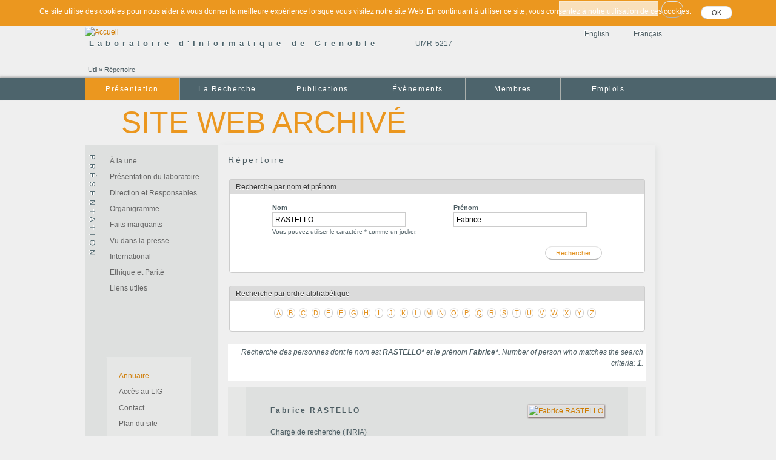

--- FILE ---
content_type: text/html
request_url: https://2007-2020.liglab.fr/fr/util/annuaire4da1.html?%20prenom=Fabrice&nom=RASTELLO
body_size: 6517
content:
<!DOCTYPE html PUBLIC "-//W3C//DTD XHTML+RDFa 1.0//EN"
  "http://www.w3.org/MarkUp/DTD/xhtml-rdfa-1.dtd">
<html xmlns="http://www.w3.org/1999/xhtml" xml:lang="fr" version="XHTML+RDFa 1.0" dir="ltr"
  xmlns:content="http://purl.org/rss/1.0/modules/content/"
  xmlns:dc="http://purl.org/dc/terms/"
  xmlns:foaf="http://xmlns.com/foaf/0.1/"
  xmlns:og="http://ogp.me/ns#"
  xmlns:rdfs="http://www.w3.org/2000/01/rdf-schema#"
  xmlns:sioc="http://rdfs.org/sioc/ns#"
  xmlns:sioct="http://rdfs.org/sioc/types#"
  xmlns:skos="http://www.w3.org/2004/02/skos/core#"
  xmlns:xsd="http://www.w3.org/2001/XMLSchema#">


<!-- Mirrored from lig-publig-old.imag.fr/fr/util/annuaire?%20prenom=Fabrice&nom=RASTELLO by HTTrack Website Copier/3.x [XR&CO'2014], Wed, 17 Feb 2021 09:55:15 GMT -->
<!-- Added by HTTrack --><meta http-equiv="content-type" content="text/html;charset=utf-8" /><!-- /Added by HTTrack -->
<head profile="http://www.w3.org/1999/xhtml/vocab">
  <meta http-equiv="Content-Type" content="text/html; charset=utf-8" />
<link rel="shortcut icon" href="../../sites/www.liglab.fr/files/pictures/icon_lig.ico" type="image/vnd.microsoft.icon" />
<meta name="Generator" content="Drupal 7 (http://drupal.org)" />
  <title>Répertoire | LIG - Laboratoire d&#039;Informatique de Grenoble</title>
  <style type="text/css" media="all">
@import url("../../modules/system/system.base272c.css?qknz6a");
@import url("../../modules/system/system.menus272c.css?qknz6a");
@import url("../../modules/system/system.messages272c.css?qknz6a");
@import url("../../modules/system/system.theme272c.css?qknz6a");
</style>
<style type="text/css" media="all">
@import url("../../sites/all/modules/ldap/ldap_user/ldap_user272c.css?qknz6a");
@import url("../../sites/all/modules/date/date_api/date272c.css?qknz6a");
@import url("../../sites/all/modules/date/date_popup/themes/datepicker.1.7272c.css?qknz6a");
@import url("../../modules/field/theme/field272c.css?qknz6a");
@import url("../../modules/node/node272c.css?qknz6a");
@import url("../../modules/search/search272c.css?qknz6a");
@import url("../../modules/user/user272c.css?qknz6a");
@import url("../../sites/all/modules/views/css/views272c.css?qknz6a");
@import url("../../sites/all/modules/ckeditor/css/ckeditor272c.css?qknz6a");
</style>
<style type="text/css" media="all">
@import url("../../sites/all/modules/ctools/css/ctools272c.css?qknz6a");
@import url("../../sites/all/modules/ldap/ldap_servers/ldap_servers.admin272c.css?qknz6a");
@import url("../../modules/locale/locale272c.css?qknz6a");
@import url("../../sites/all/modules/simple_cookie_compliance/css/simple_cookie_compliance272c.css?qknz6a");
</style>
<style type="text/css" media="all">
@import url("../../themes/bartik/css/layout272c.css?qknz6a");
@import url("../../themes/bartik/css/style272c.css?qknz6a");
@import url("../../themes/bartik/css/colors272c.css?qknz6a");
@import url("../../sites/lig-publig-old.imag.fr/themes/bartikLIG/css/Metro-UI-CSS-master/css/metro-bootstrap272c.css?qknz6a");
@import url("../../sites/lig-publig-old.imag.fr/themes/bartikLIG/css/Metro-UI-CSS-master/css/metro-bootstrap-responsive272c.css?qknz6a");
@import url("../../sites/lig-publig-old.imag.fr/themes/bartikLIG/css/metro-ui272c.css?qknz6a");
@import url("../../sites/lig-publig-old.imag.fr/themes/bartikLIG/js/PromuSlider/pgwslider272c.css?qknz6a");
@import url("../../sites/lig-publig-old.imag.fr/themes/bartikLIG/css/slide272c.css?qknz6a");
@import url("../../sites/lig-publig-old.imag.fr/themes/bartikLIG/css/osc272c.css?qknz6a");
@import url("../../sites/lig-publig-old.imag.fr/themes/bartikLIG/css/calendar272c.css?qknz6a");
@import url("../../sites/lig-publig-old.imag.fr/themes/bartikLIG/css/bartikLIG272c.css?qknz6a");
@import url("../../sites/lig-publig-old.imag.fr/themes/bartikLIG/css/laure272c.css?qknz6a");
</style>
<style type="text/css" media="print">
@import url("../../themes/bartik/css/print272c.css?qknz6a");
</style>

<!--[if lte IE 7]>
<link type="text/css" rel="stylesheet" href="https://lig-publig-old.imag.fr/sites/lig-publig-old.imag.fr/themes/bartikLIG/css/ie.css?qknz6a" media="all" />
<![endif]-->

<!--[if IE 6]>
<link type="text/css" rel="stylesheet" href="https://lig-publig-old.imag.fr/sites/lig-publig-old.imag.fr/themes/bartikLIG/css/ie6.css?qknz6a" media="all" />
<![endif]-->
  <script type="text/javascript" src="../../misc/jquery1cc4.js?v=1.4.4"></script>
<script type="text/javascript" src="../../misc/jquery-extend-3.4.01cc4.js?v=1.4.4"></script>
<script type="text/javascript" src="../../misc/jquery-html-prefilter-3.5.0-backport1cc4.js?v=1.4.4"></script>
<script type="text/javascript" src="../../misc/jquery.once7839.js?v=1.2"></script>
<script type="text/javascript" src="../../misc/drupal272c.js?qknz6a"></script>
<script type="text/javascript" src="../../misc/jquery.cookiec619.js?v=1.0"></script>
<script type="text/javascript" src="../../misc/jquery.form9458.js?v=2.52"></script>
<script type="text/javascript" src="../../misc/form11f9.js?v=7.74"></script>
<script type="text/javascript" src="../../misc/ajax11f9.js?v=7.74"></script>
<script type="text/javascript" src="../../sites/all/modules/simple_cookie_compliance/js/simple_cookie_compliance272c.js?qknz6a"></script>
<script type="text/javascript" src="../../sites/www.liglab.fr/files/languages/fr_BCcGUB9cLWS73qEXLleKpLUi6aKa6u-QsipMlRb9uIY272c.js?qknz6a"></script>
<script type="text/javascript" src="../../sites/all/modules/matomo/matomo272c.js?qknz6a"></script>
<script type="text/javascript">
<!--//--><![CDATA[//><!--
var _paq = _paq || [];(function(){var u=(("https:" == document.location.protocol) ? "https://www.liglab.fr/piwik/" : "http://www.liglab.fr/piwik/");_paq.push(["setSiteId", "1"]);_paq.push(["setTrackerUrl", u+"piwik.php"]);_paq.push(["setDoNotTrack", 1]);_paq.push(["trackPageView"]);_paq.push(["setIgnoreClasses", ["no-tracking","colorbox"]]);_paq.push(["enableLinkTracking"]);var d=document,g=d.createElement("script"),s=d.getElementsByTagName("script")[0];g.type="text/javascript";g.defer=true;g.async=true;g.src=u+"piwik.js";s.parentNode.insertBefore(g,s);})();
//--><!]]>
</script>
<script type="text/javascript" src="../../misc/progress11f9.js?v=7.74"></script>
<script type="text/javascript" src="../../sites/lig-publig-old.imag.fr/themes/bartikLIG/js/PromuSlider/pgwslider272c.js?qknz6a"></script>
<script type="text/javascript" src="../../sites/lig-publig-old.imag.fr/themes/bartikLIG/js/bartikLIG272c.js?qknz6a"></script>
<script type="text/javascript">
<!--//--><![CDATA[//><!--
jQuery.extend(Drupal.settings, {"basePath":"\/","pathPrefix":"fr\/","ajaxPageState":{"theme":"bartikLIG","theme_token":"fvKvK5CC3WXVO860dq5OP7XyYxZFhJwWEYbNn_gTTc0","js":{"misc\/jquery.js":1,"misc\/jquery-extend-3.4.0.js":1,"misc\/jquery-html-prefilter-3.5.0-backport.js":1,"misc\/jquery.once.js":1,"misc\/drupal.js":1,"misc\/jquery.cookie.js":1,"misc\/jquery.form.js":1,"misc\/form.js":1,"misc\/ajax.js":1,"sites\/all\/modules\/simple_cookie_compliance\/js\/simple_cookie_compliance.js":1,"public:\/\/languages\/fr_BCcGUB9cLWS73qEXLleKpLUi6aKa6u-QsipMlRb9uIY.js":1,"sites\/all\/modules\/matomo\/matomo.js":1,"0":1,"misc\/progress.js":1,"sites\/lig-publig-old.imag.fr\/themes\/bartikLIG\/js\/PromuSlider\/pgwslider.js":1,"sites\/lig-publig-old.imag.fr\/themes\/bartikLIG\/js\/bartikLIG.js":1},"css":{"modules\/system\/system.base.css":1,"modules\/system\/system.menus.css":1,"modules\/system\/system.messages.css":1,"modules\/system\/system.theme.css":1,"sites\/all\/modules\/ldap\/ldap_user\/ldap_user.css":1,"sites\/all\/modules\/date\/date_api\/date.css":1,"sites\/all\/modules\/date\/date_popup\/themes\/datepicker.1.7.css":1,"modules\/field\/theme\/field.css":1,"modules\/node\/node.css":1,"modules\/search\/search.css":1,"modules\/user\/user.css":1,"sites\/all\/modules\/views\/css\/views.css":1,"sites\/all\/modules\/ckeditor\/css\/ckeditor.css":1,"sites\/all\/modules\/ctools\/css\/ctools.css":1,"sites\/all\/modules\/ldap\/ldap_servers\/ldap_servers.admin.css":1,"modules\/locale\/locale.css":1,"sites\/all\/modules\/simple_cookie_compliance\/css\/simple_cookie_compliance.css":1,"themes\/bartik\/css\/layout.css":1,"themes\/bartik\/css\/style.css":1,"themes\/bartik\/css\/colors.css":1,"sites\/lig-publig-old.imag.fr\/themes\/bartikLIG\/css\/Metro-UI-CSS-master\/css\/metro-bootstrap.css":1,"sites\/lig-publig-old.imag.fr\/themes\/bartikLIG\/css\/Metro-UI-CSS-master\/css\/metro-bootstrap-responsive.css":1,"sites\/lig-publig-old.imag.fr\/themes\/bartikLIG\/css\/metro-ui.css":1,"sites\/lig-publig-old.imag.fr\/themes\/bartikLIG\/js\/PromuSlider\/pgwslider.css":1,"sites\/lig-publig-old.imag.fr\/themes\/bartikLIG\/css\/slide.css":1,"sites\/lig-publig-old.imag.fr\/themes\/bartikLIG\/css\/osc.css":1,"sites\/lig-publig-old.imag.fr\/themes\/bartikLIG\/css\/calendar.css":1,"sites\/lig-publig-old.imag.fr\/themes\/bartikLIG\/css\/bartikLIG.css":1,"sites\/lig-publig-old.imag.fr\/themes\/bartikLIG\/css\/laure.css":1,"themes\/bartik\/css\/print.css":1,"sites\/lig-publig-old.imag.fr\/themes\/bartikLIG\/css\/ie.css":1,"sites\/lig-publig-old.imag.fr\/themes\/bartikLIG\/css\/ie6.css":1}},"matomo":{"trackMailto":1},"ajax":{"edit-submit--2":{"callback":"simple_cookie_compliance_dismiss_form_submit","progress":{"type":"none"},"wrapper":"cookie-compliance","event":"mousedown","keypress":true,"prevent":"click","url":"\/fr\/system\/ajax","submit":{"_triggering_element_name":"op","_triggering_element_value":"OK"}}},"urlIsAjaxTrusted":{"\/fr\/system\/ajax":true,"\/fr\/util\/annuaire?%20prenom=Fabrice\u0026nom=RASTELLO":true,"\/fr\/util\/annuaire":true}});
//--><!]]>
</script>
</head>
<body class="html not-front not-logged-in one-sidebar sidebar-first page-util page-util-annuaire i18n-fr" >
  <div id="skip-link">
    <a href="#main-content" class="element-invisible element-focusable">Aller au contenu principal</a>
  </div>
    <div class="region region-page-top">
    <div id="cookie-compliance" class="cookie-compliance clearfix">
  <div class="cookie-compliance__inner">
    <div class="cookie-compliance__text">
          <p>Ce site utilise des cookies pour nous aider à vous donner la meilleure expérience lorsque vous visitez notre site Web. En continuant à utiliser ce site, vous consentez à notre utilisation de ces cookies.</p>
        </div>
          <form action="https://lig-publig-old.imag.fr/fr/util/annuaire?%20prenom=Fabrice&amp;nom=RASTELLO" method="post" id="simple-cookie-compliance-dismiss-form" accept-charset="UTF-8"><div><input class="cookie-compliance__button form-submit" type="submit" id="edit-submit--2" name="op" value="OK" /><input type="hidden" name="form_build_id" value="form-ILtRbXnmtXi-8nUIA7JZfLPFdT9pprTY2EI12MP14uM" />
<input type="hidden" name="form_id" value="simple_cookie_compliance_dismiss_form" />
</div></form>      </div>
</div>

<noscript>
  <div class="cookie-compliance clearfix">
    <div class="cookie-compliance__inner">
      <div class="cookie-compliance__text">
              <p>Ce site utilise des cookies pour nous aider à vous donner la meilleure expérience lorsque vous visitez notre site Web. En continuant à utiliser ce site, vous consentez à notre utilisation de ces cookies.</p>
            </div>
              <form action="https://lig-publig-old.imag.fr/fr/util/annuaire?%20prenom=Fabrice&amp;nom=RASTELLO" method="post" id="simple-cookie-compliance-dismiss-form" accept-charset="UTF-8"><div></div></form>          </div>
  </div>
</noscript>
  </div>
  
<div id="page-wrapper"><div id="page">

  <div id="header" class="without-secondary-menu"><div class="section clearfix">

          <a href="../../fr.html" title="Accueil" rel="home" id="logo">
        <img src="../../sites/www.liglab.fr/files/pictures/logo_lig.png" alt="Accueil" />
      </a>
    
          <div id="name-and-slogan">

                              <div id="site-name">
              <strong>
                <a href="../../fr.html" title="Accueil" rel="home"><span>LIG - Laboratoire d'Informatique de Grenoble</span></a>
              </strong>
            </div>
                  
                  <div id="site-slogan">
            Laboratoire d'Informatique de Grenoble  <span>UMR 5217</span>          </div>
        
      </div> <!-- /#name-and-slogan -->
    
      <div class="region region-header">
    <div id="block-search-form" class="block block-search">

    
  <div class="content">
    <form action="https://lig-publig-old.imag.fr/fr/util/annuaire?%20prenom=Fabrice&amp;nom=RASTELLO" method="post" id="search-block-form" accept-charset="UTF-8"><div><div class="container-inline">
      <h2 class="element-invisible">Formulaire de recherche</h2>
    <div class="form-item form-type-textfield form-item-search-block-form">
  <label class="element-invisible" for="edit-search-block-form--2">Rechercher </label>
 <input title="Indiquer les termes à rechercher" type="text" id="edit-search-block-form--2" name="search_block_form" value="" size="15" maxlength="128" class="form-text" />
</div>
<div class="form-actions form-wrapper" id="edit-actions"><input type="submit" id="edit-submit" name="op" value="Rechercher" class="form-submit" /></div><input type="hidden" name="form_build_id" value="form-6i1-73U4_pE8RTJ8m95pgZtcTFLkDaPrkTrrcmCiXBU" />
<input type="hidden" name="form_id" value="search_block_form" />
</div>
</div></form>  </div>
</div>
<div id="block-block-7" class="block block-block">

    <h2 class="element-invisible">Aximag</h2>
  
  <div class="content">
    <div id="aximag">
<!--
  <a id="link_to_aximag" href="https://service.aximag.fr/xwiki/bin/view/imag/LIG-LAB"> Multilingual access through <img src="/files/pictures/aximag_logo.png" alt="Multilingual access to LIG LAB"></a>
-->
</div>  </div>
</div>
<div id="block-locale-language-content" class="block block-locale">

    <h2 class="element-invisible">Langues</h2>
  
  <div class="content">
    <ul class="language-switcher-locale-url"><li class="en first"><a href="../../en/useful/directory.html" class="language-link" xml:lang="en">English</a></li>
<li class="fr last active"><a href="annuaire.html" class="language-link active" xml:lang="fr">Français</a></li>
</ul>  </div>
</div>
  </div>

    <div id="breadcrumb">
        
        <h2 class="element-invisible">Vous êtes ici</h2><div class="breadcrumb">Util » Répertoire</div>        
    </div>
    
    
    

          <div id="main-menu" class="navigation">
        <h2 class="element-invisible">Menu principal</h2><ul id="main-menu-links" class="links clearfix"><li class="menu-4256 active-trail first"><a href="../../fr.html" title="" class="active-trail">Présentation</a></li>
<li class="menu-4650"><a href="../la-recherche/axes-et-equipes-de-recherche.html" title="">La Recherche</a></li>
<li class="menu-658"><a href="../publications.html" title="">Publications</a></li>
<li class="menu-2131"><a href="../evenements/keynote-speeches.html" title="">Évènements</a></li>
<li class="menu-4398"><a href="../membres/chercheurs-et-enseignants-chercheurs.html" title="">Membres</a></li>
<li class="menu-4272 last"><a href="../emplois/offres-d-emploi.html" title="">Emplois</a></li>
</ul>      </div> <!-- /#main-menu -->
    
    
  </div></div> <!-- /.section, /#header -->

  
    
  

  <div id="main-wrapper" class="clearfix"><div id="main" class="clearfix">

    

          <div id="sidebar-first" class="column sidebar"><div class="section">
          <div class="region region-sidebar-first">
    <div id="block-menu-block-1" class="block block-menu-block">

    <h2>Présentation</h2>
  
  <div class="content">
    <div class="menu-block-wrapper menu-block-1 menu-name-main-menu parent-mlid-0 menu-level-2">
  <ul class="menu clearfix"><li class="first leaf menu-mlid-1890"><a href="../../fr.html" title="">À la une</a></li>
<li class="leaf has-children menu-mlid-2142"><a href="../presentation/presentation-du-laboratoire.html">Présentation du laboratoire</a></li>
<li class="leaf menu-mlid-4551"><a href="../presentation/direction-et-responsables.html" title="Direction et Bureau Scientifique, Chefs d&#039;Équipes, Chargés de Mission">Direction et Responsables</a></li>
<li class="leaf menu-mlid-2449"><a href="../presentation/organigramme.html" title="">Organigramme</a></li>
<li class="leaf has-children menu-mlid-2880"><a href="../presentation/faits-marquants.html" title="">Faits marquants</a></li>
<li class="leaf has-children menu-mlid-1893"><a href="../presentation/vu-dans-la-presse.html" title="">Vu dans la presse</a></li>
<li class="leaf menu-mlid-2311"><a href="../presentation/ambassadeurs.html" title="">International</a></li>
<li class="leaf menu-mlid-5218"><a href="../presentation/ethique-et-parite.html">Ethique et Parité</a></li>
<li class="last leaf menu-mlid-2134"><a href="../presentation/liens-utiles.html">Liens utiles</a></li>
</ul></div>
  </div>
</div>
<div id="block-menu-menu-n-cessaire" class="block block-menu">

    
  <div class="content">
    <ul class="menu clearfix"><li class="first leaf active-trail"><a href="annuaire.html" title="" class="active-trail active">Annuaire</a></li>
<li class="leaf"><a href="acces-au-lig.html" title="">Accès au LIG</a></li>
<li class="leaf"><a href="contact.html" title="">Contact</a></li>
<li class="leaf"><a href="plan-du-site.html" title="">Plan du site</a></li>
<li class="leaf"><a href="../node/642.html" title="">Mentions légales</a></li>
<li class="last leaf"><a href="https://intranet.liglab.fr/" title="">Intranet</a></li>
</ul>  </div>
</div>
<div id="block-block-9" class="block block-block">

    
  <div class="content">
    <div style="width: 110px; margin: auto; font-size: smaller">
  <a href="https://twitter.com/LIGLab" target="_blank" alt="Le LIG sur Twitter" title="Le LIG sur Twitter">
    <img src="../../files/twitter-LIGLab.svg" alt="Le LIG sur Twitter" title="Le LIG sur Twitter" style="width: 80px; margin-left: 8px;" /><br />
    Le LIG sur Twitter
  </a>
</div>  </div>
</div>
<div id="block-system-user-menu" class="block block-system block-menu">

    <h2>Éditorial</h2>
  
  <div class="content">
    <ul class="menu clearfix"><li class="first last leaf"><a href="../user/loginc404.html?current=util/annuaire" title="Se connecter pour éditer ou administer ce site web">Se connecter</a></li>
</ul>  </div>
</div>
  </div>
      </div></div> <!-- /.section, /#sidebar-first -->
    
    <div id="content" class="column"><div class="section">
            <a id="main-content"></a>
                    <h1 class="title" id="page-title">
          Répertoire        </h1>
                          <div class="tabs">
                  </div>
                          <div class="region region-content">
    <div id="block-system-main" class="block block-system">

    
  <div class="content">
    <form action="https://lig-publig-old.imag.fr/fr/util/annuaire" method="post" id="lig-ose-annuaire-form" accept-charset="UTF-8"><div><fieldset class="form-wrapper" id="edit-nom-prenom"><legend><span class="fieldset-legend">Recherche par nom et prénom</span></legend><div class="fieldset-wrapper"><div class="form-item form-type-textfield form-item-nom">
  <label for="edit-nom">Nom </label>
 <input type="text" id="edit-nom" name="nom" value="RASTELLO" size="30" maxlength="60" class="form-text" />
<div class="description">Vous pouvez utiliser le caractère * comme un jocker.</div>
</div>
<div class="form-item form-type-textfield form-item-prenom">
  <label for="edit-prenom">Prénom </label>
 <input type="text" id="edit-prenom" name="prenom" value="Fabrice" size="30" maxlength="60" class="form-text" />
</div>
<input type="submit" id="edit-rechercher" name="rechercher" value="Rechercher" class="form-submit" /></div></fieldset>
<fieldset class="form-wrapper" id="edit-order-alphabetique"><legend><span class="fieldset-legend">Recherche par ordre alphabétique</span></legend><div class="fieldset-wrapper"><input type="submit" id="edit-a" name="lettre" value="A" class="form-submit" /><input type="submit" id="edit-b" name="lettre" value="B" class="form-submit" /><input type="submit" id="edit-c" name="lettre" value="C" class="form-submit" /><input type="submit" id="edit-d" name="lettre" value="D" class="form-submit" /><input type="submit" id="edit-e" name="lettre" value="E" class="form-submit" /><input type="submit" id="edit-f" name="lettre" value="F" class="form-submit" /><input type="submit" id="edit-g" name="lettre" value="G" class="form-submit" /><input type="submit" id="edit-h" name="lettre" value="H" class="form-submit" /><input type="submit" id="edit-i" name="lettre" value="I" class="form-submit" /><input type="submit" id="edit-j" name="lettre" value="J" class="form-submit" /><input type="submit" id="edit-k" name="lettre" value="K" class="form-submit" /><input type="submit" id="edit-l" name="lettre" value="L" class="form-submit" /><input type="submit" id="edit-m" name="lettre" value="M" class="form-submit" /><input type="submit" id="edit-n" name="lettre" value="N" class="form-submit" /><input type="submit" id="edit-o" name="lettre" value="O" class="form-submit" /><input type="submit" id="edit-p" name="lettre" value="P" class="form-submit" /><input type="submit" id="edit-q" name="lettre" value="Q" class="form-submit" /><input type="submit" id="edit-r" name="lettre" value="R" class="form-submit" /><input type="submit" id="edit-s" name="lettre" value="S" class="form-submit" /><input type="submit" id="edit-t" name="lettre" value="T" class="form-submit" /><input type="submit" id="edit-u" name="lettre" value="U" class="form-submit" /><input type="submit" id="edit-v" name="lettre" value="V" class="form-submit" /><input type="submit" id="edit-w" name="lettre" value="W" class="form-submit" /><input type="submit" id="edit-x" name="lettre" value="X" class="form-submit" /><input type="submit" id="edit-y" name="lettre" value="Y" class="form-submit" /><input type="submit" id="edit-z" name="lettre" value="Z" class="form-submit" /></div></fieldset>

                <div class='no_result'>
                Recherche des personnes dont 
                le nom est <b>RASTELLO*</b> et le prénom <b>Fabrice*</b>.
            			Number of person who matches the search criteria: <b>1</b>.
                </div>
                
        <div  class='fiche_membre'>
        <table>
            <tr class='civil_membre' >
                <td class='civilite'>
                    <b>Fabrice  RASTELLO</b><br /><br />
                    Chargé de recherche (INRIA)<br />
                    Équipe(s) : 
            <a href="../la-recherche/axes-et-equipes-de-recherche/corse.html">CORSE</a><br /><br />
                
                    Courriel : 
                <a title="Send an email to Fabrice Rastello" alt="Send an email to Fabrice Rastello
                    "href="#" target="_blank"
                    onclick="base64DecodeMailto('RmFicmljZS5SYXN0ZWxsb0BpbnJpYS5mcg==')">
                        <img src="../../files/emails/Fabrice_Rastello_at_inria_fr.png" style="vertical-align:middle" />
                </a>    
                    <br />
                
                    Site Web personnel :
                    <a  href='https://team.inria.fr/corse/team-members/fabrice-rastello/'
                        target='_blank'
                        title='https://team.inria.fr/corse/team-members/fabrice-rastello/'>
                        https://team.inria.fr/corse/team-me...
                    </a><br />
                
                <td class='photo'>
                
                    <a href='https://team.inria.fr/corse/team-members/fabrice-rastello/' target='_blank'>
                    
            <img    src="https://ose.imag.fr/image/images/10420.jpg" 
                    alt="Fabrice RASTELLO"
                    title="Fabrice RASTELLO"
            />
                    </a>
                    
            </td></tr>
        
				<tr>
					<td  colspan='2'>
						<b>Coordonnées</b><br />
						<div class='details'>
			
							Téléphone : 06  43 98 34 57 <br />
						           
							Bureau : C424 - 
            <a href="acces-au-lig/campus-minatec.html">
            Campus Minatec
            </a>
        <br />
						
						</div>
					  </td>
				   </tr>
				   
				<tr>
					<td colspan="2">
						<b>Publications</b>
						<div class="details">
							
        		<p><a href="https://haltools.inria.fr/Public/afficheRequetePubli.php?auteur_exp=Fabrice,RASTELLO&amp;collection_exp=LIG&amp;CB_auteur=oui&amp;CB_titre=oui&amp;CB_article=oui&amp;langue=Francais&amp;tri_exp=annee_publi&amp;tri_exp2=typdoc&amp;tri_exp3=date_publi&amp;ordre_aff=TA&amp;Fen=Rech&amp;lang=fr&amp;Formate" target="_blank">Dans HAL</a> <small>(Archive ouverte pluridisciplinaire)</small></p>
        		
						</div>
					</td>
				</tr>
				
            </table> 
            </div>   
        <input type="hidden" name="form_build_id" value="form-knqvr39aDi12ki_QvUGh-63mo1Reakfp8MT_uExzlyY" />
<input type="hidden" name="form_id" value="lig_ose_annuaire_form" />
</div></form>  </div>
</div>
  </div>
      
    </div></div> <!-- /.section, /#content -->

    
  </div></div> <!-- /#main, /#main-wrapper -->

  
  <div id="footer-wrapper"><div class="section">

    
          <div id="footer" class="clearfix">
          <div class="region region-footer">
    <div id="block-block-2" class="block block-block">

    
  <div class="content">
    <p style="text-align:center;">
UMR 5217 - Laboratoire LIG - Bâtiment IMAG - 700 avenue Centrale - Domaine Universitaire de Saint-Martin-d’Hères <br />
Adresse postale : CS 40700 - 38058 Grenoble cedex 9 - France <br />
Tél. : 04 57 42 14 00<br /><a href="http://www.cnrs.fr/" target="_blank"><img alt="CNRS" src="../../files/pictures/logoCNRS.png" style="margin: 10px;" /></a>
<a href="http://www.grenoble-inp.fr/" target="_blank"><img alt="INP" src="../../files/pictures/logoINP.png" style="margin: 10px; " /></a>
<a href="http://www.inria.fr/" target="_blank"><img alt="INRIA" src="../../files/pictures/logoINRIA.png" style="margin: 10px; " /></a>
<a href="http://www.univ-grenoble-alpes.fr/" target="_blank"><img alt="UGA" src="../../files/pictures/logo-uga.png" style="margin: 10px; " /></a>
<!--
<a href="http://www.ujf-grenoble.fr/" target="_blank"><img alt="UJF" src="/files/pictures/logoUJF.png" style="margin: 10px; "></a>
<a href="http://www.upmf-grenoble.fr/" target="_blank"><img alt="UPMF" src="/files/pictures/logoUPMF.png" style="margin: 10px; "></a>
<a href="http://www.u-grenoble3.fr/" target="_blank"><img alt="Université Stendhal" src="/files/pictures/logoStendhal.png" style="margin: 10px; "></a>
--></p>  </div>
</div>
  </div>
      </div> <!-- /#footer -->
    
  </div></div> <!-- /.section, /#footer-wrapper -->

</div></div> <!-- /#page, /#page-wrapper -->
  </body>

<!-- Mirrored from lig-publig-old.imag.fr/fr/util/annuaire?%20prenom=Fabrice&nom=RASTELLO by HTTrack Website Copier/3.x [XR&CO'2014], Wed, 17 Feb 2021 09:55:15 GMT -->
</html>


--- FILE ---
content_type: text/css
request_url: https://2007-2020.liglab.fr/sites/lig-publig-old.imag.fr/themes/bartikLIG/css/Metro-UI-CSS-master/css/metro-bootstrap272c.css?qknz6a
body_size: 36823
content:
html {
  font-size: 62.5%;
}
body {
  font-size: 1.4rem;
}
html,
body {
  padding: 0;
  margin: 0;
  height: 100%;
}
html,
body,
* {
  -webkit-box-sizing: border-box;
  -moz-box-sizing: border-box;
  -ms-box-sizing: border-box;
  -o-box-sizing: border-box;
  box-sizing: border-box;
}
article,
aside,
details,
figcaption,
figure,
footer,
header,
hgroup,
nav,
section {
  display: block;
}
audio,
canvas,
video {
  display: inline-block;
}
audio:not([controls]) {
  display: none;
}
a:hover,
a:active,
.tile:active {
  outline: 0;
}
sub,
sup {
  position: relative;
  font-size: 75%;
  line-height: 0;
  vertical-align: baseline;
}
sup {
  top: -0.5em;
}
sub {
  bottom: -0.25em;
}
img {
  max-width: 100%;
  height: auto;
  vertical-align: middle;
  border: 0;
  -ms-interpolation-mode: bicubic;
}
#map_canvas img,
.google-maps img {
  max-width: none;
}
button,
input,
select,
textarea {
  margin: 0;
  font-size: 100%;
  vertical-align: middle;
}
button,
input {
  line-height: normal;
}
button::-moz-focus-inner,
input::-moz-focus-inner {
  padding: 0;
  border: 0;
}
button,
html input[type="button"],
input[type="reset"],
input[type="submit"] {
  -webkit-appearance: button;
  cursor: pointer;
}
label,
select,
button,
input[type="button"],
input[type="reset"],
input[type="submit"],
input[type="radio"],
input[type="checkbox"] {
  cursor: pointer;
}
input[type="search"] {
  -webkit-appearance: textfield;
  -webkit-box-sizing: content-box;
  -moz-box-sizing: content-box;
  -ms-box-sizing: content-box;
  -o-box-sizing: content-box;
  box-sizing: content-box;
}
input[type="search"]::-webkit-search-decoration,
input[type="search"]::-webkit-search-cancel-button {
  -webkit-appearance: none;
}
textarea {
  overflow: auto;
  vertical-align: top;
}
input[type=text]::-ms-clear,
input[type=email]::-ms-clear,
input[type=url]::-ms-clear,
input[type=tel]::-ms-clear,
input[type=number]::-ms-clear,
input[type=time]::-ms-clear {
  display: none;
}
input[type=password]::-ms-reveal {
  display: none;
}
* {
  border-collapse: collapse;
}
a {
  text-decoration: none;
}
@media print {
  * {
    text-shadow: none !important;
    color: #000 !important;
    background: transparent !important;
    box-shadow: none !important;
  }
  a,
  a:visited {
    text-decoration: underline;
  }
  a[href]:after {
    content: " (" attr(href) ")";
  }
  abbr[title]:after {
    content: " (" attr(title) ")";
  }
  .ir a:after,
  a[href^="javascript:"]:after,
  a[href^="#"]:after {
    content: "";
  }
  pre,
  blockquote {
    border: 1px solid #999;
    page-break-inside: avoid;
  }
  thead {
    display: table-header-group;
  }
  tr,
  img {
    page-break-inside: avoid;
  }
  img {
    max-width: 100% !important;
  }
  p,
  h2,
  h3 {
    orphans: 3;
    widows: 3;
  }
  h2,
  h3 {
    page-break-after: avoid;
  }
}
.metro .box-sizing-border {
  -webkit-box-sizing: border-box;
  -moz-box-sizing: border-box;
  -ms-box-sizing: border-box;
  -o-box-sizing: border-box;
  box-sizing: border-box;
}
.metro .box-sizing-content {
  -webkit-box-sizing: content-box;
  -moz-box-sizing: content-box;
  -ms-box-sizing: content-box;
  -o-box-sizing: content-box;
  box-sizing: content-box;
}
.metro .text-left {
  text-align: left;
}
.metro .text-right {
  text-align: right;
}
.metro .text-center {
  text-align: center;
}
.metro .text-justify {
  text-align: justify;
}
.metro .text-ellipsis {
  overflow: hidden;
  white-space: nowrap;
  text-overflow: ellipsis;
}
.metro .text-bold {
  font-weight: bold;
}
.metro .text-normal {
  font-weight: normal;
}
.metro .text-italic {
  font-style: italic;
}
.metro .no-border {
  border: 0 !important;
}
.metro .border {
  border: 1px #eaeaea solid;
}
.metro .border-left {
  border-left: 1px #eaeaea solid;
}
.metro .border-right {
  border-right: 1px #eaeaea solid;
}
.metro .border-top {
  border-top: 1px #eaeaea solid;
}
.metro .border-bottom {
  border-bottom: 1px #eaeaea solid;
}
.metro .collapse-separate {
  border-collapse: separate;
}
.metro .collapse-collapse {
  border-collapse: collapse;
}
.metro .pos-abs {
  position: absolute;
}
.metro .pos-rel {
  position: relative;
}
.metro .pos-fix {
  position: fixed;
}
.metro .place-left {
  float: left;
}
.metro .place-right {
  float: right;
}
.metro .place-top-left {
  position: absolute;
  top: 0;
  left: 0;
}
.metro .place-top-right {
  position: absolute;
  top: 0;
  right: 0;
}
.metro .place-bottom-left {
  position: absolute;
  bottom: 0;
  left: 0;
}
.metro .place-bottom-right {
  position: absolute;
  bottom: 0;
  right: 0;
}
.metro .on-left {
  margin-right: 5px;
}
.metro .on-right {
  margin-left: 5px;
}
.metro .on-left-more {
  margin-right: 10px;
}
.metro .on-right-more {
  margin-left: 10px;
}
.metro .padding5 {
  padding: 5px;
}
.metro .padding10 {
  padding: 10px;
}
.metro .padding15 {
  padding: 15px;
}
.metro .padding20 {
  padding: 20px;
}
.metro .margin5 {
  margin: 5px;
}
.metro .margin10 {
  margin: 10px;
}
.metro .margin15 {
  margin: 15px;
}
.metro .margin20 {
  margin: 20px;
}
.metro .nlm {
  margin-left: 0 !important;
}
.metro .nrm {
  margin-right: 0 !important;
}
.metro .ntm {
  margin-top: 0 !important;
}
.metro .nbm {
  margin-bottom: 0 !important;
}
.metro .nlp {
  padding-left: 0 !important;
}
.metro .nrp {
  padding-right: 0 !important;
}
.metro .ntp {
  padding-top: 0 !important;
}
.metro .nbp {
  padding-bottom: 0 !important;
}
.metro .no-margin {
  margin: 0  !important;
}
.metro .no-padding {
  padding: 0  !important;
}
.metro .no-float {
  float: none !important;
}
.metro .block {
  display: block !important;
  float: none !important;
}
.metro .inline-block {
  display: inline-block !important;
}
.metro .hide,
.metro .no-display {
  display: none !important;
}
.metro .no-visible {
  visibility: hidden !important;
}
.metro .visible {
  visibility: visible !important;
}
.metro .scroll-y,
.metro .scroll-vertical {
  overflow-y: scroll;
}
.metro .scroll-x,
.metro .scroll-horizontal {
  overflow-x: scroll;
}
.metro .no-overflow {
  overflow: hidden;
}
.metro .overflow {
  overflow: scroll;
}
.metro .one-column {
  -moz-columns: 1;
  -webkit-columns: 1;
  -o-columns: 1;
  -ms-columns: 1;
  columns: 1;
  -moz-column-gap: 20px;
  -webkit-column-gap: 20px;
  -o-column-gap: 20px;
  -ms-column-gap: 20px;
  column-gap: 20px;
}
.metro .two-columns {
  -moz-columns: 2;
  -webkit-columns: 2;
  -o-columns: 2;
  -ms-columns: 2;
  columns: 2;
  -moz-column-gap: 20px;
  -webkit-column-gap: 20px;
  -o-column-gap: 20px;
  -ms-column-gap: 20px;
  column-gap: 20px;
}
.metro .three-columns {
  -moz-columns: 3;
  -webkit-columns: 3;
  -o-columns: 3;
  -ms-columns: 3;
  columns: 3;
  -moz-column-gap: 20px;
  -webkit-column-gap: 20px;
  -o-column-gap: 20px;
  -ms-column-gap: 20px;
  column-gap: 20px;
}
.metro .four-columns {
  -moz-columns: 4;
  -webkit-columns: 4;
  -o-columns: 4;
  -ms-columns: 4;
  columns: 4;
  -moz-column-gap: 20px;
  -webkit-column-gap: 20px;
  -o-column-gap: 20px;
  -ms-column-gap: 20px;
  column-gap: 20px;
}
.metro .five-columns {
  -moz-columns: 5;
  -webkit-columns: 5;
  -o-columns: 5;
  -ms-columns: 5;
  columns: 5;
  -moz-column-gap: 20px;
  -webkit-column-gap: 20px;
  -o-column-gap: 20px;
  -ms-column-gap: 20px;
  column-gap: 20px;
}
.metro .square5 {
  width: 5px;
  height: 5px;
}
.metro .square10 {
  width: 10px;
  height: 10px;
}
.metro .square15 {
  width: 15px;
  height: 15px;
}
.metro .square20 {
  width: 20px;
  height: 20px;
}
.metro .shadow {
  box-shadow: 0 2px 6px rgba(0, 0, 0, 0.3), 0 3px 8px rgba(0, 0, 0, 0.2);
}
.metro .text-shadow {
  text-shadow: 2px 2px 4px rgba(0, 0, 0, 0.4);
}
.metro .opacity {
  opacity: .9;
}
.metro .half-opacity {
  opacity: .5;
}
.metro .hi-opacity {
  opacity: .2;
}
.metro .clearfix:before,
.metro .clearfix:after {
  display: table;
  content: "";
}
.metro .clearfix:after {
  clear: both;
}
.metro #element .selected {
  border: 4px #4390df solid;
}
.metro #element .selected:after {
  position: absolute;
  display: block;
  border-top: 28px solid #4390df;
  border-left: 28px solid transparent;
  right: 0;
  content: "";
  top: 0;
  z-index: 101;
}
.metro #element .selected:before {
  position: absolute;
  display: block;
  content: "\e003";
  color: #fff;
  right: 0;
  font-family: 'metroSysIcons';
  font-size: 9pt;
  font-weight: normal;
  z-index: 102;
  top: 0;
}
.metro .rotate45 {
  -webkit-transform: rotate(45deg);
  -moz-transform: rotate(45deg);
  -ms-transform: rotate(45deg);
  -o-transform: rotate(45deg);
  transform: rotate(45deg);
}
.metro .rotate90 {
  -webkit-transform: rotate(90deg);
  -moz-transform: rotate(90deg);
  -ms-transform: rotate(90deg);
  -o-transform: rotate(90deg);
  transform: rotate(90deg);
}
.metro .rotate135 {
  -webkit-transform: rotate(135deg);
  -moz-transform: rotate(135deg);
  -ms-transform: rotate(135deg);
  -o-transform: rotate(135deg);
  transform: rotate(135deg);
}
.metro .rotate180 {
  -webkit-transform: rotate(180deg);
  -moz-transform: rotate(180deg);
  -ms-transform: rotate(180deg);
  -o-transform: rotate(180deg);
  transform: rotate(180deg);
}
.metro .rotate225 {
  -webkit-transform: rotate(225deg);
  -moz-transform: rotate(225deg);
  -ms-transform: rotate(225deg);
  -o-transform: rotate(225deg);
  transform: rotate(225deg);
}
.metro .rotate270 {
  -webkit-transform: rotate(270deg);
  -moz-transform: rotate(270deg);
  -ms-transform: rotate(270deg);
  -o-transform: rotate(270deg);
  transform: rotate(270deg);
}
.metro .rotate360 {
  -webkit-transform: rotate(360deg);
  -moz-transform: rotate(360deg);
  -ms-transform: rotate(360deg);
  -o-transform: rotate(360deg);
  transform: rotate(360deg);
}
.metro .rotateX45 {
  -webkit-transform: rotateX(45deg);
  -moz-transform: rotateX(45deg);
  -ms-transform: rotateX(45deg);
  -o-transform: rotateX(45deg);
  transform: rotateX(45deg);
}
.metro .rotateX90 {
  -webkit-transform: rotateX(90deg);
  -moz-transform: rotateX(90deg);
  -ms-transform: rotateX(90deg);
  -o-transform: rotateX(90deg);
  transform: rotateX(90deg);
}
.metro .rotateX135 {
  -webkit-transform: rotateX(135deg);
  -moz-transform: rotateX(135deg);
  -ms-transform: rotateX(135deg);
  -o-transform: rotateX(135deg);
  transform: rotateX(135deg);
}
.metro .rotateX180 {
  -webkit-transform: rotateX(180deg);
  -moz-transform: rotateX(180deg);
  -ms-transform: rotateX(180deg);
  -o-transform: rotateX(180deg);
  transform: rotateX(180deg);
}
.metro .rotateX225 {
  -webkit-transform: rotateX(225deg);
  -moz-transform: rotateX(225deg);
  -ms-transform: rotateX(225deg);
  -o-transform: rotateX(225deg);
  transform: rotateX(225deg);
}
.metro .rotateX270 {
  -webkit-transform: rotateX(270deg);
  -moz-transform: rotateX(270deg);
  -ms-transform: rotateX(270deg);
  -o-transform: rotateX(270deg);
  transform: rotateX(270deg);
}
.metro .rotateX360 {
  -webkit-transform: rotateX(360deg);
  -moz-transform: rotateX(360deg);
  -ms-transform: rotateX(360deg);
  -o-transform: rotateX(360deg);
  transform: rotateX(360deg);
}
.metro .rotateY45 {
  -webkit-transform: rotateY(45deg);
  -moz-transform: rotateY(45deg);
  -ms-transform: rotateY(45deg);
  -o-transform: rotateY(45deg);
  transform: rotateY(45deg);
}
.metro .rotateY90 {
  -webkit-transform: rotateY(90deg);
  -moz-transform: rotateY(90deg);
  -ms-transform: rotateY(90deg);
  -o-transform: rotateY(90deg);
  transform: rotateY(90deg);
}
.metro .rotateY135 {
  -webkit-transform: rotateY(135deg);
  -moz-transform: rotateY(135deg);
  -ms-transform: rotateY(135deg);
  -o-transform: rotateY(135deg);
  transform: rotateY(135deg);
}
.metro .rotateY180 {
  -webkit-transform: rotateY(180deg);
  -moz-transform: rotateY(180deg);
  -ms-transform: rotateY(180deg);
  -o-transform: rotateY(180deg);
  transform: rotateY(180deg);
}
.metro .rotateY225 {
  -webkit-transform: rotateY(225deg);
  -moz-transform: rotateY(225deg);
  -ms-transform: rotateY(225deg);
  -o-transform: rotateY(225deg);
  transform: rotateY(225deg);
}
.metro .rotateY270 {
  -webkit-transform: rotateY(270deg);
  -moz-transform: rotateY(270deg);
  -ms-transform: rotateY(270deg);
  -o-transform: rotateY(270deg);
  transform: rotateY(270deg);
}
.metro .rotateY360 {
  -webkit-transform: rotateY(360deg);
  -moz-transform: rotateY(360deg);
  -ms-transform: rotateY(360deg);
  -o-transform: rotateY(360deg);
  transform: rotateY(360deg);
}
@font-face {
  font-family: "PT Serif Caption";
  font-style: normal;
  font-weight: 400;
  src: local("Cambria"), local("PT Serif Caption"), local("PTSerif-Caption"), url(https://themes.googleusercontent.com/static/fonts/ptserifcaption/v4/7xkFOeTxxO1GMC1suOUYWWhBabBbEjGd1iRmpyoZukE.woff) format('woff');
}
@font-face {
  font-family: "Open Sans Light";
  font-style: normal;
  font-weight: 300;
  src: local("Segoe UI Light"), local("Open Sans Light"), local("OpenSans-Light"), url(https://themes.googleusercontent.com/static/fonts/opensans/v6/DXI1ORHCpsQm3Vp6mXoaTZ1r3JsPcQLi8jytr04NNhU.woff) format('woff');
}
@font-face {
  font-family: "Open Sans";
  font-style: normal;
  font-weight: 400;
  src: local("Segoe UI"), local("Open Sans"), local("OpenSans"), url(https://themes.googleusercontent.com/static/fonts/opensans/v6/K88pR3goAWT7BTt32Z01mz8E0i7KZn-EPnyo3HZu7kw.woff) format('woff');
}
@font-face {
  font-family: "Open Sans Bold";
  font-style: normal;
  font-weight: 700;
  src: local("Segoe UI Bold"), local("Open Sans Bold"), local("OpenSans-Bold"), url(https://themes.googleusercontent.com/static/fonts/opensans/v6/k3k702ZOKiLJc3WVjuplzJ1r3JsPcQLi8jytr04NNhU.woff) format('woff');
}
.metro .text-rest-state {
  color: #000000;
}
.metro .text-rest2-state {
  color: rgba(0, 0, 0, 0.6);
}
.metro .text-hover-state {
  color: rgba(0, 0, 0, 0.8);
}
.metro .text-pressed-state {
  color: rgba(0, 0, 0, 0.4);
}
.metro #font .light {
  font-weight: 300;
}
.metro #font .normal {
  font-weight: normal;
  font-style: normal;
}
.metro #font .bold {
  font-weight: bold;
}
.metro #font .italic {
  font-style: italic;
}
.metro #font .segoe {
  font-family: 'Segoe UI_', 'Open Sans', Verdana, Arial, Helvetica, sans-serif;
}
.metro #font .segoe-bold {
  font-family: 'Segoe UI Semibold_', 'Open Sans Bold', Verdana, Arial, Helvetica, sans-serif;
}
.metro #font .segoe-light {
  font-family: 'Segoe UI Light_', 'Open Sans Light', Verdana, Arial, Helvetica, sans-serif;
}
.metro #font .cambria {
  font-family: 'Cambria_', 'PT Serif Caption', Verdana, Arial, Helvetica, sans-serif;
}
.metro #font .mono {
  font-family: 'Courier New', monospace;
}
.metro #font .serif {
  font-family: Georgia, "Times New Roman", Times, serif;
}
.metro #font .sans {
  font-family: "Helvetica Neue", Helvetica, Arial, sans-serif;
}
.metro .header,
.metro .subheader {
  font-family: 'Segoe UI Light_', 'Open Sans Light', Verdana, Arial, Helvetica, sans-serif;
  font-weight: 300;
  color: #000000;
  letter-spacing: 0.00em;
}
.metro .header {
  font-size: 4.8rem;
  line-height: 4.8rem;
}
.metro .subheader {
  font-size: 2.5rem;
  line-height: 2.5rem;
  letter-spacing: 0.01em;
}
.metro .subheader-secondary {
  font-family: 'Segoe UI Light_', 'Open Sans Light', Verdana, Arial, Helvetica, sans-serif;
  font-weight: 300;
  color: #000000;
  letter-spacing: 0.00em;
  font-size: 2.5rem;
  line-height: 2.5rem;
  letter-spacing: 0.01em;
  color: rgba(0, 0, 0, 0.6);
  font-size: 2.2rem;
  line-height: 2.2rem;
}
.metro .item-title {
  font-family: 'Segoe UI Semibold_', 'Open Sans Bold', Verdana, Arial, Helvetica, sans-serif;
  font-weight: bold;
  color: #000000;
  font-size: 1.6rem;
  line-height: 1.6rem;
  letter-spacing: 0.02em;
}
.metro .item-title-secondary {
  font-family: 'Segoe UI Semibold_', 'Open Sans Bold', Verdana, Arial, Helvetica, sans-serif;
  font-weight: bold;
  color: #000000;
  font-size: 1.6rem;
  line-height: 1.6rem;
  letter-spacing: 0.02em;
  color: rgba(0, 0, 0, 0.6);
  font-size: 1.4rem;
  line-height: 1.4rem;
}
.metro .navigation {
  font-family: 'Segoe UI_', 'Open Sans', Verdana, Arial, Helvetica, sans-serif;
  font-weight: normal;
  font-style: normal;
  color: rgba(0, 0, 0, 0.6);
  font-size: 1.2rem;
  line-height: 1.2rem;
  letter-spacing: 0.02em;
}
.metro .body-text {
  font-family: 'Segoe UI_', 'Open Sans', Verdana, Arial, Helvetica, sans-serif;
  font-weight: normal;
  font-style: normal;
  color: #000000;
  font-size: 11pt;
  line-height: 15pt;
  letter-spacing: 0.02em;
}
.metro .code-text {
  font-family: 'Segoe UI_', 'Open Sans', Verdana, Arial, Helvetica, sans-serif;
  font-weight: normal;
  font-style: normal;
  color: #000000;
  font-size: 11pt;
  line-height: 15pt;
  letter-spacing: 0.02em;
  font-family: 'Courier New', monospace;
}
.metro .tertiary-text {
  font-family: 'Segoe UI_', 'Open Sans', Verdana, Arial, Helvetica, sans-serif;
  color: #000000;
  font-size: 1.3rem;
  line-height: 1.5rem;
  font-weight: normal !important;
}
.metro .tertiary-text-secondary {
  font-family: 'Segoe UI_', 'Open Sans', Verdana, Arial, Helvetica, sans-serif;
  color: #000000;
  font-size: 1.3rem;
  line-height: 1.5rem;
  font-weight: normal !important;
  color: rgba(0, 0, 0, 0.6);
}
.metro .readable-text {
  font-family: 'Cambria_', 'PT Serif Caption', Verdana, Arial, Helvetica, sans-serif;
  font-weight: normal;
  font-style: normal;
  font-size: 1.8rem;
  line-height: 2rem;
}
.metro .menu-title {
  font-family: 'Segoe UI Light_', 'Open Sans Light', Verdana, Arial, Helvetica, sans-serif;
  font-weight: 300;
  color: #000000;
  letter-spacing: 0.00em;
  font-size: 2.5rem;
  line-height: 2.5rem;
  letter-spacing: 0.01em;
  font-size: 4rem;
}
.metro .menu-item {
  font-family: 'Segoe UI Light_', 'Open Sans Light', Verdana, Arial, Helvetica, sans-serif;
  font-weight: 300;
  color: #000000;
  letter-spacing: 0.00em;
  font-size: 2.5rem;
  line-height: 2.5rem;
  letter-spacing: 0.01em;
  color: rgba(0, 0, 0, 0.6);
  line-height: 2.2rem;
  font-size: 2.2rem;
}
.metro .menu-item-secondary {
  font-family: 'Segoe UI Semibold_', 'Open Sans Bold', Verdana, Arial, Helvetica, sans-serif;
  font-weight: bold;
  color: #000000;
  font-size: 1.6rem;
  line-height: 1.6rem;
  letter-spacing: 0.02em;
  font-weight: normal;
  font-style: normal;
  line-height: 1.4rem;
}
.metro h1,
.metro h2,
.metro h3,
.metro h4,
.metro h5,
.metro h6 {
  padding: 0;
  margin: 10px 0;
}
.metro h1 {
  font-family: 'Segoe UI Light_', 'Open Sans Light', Verdana, Arial, Helvetica, sans-serif;
  font-weight: 300;
  color: #000000;
  letter-spacing: 0.00em;
  font-size: 4.8rem;
  line-height: 4.8rem;
}
.metro h2 {
  font-family: 'Segoe UI Light_', 'Open Sans Light', Verdana, Arial, Helvetica, sans-serif;
  font-weight: 300;
  color: #000000;
  letter-spacing: 0.00em;
  font-size: 2.5rem;
  line-height: 2.5rem;
  letter-spacing: 0.01em;
}
.metro h3 {
  font-family: 'Segoe UI Light_', 'Open Sans Light', Verdana, Arial, Helvetica, sans-serif;
  font-weight: 300;
  color: #000000;
  letter-spacing: 0.00em;
  font-size: 2.5rem;
  line-height: 2.5rem;
  letter-spacing: 0.01em;
  color: rgba(0, 0, 0, 0.6);
  font-size: 2.2rem;
  line-height: 2.2rem;
  font-weight: bold;
}
.metro h4 {
  font-family: 'Segoe UI Semibold_', 'Open Sans Bold', Verdana, Arial, Helvetica, sans-serif;
  font-weight: bold;
  color: #000000;
  font-size: 1.6rem;
  line-height: 1.6rem;
  letter-spacing: 0.02em;
}
.metro h5 {
  font-family: 'Segoe UI Semibold_', 'Open Sans Bold', Verdana, Arial, Helvetica, sans-serif;
  font-weight: bold;
  color: #000000;
  font-size: 1.6rem;
  line-height: 1.6rem;
  letter-spacing: 0.02em;
  color: rgba(0, 0, 0, 0.6);
  font-size: 1.4rem;
  line-height: 1.4rem;
}
.metro h6 {
  font-family: 'Segoe UI_', 'Open Sans', Verdana, Arial, Helvetica, sans-serif;
  font-weight: normal;
  font-style: normal;
  color: #000000;
  font-size: 11pt;
  line-height: 15pt;
  letter-spacing: 0.02em;
  font-weight: bold;
  font-size: 9pt;
}
.metro h1 small {
  font-size: 19.25pt;
}
.metro h2 small {
  font-size: 13.75pt;
}
.metro h3 small {
  font-size: 11pt;
}
.metro h4 small {
  font-size: 11pt;
}
.metro a,
.metro .link {
  color: #2e92cf;
}
.metro a:hover,
.metro .link:hover {
  color: rgba(45, 173, 237, 0.8);
}
.metro a:focus,
.metro .link:focus,
.metro a:active,
.metro .link:active {
  color: rgba(45, 173, 237, 0.6);
}
.metro div,
.metro span,
.metro p {
  font-family: 'Segoe UI_', 'Open Sans', Verdana, Arial, Helvetica, sans-serif;
  font-weight: normal;
  font-style: normal;
}
.metro p {
  margin: 0 0 7pt;
  font-family: 'Segoe UI_', 'Open Sans', Verdana, Arial, Helvetica, sans-serif;
  font-weight: normal;
  font-style: normal;
  color: #000000;
  font-size: 11pt;
  line-height: 15pt;
  letter-spacing: 0.02em;
}
.metro strong {
  font-family: 'Segoe UI Semibold_', 'Open Sans Bold', Verdana, Arial, Helvetica, sans-serif;
  font-weight: bold;
}
.metro .text-muted {
  color: #999999 !important;
}
.metro .text-info {
  color: #1ba1e2 !important;
}
.metro .text-alert {
  color: #e51400 !important;
}
.metro .text-warning {
  color: #fa6800 !important;
}
.metro .text-success {
  color: #60a917 !important;
}
.metro abbr {
  text-decoration: none;
  border-bottom: 1px #999999 dotted;
  cursor: help;
}
.metro address {
  font-family: 'Segoe UI_', 'Open Sans', Verdana, Arial, Helvetica, sans-serif;
  font-weight: normal;
  font-style: normal;
  margin-bottom: 7pt;
}
.metro blockquote {
  margin: 0;
  padding: 0;
  border-left: 4px #999999 solid;
  padding-left: 10px;
}
.metro blockquote small {
  color: #999999;
}
.metro blockquote small:before {
  content: "\2014 \00A0";
}
.metro blockquote.place-right {
  border: 0;
  border-right: 4px #999999 solid;
  padding-right: 10px;
  text-align: right;
}
.metro blockquote.place-right small:before {
  content: "";
}
.metro blockquote.place-right small:after {
  content: " \00A0 \2014";
}
.metro .unstyled {
  padding-left: 0;
  list-style: none;
}
.metro .unstyled li ul,
.metro .unstyled li ol {
  list-style: none;
  padding-left: 25px;
}
.metro .inline {
  list-style: none;
}
.metro .inline li {
  display: inline-block;
  padding-left: 5px;
  padding-right: 5px;
}
.metro ul,
.metro ol {
  margin-left: 5px;
  padding-left: 15px;
  font-family: 'Segoe UI_', 'Open Sans', Verdana, Arial, Helvetica, sans-serif;
  font-weight: normal;
  font-style: normal;
  color: #000000;
  font-size: 11pt;
  line-height: 15pt;
  letter-spacing: 0.02em;
}
.metro ul li,
.metro ol li {
  line-height: 20px;
}
.metro ul li ul,
.metro ol li ul,
.metro ul li ol,
.metro ol li ol {
  padding-left: 25px;
}
.metro ol.styled {
  counter-reset: li;
  margin-left: 0;
  padding-left: 0;
  font-family: 'Cambria_', 'PT Serif Caption', Verdana, Arial, Helvetica, sans-serif;
  font-weight: normal;
  font-style: normal;
  font-size: 1.8rem;
  line-height: 2rem;
}
.metro ol.styled > li {
  position: relative;
  margin: 0 0 6px 2em;
  padding: 4px 12px;
  list-style: none;
}
.metro ol.styled > li:before {
  content: counter(li);
  counter-increment: li;
  position: absolute;
  top: -2px;
  left: -2em;
  box-sizing: border-box;
  width: 2em;
  margin-right: 8px;
  padding: 4px;
  color: #fff;
  background: #666;
  font-weight: bold;
  font-family: "Helvetica Neue", Arial, sans-serif;
  text-align: center;
}
.metro ol.styled.rounded > li:before {
  border-radius: 100%;
}
.metro dl dt,
.metro dl dd {
  line-height: 20px;
}
.metro dl dt {
  font-family: 'Segoe UI Semibold_', 'Open Sans Bold', Verdana, Arial, Helvetica, sans-serif;
}
.metro dl dd {
  margin-left: 15px;
}
.metro dl.horizontal dt {
  float: left;
  width: 160px;
  overflow: hidden;
  clear: left;
  text-align: right;
  text-overflow: ellipsis;
  white-space: nowrap;
}
.metro dl.horizontal dd {
  margin-left: 180px;
}
.metro .prettyprint * {
  font-family: 'Segoe UI_', 'Open Sans', Verdana, Arial, Helvetica, sans-serif;
  font-weight: normal;
  font-style: normal;
  color: #000000;
  font-size: 11pt;
  line-height: 15pt;
  letter-spacing: 0.02em;
  font-family: 'Courier New', monospace;
  font-size: .9em !important;
  line-height: 10pt;
}
.metro .container {
  margin: 0 auto;
}
.metro .page {
  width: 100%;
  min-height: 100%;
  margin: 0;
  padding: 0;
}
.metro .page:before,
.metro .page:after {
  display: table;
  content: "";
}
.metro .page:after {
  clear: both;
}
.metro .page .page-header .page-header-content {
  min-height: auto;
}
.metro .page .page-header .page-header-content:before,
.metro .page .page-header .page-header-content:after {
  display: table;
  content: "";
}
.metro .page .page-header .page-header-content:after {
  clear: both;
}
.metro .page .page-header .page-header-content .branding {
  display: inline-block;
  width: auto;
  padding: 10px 0;
  margin-right: 20px;
}
.metro .page .page-header .page-header-content .branding .brand-title {
  font-family: 'Segoe UI Light_', 'Open Sans Light', Verdana, Arial, Helvetica, sans-serif;
  font-weight: 300;
  color: #000000;
  letter-spacing: 0.00em;
  font-size: 2.5rem;
  line-height: 2.5rem;
  letter-spacing: 0.01em;
  display: block;
}
.metro .page .page-header .page-header-content .branding .brand-slogan {
  font-family: 'Segoe UI Semibold_', 'Open Sans Bold', Verdana, Arial, Helvetica, sans-serif;
  font-weight: bold;
  color: #000000;
  font-size: 1.6rem;
  line-height: 1.6rem;
  letter-spacing: 0.02em;
  color: rgba(0, 0, 0, 0.6);
  font-size: 1.4rem;
  line-height: 1.4rem;
  font-weight: normal;
  font-style: normal;
  font-family: 'Segoe UI Light_', 'Open Sans Light', Verdana, Arial, Helvetica, sans-serif;
  display: block;
}
.metro .page .page-header .page-header-content .branding .brand-title,
.metro .page .page-header .page-header-content .branding .brand-slogan {
  margin: 0;
}
.metro .page .page-header .page-header-content .branding a + .brand-title,
.metro .page .page-header .page-header-content .branding a + .brand-slogan {
  text-decoration: none !important;
}
.metro .page .page-region .page-region-content {
  min-height: 500px;
}
.metro .page .page-region .page-region-content:before,
.metro .page .page-region .page-region-content:after {
  display: table;
  content: "";
}
.metro .page .page-region .page-region-content:after {
  clear: both;
}
.metro .page .page-footer .page-footer-content {
  height: 100px;
}
.metro .page .page-footer .page-footer-content:before,
.metro .page .page-footer .page-footer-content:after {
  display: table;
  content: "";
}
.metro .page .page-footer .page-footer-content:after {
  clear: both;
}
.metro .page.secondary .page-region-content,
.metro .page.secondary .page-header-content {
  padding-left: 80px;
}
.metro .app-bar {
  position: fixed;
  bottom: 0;
  left: 0;
  right: 0;
  min-height: 100px;
  background-color: #1d1d1d;
  z-index: 1060;
}
.metro .charms {
  position: fixed;
  right: 0;
  top: 0;
  bottom: 0;
  height: 100%;
  min-width: 200px;
  width: auto;
  z-index: 1060;
}
.metro .charms.place-left {
  left: 0;
  right: auto;
}
.metro .message-dialog {
  position: fixed;
  left: 0;
  right: 0;
  height: auto;
  min-height: 100px;
  top: 30%;
  padding: 10px 10px 0;
  z-index: 1050;
}
.metro .error-bar,
.metro .warning-bar,
.metro .info-bar {
  position: fixed;
  top: 0;
  left: 0;
  right: 0;
  padding: 10px 20px;
  color: #fff;
  min-height: 100px;
  z-index: 1050;
}
.metro .error-bar {
  background-color: #9a1616 !important;
}
.metro .warning-bar {
  background-color: #bf5a15 !important;
}
.metro .info-bar {
  background-color: #4390df !important;
}
.metro .span1,
.metro .size1 {
  width: 60px !important;
}
.metro .span2,
.metro .size2 {
  width: 140px !important;
}
.metro .span3,
.metro .size3 {
  width: 220px !important;
}
.metro .span4,
.metro .size4 {
  width: 300px !important;
}
.metro .span5,
.metro .size5 {
  width: 380px !important;
}
.metro .span6,
.metro .size6 {
  width: 460px !important;
}
.metro .span7,
.metro .size7 {
  width: 540px !important;
}
.metro .span8,
.metro .size8 {
  width: 620px !important;
}
.metro .span9,
.metro .size9 {
  width: 700px !important;
}
.metro .span10,
.metro .size10 {
  width: 780px !important;
}
.metro .span11,
.metro .size11 {
  width: 860px !important;
}
.metro .span12,
.metro .size12 {
  width: 940px !important;
}
.metro .offset1 {
  margin-left: 80px !important;
}
.metro .offset1:not(:first-child) {
  margin-left: 100px !important;
}
.metro .offset2 {
  margin-left: 160px !important;
}
.metro .offset2:not(:first-child) {
  margin-left: 180px !important;
}
.metro .offset3 {
  margin-left: 240px !important;
}
.metro .offset3:not(:first-child) {
  margin-left: 260px !important;
}
.metro .offset4 {
  margin-left: 320px !important;
}
.metro .offset4:not(:first-child) {
  margin-left: 340px !important;
}
.metro .offset5 {
  margin-left: 400px !important;
}
.metro .offset5:not(:first-child) {
  margin-left: 420px !important;
}
.metro .offset6 {
  margin-left: 480px !important;
}
.metro .offset6:not(:first-child) {
  margin-left: 500px !important;
}
.metro .offset7 {
  margin-left: 560px !important;
}
.metro .offset7:not(:first-child) {
  margin-left: 580px !important;
}
.metro .offset8 {
  margin-left: 640px !important;
}
.metro .offset8:not(:first-child) {
  margin-left: 660px !important;
}
.metro .offset9 {
  margin-left: 720px !important;
}
.metro .offset9:not(:first-child) {
  margin-left: 740px !important;
}
.metro .offset10 {
  margin-left: 800px !important;
}
.metro .offset10:not(:first-child) {
  margin-left: 820px !important;
}
.metro .offset11 {
  margin-left: 880px !important;
}
.metro .offset11:not(:first-child) {
  margin-left: 900px !important;
}
.metro .offset12 {
  margin-left: 960px !important;
}
.metro .offset12:not(:first-child) {
  margin-left: 980px !important;
}
.metro .grid {
  margin-bottom: 20px;
}
.metro .grid .row {
  display: block;
  margin-top: 20px;
}
.metro .grid .row:before,
.metro .grid .row:after {
  display: table;
  content: "";
}
.metro .grid .row:after {
  clear: both;
}
.metro .grid .row [class*="span"] {
  float: left;
  min-height: 1px;
  margin-left: 20px;
}
.metro .grid .row [class*="span"]:first-child {
  margin-left: 0;
}
.metro .grid.fluid {
  width: 100%;
}
.metro .grid.fluid .row .span1 {
  width: 6.382978% !important;
}
.metro .grid.fluid .row .span2 {
  width: 14.893615% !important;
}
.metro .grid.fluid .row .span3 {
  width: 23.404252% !important;
}
.metro .grid.fluid .row .span4 {
  width: 31.914889% !important;
}
.metro .grid.fluid .row .span5 {
  width: 40.425526% !important;
}
.metro .grid.fluid .row .span6 {
  width: 48.936163% !important;
}
.metro .grid.fluid .row .span7 {
  width: 57.4468% !important;
}
.metro .grid.fluid .row .span8 {
  width: 65.957437% !important;
}
.metro .grid.fluid .row .span9 {
  width: 74.468074% !important;
}
.metro .grid.fluid .row .span10 {
  width: 82.978711% !important;
}
.metro .grid.fluid .row .span11 {
  width: 91.489348% !important;
}
.metro .grid.fluid .row .span12 {
  width: 99.999985% !important;
}
.metro .grid.fluid .row [class*="span"] {
  margin-left: 2.127659%;
}
.metro .grid.fluid .row [class*="span"]:first-child {
  margin-left: 0;
}
.metro .grid.fluid .row .offset1 {
  margin-left: 8.510637% !important;
}
.metro .grid.fluid .row .offset1:not(:first-child) {
  margin-left: 10.638296% !important;
}
.metro .grid.fluid .row .offset2 {
  margin-left: 17.021274% !important;
}
.metro .grid.fluid .row .offset2:not(:first-child) {
  margin-left: 19.148933% !important;
}
.metro .grid.fluid .row .offset3 {
  margin-left: 25.531911% !important;
}
.metro .grid.fluid .row .offset3:not(:first-child) {
  margin-left: 27.65957% !important;
}
.metro .grid.fluid .row .offset4 {
  margin-left: 34.042548% !important;
}
.metro .grid.fluid .row .offset4:not(:first-child) {
  margin-left: 36.170207% !important;
}
.metro .grid.fluid .row .offset5 {
  margin-left: 42.553185% !important;
}
.metro .grid.fluid .row .offset5:not(:first-child) {
  margin-left: 44.680844% !important;
}
.metro .grid.fluid .row .offset6 {
  margin-left: 51.063822% !important;
}
.metro .grid.fluid .row .offset6:not(:first-child) {
  margin-left: 53.191481% !important;
}
.metro .grid.fluid .row .offset7 {
  margin-left: 59.574459% !important;
}
.metro .grid.fluid .row .offset7:not(:first-child) {
  margin-left: 61.702118% !important;
}
.metro .grid.fluid .row .offset8 {
  margin-left: 68.085096% !important;
}
.metro .grid.fluid .row .offset8:not(:first-child) {
  margin-left: 70.212755% !important;
}
.metro .grid.fluid .row .offset9 {
  margin-left: 76.595733% !important;
}
.metro .grid.fluid .row .offset9:not(:first-child) {
  margin-left: 78.723392% !important;
}
.metro .grid.fluid .row .offset10 {
  margin-left: 85.10637% !important;
}
.metro .grid.fluid .row .offset10:not(:first-child) {
  margin-left: 87.234029% !important;
}
.metro .grid.fluid .row .offset11 {
  margin-left: 93.617007% !important;
}
.metro .grid.fluid .row .offset11:not(:first-child) {
  margin-left: 95.744666% !important;
}
.metro .grid.fluid .row .offset12 {
  margin-left: 102.127644% !important;
}
.metro .grid.fluid .row .offset12:not(:first-child) {
  margin-left: 104.255303% !important;
}
.metro table {
  max-width: 100%;
  background-color: #ffffff;
  border-collapse: collapse;
  border-spacing: 0;
}
.metro .table {
  width: 100%;
  margin-bottom: 14pt;
}
.metro .table th,
.metro .table td {
  padding: 8px;
  font-size: 14px;
  line-height: 14pt;
  vertical-align: top;
  border-bottom: 1px #eaeaea solid;
}
.metro .table th[class*="span"],
.metro .table td[class*="span"] {
  display: table-cell !important;
  float: none !important;
  margin: 0;
}
.metro .table thead th {
  vertical-align: bottom;
}
.metro .table thead th,
.metro .table thead td {
  border-bottom: 1px solid #111111;
}
.metro .table tbody tr:last-child td {
  border-bottom: 0;
}
.metro .table tbody + tbody {
  border-top: 2px solid #eaeaea;
}
.metro .table tfoot th,
.metro .table tfoot td {
  border-top: 1px solid #111111;
}
.metro .table .table {
  background-color: #bfbfbf;
}
.metro .table.condensed th,
.metro .table.condensed td {
  padding: 4px 5px;
}
.metro .table.condensed th .input-control,
.metro .table.condensed td .input-control {
  margin: 0;
}
.metro .table.super-condensed th,
.metro .table.super-condensed td {
  padding: 2px;
}
.metro .table.super-condensed th .input-control,
.metro .table.super-condensed td .input-control {
  margin: 0;
}
.metro .table.striped tbody tr:nth-child(odd) {
  background: #eeeeee;
}
.metro .table.bordered {
  border: 1px #eaeaea solid;
  border-left: 0;
}
.metro .table.bordered td,
.metro .table.bordered th {
  border-left: 1px #eaeaea solid;
  border-bottom: 1px #eaeaea solid;
}
.metro .table.no-border td,
.metro .table.no-border th {
  border: 0;
}
.metro .table.border {
  border: 1px #eaeaea solid !important;
}
.metro .table.hovered tbody tr:hover {
  background-color: rgba(28, 183, 236, 0.1);
}
.metro .table tr.success {
  background-color: #60a917 !important;
}
.metro .table tr.error {
  background-color: #e51400 !important;
}
.metro .table tr.warning {
  background-color: #fa6800 !important;
}
.metro .table tr.info {
  background-color: #4390df !important;
}
.metro .table tr.info td,
.metro .table tr.warning td,
.metro .table tr.error td,
.metro .table tr.success td,
.metro .table tr.info td *,
.metro .table tr.warning td *,
.metro .table tr.error td *,
.metro .table tr.success td * {
  color: #ffffff !important;
}
.metro .table tr.selected {
  background-color: rgba(28, 183, 236, 0.1);
}
.metro .button {
  padding: 4px 12px;
  text-align: center;
  vertical-align: middle !important;
  background-color: #d9d9d9;
  border: 1px transparent solid;
  color: #222222;
  border-radius: 0;
  cursor: pointer;
  display: inline-block;
  outline: none;
  font-family: 'Segoe UI Light_', 'Open Sans Light', Verdana, Arial, Helvetica, sans-serif;
  font-size: 14px;
  line-height: 16px;
  margin: auto;
}
.metro .button.default {
  background-color: #008287;
  color: #fff;
}
.metro .button:focus {
  outline: 0;
  border: 1px #353535 dotted;
}
.metro .button:disabled,
.metro .button.disabled {
  background-color: #eaeaea !important;
  color: #bebebe !important;
  cursor: not-allowed !important;
}
.metro .button * {
  color: inherit;
}
.metro .button *:hover {
  color: inherit;
}
.metro a.button:hover {
  color: inherit;
}
.metro a.button * {
  color: inherit;
}
.metro a.button *:hover {
  color: inherit;
}
.metro .button.primary {
  background-color: #16499a !important;
  color: #ffffff !important;
}
.metro .button.info {
  background-color: #4390df !important;
  color: #ffffff !important;
}
.metro .button.success {
  background-color: #60a917 !important;
  color: #ffffff !important;
}
.metro .button.warning {
  background-color: #fa6800 !important;
  color: #ffffff !important;
}
.metro .button.danger {
  background-color: #9a1616 !important;
  color: #ffffff !important;
}
.metro .button.inverse {
  background-color: #1d1d1d !important;
  color: #ffffff !important;
}
.metro .button.link {
  background-color: transparent !important;
  color: #2e92cf !important;
}
.metro .button.link:hover {
  text-decoration: underline;
}
.metro .button.link:disabled,
.metro .button.link.disabled {
  background-color: transparent !important;
  color: #bebebe !important;
  cursor: not-allowed !important;
}
.metro .button.link [class*="icon-"] {
  text-decoration: none !important;
}
.metro button {
  padding: 4px 12px;
  text-align: center;
  vertical-align: middle !important;
  background-color: #d9d9d9;
  border: 1px transparent solid;
  color: #222222;
  border-radius: 0;
  cursor: pointer;
  display: inline-block;
  outline: none;
  font-family: 'Segoe UI Light_', 'Open Sans Light', Verdana, Arial, Helvetica, sans-serif;
  font-size: 14px;
  line-height: 16px;
  margin: auto;
}
.metro button.default {
  background-color: #008287;
  color: #fff;
}
.metro button:focus {
  outline: 0;
  border: 1px #353535 dotted;
}
.metro button:disabled,
.metro button.disabled {
  background-color: #eaeaea !important;
  color: #bebebe !important;
  cursor: not-allowed !important;
}
.metro button * {
  color: inherit;
}
.metro button *:hover {
  color: inherit;
}
.metro button.primary {
  background-color: #16499a !important;
  color: #ffffff !important;
}
.metro button.info {
  background-color: #4390df !important;
  color: #ffffff !important;
}
.metro button.success {
  background-color: #60a917 !important;
  color: #ffffff !important;
}
.metro button.warning {
  background-color: #fa6800 !important;
  color: #ffffff !important;
}
.metro button.danger {
  background-color: #9a1616 !important;
  color: #ffffff !important;
}
.metro button.inverse {
  background-color: #1d1d1d !important;
  color: #ffffff !important;
}
.metro button.link {
  background-color: transparent !important;
  color: #2e92cf !important;
}
.metro button.link:hover {
  text-decoration: underline;
}
.metro button.link:disabled,
.metro button.link.disabled {
  background-color: transparent !important;
  color: #bebebe !important;
  cursor: not-allowed !important;
}
.metro button.link [class*="icon-"] {
  text-decoration: none !important;
}
.metro button:active {
  background-color: #1d1d1d !important;
  color: #ffffff !important;
  border-color: transparent;
}
.metro button.large {
  padding: 11px 19px;
  font-size: 17.5px;
}
.metro button.small {
  padding: 2px 10px;
  font-size: 11.9px;
}
.metro button.mini {
  padding: 0px 6px;
  font-size: 10.5px;
}
.metro .command-button {
  padding: 4px 12px;
  text-align: center;
  vertical-align: middle !important;
  background-color: #d9d9d9;
  border: 1px transparent solid;
  color: #222222;
  border-radius: 0;
  cursor: pointer;
  display: inline-block;
  outline: none;
  font-family: 'Segoe UI Light_', 'Open Sans Light', Verdana, Arial, Helvetica, sans-serif;
  font-size: 14px;
  line-height: 16px;
  margin: auto;
  text-align: left;
  font-size: 14pt;
  width: auto;
}
.metro .command-button.default {
  background-color: #008287;
  color: #fff;
}
.metro .command-button:focus {
  outline: 0;
  border: 1px #353535 dotted;
}
.metro .command-button:disabled,
.metro .command-button.disabled {
  background-color: #eaeaea !important;
  color: #bebebe !important;
  cursor: not-allowed !important;
}
.metro .command-button * {
  color: inherit;
}
.metro .command-button *:hover {
  color: inherit;
}
.metro .command-button.primary {
  background-color: #16499a !important;
  color: #ffffff !important;
}
.metro .command-button.info {
  background-color: #4390df !important;
  color: #ffffff !important;
}
.metro .command-button.success {
  background-color: #60a917 !important;
  color: #ffffff !important;
}
.metro .command-button.warning {
  background-color: #fa6800 !important;
  color: #ffffff !important;
}
.metro .command-button.danger {
  background-color: #9a1616 !important;
  color: #ffffff !important;
}
.metro .command-button.inverse {
  background-color: #1d1d1d !important;
  color: #ffffff !important;
}
.metro .command-button.link {
  background-color: transparent !important;
  color: #2e92cf !important;
}
.metro .command-button.link:hover {
  text-decoration: underline;
}
.metro .command-button.link:disabled,
.metro .command-button.link.disabled {
  background-color: transparent !important;
  color: #bebebe !important;
  cursor: not-allowed !important;
}
.metro .command-button.link [class*="icon-"] {
  text-decoration: none !important;
}
.metro .command-button:active {
  background-color: #1d1d1d !important;
  color: #ffffff !important;
  border-color: transparent;
}
.metro .command-button.large {
  padding: 11px 19px;
  font-size: 17.5px;
}
.metro .command-button.small {
  padding: 2px 10px;
  font-size: 11.9px;
}
.metro .command-button.mini {
  padding: 0px 6px;
  font-size: 10.5px;
}
.metro .command-button small {
  display: block;
  font-family: 'Segoe UI_', 'Open Sans', Verdana, Arial, Helvetica, sans-serif;
  color: #000000;
  font-size: 1.3rem;
  line-height: 1.5rem;
  font-weight: normal !important;
  color: rgba(0, 0, 0, 0.6);
  color: inherit;
}
.metro .command-button [class*="icon-"] {
  font-size: 1.7em;
  margin-top: 0;
}
.metro .command-button [class*="icon-"].on-left {
  float: left;
}
.metro .command-button [class*="icon-"].on-right {
  float: right;
}
.metro .command-button [class*="icon-"].on-left + small {
  margin-left: 40px;
}
.metro .command-button [class*="icon-"].on-right + small {
  margin-right: 40px;
}
.metro .toolbar {
  width: auto;
  margin-bottom: 10px;
}
.metro .toolbar:before,
.metro .toolbar:after {
  display: table;
  content: "";
}
.metro .toolbar:after {
  clear: both;
}
.metro .toolbar.transparent button,
.metro .toolbar .transparent button,
.metro .toolbar.transparent .button,
.metro .toolbar .transparent .button {
  background-color: transparent;
}
.metro .toolbar.transparent button:hover,
.metro .toolbar .transparent button:hover,
.metro .toolbar.transparent .button:hover,
.metro .toolbar .transparent .button:hover {
  background-color: #eeeeee;
  border: 1px #ffffff solid;
}
.metro .toolbar button,
.metro .toolbar .button {
  color: inherit;
  padding: 4px 8px;
  display: block;
  float: left;
  font-size: 12pt;
  line-height: 12pt;
  margin-right: 2px;
}
.metro .toolbar button:last-child,
.metro .toolbar .button:last-child {
  margin-right: 0;
}
.metro .toolbar.no-spaces button,
.metro .toolbar .toolbar-group.no-spaces button,
.metro .toolbar.no-spaces .button,
.metro .toolbar .toolbar-group.no-spaces .button {
  margin-right: 0;
}
.metro .toolbar.no-spaces button:active,
.metro .toolbar .toolbar-group.no-spaces button:active,
.metro .toolbar.no-spaces .button:active,
.metro .toolbar .toolbar-group.no-spaces .button:active {
  background-color: #1d1d1d;
  color: #ffffff;
  top: auto;
  left: auto;
}
.metro .toolbar .divider {
  display: block;
  float: left;
  height: 12px;
  width: 1px;
  margin: 8px 8px;
  background-color: #999999;
  vertical-align: middle !important;
}
.metro .toolbar .toolbar-group {
  padding: 0;
  margin: 0;
  display: inline-block;
  margin-right: 10px;
  color: inherit;
}
.metro .toolbar .toolbar-group:before,
.metro .toolbar .toolbar-group:after {
  display: table;
  content: "";
}
.metro .toolbar .toolbar-group:after {
  clear: both;
}
.metro .button-dropdown {
  position: relative;
  display: inline-block;
}
.metro .button-dropdown .dropdown-menu.place-right {
  right: 0;
  left: auto;
}
.metro button.dropdown-toggle,
.metro .button.dropdown-toggle {
  padding-right: 16px;
  border: 0;
}
.metro button.dropdown-toggle:before,
.metro .button.dropdown-toggle:before {
  position: absolute;
  font-family: metroSysIcons;
  font-size: 12px;
  right: 1px;
  z-index: 2;
}
.metro .image-button {
  padding: 4px 12px;
  text-align: center;
  vertical-align: middle !important;
  background-color: #d9d9d9;
  border: 1px transparent solid;
  color: #222222;
  border-radius: 0;
  cursor: pointer;
  display: inline-block;
  outline: none;
  font-family: 'Segoe UI Light_', 'Open Sans Light', Verdana, Arial, Helvetica, sans-serif;
  font-size: 14px;
  line-height: 16px;
  margin: auto;
  position: relative;
  border: 0;
  padding-right: 45px;
}
.metro .image-button.default {
  background-color: #008287;
  color: #fff;
}
.metro .image-button:focus {
  outline: 0;
  border: 1px #353535 dotted;
}
.metro .image-button:disabled,
.metro .image-button.disabled {
  background-color: #eaeaea !important;
  color: #bebebe !important;
  cursor: not-allowed !important;
}
.metro .image-button * {
  color: inherit;
}
.metro .image-button *:hover {
  color: inherit;
}
.metro .image-button.primary {
  background-color: #16499a !important;
  color: #ffffff !important;
}
.metro .image-button.info {
  background-color: #4390df !important;
  color: #ffffff !important;
}
.metro .image-button.success {
  background-color: #60a917 !important;
  color: #ffffff !important;
}
.metro .image-button.warning {
  background-color: #fa6800 !important;
  color: #ffffff !important;
}
.metro .image-button.danger {
  background-color: #9a1616 !important;
  color: #ffffff !important;
}
.metro .image-button.inverse {
  background-color: #1d1d1d !important;
  color: #ffffff !important;
}
.metro .image-button.link {
  background-color: transparent !important;
  color: #2e92cf !important;
}
.metro .image-button.link:hover {
  text-decoration: underline;
}
.metro .image-button.link:disabled,
.metro .image-button.link.disabled {
  background-color: transparent !important;
  color: #bebebe !important;
  cursor: not-allowed !important;
}
.metro .image-button.link [class*="icon-"] {
  text-decoration: none !important;
}
.metro .image-button:active {
  background-color: #1d1d1d !important;
  color: #ffffff !important;
  border-color: transparent;
}
.metro .image-button.large {
  padding: 11px 19px;
  font-size: 17.5px;
}
.metro .image-button.small {
  padding: 2px 10px;
  font-size: 11.9px;
}
.metro .image-button.mini {
  padding: 0px 6px;
  font-size: 10.5px;
}
.metro .image-button img,
.metro .image-button:active img,
.metro .image-button [class*="icon-"] {
  display: block;
  position: absolute;
  float: right;
  right: 0;
  top: 0;
  padding: 5px;
  height: 100%;
  margin-left: 0px;
  box-sizing: border-box;
  border: 1px transparent solid;
  z-index: 2;
  text-align: center;
}
.metro .image-button [class*="icon-"] {
  vertical-align: middle !important;
  font-size: 12pt;
  line-height: 12pt;
  top: 0;
  right: 0;
}
.metro .image-button.image-left {
  padding-right: 12px;
  padding-left: 45px;
}
.metro .image-button.image-left img,
.metro .image-button.image-left:active img,
.metro .image-button.image-left [class*="icon-"] {
  right: auto;
  left: 0;
}
.metro .image-button:focus {
  border: 0;
}
.metro .shortcut {
  padding: 4px 12px;
  vertical-align: middle !important;
  background-color: #d9d9d9;
  border: 1px transparent solid;
  color: #222222;
  border-radius: 0;
  cursor: pointer;
  outline: none;
  font-family: 'Segoe UI Light_', 'Open Sans Light', Verdana, Arial, Helvetica, sans-serif;
  font-size: 14px;
  line-height: 16px;
  margin: auto;
  height: 92px;
  width: 92px;
  text-align: center;
  font-size: 12pt;
  border: 0;
  border-bottom: 2px solid transparent;
  display: inline-block;
  position: relative;
}
.metro .shortcut.default {
  background-color: #008287;
  color: #fff;
}
.metro .shortcut:focus {
  outline: 0;
  border: 1px #353535 dotted;
}
.metro .shortcut:disabled,
.metro .shortcut.disabled {
  background-color: #eaeaea !important;
  color: #bebebe !important;
  cursor: not-allowed !important;
}
.metro .shortcut * {
  color: inherit;
}
.metro .shortcut *:hover {
  color: inherit;
}
.metro .shortcut.primary {
  background-color: #16499a !important;
  color: #ffffff !important;
}
.metro .shortcut.info {
  background-color: #4390df !important;
  color: #ffffff !important;
}
.metro .shortcut.success {
  background-color: #60a917 !important;
  color: #ffffff !important;
}
.metro .shortcut.warning {
  background-color: #fa6800 !important;
  color: #ffffff !important;
}
.metro .shortcut.danger {
  background-color: #9a1616 !important;
  color: #ffffff !important;
}
.metro .shortcut.inverse {
  background-color: #1d1d1d !important;
  color: #ffffff !important;
}
.metro .shortcut.link {
  background-color: transparent !important;
  color: #2e92cf !important;
}
.metro .shortcut.link:hover {
  text-decoration: underline;
}
.metro .shortcut.link:disabled,
.metro .shortcut.link.disabled {
  background-color: transparent !important;
  color: #bebebe !important;
  cursor: not-allowed !important;
}
.metro .shortcut.link [class*="icon-"] {
  text-decoration: none !important;
}
.metro .shortcut:active {
  background-color: #1d1d1d !important;
  color: #ffffff !important;
  border-color: transparent;
}
.metro .shortcut.large {
  padding: 11px 19px;
  font-size: 17.5px;
}
.metro .shortcut.small {
  padding: 2px 10px;
  font-size: 11.9px;
}
.metro .shortcut.mini {
  padding: 0px 6px;
  font-size: 10.5px;
}
.metro .shortcut [class*="icon-"] {
  display: block;
  margin: 10px;
  font-size: 1.5em;
}
.metro .shortcut small {
  display: block;
  position: absolute;
  top: 0;
  right: 0;
  padding: 2px 4px;
  min-height: 10px;
  min-width: 10px;
  text-align: center;
  vertical-align: middle;
  font-family: 'Segoe UI Semibold_', 'Open Sans Bold', Verdana, Arial, Helvetica, sans-serif;
}
.metro .shortcut:hover {
  border-color: #e51400;
}
.metro .shortcut.link {
  border: 1px #2e92cf solid;
  text-decoration: none !important;
}
.metro .shortcut.link:hover {
  border-bottom-width: 2px;
}
.metro a.shortcut {
  padding: 12px 0;
}
.metro a.shortcut:hover {
  color: inherit;
}
.metro .button-set:before,
.metro .button-set:after {
  display: table;
  content: "";
}
.metro .button-set:after {
  clear: both;
}
.metro .button-set .button,
.metro .button-set button {
  display: block;
  float: left;
  margin: 0;
  margin-right: 2px;
}
.metro .button-set .button.active,
.metro .button-set button.active {
  background-color: #555555;
  color: #ffffff;
}
.metro .button-set.no-spaces button,
.metro .button-set.no-spaces .button {
  margin-right: 0 !important;
}
.metro .button-set.no-spaces button:active,
.metro .button-set.no-spaces .button:active {
  background-color: #1d1d1d;
  color: #ffffff;
  top: auto;
  left: auto;
}
.metro .button-set.transparent .button,
.metro .button-set.transparent button {
  background-color: transparent;
}
.metro .button-set.transparent .button.active,
.metro .button-set.transparent button.active {
  background-color: #555555;
  color: #ffffff;
}
.metro .button:active {
  background-color: #1d1d1d !important;
  color: #ffffff !important;
  border-color: transparent;
}
.metro .button.large,
.metro button.large {
  padding: 11px 19px;
  font-size: 17.5px;
}
.metro .button.small,
.metro button.small {
  padding: 2px 10px;
  font-size: 11.9px;
}
.metro .button.mini,
.metro button.mini {
  padding: 0px 6px;
  font-size: 10.5px;
}
.metro .breadcrumbs {
  margin: 0.2em;
}
.metro .breadcrumbs ul {
  margin: 0;
  padding: 0;
  list-style: none;
  overflow: hidden;
  width: 100%;
}
.metro .breadcrumbs ul li {
  float: left;
  margin: 0 .2em 0 1em;
}
.metro .breadcrumbs ul li:first-child {
  margin-left: 0 !important;
}
.metro .breadcrumbs ul li:first-child a:before {
  content: normal;
}
.metro .breadcrumbs ul li:last-child {
  background: none;
}
.metro .breadcrumbs ul li:last-child a {
  color: #1d1d1d;
}
.metro .breadcrumbs ul li:last-child:after,
.metro .breadcrumbs ul li:last-child:before {
  content: normal;
}
.metro .breadcrumbs ul a {
  background: #d9d9d9;
  padding: .3em 1em;
  float: left;
  text-decoration: none;
  color: #2e92cf;
  position: relative;
}
.metro .breadcrumbs ul a:hover {
  background: #1ba1e2;
  color: #ffffff;
}
.metro .breadcrumbs ul a:hover:before {
  border-color: #1ba1e2 #1ba1e2 #1ba1e2 transparent;
}
.metro .breadcrumbs ul a:hover:after {
  border-left-color: #1ba1e2;
}
.metro .breadcrumbs ul a:before {
  content: "";
  position: absolute;
  top: 50%;
  margin-top: -1.5em;
  border-width: 1.5em 0 1.5em 1em;
  border-style: solid;
  border-color: #ddd #ddd #ddd transparent;
  left: -1em;
  margin-left: 1px;
}
.metro .breadcrumbs ul a:after {
  content: "";
  position: absolute;
  top: 50%;
  margin-top: -1.5em;
  border-top: 1.5em solid transparent;
  border-bottom: 1.5em solid transparent;
  border-left: 1em solid #ddd;
  right: -1em;
  margin-right: 1px;
}
.metro .breadcrumbs ul .active,
.metro .breadcrumbs ul .active:hover {
  background: none;
}
.metro .breadcrumbs ul .active a,
.metro .breadcrumbs ul .active:hover a {
  color: #1d1d1d;
}
.metro .breadcrumbs ul .active:hover a {
  color: #ffffff;
}
.metro .breadcrumbs ul .active:after,
.metro .breadcrumbs ul .active:before {
  content: normal;
}
.metro .breadcrumbs.small li {
  margin: 0 .2em 0 .8em;
}
.metro .breadcrumbs.small a {
  padding: .2em 1em;
  font-size: 11.9px;
}
.metro .breadcrumbs.mini li {
  margin: 0 .2em 0 .6em;
}
.metro .breadcrumbs.mini a {
  padding: .1em 1em;
  font-size: 10.5px;
}
.metro form {
  margin: 0 0 14pt;
}
.metro fieldset {
  margin: 0;
  padding: 0;
  border: 0;
}
.metro legend {
  display: block;
  width: 100%;
  padding: 0;
  margin-bottom: 14pt;
  font-size: 16.5pt;
  line-height: 28pt;
  color: #333333;
  border: 0;
  border-bottom: 1px solid #e5e5e5;
}
.metro legend small {
  font-size: 10.5pt;
  color: #999999;
}
.metro label {
  display: block;
  margin: 5px 0;
}
.metro .input-control.checkbox,
.metro .input-control.radio,
.metro .input-control.switch,
.metro .input-control.text,
.metro .input-control.password,
.metro .input-control.select,
.metro .input-control.textarea {
  display: inline-block;
  cursor: pointer;
  position: relative;
  margin-bottom: 7pt;
}
.metro .input-control.checkbox input[type="checkbox"],
.metro .input-control.radio input[type="checkbox"],
.metro .input-control.checkbox input[type="radio"],
.metro .input-control.radio input[type="radio"] {
  position: absolute;
  opacity: 0;
  width: 1px;
  height: 1px;
}
.metro .input-control.checkbox input[type="checkbox"]:focus ~ .check,
.metro .input-control.radio input[type="checkbox"]:focus ~ .check,
.metro .input-control.checkbox input[type="radio"]:focus ~ .check,
.metro .input-control.radio input[type="radio"]:focus ~ .check {
  outline: 1px #999999 dotted !important;
}
.metro .input-control.checkbox .caption,
.metro .input-control.radio .caption {
  margin: 0 5px;
}
.metro .input-control.checkbox .check,
.metro .input-control.radio .check {
  width: 20px;
  height: 20px;
  background-color: #ffffff;
  border: 2px #d9d9d9 solid;
  padding: 0;
  margin: 0 5px 0 0;
  position: relative;
  display: inline-block;
  vertical-align: middle;
}
.metro .input-control.checkbox.text-left .check,
.metro .input-control.radio.text-left .check {
  margin: 0 0 0 5px;
}
.metro .input-control.checkbox:hover .check,
.metro .input-control.radio:hover .check {
  border-color: #919191;
}
.metro .input-control.checkbox .check:active,
.metro .input-control.radio .check:active {
  border-color: #1e1e1e;
}
.metro .input-control.checkbox .check:focus,
.metro .input-control.radio .check:focus {
  border-color: #919191;
}
.metro .input-control.checkbox .check:after,
.metro .input-control.radio .check:after {
  position: absolute;
  font-family: metroSysIcons;
  font-size: 9pt;
  line-height: 9pt;
}
.metro .input-control.checkbox input[type="checkbox"]:checked ~ .check:after,
.metro .input-control.radio input[type="checkbox"]:checked ~ .check:after,
.metro .input-control.checkbox input[type="radio"]:checked ~ .check:after,
.metro .input-control.radio input[type="radio"]:checked ~ .check:after {
  content: "\e003";
  margin: 2px;
  top: 0;
  color: #1d1d1d;
}
.metro .input-control.checkbox input[type="checkbox"]:disabled ~ .check,
.metro .input-control.radio input[type="checkbox"]:disabled ~ .check,
.metro .input-control.checkbox input[type="radio"]:disabled ~ .check,
.metro .input-control.radio input[type="radio"]:disabled ~ .check {
  border-color: #d9d9d9;
  background-color: #e6e6e6;
}
.metro .input-control.checkbox input[type="checkbox"]:disabled ~ .check:after,
.metro .input-control.radio input[type="checkbox"]:disabled ~ .check:after,
.metro .input-control.checkbox input[type="radio"]:disabled ~ .check:after,
.metro .input-control.radio input[type="radio"]:disabled ~ .check:after {
  color: #8a8a8a;
}
.metro .input-control.checkbox input[data-show="intermediate"] ~ .check:after,
.metro .input-control.radio input[data-show="intermediate"] ~ .check:after,
.metro .input-control.checkbox input[data-show="intermediate"]:checked ~ .check:after,
.metro .input-control.radio input[data-show="intermediate"]:checked ~ .check:after {
  display: block;
  content: "" !important;
  width: 10px;
  height: 10px;
  background-color: #1d1d1d;
  margin: 3px;
}
.metro .input-control.checkbox input[data-show="intermediate"]:disabled ~ .check:after,
.metro .input-control.radio input[data-show="intermediate"]:disabled ~ .check:after {
  background-color: #8a8a8a;
}
.metro .input-control.radio .check {
  border-radius: 50%;
}
.metro .input-control.radio.default-style input[type="radio"]:checked ~ .check:after {
  display: block;
  content: "" !important;
  width: 10px;
  height: 10px;
  border-radius: 50%;
  background-color: #1d1d1d;
  margin: 3px;
}
.metro .input-control.radio.default-style input[type="radio"]:checked:disabled ~ .check:after {
  background-color: #8a8a8a;
}
.metro .input-control.switch input[type="checkbox"] {
  position: absolute;
  opacity: 0;
  width: 1px;
  height: 1px;
}
.metro .input-control.switch .caption {
  margin: 0 5px;
}
.metro .input-control.switch .check {
  position: relative;
  width: 45px;
  height: 18px;
  outline: 2px #a6a6a6 solid;
  border: 1px #fff solid;
  cursor: pointer;
  background: #A6A6A6;
  z-index: 1;
  display: inline-block;
  vertical-align: middle;
}
.metro .input-control.switch .check:after {
  position: absolute;
  left: -1px;
  top: -1px;
  display: block;
  content: "";
  width: 9px;
  height: 16px;
  outline: 2px #333 solid;
  border: 1px #333 solid;
  cursor: pointer;
  background: #333;
  z-index: 2;
}
.metro .input-control.switch input[type="checkbox"]:focus ~ .check,
.metro .input-control.switch input[type="radio"]:focus ~ .check {
  outline: 1px #999999 dotted !important;
}
.metro .input-control.switch input[type="checkbox"]:checked ~ .check {
  background: #008287;
}
.metro .input-control.switch input[type="checkbox"]:checked ~ .check:after {
  left: auto;
  right: -1px;
}
.metro .input-control.switch input[type="checkbox"]:disabled ~ .check {
  background-color: #e6e6e6;
  border-color: #ffffff;
}
.metro .input-control.switch input[type="checkbox"]:disabled ~ .check:after {
  background-color: #8a8a8a;
  outline-color: #8a8a8a;
  border-color: #8a8a8a;
}
.metro .input-control.text,
.metro .input-control.password,
.metro .input-control.file,
.metro .input-control.email,
.metro .input-control.tel,
.metro .input-control.number {
  display: inline-block;
  cursor: pointer;
  position: relative;
  background-color: #fff;
  outline: 0;
  height: 34px;
  width: 100%;
}
.metro .input-control.text .btn-clear,
.metro .input-control.password .btn-clear,
.metro .input-control.file .btn-clear,
.metro .input-control.email .btn-clear,
.metro .input-control.tel .btn-clear,
.metro .input-control.number .btn-clear,
.metro .input-control.text .btn-reveal,
.metro .input-control.password .btn-reveal,
.metro .input-control.file .btn-reveal,
.metro .input-control.email .btn-reveal,
.metro .input-control.tel .btn-reveal,
.metro .input-control.number .btn-reveal,
.metro .input-control.text .btn-date,
.metro .input-control.password .btn-date,
.metro .input-control.file .btn-date,
.metro .input-control.email .btn-date,
.metro .input-control.tel .btn-date,
.metro .input-control.number .btn-date,
.metro .input-control.text .btn-file,
.metro .input-control.password .btn-file,
.metro .input-control.file .btn-file,
.metro .input-control.email .btn-file,
.metro .input-control.tel .btn-file,
.metro .input-control.number .btn-file,
.metro .input-control.text .btn-search,
.metro .input-control.password .btn-search,
.metro .input-control.file .btn-search,
.metro .input-control.email .btn-search,
.metro .input-control.tel .btn-search,
.metro .input-control.number .btn-search {
  background-color: #F0F0F0;
  position: absolute;
  top: 5px;
  z-index: 2;
  border: 0;
  right: 4px;
  width: 24px;
  height: 24px;
  min-height: 1px;
  min-width: 1px;
  padding: 0;
  margin: 0;
  display: none;
}
.metro .input-control.text .btn-clear:after,
.metro .input-control.password .btn-clear:after,
.metro .input-control.file .btn-clear:after,
.metro .input-control.email .btn-clear:after,
.metro .input-control.tel .btn-clear:after,
.metro .input-control.number .btn-clear:after,
.metro .input-control.text .btn-reveal:after,
.metro .input-control.password .btn-reveal:after,
.metro .input-control.file .btn-reveal:after,
.metro .input-control.email .btn-reveal:after,
.metro .input-control.tel .btn-reveal:after,
.metro .input-control.number .btn-reveal:after,
.metro .input-control.text .btn-date:after,
.metro .input-control.password .btn-date:after,
.metro .input-control.file .btn-date:after,
.metro .input-control.email .btn-date:after,
.metro .input-control.tel .btn-date:after,
.metro .input-control.number .btn-date:after,
.metro .input-control.text .btn-file:after,
.metro .input-control.password .btn-file:after,
.metro .input-control.file .btn-file:after,
.metro .input-control.email .btn-file:after,
.metro .input-control.tel .btn-file:after,
.metro .input-control.number .btn-file:after,
.metro .input-control.text .btn-search:after,
.metro .input-control.password .btn-search:after,
.metro .input-control.file .btn-search:after,
.metro .input-control.email .btn-search:after,
.metro .input-control.tel .btn-search:after,
.metro .input-control.number .btn-search:after {
  font-family: metroSysIcons;
  font-size: 1em;
}
.metro .input-control.text .btn-clear:not(:disabled):active,
.metro .input-control.password .btn-clear:not(:disabled):active,
.metro .input-control.file .btn-clear:not(:disabled):active,
.metro .input-control.email .btn-clear:not(:disabled):active,
.metro .input-control.tel .btn-clear:not(:disabled):active,
.metro .input-control.number .btn-clear:not(:disabled):active,
.metro .input-control.text .btn-reveal:not(:disabled):active,
.metro .input-control.password .btn-reveal:not(:disabled):active,
.metro .input-control.file .btn-reveal:not(:disabled):active,
.metro .input-control.email .btn-reveal:not(:disabled):active,
.metro .input-control.tel .btn-reveal:not(:disabled):active,
.metro .input-control.number .btn-reveal:not(:disabled):active,
.metro .input-control.text .btn-date:not(:disabled):active,
.metro .input-control.password .btn-date:not(:disabled):active,
.metro .input-control.file .btn-date:not(:disabled):active,
.metro .input-control.email .btn-date:not(:disabled):active,
.metro .input-control.tel .btn-date:not(:disabled):active,
.metro .input-control.number .btn-date:not(:disabled):active,
.metro .input-control.text .btn-file:not(:disabled):active,
.metro .input-control.password .btn-file:not(:disabled):active,
.metro .input-control.file .btn-file:not(:disabled):active,
.metro .input-control.email .btn-file:not(:disabled):active,
.metro .input-control.tel .btn-file:not(:disabled):active,
.metro .input-control.number .btn-file:not(:disabled):active,
.metro .input-control.text .btn-search:not(:disabled):active,
.metro .input-control.password .btn-search:not(:disabled):active,
.metro .input-control.file .btn-search:not(:disabled):active,
.metro .input-control.email .btn-search:not(:disabled):active,
.metro .input-control.tel .btn-search:not(:disabled):active,
.metro .input-control.number .btn-search:not(:disabled):active {
  background-color: #1d1d1d;
  color: #ffffff;
}
.metro .input-control.text .btn-clear:active,
.metro .input-control.password .btn-clear:active,
.metro .input-control.file .btn-clear:active,
.metro .input-control.email .btn-clear:active,
.metro .input-control.tel .btn-clear:active,
.metro .input-control.number .btn-clear:active,
.metro .input-control.text .btn-reveal:active,
.metro .input-control.password .btn-reveal:active,
.metro .input-control.file .btn-reveal:active,
.metro .input-control.email .btn-reveal:active,
.metro .input-control.tel .btn-reveal:active,
.metro .input-control.number .btn-reveal:active,
.metro .input-control.text .btn-date:active,
.metro .input-control.password .btn-date:active,
.metro .input-control.file .btn-date:active,
.metro .input-control.email .btn-date:active,
.metro .input-control.tel .btn-date:active,
.metro .input-control.number .btn-date:active,
.metro .input-control.text .btn-file:active,
.metro .input-control.password .btn-file:active,
.metro .input-control.file .btn-file:active,
.metro .input-control.email .btn-file:active,
.metro .input-control.tel .btn-file:active,
.metro .input-control.number .btn-file:active,
.metro .input-control.text .btn-search:active,
.metro .input-control.password .btn-search:active,
.metro .input-control.file .btn-search:active,
.metro .input-control.email .btn-search:active,
.metro .input-control.tel .btn-search:active,
.metro .input-control.number .btn-search:active {
  left: auto;
}
.metro .input-control.text .btn-clear:focus,
.metro .input-control.password .btn-clear:focus,
.metro .input-control.file .btn-clear:focus,
.metro .input-control.email .btn-clear:focus,
.metro .input-control.tel .btn-clear:focus,
.metro .input-control.number .btn-clear:focus,
.metro .input-control.text .btn-reveal:focus,
.metro .input-control.password .btn-reveal:focus,
.metro .input-control.file .btn-reveal:focus,
.metro .input-control.email .btn-reveal:focus,
.metro .input-control.tel .btn-reveal:focus,
.metro .input-control.number .btn-reveal:focus,
.metro .input-control.text .btn-date:focus,
.metro .input-control.password .btn-date:focus,
.metro .input-control.file .btn-date:focus,
.metro .input-control.email .btn-date:focus,
.metro .input-control.tel .btn-date:focus,
.metro .input-control.number .btn-date:focus,
.metro .input-control.text .btn-file:focus,
.metro .input-control.password .btn-file:focus,
.metro .input-control.file .btn-file:focus,
.metro .input-control.email .btn-file:focus,
.metro .input-control.tel .btn-file:focus,
.metro .input-control.number .btn-file:focus,
.metro .input-control.text .btn-search:focus,
.metro .input-control.password .btn-search:focus,
.metro .input-control.file .btn-search:focus,
.metro .input-control.email .btn-search:focus,
.metro .input-control.tel .btn-search:focus,
.metro .input-control.number .btn-search:focus {
  outline: 1px #ccc dotted ;
}
.metro .input-control.text input:focus ~ .btn-clear,
.metro .input-control.password input:focus ~ .btn-clear,
.metro .input-control.file input:focus ~ .btn-clear,
.metro .input-control.email input:focus ~ .btn-clear,
.metro .input-control.tel input:focus ~ .btn-clear,
.metro .input-control.number input:focus ~ .btn-clear,
.metro .input-control.text input:focus ~ .btn-reveal,
.metro .input-control.password input:focus ~ .btn-reveal,
.metro .input-control.file input:focus ~ .btn-reveal,
.metro .input-control.email input:focus ~ .btn-reveal,
.metro .input-control.tel input:focus ~ .btn-reveal,
.metro .input-control.number input:focus ~ .btn-reveal {
  display: block;
}
.metro .input-control.text input:not(:focus) ~ .btn-clear:active,
.metro .input-control.password input:not(:focus) ~ .btn-clear:active,
.metro .input-control.file input:not(:focus) ~ .btn-clear:active,
.metro .input-control.email input:not(:focus) ~ .btn-clear:active,
.metro .input-control.tel input:not(:focus) ~ .btn-clear:active,
.metro .input-control.number input:not(:focus) ~ .btn-clear:active,
.metro .input-control.text input:not(:focus) ~ .btn-reveal:active,
.metro .input-control.password input:not(:focus) ~ .btn-reveal:active,
.metro .input-control.file input:not(:focus) ~ .btn-reveal:active,
.metro .input-control.email input:not(:focus) ~ .btn-reveal:active,
.metro .input-control.tel input:not(:focus) ~ .btn-reveal:active,
.metro .input-control.number input:not(:focus) ~ .btn-reveal:active {
  display: block;
}
.metro .input-control.text .btn-clear:after,
.metro .input-control.password .btn-clear:after,
.metro .input-control.file .btn-clear:after,
.metro .input-control.email .btn-clear:after,
.metro .input-control.tel .btn-clear:after,
.metro .input-control.number .btn-clear:after {
  content: "\e00d";
}
.metro .input-control.text .btn-reveal:after,
.metro .input-control.password .btn-reveal:after,
.metro .input-control.file .btn-reveal:after,
.metro .input-control.email .btn-reveal:after,
.metro .input-control.tel .btn-reveal:after,
.metro .input-control.number .btn-reveal:after {
  content: "\e007";
}
.metro .input-control.text .btn-search:after,
.metro .input-control.password .btn-search:after,
.metro .input-control.file .btn-search:after,
.metro .input-control.email .btn-search:after,
.metro .input-control.tel .btn-search:after,
.metro .input-control.number .btn-search:after {
  content: "\e00e";
}
.metro .input-control.text .btn-date:after,
.metro .input-control.password .btn-date:after,
.metro .input-control.file .btn-date:after,
.metro .input-control.email .btn-date:after,
.metro .input-control.tel .btn-date:after,
.metro .input-control.number .btn-date:after {
  content: "\e013";
}
.metro .input-control.text .btn-file:after,
.metro .input-control.password .btn-file:after,
.metro .input-control.file .btn-file:after,
.metro .input-control.email .btn-file:after,
.metro .input-control.tel .btn-file:after,
.metro .input-control.number .btn-file:after {
  content: "\e008";
}
.metro .input-control.text .btn-search,
.metro .input-control.password .btn-search,
.metro .input-control.file .btn-search,
.metro .input-control.email .btn-search,
.metro .input-control.tel .btn-search,
.metro .input-control.number .btn-search {
  display: block;
}
.metro .input-control.text .btn-date,
.metro .input-control.password .btn-date,
.metro .input-control.file .btn-date,
.metro .input-control.email .btn-date,
.metro .input-control.tel .btn-date,
.metro .input-control.number .btn-date {
  display: block;
}
.metro .input-control.text .btn-file,
.metro .input-control.password .btn-file,
.metro .input-control.file .btn-file,
.metro .input-control.email .btn-file,
.metro .input-control.tel .btn-file,
.metro .input-control.number .btn-file {
  display: block;
}
.metro .input-control.text [class*="btn-"],
.metro .input-control.password [class*="btn-"],
.metro .input-control.file [class*="btn-"],
.metro .input-control.email [class*="btn-"],
.metro .input-control.tel [class*="btn-"],
.metro .input-control.number [class*="btn-"] {
  background-color: transparent;
}
.metro .input-control.text input::-ms-reveal,
.metro .input-control.password input::-ms-reveal,
.metro .input-control.file input::-ms-reveal,
.metro .input-control.email input::-ms-reveal,
.metro .input-control.tel input::-ms-reveal,
.metro .input-control.number input::-ms-reveal,
.metro .input-control.text input::-ms-clear,
.metro .input-control.password input::-ms-clear,
.metro .input-control.file input::-ms-clear,
.metro .input-control.email input::-ms-clear,
.metro .input-control.tel input::-ms-clear,
.metro .input-control.number input::-ms-clear {
  display: none;
}
.metro .input-control.text input,
.metro .input-control.password input,
.metro .input-control.file input,
.metro .input-control.email input,
.metro .input-control.tel input,
.metro .input-control.number input {
  border: 1px #d9d9d9 solid;
  width: 100%;
  height: 100%;
  padding: 5px;
  z-index: 1;
  -webkit-appearance: none;
}
.metro .input-control.text input:focus,
.metro .input-control.password input:focus,
.metro .input-control.file input:focus,
.metro .input-control.email input:focus,
.metro .input-control.tel input:focus,
.metro .input-control.number input:focus {
  outline: 0;
  border-color: #919191;
}
.metro .input-control.text input:disabled,
.metro .input-control.password input:disabled,
.metro .input-control.file input:disabled,
.metro .input-control.email input:disabled,
.metro .input-control.tel input:disabled,
.metro .input-control.number input:disabled {
  padding-right: 5px;
}
.metro .input-control.text input:disabled ~ .btn-clear,
.metro .input-control.password input:disabled ~ .btn-clear,
.metro .input-control.file input:disabled ~ .btn-clear,
.metro .input-control.email input:disabled ~ .btn-clear,
.metro .input-control.tel input:disabled ~ .btn-clear,
.metro .input-control.number input:disabled ~ .btn-clear,
.metro .input-control.text input:disabled ~ .btn-reveal,
.metro .input-control.password input:disabled ~ .btn-reveal,
.metro .input-control.file input:disabled ~ .btn-reveal,
.metro .input-control.email input:disabled ~ .btn-reveal,
.metro .input-control.tel input:disabled ~ .btn-reveal,
.metro .input-control.number input:disabled ~ .btn-reveal {
  display: none;
}
.metro .input-control.text input::-moz-placeholder,
.metro .input-control.password input::-moz-placeholder,
.metro .input-control.file input::-moz-placeholder,
.metro .input-control.email input::-moz-placeholder,
.metro .input-control.tel input::-moz-placeholder,
.metro .input-control.number input::-moz-placeholder {
  color: #999999;
}
.metro .input-control.text input::-webkit-input-placeholder,
.metro .input-control.password input::-webkit-input-placeholder,
.metro .input-control.file input::-webkit-input-placeholder,
.metro .input-control.email input::-webkit-input-placeholder,
.metro .input-control.tel input::-webkit-input-placeholder,
.metro .input-control.number input::-webkit-input-placeholder {
  color: #999999;
}
.metro .input-control.select,
.metro .input-control.textarea {
  display: inline-block;
  cursor: pointer;
  position: relative;
  width: 100%;
}
.metro .input-control.select select,
.metro .input-control.textarea select,
.metro .input-control.select textarea,
.metro .input-control.textarea textarea {
  border: 1px #d9d9d9 solid;
  width: 100%;
  padding: 5px;
}
.metro .input-control.select select:focus,
.metro .input-control.textarea select:focus,
.metro .input-control.select textarea:focus,
.metro .input-control.textarea textarea:focus {
  outline: 0;
  border-color: #919191;
}
.metro .input-control.select select:disabled,
.metro .input-control.textarea select:disabled,
.metro .input-control.select textarea:disabled,
.metro .input-control.textarea textarea:disabled {
  padding-right: 5px;
}
.metro .input-control.select textarea,
.metro .input-control.textarea textarea {
  min-height: 100px;
}
.metro .input-control.text.warning-state input,
.metro .input-control.password.warning-state input,
.metro .input-control.select.warning-state input,
.metro .input-control.textarea.warning-state input,
.metro .input-control.file.warning-state input,
.metro .input-control.email.warning-state input,
.metro .input-control.tel.warning-state input,
.metro .input-control.number.warning-state input,
.metro .input-control.text.warning-state select,
.metro .input-control.password.warning-state select,
.metro .input-control.select.warning-state select,
.metro .input-control.textarea.warning-state select,
.metro .input-control.file.warning-state select,
.metro .input-control.email.warning-state select,
.metro .input-control.tel.warning-state select,
.metro .input-control.number.warning-state select,
.metro .input-control.text.warning-state textarea,
.metro .input-control.password.warning-state textarea,
.metro .input-control.select.warning-state textarea,
.metro .input-control.textarea.warning-state textarea,
.metro .input-control.file.warning-state textarea,
.metro .input-control.email.warning-state textarea,
.metro .input-control.tel.warning-state textarea,
.metro .input-control.number.warning-state textarea {
  border-color: #fa6800;
}
.metro .input-control.text.error-state input,
.metro .input-control.password.error-state input,
.metro .input-control.select.error-state input,
.metro .input-control.textarea.error-state input,
.metro .input-control.file.error-state input,
.metro .input-control.email.error-state input,
.metro .input-control.tel.error-state input,
.metro .input-control.number.error-state input,
.metro .input-control.text.error-state select,
.metro .input-control.password.error-state select,
.metro .input-control.select.error-state select,
.metro .input-control.textarea.error-state select,
.metro .input-control.file.error-state select,
.metro .input-control.email.error-state select,
.metro .input-control.tel.error-state select,
.metro .input-control.number.error-state select,
.metro .input-control.text.error-state textarea,
.metro .input-control.password.error-state textarea,
.metro .input-control.select.error-state textarea,
.metro .input-control.textarea.error-state textarea,
.metro .input-control.file.error-state textarea,
.metro .input-control.email.error-state textarea,
.metro .input-control.tel.error-state textarea,
.metro .input-control.number.error-state textarea {
  border-color: #e51400;
}
.metro .input-control.text.info-state input,
.metro .input-control.password.info-state input,
.metro .input-control.select.info-state input,
.metro .input-control.textarea.info-state input,
.metro .input-control.file.info-state input,
.metro .input-control.email.info-state input,
.metro .input-control.tel.info-state input,
.metro .input-control.number.info-state input,
.metro .input-control.text.info-state select,
.metro .input-control.password.info-state select,
.metro .input-control.select.info-state select,
.metro .input-control.textarea.info-state select,
.metro .input-control.file.info-state select,
.metro .input-control.email.info-state select,
.metro .input-control.tel.info-state select,
.metro .input-control.number.info-state select,
.metro .input-control.text.info-state textarea,
.metro .input-control.password.info-state textarea,
.metro .input-control.select.info-state textarea,
.metro .input-control.textarea.info-state textarea,
.metro .input-control.file.info-state textarea,
.metro .input-control.email.info-state textarea,
.metro .input-control.tel.info-state textarea,
.metro .input-control.number.info-state textarea {
  border-color: #4390df;
}
.metro .input-control.text.success-state input,
.metro .input-control.password.success-state input,
.metro .input-control.select.success-state input,
.metro .input-control.textarea.success-state input,
.metro .input-control.file.success-state input,
.metro .input-control.email.success-state input,
.metro .input-control.tel.success-state input,
.metro .input-control.number.success-state input,
.metro .input-control.text.success-state select,
.metro .input-control.password.success-state select,
.metro .input-control.select.success-state select,
.metro .input-control.textarea.success-state select,
.metro .input-control.file.success-state select,
.metro .input-control.email.success-state select,
.metro .input-control.tel.success-state select,
.metro .input-control.number.success-state select,
.metro .input-control.text.success-state textarea,
.metro .input-control.password.success-state textarea,
.metro .input-control.select.success-state textarea,
.metro .input-control.textarea.success-state textarea,
.metro .input-control.file.success-state textarea,
.metro .input-control.email.success-state textarea,
.metro .input-control.tel.success-state textarea,
.metro .input-control.number.success-state textarea {
  border-color: #60a917;
}
.metro .input-control.text input[data-state="warning"],
.metro .input-control.password input[data-state="warning"],
.metro .input-control.select input[data-state="warning"],
.metro .input-control.textarea input[data-state="warning"],
.metro .input-control.file input[data-state="warning"],
.metro .input-control.email input[data-state="warning"],
.metro .input-control.tel input[data-state="warning"],
.metro .input-control.number input[data-state="warning"] {
  border-color: #fa6800;
}
.metro .input-control.text input[data-state="error"],
.metro .input-control.password input[data-state="error"],
.metro .input-control.select input[data-state="error"],
.metro .input-control.textarea input[data-state="error"],
.metro .input-control.file input[data-state="error"],
.metro .input-control.email input[data-state="error"],
.metro .input-control.tel input[data-state="error"],
.metro .input-control.number input[data-state="error"] {
  border-color: #e51400;
}
.metro .input-control.text input[data-state="info"],
.metro .input-control.password input[data-state="info"],
.metro .input-control.select input[data-state="info"],
.metro .input-control.textarea input[data-state="info"],
.metro .input-control.file input[data-state="info"],
.metro .input-control.email input[data-state="info"],
.metro .input-control.tel input[data-state="info"],
.metro .input-control.number input[data-state="info"] {
  border-color: #4390df;
}
.metro .input-control.text input[data-state="success"],
.metro .input-control.password input[data-state="success"],
.metro .input-control.select input[data-state="success"],
.metro .input-control.textarea input[data-state="success"],
.metro .input-control.file input[data-state="success"],
.metro .input-control.email input[data-state="success"],
.metro .input-control.tel input[data-state="success"],
.metro .input-control.number input[data-state="success"] {
  border-color: #60a917;
}
.metro .input-control.text[class*="span"],
.metro .input-control.password[class*="span"],
.metro .input-control.select[class*="span"],
.metro .input-control.textarea[class*="span"],
.metro .input-control.file[class*="span"],
.metro .input-control.email[class*="span"],
.metro .input-control.tel[class*="span"],
.metro .input-control.number[class*="span"] {
  margin-left: 0;
}
.metro .input-control.file {
  overflow: hidden;
}
.metro .input-control.file input[type="file"] {
  position: absolute;
  opacity: 0;
  width: 1px;
  height: 1px;
  bottom: 0;
  right: 0;
}
.metro input[type="button"],
.metro input[type="submit"],
.metro input[type="reset"] {
  padding: 4px 12px;
  text-align: center;
  vertical-align: middle !important;
  background-color: #d9d9d9;
  border: 1px transparent solid;
  color: #222222;
  border-radius: 0;
  cursor: pointer;
  display: inline-block;
  outline: none;
  font-family: 'Segoe UI Light_', 'Open Sans Light', Verdana, Arial, Helvetica, sans-serif;
  font-size: 14px;
  line-height: 16px;
  margin: auto;
}
.metro input[type="button"].default,
.metro input[type="submit"].default,
.metro input[type="reset"].default {
  background-color: #008287;
  color: #fff;
}
.metro input[type="button"]:focus,
.metro input[type="submit"]:focus,
.metro input[type="reset"]:focus {
  outline: 0;
  border: 1px #353535 dotted;
}
.metro input[type="button"]:disabled,
.metro input[type="submit"]:disabled,
.metro input[type="reset"]:disabled,
.metro input[type="button"].disabled,
.metro input[type="submit"].disabled,
.metro input[type="reset"].disabled {
  background-color: #eaeaea !important;
  color: #bebebe !important;
  cursor: not-allowed !important;
}
.metro input[type="button"] *,
.metro input[type="submit"] *,
.metro input[type="reset"] * {
  color: inherit;
}
.metro input[type="button"] *:hover,
.metro input[type="submit"] *:hover,
.metro input[type="reset"] *:hover {
  color: inherit;
}
.metro input[type="button"].primary,
.metro input[type="submit"].primary,
.metro input[type="reset"].primary {
  background-color: #16499a !important;
  color: #ffffff !important;
}
.metro input[type="button"].info,
.metro input[type="submit"].info,
.metro input[type="reset"].info {
  background-color: #4390df !important;
  color: #ffffff !important;
}
.metro input[type="button"].success,
.metro input[type="submit"].success,
.metro input[type="reset"].success {
  background-color: #60a917 !important;
  color: #ffffff !important;
}
.metro input[type="button"].warning,
.metro input[type="submit"].warning,
.metro input[type="reset"].warning {
  background-color: #fa6800 !important;
  color: #ffffff !important;
}
.metro input[type="button"].danger,
.metro input[type="submit"].danger,
.metro input[type="reset"].danger {
  background-color: #9a1616 !important;
  color: #ffffff !important;
}
.metro input[type="button"].inverse,
.metro input[type="submit"].inverse,
.metro input[type="reset"].inverse {
  background-color: #1d1d1d !important;
  color: #ffffff !important;
}
.metro input[type="button"].link,
.metro input[type="submit"].link,
.metro input[type="reset"].link {
  background-color: transparent !important;
  color: #2e92cf !important;
}
.metro input[type="button"].link:hover,
.metro input[type="submit"].link:hover,
.metro input[type="reset"].link:hover {
  text-decoration: underline;
}
.metro input[type="button"].link:disabled,
.metro input[type="submit"].link:disabled,
.metro input[type="reset"].link:disabled,
.metro input[type="button"].link.disabled,
.metro input[type="submit"].link.disabled,
.metro input[type="reset"].link.disabled {
  background-color: transparent !important;
  color: #bebebe !important;
  cursor: not-allowed !important;
}
.metro input[type="button"].link [class*="icon-"],
.metro input[type="submit"].link [class*="icon-"],
.metro input[type="reset"].link [class*="icon-"] {
  text-decoration: none !important;
}
.metro input[type="button"]:active,
.metro input[type="submit"]:active,
.metro input[type="reset"]:active {
  background-color: #1d1d1d !important;
  color: #ffffff !important;
  border-color: transparent;
}
.metro input[type="button"].large,
.metro input[type="submit"].large,
.metro input[type="reset"].large {
  padding: 11px 19px;
  font-size: 17.5px;
}
.metro input[type="button"].small,
.metro input[type="submit"].small,
.metro input[type="reset"].small {
  padding: 2px 10px;
  font-size: 11.9px;
}
.metro input[type="button"].mini,
.metro input[type="submit"].mini,
.metro input[type="reset"].mini {
  padding: 0px 6px;
  font-size: 10.5px;
}
.metro input[type=number]::-webkit-inner-spin-button,
.metro input[type=number]::-webkit-outer-spin-button {
  -webkit-appearance: none;
  margin: 0;
}
.metro img {
  max-width: 100%;
}
.metro img.rounded,
.metro img.cycle,
.metro img.polaroid {
  background-color: #ffffff;
  border: 1px #eaeaea solid;
}
.metro img.rounded {
  border-radius: 10px;
}
.metro img.cycle {
  border-radius: 50%;
}
.metro img.polaroid {
  padding: 10px;
}
.metro .image-container {
  position: relative;
  padding: 0;
  background-color: #333333;
  width: 240px;
  overflow: hidden;
}
.metro .image-container.full-size {
  width: 100%;
}
.metro .image-container img {
  margin: 0;
  width: 100%;
  height: auto;
}
.metro .image-container > .overlay,
.metro .image-container > .overlay-fluid {
  position: absolute;
  width: 100%;
  height: 55px;
  overflow: hidden;
  background-color: #1e1e1e;
  padding: 5px 10px;
  opacity: .8;
  bottom: 0;
  font-size: 8pt;
  color: #fff;
}
.metro .image-container > .overlay-fluid {
  bottom: -55px;
  font-size: 8pt;
  color: #fff;
}
.metro .image-container:hover .overlay-fluid {
  -webkit-transform: translate(0, -55px);
  -ms-transform: translate(0, -55px);
  -o-transform: translate(0, -55px);
  -moz-transform: translate(0, -55px);
  transform: translate(0, -55px);
  -webkit-transition: all 0.3s ease;
  -moz-transition: all 0.3s ease;
  -o-transition: all 0.3s ease;
  -ms-transition: all 0.3s ease;
  transition: all 0.3s ease;
}
.metro .image-container.selected {
  border: 4px #4390df solid;
}
.metro .image-container.selected:after {
  position: absolute;
  display: block;
  border-top: 28px solid #4390df;
  border-left: 28px solid transparent;
  right: 0;
  content: "";
  top: 0;
  z-index: 101;
}
.metro .image-container.selected:before {
  position: absolute;
  display: block;
  content: "\e003";
  color: #fff;
  right: 0;
  font-family: 'metroSysIcons';
  font-size: 9pt;
  font-weight: normal;
  z-index: 102;
  top: 0;
}
.metro #menu .init {
  margin: 0;
  padding: 0;
  list-style: none;
}
.metro #menu .item-vertical {
  display: block;
  margin: 10px 0;
  padding: 0;
  vertical-align: baseline;
  position: relative;
  font-family: 'Segoe UI_', 'Open Sans', Verdana, Arial, Helvetica, sans-serif;
}
.metro #menu .item-horizontal {
  display: inline-block;
  margin: 0 15px;
  padding: 0;
  vertical-align: baseline;
  position: relative;
  font-family: 'Segoe UI_', 'Open Sans', Verdana, Arial, Helvetica, sans-serif;
}
.metro .vertical-menu {
  margin: 0;
  padding: 0;
  list-style: none;
}
.metro .vertical-menu li {
  display: block;
  margin: 10px 0;
  padding: 0;
  vertical-align: baseline;
  position: relative;
  font-family: 'Segoe UI_', 'Open Sans', Verdana, Arial, Helvetica, sans-serif;
}
.metro .vertical-menu li a {
  display: block;
  text-decoration: none;
  font-family: 'Segoe UI Light_', 'Open Sans Light', Verdana, Arial, Helvetica, sans-serif;
  font-weight: 300;
  color: #000000;
  letter-spacing: 0.00em;
  font-size: 2.5rem;
  line-height: 2.5rem;
  letter-spacing: 0.01em;
  color: rgba(0, 0, 0, 0.6);
  line-height: 2.2rem;
  font-size: 2.2rem;
  color: inherit;
}
.metro .vertical-menu li.title {
  font-family: 'Segoe UI Light_', 'Open Sans Light', Verdana, Arial, Helvetica, sans-serif;
  font-weight: 300;
  color: #000000;
  letter-spacing: 0.00em;
  font-size: 2.5rem;
  line-height: 2.5rem;
  letter-spacing: 0.01em;
  font-size: 4rem;
  margin-bottom: 20px;
}
.metro .vertical-menu.compact a {
  font-weight: normal;
  font-size: 10.5pt;
  line-height: 12pt;
  color: inherit;
}
.metro .vertical-menu.compact li.title {
  margin-bottom: 10px;
  font-family: 'Segoe UI Semibold_', 'Open Sans Bold', Verdana, Arial, Helvetica, sans-serif;
  font-weight: bold;
  color: #000000;
  font-size: 1.6rem;
  line-height: 1.6rem;
  letter-spacing: 0.02em;
}
.metro .vertical-menu ul.secondary {
  margin: 0;
  padding: 0;
  list-style: none;
  margin-left: 15px;
}
.metro .vertical-menu ul.secondary li a {
  font-family: 'Segoe UI Semibold_', 'Open Sans Bold', Verdana, Arial, Helvetica, sans-serif;
  font-weight: bold;
  color: #000000;
  font-size: 1.6rem;
  line-height: 1.6rem;
  letter-spacing: 0.02em;
  font-weight: normal;
  font-style: normal;
  line-height: 1.4rem;
  color: inherit;
}
.metro .horizontal-menu {
  margin: 0;
  padding: 0;
  list-style: none;
  padding: 0px;
}
.metro .horizontal-menu li {
  display: inline-block;
  margin: 0 15px;
  padding: 0;
  vertical-align: baseline;
  position: relative;
  font-family: 'Segoe UI_', 'Open Sans', Verdana, Arial, Helvetica, sans-serif;
}
.metro .horizontal-menu li a {
  display: inline-block;
  text-decoration: none;
  font-family: 'Segoe UI Light_', 'Open Sans Light', Verdana, Arial, Helvetica, sans-serif;
  font-weight: 300;
  color: #000000;
  letter-spacing: 0.00em;
  font-size: 2.5rem;
  line-height: 2.5rem;
  letter-spacing: 0.01em;
  color: rgba(0, 0, 0, 0.6);
  line-height: 2.2rem;
  font-size: 2.2rem;
  color: inherit;
  padding: 5px;
}
.metro .horizontal-menu li a:hover {
  background: inherit;
}
.metro .horizontal-menu.compact li {
  margin-left: 5px;
}
.metro .horizontal-menu.compact a {
  font-weight: normal;
  font-size: 10.5pt;
  color: inherit;
}
.metro .horizontal-menu.compact .dropdown-toggle:after {
  bottom: 2px;
}
.metro .horizontal-menu li:first-child {
  margin-left: 0px;
}
.metro .horizontal-menu li:hover > .dropdown-menu[data-show="hover"] {
  display: block;
}
.metro .side-menu {
  margin: 0;
  padding: 0;
  list-style: none;
  position: relative;
  background: #ffffff;
  min-width: 200px;
  width: auto;
  border: 1px solid rgba(0, 0, 0, 0.2);
}
.metro .side-menu li {
  display: block;
  margin: 10px 0;
  padding: 0;
  vertical-align: baseline;
  position: relative;
  font-family: 'Segoe UI_', 'Open Sans', Verdana, Arial, Helvetica, sans-serif;
}
.metro .side-menu li a {
  display: block;
  text-decoration: none;
  font-family: 'Segoe UI Light_', 'Open Sans Light', Verdana, Arial, Helvetica, sans-serif;
  font-weight: 300;
  color: #000000;
  letter-spacing: 0.00em;
  font-size: 2.5rem;
  line-height: 2.5rem;
  letter-spacing: 0.01em;
  color: rgba(0, 0, 0, 0.6);
  line-height: 2.2rem;
  font-size: 2.2rem;
  color: inherit;
}
.metro .side-menu li.title {
  font-family: 'Segoe UI Light_', 'Open Sans Light', Verdana, Arial, Helvetica, sans-serif;
  font-weight: 300;
  color: #000000;
  letter-spacing: 0.00em;
  font-size: 2.5rem;
  line-height: 2.5rem;
  letter-spacing: 0.01em;
  font-size: 4rem;
  margin-bottom: 20px;
}
.metro .side-menu.compact a {
  font-weight: normal;
  font-size: 10.5pt;
  line-height: 12pt;
  color: inherit;
}
.metro .side-menu.compact li.title {
  margin-bottom: 10px;
  font-family: 'Segoe UI Semibold_', 'Open Sans Bold', Verdana, Arial, Helvetica, sans-serif;
  font-weight: bold;
  color: #000000;
  font-size: 1.6rem;
  line-height: 1.6rem;
  letter-spacing: 0.02em;
}
.metro .side-menu ul.secondary {
  margin: 0;
  padding: 0;
  list-style: none;
  margin-left: 15px;
}
.metro .side-menu ul.secondary li a {
  font-family: 'Segoe UI Semibold_', 'Open Sans Bold', Verdana, Arial, Helvetica, sans-serif;
  font-weight: bold;
  color: #000000;
  font-size: 1.6rem;
  line-height: 1.6rem;
  letter-spacing: 0.02em;
  font-weight: normal;
  font-style: normal;
  line-height: 1.4rem;
  color: inherit;
}
.metro .side-menu li {
  margin: 5px 0 0;
  width: 100%;
}
.metro .side-menu li:last-child {
  margin-bottom: 5px;
}
.metro .side-menu a {
  padding: 8px 20px !important;
  color: inherit;
  font-size: 15px !important;
  line-height: 14px !important;
}
.metro .side-menu li:hover {
  background: #1ba1e2;
  color: #ffffff;
}
.metro .side-menu .divider {
  padding: 0;
  height: 1px;
  margin: 9px 1px;
  overflow: hidden;
  background-color: #e5e5e5;
}
.metro .side-menu .divider:hover {
  background: #e5e5e5;
}
.metro .side-menu .dropdown-menu {
  left: 100%;
  top: -10%;
}
.metro .side-menu.left .dropdown-menu {
  left: -100%;
}
.metro .side-menu > li:hover > .dropdown-menu[data-show="hover"] {
  display: block;
}
.metro .side-menu > li > a.dropdown-toggle:after {
  font-family: metroSysIcons;
  font-size: .8em;
  content: "\e156";
  left: 85%;
  top: .75em;
  -webkit-transform: rotate(0deg);
  -moz-transform: rotate(0deg);
  -ms-transform: rotate(0deg);
  -o-transform: rotate(0deg);
  transform: rotate(0deg);
}
.metro .side-menu.text-right li {
  text-align: right;
}
.metro .dropdown-menu {
  margin: 0;
  padding: 0;
  list-style: none;
  position: absolute;
  display: none;
  z-index: 1000;
  background: #ffffff;
  min-width: 220px;
  width: auto;
  border: 1px solid #dcddde;
}
.metro .dropdown-menu li {
  display: block;
  margin: 10px 0;
  padding: 0;
  vertical-align: baseline;
  position: relative;
  font-family: 'Segoe UI_', 'Open Sans', Verdana, Arial, Helvetica, sans-serif;
}
.metro .dropdown-menu li a {
  display: block;
  text-decoration: none;
  font-family: 'Segoe UI Light_', 'Open Sans Light', Verdana, Arial, Helvetica, sans-serif;
  font-weight: 300;
  color: #000000;
  letter-spacing: 0.00em;
  font-size: 2.5rem;
  line-height: 2.5rem;
  letter-spacing: 0.01em;
  color: rgba(0, 0, 0, 0.6);
  line-height: 2.2rem;
  font-size: 2.2rem;
  color: inherit;
}
.metro .dropdown-menu li.title {
  font-family: 'Segoe UI Light_', 'Open Sans Light', Verdana, Arial, Helvetica, sans-serif;
  font-weight: 300;
  color: #000000;
  letter-spacing: 0.00em;
  font-size: 2.5rem;
  line-height: 2.5rem;
  letter-spacing: 0.01em;
  font-size: 4rem;
  margin-bottom: 20px;
}
.metro .dropdown-menu.compact a {
  font-weight: normal;
  font-size: 10.5pt;
  line-height: 12pt;
  color: inherit;
}
.metro .dropdown-menu.compact li.title {
  margin-bottom: 10px;
  font-family: 'Segoe UI Semibold_', 'Open Sans Bold', Verdana, Arial, Helvetica, sans-serif;
  font-weight: bold;
  color: #000000;
  font-size: 1.6rem;
  line-height: 1.6rem;
  letter-spacing: 0.02em;
}
.metro .dropdown-menu ul.secondary {
  margin: 0;
  padding: 0;
  list-style: none;
  margin-left: 15px;
}
.metro .dropdown-menu ul.secondary li a {
  font-family: 'Segoe UI Semibold_', 'Open Sans Bold', Verdana, Arial, Helvetica, sans-serif;
  font-weight: bold;
  color: #000000;
  font-size: 1.6rem;
  line-height: 1.6rem;
  letter-spacing: 0.02em;
  font-weight: normal;
  font-style: normal;
  line-height: 1.4rem;
  color: inherit;
}
.metro .dropdown-menu.shadow {
  box-shadow: 3px 3px 0 rgba(236, 236, 236, 0.7);
}
.metro .dropdown-menu li {
  margin: 5px 0 0;
  width: 100%;
  border: 1px transparent solid;
}
.metro .dropdown-menu li:last-child {
  margin-bottom: 5px;
}
.metro .dropdown-menu li.disabled,
.metro .dropdown-menu li.disabled:hover {
  cursor: default !important;
  background: transparent !important;
  color: #eeeeee;
}
.metro .dropdown-menu li.disabled a,
.metro .dropdown-menu li.disabled:hover a {
  color: inherit;
  cursor: inherit;
  background: inherit;
}
.metro .dropdown-menu a {
  padding: 8px 32px !important;
  color: inherit;
  font-size: 15px !important;
  line-height: 14px !important;
  cursor: pointer;
}
.metro .dropdown-menu li:hover {
  background: #edf4fc;
  border-color: #a8d2fd;
}
.metro .dropdown-menu li.checked a:before,
.metro .dropdown-menu li.checked-partial a:before,
.metro .dropdown-menu li.unchecked a:before {
  font-family: metroSysIcons;
  position: absolute;
  left: 10px;
  content: "\e004";
}
.metro .dropdown-menu li.checked-partial a:before {
  content: "\e005";
}
.metro .dropdown-menu li.unchecked a:before {
  content: "\e005";
}
.metro .dropdown-menu.place-right {
  right: -15px;
  left: auto;
}
.metro .dropdown-menu .divider {
  padding: 0;
  height: 1px;
  margin: 9px 1px;
  overflow: hidden;
  background-color: #e5e5e5;
  border-width: 0;
}
.metro .dropdown-menu .divider:hover {
  background: #e5e5e5;
}
.metro .dropdown-menu.open {
  display: block !important;
}
.metro .dropdown-menu .dropdown-menu {
  left: 100%;
  top: -10%;
}
.metro .dropdown-menu > li:hover > .dropdown-menu[data-show="hover"] {
  display: block;
}
.metro .dropdown-menu > li > a.dropdown-toggle:after {
  font-family: metroSysIcons;
  font-size: .7em;
  content: "\e001";
  left: 90%;
  top: 50%;
  margin-top: -1.4em;
  -webkit-transform: rotate(-90deg);
  -moz-transform: rotate(-90deg);
  -ms-transform: rotate(-90deg);
  -o-transform: rotate(-90deg);
  transform: rotate(-90deg);
}
.metro .dropdown-menu.drop-left {
  left: -100%;
}
.metro .dropdown-menu.drop-up {
  top: auto;
  bottom: 0;
}
.metro .dropdown-menu .menu-title {
  background-color: #f6f7f8;
  font-size: 12px;
  line-height: 14px;
  padding: 4px 8px;
  border: 0;
  border-bottom: 1px #dcddde solid;
  border-top: 1px #dcddde solid;
  color: #646464;
}
.metro .dropdown-menu .menu-title:first-child {
  margin: 0;
  border-top-width: 0;
}
.metro .dropdown-menu .menu-title:first-child:hover {
  border-top-width: 0;
}
.metro .dropdown-menu .menu-title:hover {
  background-color: #f6f7f8;
  cursor: default;
  border: 0;
  border-bottom: 1px #dcddde solid;
  border-top: 1px #dcddde solid;
}
.metro .dropdown-menu.inverse {
  border: 2px #3b3b3b solid;
}
.metro .dropdown-menu.inverse li {
  border: 0;
}
.metro .dropdown-menu.inverse li a {
  padding: 9px 32px !important;
}
.metro .dropdown-menu.inverse li:hover {
  border: 0;
  background-color: #e5e5e5;
}
.metro .dropdown-menu.inverse .menu-title:hover {
  background-color: #f6f7f8;
}
.metro .dropdown-menu.inverse .divider {
  margin-left: 0;
  margin-right: 0;
}
.metro .dropdown-menu.dark {
  background-color: #333333;
  border: 2px #333333 solid;
  color: #ffffff;
}
.metro .dropdown-menu.dark.opacity {
  background-color: rgba(61, 61, 61, 0.9);
}
.metro .dropdown-menu.dark li {
  border: 0;
  color: inherit;
}
.metro .dropdown-menu.dark li a {
  padding: 9px 32px !important;
  color: inherit;
}
.metro .dropdown-menu.dark li.disabled,
.metro .dropdown-menu.dark li.disabled:hover {
  cursor: default !important;
  background: transparent !important;
  color: #555555;
}
.metro .dropdown-menu.dark li.disabled a,
.metro .dropdown-menu.dark li.disabled:hover a {
  color: inherit;
  cursor: inherit;
  background: inherit;
}
.metro .dropdown-menu.dark li:hover {
  border: 0;
  background-color: #201a1a;
  color: #ffffff;
}
.metro .dropdown-menu.dark .menu-title {
  background-color: #3b3b3b;
}
.metro .dropdown-menu.dark .menu-title:hover {
  background-color: #3b3b3b;
}
.metro .dropdown-menu.dark .divider {
  margin-left: 0;
  margin-right: 0;
  background-color: #555555;
}
.metro .dropdown-menu.dark .divider:hover {
  background: #555555;
}
.metro .dropdown-toggle:after {
  position: absolute;
  margin-left: .45em;
  bottom: 0;
  font-family: metroSysIcons;
  font-size: .7em;
  content: '\e001';
}
.metro .dropdown-toggle.no-marker:after {
  content: "";
}
.metro .contextmenu {
  z-index: 1000;
  position: absolute;
  background-color: #FFFFFF;
  border: 2.5px solid #2a2a2a;
  padding: 2px;
}
.metro .contextmenu .item:active {
  background-color: #000000;
  color: #ffffff;
}
.metro .contextmenu .item:hover {
  background-color: #dedede;
}
.metro .contextmenu .item {
  background-color: #FFFFFF;
  width: auto;
  padding: 12px;
  margin: -2px;
}
.metro .navigation-bar,
.metro .navbar {
  width: 100%;
  display: block;
  background-color: #1ba1e2;
  color: #ffffff;
}
.metro .navigation-bar .navigation-bar-content,
.metro .navbar .navigation-bar-content,
.metro .navigation-bar .navbar-content,
.metro .navbar .navbar-content {
  background-color: inherit;
  color: inherit;
  display: block;
}
.metro .navigation-bar .navigation-bar-content .element,
.metro .navbar .navigation-bar-content .element,
.metro .navigation-bar .navbar-content .element,
.metro .navbar .navbar-content .element,
.metro .navigation-bar .navigation-bar-content .element-divider,
.metro .navbar .navigation-bar-content .element-divider,
.metro .navigation-bar .navbar-content .element-divider,
.metro .navbar .navbar-content .element-divider {
  display: block;
  float: left;
  background-color: inherit;
  position: relative;
  height: 45px;
}
.metro .navigation-bar .navigation-bar-content .element.place-right,
.metro .navbar .navigation-bar-content .element.place-right,
.metro .navigation-bar .navbar-content .element.place-right,
.metro .navbar .navbar-content .element.place-right,
.metro .navigation-bar .navigation-bar-content .element-divider.place-right,
.metro .navbar .navigation-bar-content .element-divider.place-right,
.metro .navigation-bar .navbar-content .element-divider.place-right,
.metro .navbar .navbar-content .element-divider.place-right {
  float: right;
}
.metro .navigation-bar .navigation-bar-content .element,
.metro .navbar .navigation-bar-content .element,
.metro .navigation-bar .navbar-content .element,
.metro .navbar .navbar-content .element {
  padding: 15px;
  line-height: 15px;
  color: inherit;
  font-family: 'Segoe UI Light_', 'Open Sans Light', Verdana, Arial, Helvetica, sans-serif;
  font-size: 14px;
}
.metro .navigation-bar .navigation-bar-content .element:hover,
.metro .navbar .navigation-bar-content .element:hover,
.metro .navigation-bar .navbar-content .element:hover,
.metro .navbar .navbar-content .element:hover {
  background-color: #00aafd;
}
.metro .navigation-bar .navigation-bar-content .element > a.dropdown-toggle,
.metro .navbar .navigation-bar-content .element > a.dropdown-toggle,
.metro .navigation-bar .navbar-content .element > a.dropdown-toggle,
.metro .navbar .navbar-content .element > a.dropdown-toggle {
  color: inherit;
  position: relative;
}
.metro .navigation-bar .navigation-bar-content .element > a.dropdown-toggle:after,
.metro .navbar .navigation-bar-content .element > a.dropdown-toggle:after,
.metro .navigation-bar .navbar-content .element > a.dropdown-toggle:after,
.metro .navbar .navbar-content .element > a.dropdown-toggle:after {
  position: absolute;
  left: 100%;
}
.metro .navigation-bar .navigation-bar-content .element > .dropdown-menu,
.metro .navbar .navigation-bar-content .element > .dropdown-menu,
.metro .navigation-bar .navbar-content .element > .dropdown-menu,
.metro .navbar .navbar-content .element > .dropdown-menu {
  top: 100%;
  left: 0;
}
.metro .navigation-bar .navigation-bar-content .element > .dropdown-menu.place-right,
.metro .navbar .navigation-bar-content .element > .dropdown-menu.place-right,
.metro .navigation-bar .navbar-content .element > .dropdown-menu.place-right,
.metro .navbar .navbar-content .element > .dropdown-menu.place-right {
  right: 0;
  left: auto;
}
.metro .navigation-bar .navigation-bar-content .element-divider,
.metro .navbar .navigation-bar-content .element-divider,
.metro .navigation-bar .navbar-content .element-divider,
.metro .navbar .navbar-content .element-divider {
  padding: 15px 0;
  line-height: 15px;
  width: 1px !important;
  border-left: 1px #ccc solid;
  opacity: .3;
  position: relative;
}
.metro .navigation-bar .navigation-bar-content .element-divider:before,
.metro .navbar .navigation-bar-content .element-divider:before,
.metro .navigation-bar .navbar-content .element-divider:before,
.metro .navbar .navbar-content .element-divider:before {
  content: "|";
  visibility: hidden;
}
.metro .navigation-bar-content .brand,
.metro .navbar-content .brand {
  font-size: 18px;
}
.metro .navigation-bar-content form,
.metro .navbar-content form {
  margin: 0;
  padding-bottom: 0 !important;
  position: relative;
}
.metro .navigation-bar-content .element .input-control.text,
.metro .navbar-content .element .input-control.text,
.metro .navigation-bar-content .element .input-control.password,
.metro .navbar-content .element .input-control.password {
  width: auto;
  height: auto;
  position: relative;
  margin: 0;
  top: -6px;
}
.metro .navigation-bar-content .element .input-control.text [class*='btn-'],
.metro .navbar-content .element .input-control.text [class*='btn-'],
.metro .navigation-bar-content .element .input-control.password [class*='btn-'],
.metro .navbar-content .element .input-control.password [class*='btn-'] {
  top: 2px;
  right: 2px;
}
.metro .navigation-bar-content .element .input-control.text input[type='text'],
.metro .navbar-content .element .input-control.text input[type='text'],
.metro .navigation-bar-content .element .input-control.password input[type='text'],
.metro .navbar-content .element .input-control.password input[type='text'] {
  font-size: 12px;
}
.metro .navigation-bar-content .input-control.checkbox,
.metro .navbar-content .input-control.checkbox,
.metro .navigation-bar-content .input-control.radio,
.metro .navbar-content .input-control.radio {
  position: relative;
  margin: 0;
  top: -6px;
}
.metro .navigation-bar-content .button,
.metro .navbar-content .button,
.metro .navigation-bar-content .image-button,
.metro .navbar-content .image-button {
  background-color: transparent;
}
.metro .navigation-bar-content .button,
.metro .navbar-content .button {
  margin-top: -14px;
  background-color: inherit;
}
.metro .navigation-bar-content .image-button,
.metro .navbar-content .image-button {
  padding-right: 40px;
  padding-left: 5px;
  background-color: inherit;
}
.metro .navigation-bar-content .image-button:active,
.metro .navbar-content .image-button:active {
  left: auto;
  right: auto;
  top: auto;
}
.metro .navigation-bar-content .image-button img,
.metro .navbar-content .image-button img {
  width: 40px;
  height: 40px;
  margin-top: 2.5px;
}
.metro .navigation-bar-content .image-button.image-left,
.metro .navbar-content .image-button.image-left {
  padding-right: 5px;
  padding-left: 40px;
}
.metro .navigation-bar-content [class*="icon-"],
.metro .navbar-content [class*="icon-"] {
  font-size: 16px !important;
}
.metro .input-element,
.metro .element-input {
  padding-bottom: 0 !important;
}
.metro .input-element:hover,
.metro .element-input:hover {
  background-color: inherit !important;
}
.metro .navigation-bar .element-menu,
.metro .navbar .element-menu {
  margin: 0;
  padding: 0;
  list-style: none;
  color: inherit;
}
.metro .navigation-bar .element-menu > li,
.metro .navbar .element-menu > li {
  display: block;
  float: left;
  position: relative;
  color: inherit;
}
.metro .navigation-bar .element-menu > li > a,
.metro .navbar .element-menu > li > a {
  display: block;
  float: left;
  width: 100%;
  padding: 15px;
  line-height: 15px;
  color: inherit;
  font-family: 'Segoe UI Light_', 'Open Sans Light', Verdana, Arial, Helvetica, sans-serif;
  font-size: 14px;
}
.metro .navigation-bar .element-menu > li > a.dropdown-toggle,
.metro .navbar .element-menu > li > a.dropdown-toggle {
  color: inherit;
  position: relative;
}
.metro .navigation-bar .element-menu > li > a.dropdown-toggle:after,
.metro .navbar .element-menu > li > a.dropdown-toggle:after {
  position: absolute;
  left: 95%;
  top: 50%;
  margin-left: -7px;
  margin-top: -5px;
}
.metro .navigation-bar .element-menu > li > .dropdown-menu,
.metro .navbar .element-menu > li > .dropdown-menu {
  top: 100%;
  left: 0;
}
.metro .navigation-bar .element-menu > li > .dropdown-menu.place-right,
.metro .navbar .element-menu > li > .dropdown-menu.place-right {
  right: 0;
  left: auto;
}
.metro .navigation-bar .element-menu.drop-up li > .dropdown-menu,
.metro .navbar .element-menu.drop-up li > .dropdown-menu {
  top: auto;
  bottom: 45px;
}
.metro .navigation-bar .element-menu.drop-up li > .dropdown-menu .dropdown-menu,
.metro .navbar .element-menu.drop-up li > .dropdown-menu .dropdown-menu {
  bottom: 0;
}
.metro .navigation-bar .pull-menu,
.metro .navbar .pull-menu {
  display: none;
  float: right !important;
  color: #fff;
  cursor: pointer;
  font: 1.8em sans-serif;
  position: absolute;
  top: 0;
  right: 0;
  height: 45px;
  width: 40px;
  line-height: 20px;
  margin: 0;
}
.metro .navigation-bar .pull-menu:before,
.metro .navbar .pull-menu:before {
  content: "\2261";
  position: absolute;
  font-size: 20pt;
  top: 10px;
  left: 10px;
}
.metro .navigation-bar .pull-menu input[type="checkbox"],
.metro .navbar .pull-menu input[type="checkbox"] {
  width: 0;
  height: 0;
  opacity: 0;
}
.metro .navigation-bar-content:before,
.metro .navbar-content:before,
.metro .navigation-bar-content:after,
.metro .navbar-content:after {
  display: table;
  content: "";
}
.metro .navigation-bar-content:after,
.metro .navbar-content:after {
  clear: both;
}
.metro .navigation-bar.fixed-top,
.metro .navbar.fixed-top,
.metro .navigation-bar.fixed-bottom,
.metro .navbar.fixed-bottom {
  position: fixed;
  z-index: 1030;
  left: 0;
}
.metro .navigation-bar.fixed-top,
.metro .navbar.fixed-top {
  top: 0;
  bottom: auto;
}
.metro .navigation-bar.fixed-bottom,
.metro .navbar.fixed-bottom {
  bottom: 0;
  top: auto;
}
.metro .navigation-bar.dark {
  background-color: #333333;
}
.metro .navigation-bar.dark .element-menu > li > a {
  color: #ffffff;
}
.metro .navigation-bar.dark .element:hover,
.metro .navigation-bar.dark .element-menu > li:hover {
  background-color: #201a1a;
}
.metro .navigation-bar.light {
  background-color: #eeeeee;
  color: #555555;
}
.metro .navigation-bar.light .element:hover,
.metro .navigation-bar.light .element-menu > li:hover {
  background-color: #999999;
  color: #ffffff;
}
.metro .navigation-bar.light .pull-menu {
  color: #1d1d1d;
}
.metro .navigation-bar.white {
  background-color: #ffffff;
  color: #555555;
}
.metro .navigation-bar.white .element:hover,
.metro .navigation-bar.white .element-menu > li:hover {
  background-color: #00aff0;
  color: #ffffff;
}
.metro .navigation-bar.white .pull-menu {
  color: #1d1d1d;
}
.metro #tile .small-size {
  width: 80px;
  height: 80px;
  margin: 0 5px 5px 0;
}
.metro #tile .meduim-size {
  width: 120px;
  height: 120px;
  margin: 0 10px 10px 0;
}
.metro #tile .large-size {
  width: 150px;
  height: 150px;
  margin: 0 15px 15px 0;
}
.metro .tile-area {
  position: relative;
  padding: 120px 80px 0 80px;
  overflow: hidden;
}
.metro .tile-area .tile-area-title {
  position: fixed;
  top: 20px;
  left: 80px;
}
.metro .tile-area .user-id {
  position: fixed;
  right: 40px;
  top: 40px;
  display: inline-block;
  padding: 8px;
  background-color: transparent;
  width: auto;
  color: #ffffff;
  cursor: default;
}
.metro .tile-area .user-id .user-id-image {
  width: 40px;
  height: 40px;
  float: right;
  margin-left: 10px;
  color: inherit;
  background-color: #464646;
  text-align: center;
  vertical-align: middle;
}
.metro .tile-area .user-id .user-id-image img,
.metro .tile-area .user-id .user-id-image [class*="icon-"] {
  color: inherit;
  font-size: 16pt;
  line-height: 16pt;
  width: 100%;
  height: 100%;
  text-align: center;
  vertical-align: middle;
}
.metro .tile-area .user-id .user-id-image [class*="icon-"] {
  padding: 10px;
}
.metro .tile-area .user-id .user-id-name {
  float: right;
  text-align: right;
  margin: 0;
  padding: 0;
}
.metro .tile-area .user-id .user-id-name .first-name,
.metro .tile-area .user-id .user-id-name .last-name {
  display: block;
  color: inherit;
  font-family: 'Segoe UI Light_', 'Open Sans Light', Verdana, Arial, Helvetica, sans-serif;
  line-height: 12pt;
}
.metro .tile-area .user-id .user-id-name .first-name {
  font-size: 20pt;
  line-height: 20pt;
}
.metro .tile-area .user-id .user-id-name .last-name {
  font-size: 12pt;
}
.metro .tile-area .user-id:hover {
  background-color: #404040;
}
.metro .tile-area-dark {
  min-width: 100%;
  height: 100%;
  background-color: #1d1d1d !important;
}
.metro .tile-area-dark .tile {
  outline-color: #373737 !important;
}
.metro .tile-area-dark:before,
.metro .tile-area-dark:after {
  display: table;
  content: "";
}
.metro .tile-area-dark:after {
  clear: both;
}
.metro .tile-area-darkBrown {
  min-width: 100%;
  height: 100%;
  background-color: #63362f !important;
}
.metro .tile-area-darkBrown .tile {
  outline-color: #86493f !important;
}
.metro .tile-area-darkBrown:before,
.metro .tile-area-darkBrown:after {
  display: table;
  content: "";
}
.metro .tile-area-darkBrown:after {
  clear: both;
}
.metro .tile-area-darkCrimson {
  min-width: 100%;
  height: 100%;
  background-color: #640024 !important;
}
.metro .tile-area-darkCrimson .tile {
  outline-color: #970036 !important;
}
.metro .tile-area-darkCrimson:before,
.metro .tile-area-darkCrimson:after {
  display: table;
  content: "";
}
.metro .tile-area-darkCrimson:after {
  clear: both;
}
.metro .tile-area-darkViolet {
  min-width: 100%;
  height: 100%;
  background-color: #57169a !important;
}
.metro .tile-area-darkViolet .tile {
  outline-color: #701cc7 !important;
}
.metro .tile-area-darkViolet:before,
.metro .tile-area-darkViolet:after {
  display: table;
  content: "";
}
.metro .tile-area-darkViolet:after {
  clear: both;
}
.metro .tile-area-darkMagenta {
  min-width: 100%;
  height: 100%;
  background-color: #81003c !important;
}
.metro .tile-area-darkMagenta .tile {
  outline-color: #b40054 !important;
}
.metro .tile-area-darkMagenta:before,
.metro .tile-area-darkMagenta:after {
  display: table;
  content: "";
}
.metro .tile-area-darkMagenta:after {
  clear: both;
}
.metro .tile-area-darkCyan {
  min-width: 100%;
  height: 100%;
  background-color: #1b6eae !important;
}
.metro .tile-area-darkCyan .tile {
  outline-color: #228ada !important;
}
.metro .tile-area-darkCyan:before,
.metro .tile-area-darkCyan:after {
  display: table;
  content: "";
}
.metro .tile-area-darkCyan:after {
  clear: both;
}
.metro .tile-area-darkCobalt {
  min-width: 100%;
  height: 100%;
  background-color: #00356a !important;
}
.metro .tile-area-darkCobalt .tile {
  outline-color: #004e9d !important;
}
.metro .tile-area-darkCobalt:before,
.metro .tile-area-darkCobalt:after {
  display: table;
  content: "";
}
.metro .tile-area-darkCobalt:after {
  clear: both;
}
.metro .tile-area-darkTeal {
  min-width: 100%;
  height: 100%;
  background-color: #004050 !important;
}
.metro .tile-area-darkTeal .tile {
  outline-color: #006983 !important;
}
.metro .tile-area-darkTeal:before,
.metro .tile-area-darkTeal:after {
  display: table;
  content: "";
}
.metro .tile-area-darkTeal:after {
  clear: both;
}
.metro .tile-area-darkEmerald {
  min-width: 100%;
  height: 100%;
  background-color: #003e00 !important;
}
.metro .tile-area-darkEmerald .tile {
  outline-color: #007100 !important;
}
.metro .tile-area-darkEmerald:before,
.metro .tile-area-darkEmerald:after {
  display: table;
  content: "";
}
.metro .tile-area-darkEmerald:after {
  clear: both;
}
.metro .tile-area-darkGreen {
  min-width: 100%;
  height: 100%;
  background-color: #128023 !important;
}
.metro .tile-area-darkGreen .tile {
  outline-color: #18ad2f !important;
}
.metro .tile-area-darkGreen:before,
.metro .tile-area-darkGreen:after {
  display: table;
  content: "";
}
.metro .tile-area-darkGreen:after {
  clear: both;
}
.metro .tile-area-darkOrange {
  min-width: 100%;
  height: 100%;
  background-color: #bf5a15 !important;
}
.metro .tile-area-darkOrange .tile {
  outline-color: #e77120 !important;
}
.metro .tile-area-darkOrange:before,
.metro .tile-area-darkOrange:after {
  display: table;
  content: "";
}
.metro .tile-area-darkOrange:after {
  clear: both;
}
.metro .tile-area-darkRed {
  min-width: 100%;
  height: 100%;
  background-color: #9a1616 !important;
}
.metro .tile-area-darkRed .tile {
  outline-color: #c71c1c !important;
}
.metro .tile-area-darkRed:before,
.metro .tile-area-darkRed:after {
  display: table;
  content: "";
}
.metro .tile-area-darkRed:after {
  clear: both;
}
.metro .tile-area-darkPink {
  min-width: 100%;
  height: 100%;
  background-color: #9a165a !important;
}
.metro .tile-area-darkPink .tile {
  outline-color: #c71c74 !important;
}
.metro .tile-area-darkPink:before,
.metro .tile-area-darkPink:after {
  display: table;
  content: "";
}
.metro .tile-area-darkPink:after {
  clear: both;
}
.metro .tile-area-darkIndigo {
  min-width: 100%;
  height: 100%;
  background-color: #4b0096 !important;
}
.metro .tile-area-darkIndigo .tile {
  outline-color: #6400c9 !important;
}
.metro .tile-area-darkIndigo:before,
.metro .tile-area-darkIndigo:after {
  display: table;
  content: "";
}
.metro .tile-area-darkIndigo:after {
  clear: both;
}
.metro .tile-area-darkBlue {
  min-width: 100%;
  height: 100%;
  background-color: #16499a !important;
}
.metro .tile-area-darkBlue .tile {
  outline-color: #1c5ec7 !important;
}
.metro .tile-area-darkBlue:before,
.metro .tile-area-darkBlue:after {
  display: table;
  content: "";
}
.metro .tile-area-darkBlue:after {
  clear: both;
}
.metro .tile-area-lightBlue {
  min-width: 100%;
  height: 100%;
  background-color: #4390df !important;
}
.metro .tile-area-lightBlue .tile {
  outline-color: #6faae6 !important;
}
.metro .tile-area-lightBlue:before,
.metro .tile-area-lightBlue:after {
  display: table;
  content: "";
}
.metro .tile-area-lightBlue:after {
  clear: both;
}
.metro .tile-area-lightTeal {
  min-width: 100%;
  height: 100%;
  background-color: #45fffd !important;
}
.metro .tile-area-lightTeal .tile {
  outline-color: #78fffd !important;
}
.metro .tile-area-lightTeal:before,
.metro .tile-area-lightTeal:after {
  display: table;
  content: "";
}
.metro .tile-area-lightTeal:after {
  clear: both;
}
.metro .tile-area-lightOlive {
  min-width: 100%;
  height: 100%;
  background-color: #78aa1c !important;
}
.metro .tile-area-lightOlive .tile {
  outline-color: #97d623 !important;
}
.metro .tile-area-lightOlive:before,
.metro .tile-area-lightOlive:after {
  display: table;
  content: "";
}
.metro .tile-area-lightOlive:after {
  clear: both;
}
.metro .tile-area-lightOrange {
  min-width: 100%;
  height: 100%;
  background-color: #c29008 !important;
}
.metro .tile-area-lightOrange .tile {
  outline-color: #f3b40a !important;
}
.metro .tile-area-lightOrange:before,
.metro .tile-area-lightOrange:after {
  display: table;
  content: "";
}
.metro .tile-area-lightOrange:after {
  clear: both;
}
.metro .tile-area-lightPink {
  min-width: 100%;
  height: 100%;
  background-color: #f472d0 !important;
}
.metro .tile-area-lightPink .tile {
  outline-color: #f8a1e0 !important;
}
.metro .tile-area-lightPink:before,
.metro .tile-area-lightPink:after {
  display: table;
  content: "";
}
.metro .tile-area-lightPink:after {
  clear: both;
}
.metro .tile-area-grayed {
  min-width: 100%;
  height: 100%;
  background-color: #585858 !important;
}
.metro .tile-area-grayed .tile {
  outline-color: #727272 !important;
}
.metro .tile-area-grayed:before,
.metro .tile-area-grayed:after {
  display: table;
  content: "";
}
.metro .tile-area-grayed:after {
  clear: both;
}
.metro .tile-group {
  margin-right: 46px;
  min-width: 130px;
  width: auto;
  float: left;
  display: block;
  padding-top: 40px;
  position: relative;
}
.metro .tile-group.one {
  width: 130px;
}
.metro .tile-group.two,
.metro .tile-group.double {
  width: 260px;
}
.metro .tile-group.three,
.metro .tile-group.triple {
  width: 390px;
}
.metro .tile-group.four,
.metro .tile-group.quadro {
  width: 520px;
}
.metro .tile-group.five {
  width: 650px;
}
.metro .tile-group.six {
  width: 780px;
}
.metro .tile-group.seven {
  width: 910px;
}
.metro .tile-group:first-child {
  margin-left: 80px;
}
.metro .tile-group {
  color: #ffffff;
}
.metro .tile-group .tile-group-title {
  font-family: 'Segoe UI Light_', 'Open Sans Light', Verdana, Arial, Helvetica, sans-serif;
  font-size: 18px;
  line-height: 20px;
  position: absolute;
  top: 10px;
  left: 0;
  color: inherit;
}
.metro .tile {
  position: relative;
  overflow: hidden;
  display: block;
  float: left;
  margin: 0 10px 10px 0;
  padding: 0;
  cursor: pointer;
  background-color: #eeeeee;
  box-shadow: inset 0px 0px 1px #FFFFCC;
}
.metro .tile:hover {
  outline: #999999 solid 3px;
}
.metro .tile:active {
  outline: 0;
}
.metro .tile.no-outline {
  outline-color: transparent;
}
.metro .tile {
  width: 120px;
  height: 120px;
  margin: 0 10px 10px 0;
}
.metro .tile.half {
  width: 55px;
  height: 55px;
}
.metro .tile.double {
  width: 250px;
}
.metro .tile.double-vertical {
  height: 250px;
}
.metro .tile.triple {
  width: 380px;
}
.metro .tile.triple-vertical {
  height: 380px;
}
.metro .tile.quadro {
  width: 510px;
}
.metro .tile.quadro-vertical {
  height: 510px;
}
.metro .tile.selected {
  border: 4px #4390df solid;
}
.metro .tile.selected:after {
  position: absolute;
  display: block;
  border-top: 28px solid #4390df;
  border-left: 28px solid transparent;
  right: 0;
  content: "";
  top: 0;
  z-index: 101;
}
.metro .tile.selected:before {
  position: absolute;
  display: block;
  content: "\e003";
  color: #fff;
  right: 0;
  font-family: 'metroSysIcons';
  font-size: 9pt;
  font-weight: normal;
  z-index: 102;
  top: 0;
}
.metro .tile .tile-content {
  width: 100%;
  height: 100%;
  padding: 0;
  margin: 0;
  display: block;
  position: absolute;
  left: 0;
  top: 0;
  overflow: hidden;
}
.metro .tile .tile-content.padded {
  padding: 10px;
}
.metro .tile .tile-content.image {
  width: 100%;
  min-height: 100%;
  max-height: 100%;
}
.metro .tile .tile-content.icon [class*="icon-"],
.metro .tile .tile-content.icon img {
  line-height: 56px;
  height: 56px;
  width: 56px;
  font-size: 48px;
  color: #ffffff;
  text-align: center;
  position: absolute;
  left: 50%;
  top: 50%;
  margin-top: -28px;
  margin-left: -28px;
}
.metro .tile .tile-content.image-set img {
  margin: 0;
  padding: 0;
  width: 25% !important;
  height: 50%;
  float: left;
  border: 1px #1e1e1e solid;
}
.metro .tile .tile-content.image-set img:first-child {
  width: 50% !important;
  float: left;
  height: 100%;
}
.metro .tile .tile-content {
  display: none;
}
.metro .tile .tile-content:first-child {
  display: block;
}
.metro .tile .brand,
.metro .tile .tile-status {
  position: absolute;
  bottom: 0;
  left: 0;
  right: 0;
  min-height: 29px;
  margin: 0;
}
.metro .tile .brand:before,
.metro .tile .tile-status:before,
.metro .tile .brand:after,
.metro .tile .tile-status:after {
  display: table;
  content: "";
}
.metro .tile .brand:after,
.metro .tile .tile-status:after {
  clear: both;
}
.metro .tile .brand.opacity,
.metro .tile .tile-status.opacity {
  opacity: .7;
}
.metro .tile .brand .name,
.metro .tile .tile-status .name,
.metro .tile .brand .label,
.metro .tile .tile-status .label,
.metro .tile .brand .text,
.metro .tile .tile-status .text {
  display: block;
  font-size: 10pt;
  margin: 5px 20px 2px 5px;
  background: transparent;
  color: #ffffff;
}
.metro .tile .brand .text,
.metro .tile .tile-status .text {
  margin: 4px 5px;
  font-size: 8pt;
  line-height: 10pt;
}
.metro .tile .brand .badge,
.metro .tile .tile-status .badge {
  position: absolute;
  bottom: 0;
  right: 10px;
  width: 29px;
  height: 29px;
  text-align: center;
  color: #ffffff;
  padding: 5px;
  margin: 0;
  vertical-align: middle !important;
  display: block;
  font-size: 10pt;
}
.metro .tile .brand .badge.activity,
.metro .tile .tile-status .badge.activity {
  background: url('[data-uri]%3D') 50% no-repeat;
}
.metro .tile .brand .badge.alert,
.metro .tile .tile-status .badge.alert {
  background: url('[data-uri]%3D%3D') 50% no-repeat;
}
.metro .tile .brand .badge.available,
.metro .tile .tile-status .badge.available {
  background: url('[data-uri]%3D') 50% no-repeat;
}
.metro .tile .brand .badge.unavailable,
.metro .tile .tile-status .badge.unavailable {
  background: url('[data-uri]') 50% no-repeat;
}
.metro .tile .brand .badge.away,
.metro .tile .tile-status .badge.away {
  background: url('[data-uri]%3D') 50% no-repeat;
}
.metro .tile .brand .badge.busy,
.metro .tile .tile-status .badge.busy {
  background: url('[data-uri]%3D%3D') 50% no-repeat;
}
.metro .tile .brand .badge.newMessage,
.metro .tile .tile-status .badge.newMessage {
  background: url('[data-uri]%3D%3D') 50% no-repeat;
}
.metro .tile .brand .badge.paused,
.metro .tile .tile-status .badge.paused {
  background: url('[data-uri]') 50% no-repeat;
}
.metro .tile .brand .badge.playing,
.metro .tile .tile-status .badge.playing {
  background: url('[data-uri]%3D') 50% no-repeat;
}
.metro .tile .brand .badge.error,
.metro .tile .tile-status .badge.error {
  background: url('[data-uri]%3D') 50% no-repeat;
}
.metro .tile .brand .badge.attention,
.metro .tile .tile-status .badge.attention {
  background: url('[data-uri]') 50% no-repeat;
}
.metro .tile.parts > ul {
  margin: 0;
  padding: 0;
  list-style: none;
}
.metro .tile.parts > ul > li {
  display: block;
  float: left;
  height: 60px;
  width: 60px;
  margin: 0;
}
.metro .tile.parts > .part {
  display: block;
  float: left;
  height: 60px;
  width: 60px;
  margin: 0;
}
.metro .tile.half .tile-content.icon [class*="icon-"],
.metro .tile.half .tile-content.icon img {
  line-height: 37.33333333px;
  height: 37.33333333px;
  width: 37.33333333px;
  font-size: 32px;
  color: #ffffff;
  text-align: center;
  position: absolute;
  left: 50%;
  top: 50%;
  margin-top: -18.66666667px;
  margin-left: -18.66666667px;
}
.metro .tile {
  font-family: 'Segoe UI_', 'Open Sans', Verdana, Arial, Helvetica, sans-serif;
}
.metro .tile * {
  font-family: 'Segoe UI_', 'Open Sans', Verdana, Arial, Helvetica, sans-serif;
}
.metro .tile.scale {
  -webkit-transform: scale(0.98);
  -moz-transform: scale(0.98);
  -ms-transform: scale(0.98);
  -o-transform: scale(0.98);
  transform: scale(0.98);
}
.metro [draggable] {
  cursor: default;
}
.metro .tile .tile-content.email {
  color: #ffffff;
  padding: 10px;
}
.metro .tile .tile-content.email .email-image {
  width: 64px;
  height: 64px;
  float: left;
}
.metro .tile .tile-content.email .email-image img {
  width: 100%;
  height: 100%;
}
.metro .tile .tile-content.email .email-data {
  display: block;
  color: inherit;
  margin-left: 70px;
  width: auto;
  overflow: hidden;
}
.metro .tile .tile-content.email .email-data .email-data-title,
.metro .tile .tile-content.email .email-data .email-data-subtitle,
.metro .tile .tile-content.email .email-data .email-data-text {
  color: inherit;
  display: block;
}
.metro .tile .tile-content.email .email-data .email-data-title {
  font-size: 14pt;
}
.metro .tile .tile-content.email .email-data .email-data-subtitle {
  font-size: 11pt;
}
.metro .tile .tile-content.email .email-data .email-data-text {
  font-size: 10pt;
  overflow: hidden;
  white-space: nowrap;
  text-overflow: ellipsis;
}
.metro [class*=tile-transform-] {
  -webkit-transition: all 0.22s;
  transition: all 0.22s;
}
.metro .tile-transform-right {
  -webkit-transform-origin: left 50%;
  -moz-transform-origin: left 50%;
  -ms-transform-origin: left 50%;
  -o-transform-origin: left 50%;
  transform-origin: left 50%;
  -webkit-transform: perspective(500px) rotateY(0.138372rad);
  -moz-transform: perspective(500px) rotateY(0.138372rad);
  -ms-transform: perspective(500px) rotateY(0.138372rad);
  -o-transform: perspective(500px) rotateY(0.138372rad);
  transform: perspective(500px) rotateY(0.138372rad);
}
.metro .tile.double.tile-transform-right {
  -webkit-transform: perspective(500px) rotateY(0.069186rad);
  -moz-transform: perspective(500px) rotateY(0.069186rad);
  -ms-transform: perspective(500px) rotateY(0.069186rad);
  -o-transform: perspective(500px) rotateY(0.069186rad);
  transform: perspective(500px) rotateY(0.069186rad);
}
.metro .tile.triple.tile-transform-right {
  -webkit-transform: perspective(500px) rotateY(0.046124rad);
  -moz-transform: perspective(500px) rotateY(0.046124rad);
  -ms-transform: perspective(500px) rotateY(0.046124rad);
  -o-transform: perspective(500px) rotateY(0.046124rad);
  transform: perspective(500px) rotateY(0.046124rad);
}
.metro .tile.quadro.tile-transform-right {
  -webkit-transform: perspective(500px) rotateY(0.034593rad);
  -moz-transform: perspective(500px) rotateY(0.034593rad);
  -ms-transform: perspective(500px) rotateY(0.034593rad);
  -o-transform: perspective(500px) rotateY(0.034593rad);
  transform: perspective(500px) rotateY(0.034593rad);
}
.metro .tile.half.tile-transform-right {
  -webkit-transform: perspective(500px) rotateY(0.276744rad);
  -moz-transform: perspective(500px) rotateY(0.276744rad);
  -ms-transform: perspective(500px) rotateY(0.276744rad);
  -o-transform: perspective(500px) rotateY(0.276744rad);
  transform: perspective(500px) rotateY(0.276744rad);
}
.metro .tile-transform-left {
  -webkit-transform-origin: right 50%;
  -moz-transform-origin: right 50%;
  -ms-transform-origin: right 50%;
  -o-transform-origin: right 50%;
  transform-origin: right 50%;
  -webkit-transform: perspective(500px) rotateY(-0.138372rad);
  -moz-transform: perspective(500px) rotateY(-0.138372rad);
  -ms-transform: perspective(500px) rotateY(-0.138372rad);
  -o-transform: perspective(500px) rotateY(-0.138372rad);
  transform: perspective(500px) rotateY(-0.138372rad);
}
.metro .tile.double.tile-transform-left {
  -webkit-transform: perspective(500px) rotateY(-0.069186rad);
  -moz-transform: perspective(500px) rotateY(-0.069186rad);
  -ms-transform: perspective(500px) rotateY(-0.069186rad);
  -o-transform: perspective(500px) rotateY(-0.069186rad);
  transform: perspective(500px) rotateY(-0.069186rad);
}
.metro .tile.triple.tile-transform-left {
  -webkit-transform: perspective(500px) rotateY(-0.046124rad);
  -moz-transform: perspective(500px) rotateY(-0.046124rad);
  -ms-transform: perspective(500px) rotateY(-0.046124rad);
  -o-transform: perspective(500px) rotateY(-0.046124rad);
  transform: perspective(500px) rotateY(-0.046124rad);
}
.metro .tile.quadro.tile-transform-left {
  -webkit-transform: perspective(500px) rotateY(-0.034593rad);
  -moz-transform: perspective(500px) rotateY(-0.034593rad);
  -ms-transform: perspective(500px) rotateY(-0.034593rad);
  -o-transform: perspective(500px) rotateY(-0.034593rad);
  transform: perspective(500px) rotateY(-0.034593rad);
}
.metro .tile.half.tile-transform-left {
  -webkit-transform: perspective(500px) rotateY(-0.276744rad);
  -moz-transform: perspective(500px) rotateY(-0.276744rad);
  -ms-transform: perspective(500px) rotateY(-0.276744rad);
  -o-transform: perspective(500px) rotateY(-0.276744rad);
  transform: perspective(500px) rotateY(-0.276744rad);
}
.metro .tile-transform-top {
  -webkit-transform-origin: 50% bottom;
  -moz-transform-origin: 50% bottom;
  -ms-transform-origin: 50% bottom;
  -o-transform-origin: 50% bottom;
  transform-origin: 50% bottom;
  -webkit-transform: perspective(500px) rotateX(0.138372rad);
  -moz-transform: perspective(500px) rotateX(0.138372rad);
  -ms-transform: perspective(500px) rotateX(0.138372rad);
  -o-transform: perspective(500px) rotateX(0.138372rad);
  transform: perspective(500px) rotateX(0.138372rad);
}
.metro .tile.double.tile-transform-top {
  -webkit-transform: perspective(500px) rotateX(0.069186rad);
  -moz-transform: perspective(500px) rotateX(0.069186rad);
  -ms-transform: perspective(500px) rotateX(0.069186rad);
  -o-transform: perspective(500px) rotateX(0.069186rad);
  transform: perspective(500px) rotateX(0.069186rad);
}
.metro .tile.triple.tile-transform-top {
  -webkit-transform: perspective(500px) rotateX(0.046124rad);
  -moz-transform: perspective(500px) rotateX(0.046124rad);
  -ms-transform: perspective(500px) rotateX(0.046124rad);
  -o-transform: perspective(500px) rotateX(0.046124rad);
  transform: perspective(500px) rotateX(0.046124rad);
}
.metro .tile.quadro.tile-transform-top {
  -webkit-transform: perspective(500px) rotateX(0.034593rad);
  -moz-transform: perspective(500px) rotateX(0.034593rad);
  -ms-transform: perspective(500px) rotateX(0.034593rad);
  -o-transform: perspective(500px) rotateX(0.034593rad);
  transform: perspective(500px) rotateX(0.034593rad);
}
.metro .tile.half.tile-transform-top {
  -webkit-transform: perspective(500px) rotateX(0.276744rad);
  -moz-transform: perspective(500px) rotateX(0.276744rad);
  -ms-transform: perspective(500px) rotateX(0.276744rad);
  -o-transform: perspective(500px) rotateX(0.276744rad);
  transform: perspective(500px) rotateX(0.276744rad);
}
.metro .tile-transform-bottom {
  -webkit-transform-origin: 50% top;
  -moz-transform-origin: 50% top;
  -ms-transform-origin: 50% top;
  -o-transform-origin: 50% top;
  transform-origin: 50% top;
  -webkit-transform: perspective(500px) rotateX(-0.138372rad);
  -moz-transform: perspective(500px) rotateX(-0.138372rad);
  -ms-transform: perspective(500px) rotateX(-0.138372rad);
  -o-transform: perspective(500px) rotateX(-0.138372rad);
  transform: perspective(500px) rotateX(-0.138372rad);
}
.metro .tile.double.tile-transform-bottom {
  -webkit-transform: perspective(500px) rotateX(-0.069186rad);
  -moz-transform: perspective(500px) rotateX(-0.069186rad);
  -ms-transform: perspective(500px) rotateX(-0.069186rad);
  -o-transform: perspective(500px) rotateX(-0.069186rad);
  transform: perspective(500px) rotateX(-0.069186rad);
}
.metro .tile.triple.tile-transform-bottom {
  -webkit-transform: perspective(500px) rotateX(-0.046124rad);
  -moz-transform: perspective(500px) rotateX(-0.046124rad);
  -ms-transform: perspective(500px) rotateX(-0.046124rad);
  -o-transform: perspective(500px) rotateX(-0.046124rad);
  transform: perspective(500px) rotateX(-0.046124rad);
}
.metro .tile.quadro.tile-transform-bottom {
  -webkit-transform: perspective(500px) rotateX(-0.034593rad);
  -moz-transform: perspective(500px) rotateX(-0.034593rad);
  -ms-transform: perspective(500px) rotateX(-0.034593rad);
  -o-transform: perspective(500px) rotateX(-0.034593rad);
  transform: perspective(500px) rotateX(-0.034593rad);
}
.metro .tile.half.tile-transform-bottom {
  -webkit-transform: perspective(500px) rotateX(-0.276744rad);
  -moz-transform: perspective(500px) rotateX(-0.276744rad);
  -ms-transform: perspective(500px) rotateX(-0.276744rad);
  -o-transform: perspective(500px) rotateX(-0.276744rad);
  transform: perspective(500px) rotateX(-0.276744rad);
}
.metro .carousel {
  display: block;
  position: relative;
  overflow: hidden;
  background-color: #eeeeee;
}
.metro .carousel .slide {
  position: absolute;
  left: 0;
  top: 0;
  width: 100%;
  height: 100%;
  display: none;
  padding: 0;
}
.metro .carousel .slide div.subslide {
  z-index: 2;
  position: absolute;
  top: 10px;
  left: 10px;
}
.metro .carousel .slide img.cover {
  width: 100%;
  min-height: 100%;
  z-index: 1;
  position: absolute;
  top: 0 !important;
  left: 0 !important;
}
.metro .carousel .slide:first-child {
  display: block;
}
.metro .carousel .controls {
  display: block;
  position: absolute;
  top: 50%;
  left: 15px;
  min-width: 40px;
  min-height: 40px;
  width: auto;
  height: auto;
  margin-top: -20px;
  font-size: 48pt;
  font-weight: 100;
  line-height: 30px;
  color: #fff;
  text-align: center;
  cursor: pointer;
  opacity: .75;
  z-index: 100;
}
.metro .carousel .controls.right {
  left: auto;
  right: 15px;
}
.metro .carousel .controls:hover {
  opacity: 1;
}
.metro .carousel .markers {
  z-index: 100;
  margin: 0;
  padding: 0;
  display: block;
  position: absolute;
  bottom: 10px;
  left: 10px;
}
.metro .carousel .markers > ul {
  padding-left: 0;
  list-style: none;
}
.metro .carousel .markers > ul li ul,
.metro .carousel .markers > ul li ol {
  list-style: none;
  padding-left: 25px;
}
.metro .carousel .markers li {
  display: block;
  float: left;
  margin-right: 5px;
}
.metro .carousel .markers li a {
  background-color: #ffffff;
  display: block;
  float: left;
  border: 1px #ffffff solid;
}
.metro .carousel .markers li.active a {
  background-color: #f0a30a;
}
.metro .carousel .markers.default > ul > li > a {
  width: 32px;
  height: 6px;
}
.metro .carousel .markers.cycle > ul > li > a {
  width: 24px;
  height: 24px;
  border-radius: 50%;
}
.metro .carousel .markers.square > ul > li > a {
  width: 24px;
  height: 24px;
}
.metro .rating {
  color: #2784a7;
  cursor: pointer;
  display: block;
  width: auto;
  margin: 0 10px 10px 0;
  height: 28px;
}
.metro .rating:before,
.metro .rating:after {
  display: table;
  content: "";
}
.metro .rating:after {
  clear: both;
}
.metro .rating ul {
  list-style: none;
  color: inherit;
  display: block;
  margin: 0;
  padding: 0;
  margin-bottom: 5px;
}
.metro .rating ul:before,
.metro .rating ul:after {
  display: table;
  content: "";
}
.metro .rating ul:after {
  clear: both;
}
.metro .rating ul li {
  display: block;
  float: left;
  position: relative;
  font-family: metroSysIcons;
  font-size: 28px;
  line-height: 28px;
  color: inherit;
}
.metro .rating ul li:before {
  content: '\e014';
}
.metro .rating ul li.rated:before {
  content: '\e016';
}
.metro .rating ul li.rated.half:before {
  content: '\e015';
}
.metro .rating ul li.half:before {
  content: '\e015';
}
.metro .rating .score-hint {
  display: block;
  font-size: 12px;
  color: #1d1d1d;
}
.metro .rating.active ul:hover > li:before {
  content: '\e016';
}
.metro .rating.active ul li:hover ~ li:before {
  content: '\e014' !important;
}
.metro .rating.active ul li:hover:before {
  content: '\e016' !important;
}
.metro .rating.small li {
  font-size: 18.66666667px;
  line-height: 18.66666667px;
}
.metro .rating.small .score-hint {
  margin-top: -5px;
  font-size: 12px;
}
.metro .rating.large li {
  font-size: 42px;
}
.metro .rating.large .score-hint {
  margin-top: 10px;
  font-size: 16px;
}
.metro .pagination {
  width: auto;
  margin-bottom: 10px;
}
.metro .pagination > ul {
  padding-left: 0;
  list-style: none;
  margin: 0;
}
.metro .pagination > ul li ul,
.metro .pagination > ul li ol {
  list-style: none;
  padding-left: 25px;
}
.metro .pagination > ul:before,
.metro .pagination > ul:after {
  display: table;
  content: "";
}
.metro .pagination > ul:after {
  clear: both;
}
.metro .pagination > ul li {
  display: block;
  float: left;
  margin-right: 1px;
  position: relative;
}
.metro .pagination > ul li a {
  padding: 4px 12px;
  text-align: center;
  vertical-align: middle !important;
  background-color: #d9d9d9;
  border: 1px transparent solid;
  color: #222222;
  border-radius: 0;
  cursor: pointer;
  display: inline-block;
  outline: none;
  font-family: 'Segoe UI Light_', 'Open Sans Light', Verdana, Arial, Helvetica, sans-serif;
  font-size: 14px;
  line-height: 16px;
  margin: auto;
  color: inherit;
  display: block;
  float: left;
  margin-right: 1px;
}
.metro .pagination > ul li a.default {
  background-color: #008287;
  color: #fff;
}
.metro .pagination > ul li a:focus {
  outline: 0;
  border: 1px #353535 dotted;
}
.metro .pagination > ul li a:disabled,
.metro .pagination > ul li a.disabled {
  background-color: #eaeaea !important;
  color: #bebebe !important;
  cursor: not-allowed !important;
}
.metro .pagination > ul li a * {
  color: inherit;
}
.metro .pagination > ul li a *:hover {
  color: inherit;
}
.metro .pagination > ul li a.primary {
  background-color: #16499a !important;
  color: #ffffff !important;
}
.metro .pagination > ul li a.info {
  background-color: #4390df !important;
  color: #ffffff !important;
}
.metro .pagination > ul li a.success {
  background-color: #60a917 !important;
  color: #ffffff !important;
}
.metro .pagination > ul li a.warning {
  background-color: #fa6800 !important;
  color: #ffffff !important;
}
.metro .pagination > ul li a.danger {
  background-color: #9a1616 !important;
  color: #ffffff !important;
}
.metro .pagination > ul li a.inverse {
  background-color: #1d1d1d !important;
  color: #ffffff !important;
}
.metro .pagination > ul li a.link {
  background-color: transparent !important;
  color: #2e92cf !important;
}
.metro .pagination > ul li a.link:hover {
  text-decoration: underline;
}
.metro .pagination > ul li a.link:disabled,
.metro .pagination > ul li a.link.disabled {
  background-color: transparent !important;
  color: #bebebe !important;
  cursor: not-allowed !important;
}
.metro .pagination > ul li a.link [class*="icon-"] {
  text-decoration: none !important;
}
.metro .pagination > ul li a:active {
  background-color: #1d1d1d !important;
  color: #ffffff !important;
  border-color: transparent;
}
.metro .pagination > ul li a.large {
  padding: 11px 19px;
  font-size: 17.5px;
}
.metro .pagination > ul li a.small {
  padding: 2px 10px;
  font-size: 11.9px;
}
.metro .pagination > ul li a.mini {
  padding: 0px 6px;
  font-size: 10.5px;
}
.metro .pagination > ul li.active a {
  background-color: #4390df;
  color: #ffffff;
}
.metro .pagination > ul li.disabled a,
.metro .pagination > ul li.spaces a {
  background-color: #f2f2f2;
  color: #1e1e1e;
  cursor: not-allowed;
}
.metro .pagination > ul li.disabled a:active,
.metro .pagination > ul li.spaces a:active {
  top: 0;
  left: 0;
}
.metro .pagination > ul li.disabled a {
  color: #1e1e1e;
}
.metro .pagination > ul li.spaces a {
  background-color: #ffffff;
  cursor: default;
}
.metro .pagination.small ul li a {
  padding: 2px 10px;
  font-size: 11.9px;
}
.metro .pagination.mini ul li a {
  padding: 0px 6px;
  font-size: 10.5px;
}
.metro .countdown,
.metro .times {
  width: auto;
  margin: 0 auto;
  font: 20px/1.5 'Open Sans Condensed', sans-serif;
  text-align: center;
  letter-spacing: -3px;
}
.metro .countdown .digit-wrapper,
.metro .times .digit-wrapper {
  display: inline-block;
  height: 1.6em;
  overflow: hidden;
  position: relative;
  width: 1.05em;
}
.metro .countdown .digit-wrapper .digit,
.metro .times .digit-wrapper .digit {
  position: absolute;
  display: block;
  width: 1em;
  text-align: center;
  vertical-align: middle;
  letter-spacing: -1px;
}
.metro .countdown .digit-wrapper .digit.stop,
.metro .times .digit-wrapper .digit.stop {
  background-color: #e51400;
}
.metro .countdown .divider,
.metro .times .divider {
  display: inline-block;
  width: 16px;
  height: 1.5em;
  position: relative;
  font-weight: bold;
}
.metro .countdown .divider:before,
.metro .times .divider:before {
  width: 100%;
  height: 1.5em;
  position: absolute;
  content: ":";
  color: inherit;
  font-size: inherit;
  vertical-align: middle;
  text-align: center;
  left: -20%;
  top: -15%;
}
.metro .countdown.inverse .digit,
.metro .times.inverse .digit {
  color: #333333 !important;
  background-color: #eeeeee !important;
}
.metro .tab-control .tabs {
  padding-left: 0;
  list-style: none;
  margin: 0  !important;
  z-index: 2;
}
.metro .tab-control .tabs li ul,
.metro .tab-control .tabs li ol {
  list-style: none;
  padding-left: 25px;
}
.metro .tab-control .tabs:before,
.metro .tab-control .tabs:after {
  display: table;
  content: "";
}
.metro .tab-control .tabs:after {
  clear: both;
}
.metro .tab-control .tabs > li {
  background-color: #ffffff;
  display: block;
  float: left;
  margin-left: 5px;
  position: relative;
}
.metro .tab-control .tabs > li > a {
  border: 1px #eeeeee solid;
  display: block;
  float: left;
  padding: 5px 10px;
  z-index: 10;
  top: 0;
  left: 0;
  color: inherit;
  background-color: #eeeeee;
}
.metro .tab-control .tabs > li.active a {
  border-bottom-color: #ffffff;
  background-color: #ffffff;
  border-top: 2px #e51400 solid;
}
.metro .tab-control .tabs > li.active:hover a {
  background-color: #ffffff;
  color: #1d1d1d;
}
.metro .tab-control .tabs > li:hover a {
  background-color: #d5d5d5;
  color: #ffffff;
}
.metro .tab-control .tabs > li.place-right {
  float: right;
  margin-right: 5px;
  margin-left: auto;
}
.metro .tab-control .tabs.no-spaces > li {
  margin-left: 0;
}
.metro .tab-control .frames {
  z-index: 1;
  border: 1px #eeeeee solid;
  margin-top: -1px;
}
.metro .tab-control .frames .frame {
  display: none;
}
.metro .tab-control .frames .frame:first-child {
  display: block;
}
.metro .tab-control .frame {
  padding: 20px;
}
.metro .progress-bar {
  display: block;
  position: relative;
  height: 10px;
  width: 100%;
  margin-bottom: 10px;
  background-color: #eeeeee;
}
.metro .progress-bar:before,
.metro .progress-bar:after {
  display: table;
  content: "";
}
.metro .progress-bar:after {
  clear: both;
}
.metro .progress-bar .bar {
  position: relative;
  display: block;
  float: left;
  width: 0;
  background-color: #1ba1e2;
  height: 100%;
}
.metro .progress-bar.small {
  height: 5px;
}
.metro .progress-bar.large {
  height: 15px;
}
.metro .sidebar {
  margin: 0;
  padding: 0;
  background-color: #3D3D3D;
  width: 100%;
  height: 100%;
}
.metro .sidebar > ul {
  margin: 0;
  padding: 0;
  list-style: none;
}
.metro .sidebar > ul li {
  display: block;
  border: 0;
  border-bottom: 1px #5c5c5c solid;
  position: relative;
}
.metro .sidebar > ul li.title {
  padding: 20px 20px 10px 20px;
  font-family: 'Segoe UI Light_', 'Open Sans Light', Verdana, Arial, Helvetica, sans-serif;
  font-weight: 300;
  color: #000000;
  letter-spacing: 0.00em;
  font-size: 2.5rem;
  line-height: 2.5rem;
  letter-spacing: 0.01em;
  color: rgba(0, 0, 0, 0.6);
  font-size: 2.2rem;
  line-height: 2.2rem;
  color: #ffffff;
}
.metro .sidebar > ul li a {
  display: block;
  position: relative;
  padding: 10px 20px;
  text-decoration: none;
  color: #eeeeee;
  background-color: #3D3D3D;
}
.metro .sidebar > ul li a:hover {
  background-color: #262626;
  color: #ffffff;
}
.metro .sidebar > ul li a.dropdown-toggle:after {
  right: 10px;
  bottom: 5px;
}
.metro .sidebar > ul li a [class*="icon-"] {
  margin-right: 15px;
}
.metro .sidebar > ul li.stick {
  position: relative;
}
.metro .sidebar > ul li.stick:before {
  content: "";
  position: absolute;
  width: 7px;
  height: 40px;
  left: -7px;
  text-indent: -9999px;
  border-top-left-radius: 5px;
  border-bottom-left-radius: 5px;
  background-color: inherit;
}
.metro .sidebar > ul li.disabled a {
  background-color: #8a8a8a;
  cursor: default;
  color: #555555;
}
.metro .sidebar > ul li.active a {
  background-color: #9a1616;
  color: #ffffff;
}
.metro .sidebar > ul ul {
  margin: 0;
  padding: 0;
  list-style: none;
  position: absolute;
  display: none;
  z-index: 1000;
  background: #ffffff;
  min-width: 220px;
  width: auto;
  border: 1px solid #dcddde;
  box-shadow: none;
  position: relative !important;
  background-color: #e5e5e5;
  min-width: 100%;
}
.metro .sidebar > ul ul li {
  display: block;
  margin: 10px 0;
  padding: 0;
  vertical-align: baseline;
  position: relative;
  font-family: 'Segoe UI_', 'Open Sans', Verdana, Arial, Helvetica, sans-serif;
}
.metro .sidebar > ul ul li a {
  display: block;
  text-decoration: none;
  font-family: 'Segoe UI Light_', 'Open Sans Light', Verdana, Arial, Helvetica, sans-serif;
  font-weight: 300;
  color: #000000;
  letter-spacing: 0.00em;
  font-size: 2.5rem;
  line-height: 2.5rem;
  letter-spacing: 0.01em;
  color: rgba(0, 0, 0, 0.6);
  line-height: 2.2rem;
  font-size: 2.2rem;
  color: inherit;
}
.metro .sidebar > ul ul li.title {
  font-family: 'Segoe UI Light_', 'Open Sans Light', Verdana, Arial, Helvetica, sans-serif;
  font-weight: 300;
  color: #000000;
  letter-spacing: 0.00em;
  font-size: 2.5rem;
  line-height: 2.5rem;
  letter-spacing: 0.01em;
  font-size: 4rem;
  margin-bottom: 20px;
}
.metro .sidebar > ul ul.compact a {
  font-weight: normal;
  font-size: 10.5pt;
  line-height: 12pt;
  color: inherit;
}
.metro .sidebar > ul ul.compact li.title {
  margin-bottom: 10px;
  font-family: 'Segoe UI Semibold_', 'Open Sans Bold', Verdana, Arial, Helvetica, sans-serif;
  font-weight: bold;
  color: #000000;
  font-size: 1.6rem;
  line-height: 1.6rem;
  letter-spacing: 0.02em;
}
.metro .sidebar > ul ul ul.secondary {
  margin: 0;
  padding: 0;
  list-style: none;
  margin-left: 15px;
}
.metro .sidebar > ul ul ul.secondary li a {
  font-family: 'Segoe UI Semibold_', 'Open Sans Bold', Verdana, Arial, Helvetica, sans-serif;
  font-weight: bold;
  color: #000000;
  font-size: 1.6rem;
  line-height: 1.6rem;
  letter-spacing: 0.02em;
  font-weight: normal;
  font-style: normal;
  line-height: 1.4rem;
  color: inherit;
}
.metro .sidebar > ul ul.shadow {
  box-shadow: 3px 3px 0 rgba(236, 236, 236, 0.7);
}
.metro .sidebar > ul ul li {
  margin: 5px 0 0;
  width: 100%;
  border: 1px transparent solid;
}
.metro .sidebar > ul ul li:last-child {
  margin-bottom: 5px;
}
.metro .sidebar > ul ul li.disabled,
.metro .sidebar > ul ul li.disabled:hover {
  cursor: default !important;
  background: transparent !important;
  color: #eeeeee;
}
.metro .sidebar > ul ul li.disabled a,
.metro .sidebar > ul ul li.disabled:hover a {
  color: inherit;
  cursor: inherit;
  background: inherit;
}
.metro .sidebar > ul ul a {
  padding: 8px 32px !important;
  color: inherit;
  font-size: 15px !important;
  line-height: 14px !important;
  cursor: pointer;
}
.metro .sidebar > ul ul li:hover {
  background: #edf4fc;
  border-color: #a8d2fd;
}
.metro .sidebar > ul ul li.checked a:before,
.metro .sidebar > ul ul li.checked-partial a:before,
.metro .sidebar > ul ul li.unchecked a:before {
  font-family: metroSysIcons;
  position: absolute;
  left: 10px;
  content: "\e004";
}
.metro .sidebar > ul ul li.checked-partial a:before {
  content: "\e005";
}
.metro .sidebar > ul ul li.unchecked a:before {
  content: "\e005";
}
.metro .sidebar > ul ul.place-right {
  right: -15px;
  left: auto;
}
.metro .sidebar > ul ul .divider {
  padding: 0;
  height: 1px;
  margin: 9px 1px;
  overflow: hidden;
  background-color: #e5e5e5;
  border-width: 0;
}
.metro .sidebar > ul ul .divider:hover {
  background: #e5e5e5;
}
.metro .sidebar > ul ul.open {
  display: block !important;
}
.metro .sidebar > ul ul .dropdown-menu {
  left: 100%;
  top: -10%;
}
.metro .sidebar > ul ul > li:hover > .dropdown-menu[data-show="hover"] {
  display: block;
}
.metro .sidebar > ul ul > li > a.dropdown-toggle:after {
  font-family: metroSysIcons;
  font-size: .7em;
  content: "\e001";
  left: 90%;
  top: 50%;
  margin-top: -1.4em;
  -webkit-transform: rotate(-90deg);
  -moz-transform: rotate(-90deg);
  -ms-transform: rotate(-90deg);
  -o-transform: rotate(-90deg);
  transform: rotate(-90deg);
}
.metro .sidebar > ul ul.drop-left {
  left: -100%;
}
.metro .sidebar > ul ul.drop-up {
  top: auto;
  bottom: 0;
}
.metro .sidebar > ul ul .menu-title {
  background-color: #f6f7f8;
  font-size: 12px;
  line-height: 14px;
  padding: 4px 8px;
  border: 0;
  border-bottom: 1px #dcddde solid;
  border-top: 1px #dcddde solid;
  color: #646464;
}
.metro .sidebar > ul ul .menu-title:first-child {
  margin: 0;
  border-top-width: 0;
}
.metro .sidebar > ul ul .menu-title:first-child:hover {
  border-top-width: 0;
}
.metro .sidebar > ul ul .menu-title:hover {
  background-color: #f6f7f8;
  cursor: default;
  border: 0;
  border-bottom: 1px #dcddde solid;
  border-top: 1px #dcddde solid;
}
.metro .sidebar > ul ul.inverse {
  border: 2px #3b3b3b solid;
}
.metro .sidebar > ul ul.inverse li {
  border: 0;
}
.metro .sidebar > ul ul.inverse li a {
  padding: 9px 32px !important;
}
.metro .sidebar > ul ul.inverse li:hover {
  border: 0;
  background-color: #e5e5e5;
}
.metro .sidebar > ul ul.inverse .menu-title:hover {
  background-color: #f6f7f8;
}
.metro .sidebar > ul ul.inverse .divider {
  margin-left: 0;
  margin-right: 0;
}
.metro .sidebar > ul ul.dark {
  background-color: #333333;
  border: 2px #333333 solid;
  color: #ffffff;
}
.metro .sidebar > ul ul.dark.opacity {
  background-color: rgba(61, 61, 61, 0.9);
}
.metro .sidebar > ul ul.dark li {
  border: 0;
  color: inherit;
}
.metro .sidebar > ul ul.dark li a {
  padding: 9px 32px !important;
  color: inherit;
}
.metro .sidebar > ul ul.dark li.disabled,
.metro .sidebar > ul ul.dark li.disabled:hover {
  cursor: default !important;
  background: transparent !important;
  color: #555555;
}
.metro .sidebar > ul ul.dark li.disabled a,
.metro .sidebar > ul ul.dark li.disabled:hover a {
  color: inherit;
  cursor: inherit;
  background: inherit;
}
.metro .sidebar > ul ul.dark li:hover {
  border: 0;
  background-color: #201a1a;
  color: #ffffff;
}
.metro .sidebar > ul ul.dark .menu-title {
  background-color: #3b3b3b;
}
.metro .sidebar > ul ul.dark .menu-title:hover {
  background-color: #3b3b3b;
}
.metro .sidebar > ul ul.dark .divider {
  margin-left: 0;
  margin-right: 0;
  background-color: #555555;
}
.metro .sidebar > ul ul.dark .divider:hover {
  background: #555555;
}
.metro .sidebar > ul ul li {
  border: 0;
}
.metro .sidebar > ul ul li a {
  background-color: #e5e5e5;
}
.metro .sidebar > ul ul li.divider {
  background-color: #c2c2c2;
}
.metro .sidebar > ul ul li.divider:hover {
  background-color: #c2c2c2;
}
.metro .sidebar > ul ul li.disabled a {
  color: #999999;
}
.metro .sidebar > ul ul li.disabled a:hover {
  color: #999999;
}
.metro .sidebar > ul ul.open {
  display: block;
}
.metro .sidebar.light {
  background-color: #ffffff;
  border: 1px #eaeaea solid;
}
.metro .sidebar.light li {
  border-bottom-color: #eeeeee;
}
.metro .sidebar.light li.title {
  color: #1d1d1d;
}
.metro .sidebar.light li a {
  color: #1d1d1d;
  background-color: #ffffff;
}
.metro .sidebar.light li a:hover {
  background-color: #00aff0;
}
.metro .sidebar.light li ul {
  background-color: #ffffff;
  border: 1px transparent solid;
}
.metro .sidebar.light li .divider {
  background-color: #eeeeee;
}
.metro .sidebar.light li .divider:hover {
  background-color: #eeeeee;
}
.metro .sidebar.light li.disabled a {
  background-color: #ffffff;
  cursor: default;
  color: #999999;
}
.metro .sidebar.light li.active a {
  background-color: #1ba1e2;
  color: #ffffff;
}
.metro .accordion > .accordion-frame {
  border: 1px #eaeaea solid;
  margin-bottom: 2px;
}
.metro .accordion > .accordion-frame > .heading {
  display: block;
  text-decoration: none;
  background-color: #eeeeee;
  padding: 10px 20px;
  width: 100%;
  position: relative;
  color: #1d1d1d;
}
.metro .accordion > .accordion-frame > .heading [class*="icon-"] {
  margin-right: 10px;
}
.metro .accordion > .accordion-frame > .content {
  padding: 10px;
}
.metro .accordion > .accordion-frame > .content {
  display: none;
}
.metro .accordion.with-marker .heading:before {
  position: absolute;
  display: block;
  left: 5px;
  top: 12px;
  content: '';
  width: 0;
  height: 0;
  border-left: 7px solid transparent;
  border-top: 7px solid transparent;
  border-bottom: 7px solid black;
}
.metro .accordion.with-marker .heading.collapsed:before {
  -webkit-transform: rotate(-45deg);
  -moz-transform: rotate(-45deg);
  -ms-transform: rotate(-45deg);
  -o-transform: rotate(-45deg);
  transform: rotate(-45deg);
  margin-left: -4px;
}
.metro .calendar {
  width: 250px;
  border: 1px #eeeeee solid;
  font-size: 10pt;
}
.metro .calendar table {
  width: 100%;
  border-collapse: collapse;
}
.metro .calendar td,
.metro .calendar th {
  padding: 0;
  width: 14.28%;
}
.metro .calendar td {
  border: 1px  solid;
  border-color: #e6f5fc;
}
.metro .calendar td:first-child {
  border-left: 0;
}
.metro .calendar td:last-child {
  border-right: 0;
}
.metro .calendar tr:last-child td {
  border-bottom: 0;
}
.metro .calendar .day-of-week {
  padding: 5px;
  cursor: default;
}
.metro .calendar a {
  display: block;
  padding: 5px;
}
.metro .calendar a:hover {
  background-color: #eeeeee;
  color: #1d1d1d;
}
.metro .calendar .calendar-header {
  background-color: #1ba1e2;
  color: #ffffff;
}
.metro .calendar .calendar-header td,
.metro .calendar .calendar-header th {
  border: 0 !important;
}
.metro .calendar .calendar-header td a,
.metro .calendar .calendar-header th a {
  color: #ffffff;
}
.metro .calendar .calendar-header td a:hover,
.metro .calendar .calendar-header th a:hover {
  background-color: #1ba1e2;
  color: #ffffff;
}
.metro .calendar .calendar-actions td,
.metro .calendar .calendar-actions th {
  padding: 10px;
}
.metro .calendar .today a {
  background-color: #a0e857;
  color: #1d1d1d;
}
.metro .calendar .today a:hover {
  background-color: #128023;
  color: #ffffff;
}
.metro .calendar .day a {
  display: block;
  position: relative;
  border: 2px transparent solid;
}
.metro .calendar .day a.selected {
  border: 4px #4390df solid;
  border-width: 1px;
}
.metro .calendar .day a.selected:after {
  position: absolute;
  display: block;
  border-top: 28px solid #4390df;
  border-left: 28px solid transparent;
  right: 0;
  content: "";
  top: 0;
  z-index: 101;
}
.metro .calendar .day a.selected:before {
  position: absolute;
  display: block;
  content: "\e003";
  color: #fff;
  right: 0;
  font-family: 'metroSysIcons';
  font-size: 9pt;
  font-weight: normal;
  z-index: 102;
  top: 0;
}
.metro .calendar .day a.selected:after {
  border-top-width: 12px;
  border-left-width: 12px;
}
.metro .calendar .day a.selected:before {
  font-size: 4pt;
}
.metro .calendar .month a,
.metro .calendar .year a {
  padding-top: 20px;
  padding-bottom: 20px;
}
.metro .calendar .other-day {
  display: block;
  text-align: center;
  color: #999999;
}
.metro .calendar-dropdown {
  border: 0;
  box-shadow: 0 2px 6px rgba(0, 0, 0, 0.3), 0 3px 8px rgba(0, 0, 0, 0.2);
}
.metro .slider {
  height: 12px;
  width: auto;
  position: relative;
  background-color: #c6c6c6;
  margin-bottom: 10px;
}
.metro .slider .marker {
  height: 12px;
  width: 12px;
  cursor: pointer;
  position: absolute;
  top: 0;
  left: 0;
  background-color: #000000;
  z-index: 2;
}
.metro .slider .marker:focus,
.metro .slider .marker:active,
.metro .slider .markerhover {
  outline: 2px #e51400 solid;
}
.metro .slider .complete {
  height: 100%;
  width: auto;
  background-color: #00828b;
  z-index: 1;
  transition: background .3s ease;
}
.metro .slider > .hint {
  background-color: #ffffff;
  position: absolute;
  z-index: 3;
  border: 1px #ccc solid;
  padding: 2px 4px;
  top: -40px;
  min-width: 30px;
  text-align: center;
  font-family: 'Segoe UI Light_', 'Open Sans Light', Verdana, Arial, Helvetica, sans-serif;
  font-size: 14px;
  box-shadow: 0 2px 6px rgba(0, 0, 0, 0.3), 0 3px 8px rgba(0, 0, 0, 0.2);
  display: none;
}
.metro .slider.permanent-hint > .hint {
  display: block;
}
.metro .slider.hint-bottom .hint {
  top: 100%;
  margin-top: 5px;
}
.metro .slider.vertical {
  height: 100px;
  width: 12px;
}
.metro .slider.vertical .marker {
  left: 0 !important;
}
.metro .slider.vertical .complete {
  position: absolute;
  height: auto;
  width: 100% !important;
  bottom: 0;
  left: 0;
}
.metro .slider.vertical .hint {
  left: 100%;
  margin-left: 5px;
  margin-top: 0;
}
.metro .slider.vertical.hint-left .hint {
  left: -40px;
}
.metro .slider:hover .complete {
  background-color: #219297;
}
.metro .slider:active .complete,
.metro .slider:active + .marker:active .complete {
  background-color: #219297;
}
.metro .slider.place-left {
  margin-right: 20px;
}
.metro .slider.place-right {
  margin-left: 20px;
}
.metro.window-overlay {
  position: fixed;
  left: 0;
  top: 0;
  right: 0;
  bottom: 0;
  background-color: rgba(255, 255, 255, 0);
  z-index: 1049;
}
.metro .window {
  border: 8px #6badf6 solid;
  position: relative;
  background-color: #ffffff;
  min-height: 200px;
  min-width: 200px;
  border-top: 0;
}
.metro .window .caption {
  position: absolute;
  top: 0;
  height: 32px;
  width: 100%;
  background-color: #6badf6;
  cursor: default;
  z-index: 2;
  border-top: 8px #6badf6 solid;
}
.metro .window .caption .icon {
  width: 16px;
  height: 16px;
  font-size: 16px;
  margin-top: 0;
  margin-left: 0px;
  margin-right: 5px;
  position: relative;
  float: left;
}
.metro .window .caption .title {
  font-size: 14px;
  margin-top: -2px;
  margin-left: 4px;
  position: relative;
  float: left;
}
.metro .window .caption .super-title {
  position: absolute;
  top: 6px;
  left: 0;
  display: block;
  width: 100%;
  text-align: center;
  z-index: 0;
}
.metro .window .content {
  position: relative;
  padding: 32px 0;
  width: auto;
  height: auto;
  -webkit-box-sizing: content-box;
  -moz-box-sizing: content-box;
  -ms-box-sizing: content-box;
  -o-box-sizing: content-box;
  box-sizing: content-box;
}
.metro .window .caption .btn-close,
.metro .window .caption .btn-min,
.metro .window .caption .btn-max {
  background-color: #c75050;
  color: #ffffff;
  position: absolute;
  top: -8px;
  right: 0;
  width: 48px;
  height: 24px;
  min-height: 24px;
  text-align: center;
  vertical-align: middle;
  font-family: 'Cambria_', 'PT Serif Caption', Verdana, Arial, Helvetica, sans-serif;
  font-size: 16pt;
  font-weight: normal;
  padding: 0 0 10px 0;
  z-index: 3;
  outline: none;
}
.metro .window .caption .btn-close:hover,
.metro .window .caption .btn-min:hover,
.metro .window .caption .btn-max:hover {
  background-color: #e04343;
}
.metro .window .caption .btn-close:active,
.metro .window .caption .btn-min:active,
.metro .window .caption .btn-max:active {
  background-color: #b01919 !important;
  top: -8px;
  right: 0;
  left: auto;
}
.metro .window .caption .btn-close:after,
.metro .window .caption .btn-min:after,
.metro .window .caption .btn-max:after {
  content: '\D7';
  position: absolute;
  left: 50%;
  top: 0;
  margin-left: -0.3em;
}
.metro .window .caption .btn-min,
.metro .window .caption .btn-max {
  background-color: transparent;
  color: #000;
  right: 75px;
  width: 24px;
  padding-bottom: 10px;
  font-weight: bold;
}
.metro .window .caption .btn-min:hover,
.metro .window .caption .btn-max:hover {
  background-color: #1b6eae;
  color: #ffffff;
}
.metro .window .caption .btn-min:hover:after,
.metro .window .caption .btn-max:hover:after {
  border-color: #fff;
}
.metro .window .caption .btn-min:active,
.metro .window .caption .btn-max:active {
  background-color: #1e7cc4 !important;
  color: #ffffff;
  top: -8px;
  right: 75px;
  left: auto;
}
.metro .window .caption .btn-min:after,
.metro .window .caption .btn-max:after {
  display: block;
  position: absolute;
  width: 10px;
  height: 10px;
  border: 0px #000 solid;
  border-bottom-width: 2px;
  content: ' ';
  bottom: 6px;
  left: 50%;
  margin-left: -6px;
  top: auto;
}
.metro .window .caption .btn-max {
  right: 50px;
}
.metro .window .caption .btn-max:active {
  right: 50px;
}
.metro .window .caption .btn-max:after {
  height: 6px;
  border: 1px #000 solid;
  border-top-width: 2px;
}
.metro .window.inactive {
  border-color: #ebebeb;
}
.metro .window.inactive .caption {
  background-color: #ebebeb;
  border-top: 8px #ebebeb solid;
}
.metro .window.inactive .content {
  border-color: #ebebeb;
}
.metro .window.inactive .btn-close {
  background-color: #bcbcbc;
}
.metro .window.flat {
  background-color: #ffffff;
  border: 1px #e9e9e9 solid;
}
.metro .window.flat .caption {
  height: 32px;
  background-color: #ffffff;
  padding: 7px 5px;
  border-bottom: 1px #e9e9e9 solid;
  border-top: 0;
}
.metro .window.flat .caption .btn-close,
.metro .window.flat .caption .btn-min,
.metro .window.flat .caption .btn-max {
  background-color: #ffffff;
  color: #777777;
  width: 24px;
  top: 4px;
  right: 4px;
}
.metro .window.flat .caption .btn-close:hover,
.metro .window.flat .caption .btn-min:hover,
.metro .window.flat .caption .btn-max:hover {
  background-color: #cde6f7;
  color: #2a8dd4;
}
.metro .window.flat .caption .btn-close:hover:after,
.metro .window.flat .caption .btn-min:hover:after,
.metro .window.flat .caption .btn-max:hover:after {
  border-color: #2a8dd4;
}
.metro .window.flat .caption .btn-close:active,
.metro .window.flat .caption .btn-min:active,
.metro .window.flat .caption .btn-max:active {
  background-color: #92c0e0 !important;
  color: #ffffff !important;
}
.metro .window.flat .caption .btn-close:after,
.metro .window.flat .caption .btn-min:after,
.metro .window.flat .caption .btn-max:after {
  border-color: #777777;
  width: 10px !important;
  height: 6px !important;
}
.metro .window.flat .caption .btn-max {
  right: 29px;
}
.metro .window.flat .caption .btn-min {
  right: 54px;
}
.metro .window.flat .caption .btn-close:after {
  margin-top: 2px;
}
.metro .window.flat .content {
  padding-top: 38px;
}
.metro .listview .list {
  border: 4px transparent solid;
  width: 300px;
  height: auto;
  position: relative;
  display: block;
  cursor: pointer;
  color: inherit;
  margin: 0 0 10px 0;
}
.metro .listview .list .list-content {
  padding: 10px;
  position: relative;
  display: block;
  color: inherit;
}
.metro .listview .list .list-content:before,
.metro .listview .list .list-content:after {
  display: table;
  content: "";
}
.metro .listview .list .list-content:after {
  clear: both;
}
.metro .listview .list:hover {
  outline: 3px #ccc solid;
}
.metro .listview .list:active {
  outline: 3px #3e3e3e solid;
}
.metro .listview .list {
  border: 1px #eaeaea solid;
}
.metro .listview .list .list-content .icon {
  display: block;
  width: 56px;
  height: 56px;
  font-size: 40px;
  float: left;
  margin-right: 10px;
}
.metro .listview .list .list-content [class*="icon-"].icon {
  padding: 8px;
}
.metro .listview .list .list-content .data {
  display: block;
  padding: 0;
  margin: 0;
  margin-left: 66px;
  min-width: 200px;
  position: relative;
}
.metro .listview .list .list-content .list-title,
.metro .listview .list .list-content .list-remark {
  margin: 0;
  padding: 0;
  display: block;
  overflow: hidden;
  white-space: nowrap;
  text-overflow: ellipsis;
}
.metro .listview .list .list-content .list-title {
  font-size: 14px;
  line-height: 16px;
}
.metro .listview .list .list-content .list-remark {
  font-size: 11px;
  line-height: 12px;
}
.metro .listview .list .list-content [class*="span"] {
  float: none;
}
.metro .listview .list .list-content .rating {
  color: inherit;
}
.metro .listview .list .list-content .progress-bar {
  margin: 5px 0;
}
.metro .listview.small .list-content .icon {
  display: block;
  width: 32px;
  height: 32px;
  line-height: 14px;
  font-size: 28px;
  float: left;
  margin-right: 10px;
}
.metro .listview.small .list-content [class*="icon-"].icon {
  padding: 8px 0;
}
.metro .listview.small .list-content [class*="icon-"].border {
  font-size: 22px;
  padding: 8px 4px;
}
.metro .listview.small .list-content .data {
  margin-left: 40px;
}
.metro .listview .list.selected {
  border: 4px #4390df solid;
}
.metro .listview .list.selected:after {
  position: absolute;
  display: block;
  border-top: 28px solid #4390df;
  border-left: 28px solid transparent;
  right: 0;
  content: "";
  top: 0;
  z-index: 101;
}
.metro .listview .list.selected:before {
  position: absolute;
  display: block;
  content: "\e003";
  color: #fff;
  right: 0;
  font-family: 'metroSysIcons';
  font-size: 9pt;
  font-weight: normal;
  z-index: 102;
  top: 0;
}
.metro .listview-outlook {
  position: relative;
  display: block;
}
.metro .listview-outlook .list {
  border: 4px transparent solid;
  width: 300px;
  height: auto;
  position: relative;
  display: block;
  cursor: pointer;
  color: inherit;
  margin: 0 0 10px 0;
}
.metro .listview-outlook .list .list-content {
  padding: 10px;
  position: relative;
  display: block;
  color: inherit;
}
.metro .listview-outlook .list .list-content:before,
.metro .listview-outlook .list .list-content:after {
  display: table;
  content: "";
}
.metro .listview-outlook .list .list-content:after {
  clear: both;
}
.metro .listview-outlook .list:hover {
  outline: 3px #ccc solid;
}
.metro .listview-outlook .list:active {
  outline: 3px #3e3e3e solid;
}
.metro .listview-outlook .list {
  border: 1px #eaeaea solid;
}
.metro .listview-outlook .list .list-content .icon {
  display: block;
  width: 56px;
  height: 56px;
  font-size: 40px;
  float: left;
  margin-right: 10px;
}
.metro .listview-outlook .list .list-content [class*="icon-"].icon {
  padding: 8px;
}
.metro .listview-outlook .list .list-content .data {
  display: block;
  padding: 0;
  margin: 0;
  margin-left: 66px;
  min-width: 200px;
  position: relative;
}
.metro .listview-outlook .list .list-content .list-title,
.metro .listview-outlook .list .list-content .list-remark {
  margin: 0;
  padding: 0;
  display: block;
  overflow: hidden;
  white-space: nowrap;
  text-overflow: ellipsis;
}
.metro .listview-outlook .list .list-content .list-title {
  font-size: 14px;
  line-height: 16px;
}
.metro .listview-outlook .list .list-content .list-remark {
  font-size: 11px;
  line-height: 12px;
}
.metro .listview-outlook .list .list-content [class*="span"] {
  float: none;
}
.metro .listview-outlook .list .list-content .rating {
  color: inherit;
}
.metro .listview-outlook .list .list-content .progress-bar {
  margin: 5px 0;
}
.metro .listview-outlook.small .list-content .icon {
  display: block;
  width: 32px;
  height: 32px;
  line-height: 14px;
  font-size: 28px;
  float: left;
  margin-right: 10px;
}
.metro .listview-outlook.small .list-content [class*="icon-"].icon {
  padding: 8px 0;
}
.metro .listview-outlook.small .list-content [class*="icon-"].border {
  font-size: 22px;
  padding: 8px 4px;
}
.metro .listview-outlook.small .list-content .data {
  margin-left: 40px;
}
.metro .listview-outlook .list.selected {
  border: 4px #4390df solid;
}
.metro .listview-outlook .list.selected:after {
  position: absolute;
  display: block;
  border-top: 28px solid #4390df;
  border-left: 28px solid transparent;
  right: 0;
  content: "";
  top: 0;
  z-index: 101;
}
.metro .listview-outlook .list.selected:before {
  position: absolute;
  display: block;
  content: "\e003";
  color: #fff;
  right: 0;
  font-family: 'metroSysIcons';
  font-size: 9pt;
  font-weight: normal;
  z-index: 102;
  top: 0;
}
.metro .listview-outlook .list {
  display: block;
  width: 100%;
  border: 0;
  border-bottom: 1px #e1e1e1 solid;
  padding: 2px 0;
  color: #555555;
  margin-bottom: 0;
}
.metro .listview-outlook .list .list-content {
  margin: 2px 0;
  padding: 2px 20px;
  font-family: 'Segoe UI_', 'Open Sans', Verdana, Arial, Helvetica, sans-serif;
  font-size: 16px;
  color: inherit;
  border-left: 3px transparent solid;
}
.metro .listview-outlook .list .list-content .list-title,
.metro .listview-outlook .list .list-content .list-subtitle,
.metro .listview-outlook .list .list-content .list-remark {
  width: 100%;
  display: block;
  color: inherit;
  overflow: hidden;
  white-space: nowrap;
  text-overflow: ellipsis;
}
.metro .listview-outlook .list .list-content .list-title {
  font-size: 16px;
  line-height: 20px;
}
.metro .listview-outlook .list .list-content .list-subtitle,
.metro .listview-outlook .list .list-content .list-remark {
  font-size: 11px;
  font-weight: normal;
  line-height: 15px;
  color: #1d1d1d;
}
.metro .listview-outlook .list .list-content .list-subtitle {
  font-weight: bold;
  color: #0067cb;
}
.metro .listview-outlook .list.marked .list-content {
  border-left: 3px #0067b0 solid !important;
}
.metro .listview-outlook .list:active,
.metro .listview-outlook .list:focus,
.metro .listview-outlook .list.active {
  background-color: #cde6f7 !important;
  outline: 1px #999999 dotted;
  color: #555555 !important;
}
.metro .listview-outlook .list:hover {
  background-color: #e6f2fa;
  outline: none;
}
.metro .listview-outlook .list:hover .list-content {
  border-left: 3px #b1d6f0 solid;
}
.metro .listview-outlook .list-group {
  display: block;
  position: relative;
}
.metro .listview-outlook .list-group .group-title {
  display: block;
  margin-bottom: 2px;
  background-color: #f0f0f0;
  padding: 4px 20px;
  font-family: 'Segoe UI_', 'Open Sans', Verdana, Arial, Helvetica, sans-serif;
  font-size: 11px;
  font-weight: bold;
  color: #333333;
  padding-left: 24px;
}
.metro .listview-outlook .list-group .group-title:before {
  position: absolute;
  display: block;
  left: 10px;
  top: 1px;
  content: '';
  width: 0;
  height: 0;
  border-left: 7px solid transparent;
  border-top: 7px solid transparent;
  border-bottom: 7px solid black;
}
.metro .listview-outlook .list-group .group-content {
  display: block;
}
.metro .listview-outlook .list-group.collapsed .group-title:before {
  -webkit-transform: rotate(-45deg);
  -moz-transform: rotate(-45deg);
  -ms-transform: rotate(-45deg);
  -o-transform: rotate(-45deg);
  transform: rotate(-45deg);
  margin-left: -4px;
}
.metro .listview-outlook .list-group .group-title:hover:before {
  border-bottom-color: #0067cb;
}
.metro .listview-outlook .list-content .list-icon {
  float: left;
  width: 48px;
  max-height: 48px;
  margin-right: 10px;
  margin-top: 5px;
}
.metro .treeview {
  background-color: #fdfdfd;
  color: #555555;
  display: block;
  list-style: none;
  margin: 0;
  padding: 0;
}
.metro .treeview ul {
  color: #555555;
  display: block;
  list-style: none;
  margin: 0;
  padding: 0;
}
.metro .treeview ul li a {
  padding: 0 0 0 15px;
}
.metro .treeview a {
  font-size: 12px;
  color: inherit;
  display: block;
}
.metro .treeview .node > a {
  margin-bottom: 5px;
  padding: 0 0 0 15px;
  font-size: 12px;
  position: relative;
  color: #000;
  white-space: nowrap;
  text-overflow: ellipsis;
}
.metro .treeview .node:not(:first-child) {
  margin-top: 0;
}
.metro .treeview .node-toggle {
  display: inline-block;
  position: relative;
  float: left;
  margin-right: 3px;
  width: 10px;
  height: 10px;
}
.metro .treeview .node-toggle:before {
  position: absolute;
  display: block;
  left: 2px;
  top: 0;
  content: '';
  width: 0;
  height: 0;
  border-left: 7px solid transparent;
  border-top: 7px solid transparent;
  border-bottom: 7px #1d1d1d solid;
}
.metro .treeview .node-toggle:hover:before {
  border-bottom-color: #0050ef;
}
.metro .treeview li.collapsed .node-toggle:before {
  -webkit-transform: rotate(-45deg);
  -moz-transform: rotate(-45deg);
  -ms-transform: rotate(-45deg);
  -o-transform: rotate(-45deg);
  transform: rotate(-45deg);
  margin-left: -4px;
}
.metro .treeview li a:hover {
  background-color: #e6f2fa;
}
.metro .treeview .active {
  background-color: #e1e1e1;
  font-weight: bold;
  color: #1d1d1d;
}
.metro .treeview a .value {
  color: #0067cb;
}
.metro .fluent-menu {
  font-size: 14px;
}
.metro .fluent-menu .tabs-holder {
  list-style: none;
  position: relative;
  margin: 0;
  padding: 0;
  display: block;
  z-index: 2;
}
.metro .fluent-menu .tabs-holder:before,
.metro .fluent-menu .tabs-holder:after {
  display: table;
  content: "";
}
.metro .fluent-menu .tabs-holder:after {
  clear: both;
}
.metro .fluent-menu .tabs-holder li {
  display: block;
  float: left;
  margin-right: 5px;
  background-color: #ffffff;
}
.metro .fluent-menu .tabs-holder li a {
  display: block;
  float: left;
  padding: 4px 15px;
  text-transform: uppercase;
  font-size: .8em;
  color: #444444;
}
.metro .fluent-menu .tabs-holder li a:hover {
  color: #0072c6;
}
.metro .fluent-menu .tabs-holder li:first-child {
  margin-left: 0px;
}
.metro .fluent-menu .tabs-holder li.active {
  border: 1px #d4d4d4 solid;
  border-bottom-color: #ffffff;
}
.metro .fluent-menu .tabs-holder li.active a {
  color: #0072c6;
}
.metro .fluent-menu .tabs-holder li.special {
  border: 1px #0072c6 solid;
  background-color: #0072c6;
}
.metro .fluent-menu .tabs-holder li.special a {
  color: #ffffff;
}
.metro .fluent-menu .tabs-holder li.special a:hover {
  color: #ffffff;
}
.metro .fluent-menu .tabs-content {
  z-index: 1;
  position: relative;
  margin-top: -1px;
  border: 1px #d4d4d4 solid;
  background-color: #ffffff;
  height: 120px;
}
.metro .fluent-menu .tabs-content .tab-panel {
  display: block;
  height: 100%;
  padding: 5px 0 2px;
}
.metro .fluent-menu .tabs-content .tab-panel .tab-panel-group {
  height: 100%;
  position: relative;
  display: block;
  float: left;
  padding: 0 5px;
  border-right: 1px #d4d4d4 solid;
}
.metro .fluent-menu .tabs-content .tab-panel .tab-panel-group:last-child {
  margin-right: 0;
}
.metro .fluent-menu .tabs-content .tab-panel .tab-group-caption {
  font-size: 10px;
  margin: 2px 0;
  text-align: center;
  display: block;
  position: absolute;
  bottom: 0px;
  right: 0;
  left: 0;
  white-space: nowrap;
}
.metro .fluent-menu .tabs-content .tab-panel .tab-content-segment {
  display: block;
  float: left;
  position: relative;
}
.metro .fluent-menu .fluent-button {
  background-color: #ffffff;
  padding: 5px 5px;
  font-size: 14px;
  line-height: 14px;
  display: block;
  cursor: default;
}
.metro .fluent-menu .fluent-button:hover {
  background-color: #cde6f7;
}
.metro .fluent-menu .fluent-button img {
  display: block;
  float: left;
  margin-right: 5px;
  width: 16px;
  height: 16px;
}
.metro .fluent-menu .fluent-button [class*="icon-"] {
  color: #444444;
}
.metro .fluent-menu .fluent-button .button-label {
  display: inline-block;
  color: inherit;
  font: inherit;
}
.metro .fluent-menu .fluent-button:active {
  top: 0;
  left: 0;
  background-color: #75bae9 !important;
}
.metro .fluent-menu .fluent-big-button {
  background-color: #ffffff;
  padding: 5px 5px;
  font-size: 14px;
  line-height: 14px;
  display: block;
  cursor: default;
  padding: 7px 5px;
  text-align: center;
  white-space: normal;
  line-height: 12px;
  float: left;
  position: relative;
}
.metro .fluent-menu .fluent-big-button:hover {
  background-color: #cde6f7;
}
.metro .fluent-menu .fluent-big-button img {
  display: block;
  float: left;
  margin-right: 5px;
  width: 16px;
  height: 16px;
}
.metro .fluent-menu .fluent-big-button [class*="icon-"] {
  color: #444444;
}
.metro .fluent-menu .fluent-big-button .button-label {
  display: inline-block;
  color: inherit;
  font: inherit;
}
.metro .fluent-menu .fluent-big-button:active {
  top: 0;
  left: 0;
  background-color: #75bae9 !important;
}
.metro .fluent-menu .fluent-big-button img,
.metro .fluent-menu .fluent-big-button [class*="icon-"] {
  display: block;
  width: 40px;
  height: 40px;
  font-size: 40px;
  float: none;
  text-align: center;
  margin: 5px auto 5px;
}
.metro .fluent-menu .fluent-big-button br {
  line-height: 4px;
  height: 4px;
  font-size: 4px;
}
.metro .fluent-menu .fluent-tool-button {
  background-color: #ffffff;
  padding: 5px 5px;
  font-size: 14px;
  line-height: 14px;
  display: block;
  cursor: default;
  padding: 4px;
}
.metro .fluent-menu .fluent-tool-button:hover {
  background-color: #cde6f7;
}
.metro .fluent-menu .fluent-tool-button img {
  display: block;
  float: left;
  margin-right: 5px;
  width: 16px;
  height: 16px;
}
.metro .fluent-menu .fluent-tool-button [class*="icon-"] {
  color: #444444;
}
.metro .fluent-menu .fluent-tool-button .button-label {
  display: inline-block;
  color: inherit;
  font: inherit;
}
.metro .fluent-menu .fluent-tool-button:active {
  top: 0;
  left: 0;
  background-color: #75bae9 !important;
}
.metro .fluent-menu .fluent-tool-button img,
.metro .fluent-menu .fluent-tool-button [class*="icon-"] {
  display: block;
  width: 16px;
  height: 16px;
  font-size: 16px;
  float: none;
  text-align: center;
}
.metro .fluent-menu .fluent-tool-button img {
  margin-right: 0;
}
.metro .fluent-menu .dropdown-toggle:before,
.metro .fluent-menu .dropdown-toggle:after {
  content: "";
}
.metro .fluent-menu .dropdown-toggle .button-label {
  padding-right: 5px;
}
.metro .fluent-menu .dropdown-toggle .button-label:before,
.metro .fluent-menu .dropdown-toggle .button-label:after {
  content: "";
}
.metro .fluent-menu .dropdown-toggle .button-label:after {
  content: "\e012";
  font-family: metroSysIcons;
  position: absolute;
  right: 0px;
  bottom: 3px;
  font-size: .8em;
}
.metro .fluent-menu .dropdown-menu {
  position: absolute;
  top: 100%;
  z-index: 100;
}
.metro .fluent-menu .dropdown-menu a {
  font-size: 10pt !important;
}
.metro .fluent-menu .dropdown-menu a:hover {
  background-color: #cde6f7;
  color: #444444;
}
.metro p [data-hint] {
  border-bottom: 1px #373737 dotted;
  white-space: nowrap;
}
.metro .hint {
  position: fixed;
  color: #1d1d1d;
  padding: 10px;
  font-family: "Helvetica Neue", Helvetica, Arial, sans-serif;
  font-size: 12px;
  width: auto;
  max-width: 220px;
  margin-top: 10px;
  z-index: 1030;
  display: none;
  border: 1px solid;
  border-color: #6a6a6a;
}
.metro .hint .hint-title,
.metro .hint .hint-text {
  color: inherit;
  text-align: left;
}
.metro .hint .hint-title {
  font-size: 1.2em;
  font-weight: bold;
}
.metro .hint:before,
.metro .hint:after {
  content: '';
  position: absolute;
  width: 0;
  height: 0;
}
.metro .hint:before {
  z-index: 2;
}
.metro .hint:after {
  z-index: 1;
  border-color: inherit;
}
.metro .hint.bottom:before,
.metro .hint.bottom:after {
  top: 1px;
  left: 5px;
  margin: -10px 0;
  border-left: 5px solid transparent;
  border-right: 5px solid transparent;
  border-bottom: 10px solid #fffcc0;
}
.metro .hint.bottom:after {
  top: 0;
  border-bottom: 10px solid;
}
.metro .hint.top:before,
.metro .hint.top:after {
  top: 100%;
  margin-top: -1px;
  left: 5px;
  border-left: 5px solid transparent;
  border-right: 5px solid transparent;
  border-top: 10px solid #fffcc0;
}
.metro .hint.top:after {
  margin-top: 1px;
  border-top: 10px solid;
}
.metro .hint.left:before,
.metro .hint.left:after {
  top: 5px;
  left: 100%;
  margin-left: -1px;
  border-top: 5px solid transparent;
  border-bottom: 5px solid transparent;
  border-left: 10px solid #fffcc0;
}
.metro .hint.left:after {
  margin-left: 0;
  border-left: 10px solid;
}
.metro .hint.right:before,
.metro .hint.right:after {
  top: 5px;
  left: -9px;
  margin: 0;
  border-top: 5px solid transparent;
  border-bottom: 5px solid transparent;
  border-right: 10px solid #fffcc0;
}
.metro .hint.right:after {
  left: -10px;
  border-right: 10px solid;
}
.metro .balloon {
  display: block;
  width: auto;
  height: auto;
  margin: 0;
  padding: 0;
  border: 1px #555555 solid;
  background-color: #ffffff;
  position: relative;
  margin-bottom: 30px;
}
.metro .balloon:before,
.metro .balloon:after {
  content: '';
  position: absolute;
  width: 0;
  height: 0;
}
.metro .balloon:before {
  z-index: 2;
}
.metro .balloon:after {
  z-index: 1;
}
.metro .balloon.bottom:before,
.metro .balloon.bottom:after {
  top: 1px;
  left: 20px;
  margin: -20px 0;
  border-left: 10px solid transparent;
  border-right: 10px solid transparent;
  border-bottom: 20px solid #ffffff;
}
.metro .balloon.bottom:after {
  top: 0;
  border-bottom: 20px solid #555555;
}
.metro .balloon.top:before,
.metro .balloon.top:after {
  top: 100%;
  margin-top: -1px;
  left: 20px;
  border-left: 10px solid transparent;
  border-right: 10px solid transparent;
  border-top: 20px solid #ffffff;
}
.metro .balloon.top:after {
  margin-top: 1px;
  border-top: 20px solid #555555;
}
.metro .balloon.left:before,
.metro .balloon.left:after {
  top: 10px;
  left: 100%;
  margin-left: -1px;
  border-top: 10px solid transparent;
  border-bottom: 10px solid transparent;
  border-left: 20px solid #ffffff;
}
.metro .balloon.left:after {
  margin-left: 0;
  border-left: 21px solid #555555;
}
.metro .balloon.right:before,
.metro .balloon.right:after {
  top: 10px;
  left: -19px;
  margin: 0;
  border-top: 10px solid transparent;
  border-bottom: 10px solid transparent;
  border-right: 20px solid #ffffff;
}
.metro .balloon.right:after {
  left: -20px;
  border-right: 20px solid #555555;
}
.metro .stepper {
  margin: 10px 0;
}
.metro .stepper:before,
.metro .stepper:after {
  display: table;
  content: "";
}
.metro .stepper:after {
  clear: both;
}
.metro .stepper > ul {
  counter-reset: li;
  border-top: 1px #1d1d1d dotted;
  position: relative;
  padding: 0;
  margin: 30px 0;
  width: 100%;
}
.metro .stepper > ul li {
  list-style: none;
  float: left;
  width: 2em;
  height: 2em;
  margin-top: -1em;
  position: absolute;
  left: 0;
  background: #666;
  cursor: pointer;
}
.metro .stepper > ul li:before {
  content: counter(li);
  counter-increment: li;
  position: absolute;
  box-sizing: border-box;
  padding: .3em 10px;
  color: #fff;
  font-weight: bold;
  font-family: "Helvetica Neue", Arial, sans-serif;
  font-size: 1.5rem;
  text-align: center;
}
.metro .stepper > ul li:hover {
  background-color: #999999;
}
.metro .stepper > ul li.current,
.metro .stepper > ul li.complete {
  transition: all 0.2s ease;
}
.metro .stepper > ul li.current {
  background-color: #1ba1e2;
}
.metro .stepper > ul li.current:hover {
  background-color: #00ccff;
}
.metro .stepper > ul li.complete {
  background-color: #60a917;
}
.metro .stepper > ul li.complete:hover {
  background-color: #7ad61d;
}
.metro .stepper.rounded li {
  border-radius: 100%;
}
.metro .stepper.diamond li {
  -webkit-transform: rotate(45deg);
  -moz-transform: rotate(45deg);
  -ms-transform: rotate(45deg);
  -o-transform: rotate(45deg);
  transform: rotate(45deg);
}
.metro .stepper.diamond li:before {
  -webkit-transform: rotate(-45deg);
  -moz-transform: rotate(-45deg);
  -ms-transform: rotate(-45deg);
  -o-transform: rotate(-45deg);
  transform: rotate(-45deg);
}
.metro .streamer {
  position: relative;
  display: block;
  width: 100%;
  overflow: hidden;
}
.metro .streamer .meter {
  height: 25px;
  width: auto;
  list-style: none;
  margin: 0;
  padding: 0;
  display: block;
  overflow: hidden;
}
.metro .streamer .meter li {
  display: block;
  float: left;
  width: 213px;
  padding: 2px 3px;
  background: url("../../../../../../../images/meter-210.html") top left repeat-x;
}
.metro .streamer .meter li em {
  font-size: 10px;
  font-style: normal;
}
.metro .streamer .streams {
  width: 142px;
  padding-top: 25px;
  position: absolute;
  left: 0;
  top: 0;
  z-index: 2;
  background-color: #ffffff;
}
.metro .streamer .streams .streams-title {
  position: absolute;
  top: 0;
}
.metro .streamer .streams .stream {
  position: relative;
  display: block;
  width: 100%;
  height: 75px;
  margin: 0 2px 2px 0;
  padding: 5px;
  color: #ffffff;
  cursor: pointer;
}
.metro .streamer .streams .stream .stream-title {
  font-family: 'Segoe UI Light_', 'Open Sans Light', Verdana, Arial, Helvetica, sans-serif;
  font-size: 12px;
  line-height: 12px;
}
.metro .streamer .streams .stream .stream-number {
  position: absolute;
  left: 5px;
  bottom: 5px;
  font-family: 'Segoe UI Light_', 'Open Sans Light', Verdana, Arial, Helvetica, sans-serif;
  font-size: 11px;
  line-height: 11px;
}
.metro .streamer .events {
  padding-left: 143px;
  overflow: hidden;
  height: 100%;
  min-height: 100%;
  overflow-x: scroll;
}
.metro .streamer .events .double {
  width: 424px;
}
.metro .streamer .events .triple {
  width: 637px;
}
.metro .streamer .events .quadro {
  width: 850px;
}
.metro .streamer .events .events-area {
  height: 100%;
  min-height: 100%;
  overflow: hidden;
}
.metro .streamer .events .events-area:before,
.metro .streamer .events .events-area:after {
  display: table;
  content: "";
}
.metro .streamer .events .events-area:after {
  clear: both;
}
.metro .streamer .events .events-grid {
  height: 100%;
  min-height: 100%;
}
.metro .streamer .events .events-grid:before,
.metro .streamer .events .events-grid:after {
  display: table;
  content: "";
}
.metro .streamer .events .events-grid:after {
  clear: both;
}
.metro .streamer .events .event-group {
  height: 460px;
  min-width: 211px;
  margin: 0 2px 2px 0;
  float: left;
}
.metro .streamer .events .event-super {
  height: 100%;
  min-height: 100%;
  border: 1px #eaeaea solid;
}
.metro .streamer .events .event-stream {
  height: 75px;
}
.metro .streamer .events .event-stream .event {
  min-width: 211px;
  height: 75px;
  float: left;
  display: block;
  margin: 0 2px 2px 0;
  cursor: pointer;
  position: relative;
  overflow: hidden;
  border: 1px #eaeaea solid;
}
.metro .streamer .events .event-stream .event:last-child {
  margin-right: 0;
}
.metro .streamer .events .event-stream .event.event-disable {
  opacity: .2;
}
.metro .streamer .events .event-stream .event .event-content {
  width: 100%;
  height: 100%;
  padding: 0;
  margin: 0;
  position: absolute;
  left: 0;
  top: 0;
  overflow: hidden;
  display: none;
}
.metro .streamer .events .event-stream .event .event-content:first-child {
  display: block;
}
.metro .streamer .events .event-stream .event .event-content-logo {
  display: block;
  float: left;
  margin-right: 5px;
  padding: 3px;
}
.metro .streamer .events .event-stream .event .event-content-logo .icon {
  position: relative;
  width: 39px;
  height: 39px;
  margin-bottom: 1px;
}
.metro .streamer .events .event-stream .event .event-content-logo .icon img {
  width: 100%;
  height: 100%;
}
.metro .streamer .events .event-stream .event .event-content-logo .time {
  position: relative;
  width: 39px;
  padding: 8px 4px;
  font-family: 'Segoe UI_', 'Open Sans', Verdana, Arial, Helvetica, sans-serif;
  font-size: 12px;
  color: #ffffff;
  line-height: 12px;
}
.metro .streamer .events .event-stream .event .event-content-data {
  display: block;
  padding: 0;
  margin: 0;
  position: relative;
  margin-left: 50px;
}
.metro .streamer .events .event-stream .event .event-content-data .title {
  position: relative;
  font-family: 'Segoe UI Semibold_', 'Open Sans Bold', Verdana, Arial, Helvetica, sans-serif;
  font-size: 14px;
  line-height: 14px;
  margin: 3px 0 0;
  padding: 0;
}
.metro .streamer .events .event-stream .event .event-content-data .subtitle {
  position: relative;
  font-family: 'Segoe UI_', 'Open Sans', Verdana, Arial, Helvetica, sans-serif;
  font-size: 10px;
  line-height: 10px;
  margin: 0;
  padding: 0;
  margin-bottom: 10px;
}
.metro .streamer .events .event-stream .event .event-content-data .remark {
  position: absolute;
  display: block;
  top: 36px;
  margin-right: 4px;
  font-family: 'Segoe UI_', 'Open Sans', Verdana, Arial, Helvetica, sans-serif;
  font-size: 11px;
  line-height: 11px;
  color: #999999;
}
.metro .streamer .events .event-stream .event:hover {
  border-color: #999999;
}
.metro .streamer .events .event-stream .event.selected {
  border: 4px #4390df solid;
  border-width: 1px;
}
.metro .streamer .events .event-stream .event.selected:after {
  position: absolute;
  display: block;
  border-top: 28px solid #4390df;
  border-left: 28px solid transparent;
  right: 0;
  content: "";
  top: 0;
  z-index: 101;
}
.metro .streamer .events .event-stream .event.selected:before {
  position: absolute;
  display: block;
  content: "\e003";
  color: #fff;
  right: 0;
  font-family: 'metroSysIcons';
  font-size: 9pt;
  font-weight: normal;
  z-index: 102;
  top: 0;
}
.metro .streamer .events .event-stream .event.selected:before {
  right: 3px;
}
.metro .scrollbar-button {
  background-color: #ffffff;
  border: 1px #ababab solid;
}
.metro .scrollbar {
  position: relative;
  overflow: hidden;
}
.metro .scrollbar-container {
  position: relative;
  overflow: hidden;
}
.metro .scrollbar-v,
.metro .scrollbar-h {
  position: absolute;
  background: #f3f3f3;
}
.metro .scrollbar-v {
  width: 15px;
  height: 100%;
  right: 0;
  top: 0;
}
.metro .scrollbar-h {
  height: 15px;
  width: 100%;
  left: 0;
  bottom: 0;
}
.metro .scrollbar-v-up,
.metro .scrollbar-v-down,
.metro .scrollbar-h-up,
.metro .scrollbar-h-down,
.metro .scrollbar-line-v-btn,
.metro .scrollbar-line-h-btn {
  cursor: pointer;
  position: absolute;
  background-color: #ffffff;
  border: 1px #ababab solid;
}
.metro .scrollbar-line-v-btn:hover,
.metro .scrollbar-line-h-btn:hover {
  background-color: #f0f0f0;
}
.metro .scrollbar-v-up,
.metro .scrollbar-h-up {
  width: 15px;
  height: 15px;
  left: 0;
  top: 0;
}
.metro .scrollbar-v-down,
.metro .scrollbar-h-down {
  width: 15px;
  height: 15px;
  left: 0;
  bottom: 0;
}
.metro .scrollbar-h-down {
  left: auto;
  right: 0;
}
.metro .scrollbar-line-v,
.metro .scrollbar-line-h {
  position: absolute;
  z-index: 3;
}
.metro .scrollbar-line-v {
  width: 100%;
  left: 0;
  top: 15px;
}
.metro .scrollbar-line-h {
  height: 15px;
  left: 15px;
  top: 0;
}
.metro .scrollbar-line-v-btn {
  width: 100%;
  left: 0 !important;
  top: 0;
}
.metro .scrollbar-line-h-btn {
  height: 100%;
  left: 0;
  top: 0 !important;
}
.metro .scrollbar-both {
  position: absolute;
  width: 15px;
  height: 15px;
  right: 0;
  bottom: 0;
}
.metro .scrollbar-line-h,
.metro .scrollbar-line-v,
.metro .scrollbar-both {
  background-color: #f3f3f3;
}
.metro .scrollbar-v-up:before,
.metro .scrollbar-v-down:before,
.metro .scrollbar-h-up:before,
.metro .scrollbar-h-down:before {
  position: absolute;
  content: "";
  font-family: metroSysIcons;
  font-size: 14px;
}
.metro .scrollbar-v-up:before {
  content: "\e010";
}
.metro .scrollbar-v-down:before {
  content: "\e012";
}
.metro .scrollbar-h-up:before {
  content: "\e010";
  margin-top: -1px;
  -webkit-transform: rotate(-90deg);
  -moz-transform: rotate(-90deg);
  -ms-transform: rotate(-90deg);
  -o-transform: rotate(-90deg);
  transform: rotate(-90deg);
}
.metro .scrollbar-h-down:before {
  content: "\e010";
  margin-top: -1px;
  -webkit-transform: rotate(90deg);
  -moz-transform: rotate(90deg);
  -ms-transform: rotate(90deg);
  -o-transform: rotate(90deg);
  transform: rotate(90deg);
}
.metro.notify-container {
  position: fixed;
  right: 0;
  top: 0;
  z-index: 1060;
}
.metro.notify-container .notify {
  background-color: #ffffff;
  display: block;
  position: relative;
  min-width: 220px;
  font-family: 'Segoe UI_', 'Open Sans', Verdana, Arial, Helvetica, sans-serif;
  color: #1d1d1d;
  padding: 10px;
  margin: 2px 2px 2px 0;
}
.metro.notify-container .notify .caption {
  font-size: 18px;
  line-height: 20px;
  margin-bottom: 5px;
}
.metro.notify-container .notify .content {
  font-size: 14px;
  line-height: 16px;
}
.metro .notify-wrapper {
  position: relative;
  background-color: #1d1d1d;
  width: auto;
  height: auto;
  min-width: 250px;
  color: #ffffff;
}
.metro .notice {
  display: block;
  min-width: 200px;
  height: auto;
  position: relative;
  background-color: #4390df;
  padding: 20px;
}
.metro .notice * {
  color: inherit;
}
.metro .notice:before {
  content: "";
  width: 10px;
  height: 10px;
  display: block;
  position: absolute;
  background-color: inherit;
  left: -5px;
  top: 50%;
  margin-top: -5px;
  -webkit-transform: rotate(45deg);
  -moz-transform: rotate(45deg);
  -ms-transform: rotate(45deg);
  -o-transform: rotate(45deg);
  transform: rotate(45deg);
}
.metro .notice.marker-on-top:before {
  top: 0;
  left: 50%;
  margin-left: -5px;
}
.metro .notice.marker-on-right:before {
  top: 50%;
  margin-top: -5px;
  left: 100%;
  margin-left: -5px;
}
.metro .notice.marker-on-bottom:before {
  top: 100%;
  margin-left: -5px;
  left: 50%;
  margin-top: -5px;
}
.metro .dataTable {
  clear: both;
}
.metro .dataTable thead .sorting_asc,
.metro .dataTable thead .sorting_desc,
.metro .dataTable thead .sorting {
  cursor: pointer;
}
.metro .dataTable thead .sorting_asc:after,
.metro .dataTable thead .sorting_desc:after,
.metro .dataTable thead .sorting:after {
  font-family: metroSysIcons;
  position: relative;
  float: right;
  right: 0;
  color: #999999;
}
.metro .dataTable thead .sorting:after {
  content: "\e011";
}
.metro .dataTable thead .sorting_asc:after {
  content: "\e010";
}
.metro .dataTable thead .sorting_desc:after {
  content: "\e012";
}
.metro .dataTable thead .sorting_asc:after,
.metro .dataTable thead .sorting_desc:after {
  color: #1d1d1d;
}
.metro .dataTables_wrapper .dataTables_filter label,
.metro .dataTables_wrapper .dataTables_length label {
  vertical-align: middle;
}
.metro .dataTables_wrapper .dataTables_filter input,
.metro .dataTables_wrapper .dataTables_length input,
.metro .dataTables_wrapper .dataTables_filter select,
.metro .dataTables_wrapper .dataTables_length select {
  border: 1px #d9d9d9 solid;
  width: auto;
  height: 100%;
  padding: 5px;
  z-index: 1;
  position: relative;
}
.metro .dataTables_wrapper .dataTables_filter input:focus,
.metro .dataTables_wrapper .dataTables_length input:focus,
.metro .dataTables_wrapper .dataTables_filter select:focus,
.metro .dataTables_wrapper .dataTables_length select:focus {
  outline: 0;
  border-color: #919191;
}
.metro .dataTables_wrapper .dataTables_length {
  float: left;
}
.metro .dataTables_wrapper .dataTables_length select {
  margin: 0 5px;
}
.metro .dataTables_wrapper .dataTables_filter {
  float: right;
}
.metro .dataTables_wrapper .dataTables_filter input {
  margin-left: 5px;
}
.metro .dataTables_wrapper .dataTables_paginate {
  float: right;
  text-align: right;
}
.metro .dataTables_wrapper .dataTables_paginate .paginate_button {
  padding: 4px 12px;
  text-align: center;
  vertical-align: middle !important;
  background-color: #d9d9d9;
  border: 1px transparent solid;
  color: #222222;
  border-radius: 0;
  cursor: pointer;
  display: inline-block;
  outline: none;
  font-family: 'Segoe UI Light_', 'Open Sans Light', Verdana, Arial, Helvetica, sans-serif;
  font-size: 14px;
  line-height: 16px;
  margin: auto;
  color: inherit;
  display: block;
  float: left;
  margin-right: 1px;
}
.metro .dataTables_wrapper .dataTables_paginate .paginate_button.default {
  background-color: #008287;
  color: #fff;
}
.metro .dataTables_wrapper .dataTables_paginate .paginate_button:focus {
  outline: 0;
  border: 1px #353535 dotted;
}
.metro .dataTables_wrapper .dataTables_paginate .paginate_button:disabled,
.metro .dataTables_wrapper .dataTables_paginate .paginate_button.disabled {
  background-color: #eaeaea !important;
  color: #bebebe !important;
  cursor: not-allowed !important;
}
.metro .dataTables_wrapper .dataTables_paginate .paginate_button * {
  color: inherit;
}
.metro .dataTables_wrapper .dataTables_paginate .paginate_button *:hover {
  color: inherit;
}
.metro .dataTables_wrapper .dataTables_paginate .paginate_button.primary {
  background-color: #16499a !important;
  color: #ffffff !important;
}
.metro .dataTables_wrapper .dataTables_paginate .paginate_button.info {
  background-color: #4390df !important;
  color: #ffffff !important;
}
.metro .dataTables_wrapper .dataTables_paginate .paginate_button.success {
  background-color: #60a917 !important;
  color: #ffffff !important;
}
.metro .dataTables_wrapper .dataTables_paginate .paginate_button.warning {
  background-color: #fa6800 !important;
  color: #ffffff !important;
}
.metro .dataTables_wrapper .dataTables_paginate .paginate_button.danger {
  background-color: #9a1616 !important;
  color: #ffffff !important;
}
.metro .dataTables_wrapper .dataTables_paginate .paginate_button.inverse {
  background-color: #1d1d1d !important;
  color: #ffffff !important;
}
.metro .dataTables_wrapper .dataTables_paginate .paginate_button.link {
  background-color: transparent !important;
  color: #2e92cf !important;
}
.metro .dataTables_wrapper .dataTables_paginate .paginate_button.link:hover {
  text-decoration: underline;
}
.metro .dataTables_wrapper .dataTables_paginate .paginate_button.link:disabled,
.metro .dataTables_wrapper .dataTables_paginate .paginate_button.link.disabled {
  background-color: transparent !important;
  color: #bebebe !important;
  cursor: not-allowed !important;
}
.metro .dataTables_wrapper .dataTables_paginate .paginate_button.link [class*="icon-"] {
  text-decoration: none !important;
}
.metro .dataTables_wrapper .dataTables_paginate .paginate_button:active {
  background-color: #1d1d1d !important;
  color: #ffffff !important;
  border-color: transparent;
}
.metro .dataTables_wrapper .dataTables_paginate .paginate_button.large {
  padding: 11px 19px;
  font-size: 17.5px;
}
.metro .dataTables_wrapper .dataTables_paginate .paginate_button.small {
  padding: 2px 10px;
  font-size: 11.9px;
}
.metro .dataTables_wrapper .dataTables_paginate .paginate_button.mini {
  padding: 0px 6px;
  font-size: 10.5px;
}
.metro .dataTables_wrapper .dataTables_paginate .paginate_button.current {
  background-color: #4390df;
  color: #ffffff;
}
.metro .dataTables_wrapper .dataTables_info {
  float: left;
}
.metro .dataTables_wrapper .dataTables_scrollHeadInner table {
  margin: 0 !important;
}
.metro .dataTables_wrapper .dataTables_processing {
  position: absolute;
  top: 50%;
  left: 50%;
  margin-left: -100px;
  margin-top: -2em;
  width: 200px;
  padding: 20px;
  text-align: center;
  font-size: 1.2rem;
  background-color: #ffffff;
  box-shadow: 0 2px 6px rgba(0, 0, 0, 0.3), 0 3px 8px rgba(0, 0, 0, 0.2);
}
.metro .dataTables_wrapper .dataTables_scroll {
  clear: both;
}
.metro .dataTables_wrapper:after {
  visibility: hidden;
  display: block;
  content: "";
  clear: both;
  height: 0;
}
.metro .wizard .steps {
  margin: 10px 0;
  padding: 20px;
  border: 1px #eeeeee solid;
  position: relative;
}
.metro .wizard .steps .step {
  position: relative;
  width: 100%;
  height: 100%;
  display: none;
}
.metro .wizard .steps .step:first-child {
  display: block;
}
.metro .wizard .actions .group-right {
  float: right;
}
.metro .wizard .actions .group-left {
  float: left;
}
.metro .wizard .actions button {
  padding: 4px 12px;
  text-align: center;
  vertical-align: middle !important;
  background-color: #d9d9d9;
  border: 1px transparent solid;
  color: #222222;
  border-radius: 0;
  cursor: pointer;
  display: inline-block;
  outline: none;
  font-family: 'Segoe UI Light_', 'Open Sans Light', Verdana, Arial, Helvetica, sans-serif;
  font-size: 14px;
  line-height: 16px;
  margin: auto;
  margin-right: 2px;
}
.metro .wizard .actions button.default {
  background-color: #008287;
  color: #fff;
}
.metro .wizard .actions button:focus {
  outline: 0;
  border: 1px #353535 dotted;
}
.metro .wizard .actions button:disabled,
.metro .wizard .actions button.disabled {
  background-color: #eaeaea !important;
  color: #bebebe !important;
  cursor: not-allowed !important;
}
.metro .wizard .actions button * {
  color: inherit;
}
.metro .wizard .actions button *:hover {
  color: inherit;
}
.metro .wizard .actions button.primary {
  background-color: #16499a !important;
  color: #ffffff !important;
}
.metro .wizard .actions button.info {
  background-color: #4390df !important;
  color: #ffffff !important;
}
.metro .wizard .actions button.success {
  background-color: #60a917 !important;
  color: #ffffff !important;
}
.metro .wizard .actions button.warning {
  background-color: #fa6800 !important;
  color: #ffffff !important;
}
.metro .wizard .actions button.danger {
  background-color: #9a1616 !important;
  color: #ffffff !important;
}
.metro .wizard .actions button.inverse {
  background-color: #1d1d1d !important;
  color: #ffffff !important;
}
.metro .wizard .actions button.link {
  background-color: transparent !important;
  color: #2e92cf !important;
}
.metro .wizard .actions button.link:hover {
  text-decoration: underline;
}
.metro .wizard .actions button.link:disabled,
.metro .wizard .actions button.link.disabled {
  background-color: transparent !important;
  color: #bebebe !important;
  cursor: not-allowed !important;
}
.metro .wizard .actions button.link [class*="icon-"] {
  text-decoration: none !important;
}
.metro .wizard .actions button:active {
  background-color: #1d1d1d !important;
  color: #ffffff !important;
  border-color: transparent;
}
.metro .wizard .actions button.large {
  padding: 11px 19px;
  font-size: 17.5px;
}
.metro .wizard .actions button.small {
  padding: 2px 10px;
  font-size: 11.9px;
}
.metro .wizard .actions button.mini {
  padding: 0px 6px;
  font-size: 10.5px;
}
.metro .wizard .actions button:last-child {
  margin-right: 0;
}
.metro .wizard .actions button.btn-finish {
  background-color: #60a917;
  color: #ffffff;
}
.metro .wizard .actions button:disabled {
  background-color: #6f6f6f !important;
}
.metro .panel {
  border: 1px #eaeaea solid;
}
.metro .panel .panel-header {
  padding: 10px;
  background-color: #eeeeee;
  width: 100%;
  font-family: 'Segoe UI Light_', 'Open Sans Light', Verdana, Arial, Helvetica, sans-serif;
  font-weight: 300;
  color: #000000;
  letter-spacing: 0.00em;
  font-size: 2.5rem;
  line-height: 2.5rem;
  letter-spacing: 0.01em;
  color: rgba(0, 0, 0, 0.6);
  font-size: 2.2rem;
  line-height: 2.2rem;
  color: #1d1d1d;
  cursor: default;
}
.metro .panel .panel-content {
  width: 100%;
  height: auto;
  padding: 10px;
}
.metro [data-role=panel] .panel-header {
  cursor: pointer;
}
.metro [data-role=panel] .panel-header:after {
  font-family: metroSysIcons;
  content: "\e000";
  float: right;
  color: inherit;
  -webkit-transform: rotate(180deg);
  -moz-transform: rotate(180deg);
  -ms-transform: rotate(180deg);
  -o-transform: rotate(180deg);
  transform: rotate(180deg);
}
.metro [data-role=panel].collapsed .panel-header:after {
  content: "\e000";
  -webkit-transform: rotate(90deg);
  -moz-transform: rotate(90deg);
  -ms-transform: rotate(90deg);
  -o-transform: rotate(90deg);
  transform: rotate(90deg);
}
@font-face {
  font-family: 'metroSysIcons';
  src: url('../fonts/metroSysIcons.woff') format('woff'), url('../fonts/metroSysIcons.ttf') format('truetype'), url('../fonts/metroSysIcons.svg#metroSysIcons') format('svg');
  font-weight: normal;
  font-style: normal;
}
.metro .example {
  padding: 20px 40px 20px 60px;
  border: 1px #ccc solid;
  position: relative;
  margin: 0 0 10px 0;
  background-color: #fdfdfd !important;
  min-height: 100px;
}
.metro .example:before,
.metro .example:after {
  display: table;
  content: "";
}
.metro .example:after {
  clear: both;
}
.metro .example:before {
  position: absolute;
  content: "example";
  left: -21px;
  top: 30px;
  color: #999999 !important;
  margin: 5px 10px;
  font-family: 'Segoe UI Semibold_', 'Open Sans Bold', Verdana, Arial, Helvetica, sans-serif;
  font-weight: bold;
  color: #000000;
  font-size: 1.6rem;
  line-height: 1.6rem;
  letter-spacing: 0.02em;
  color: rgba(0, 0, 0, 0.6);
  font-size: 1.4rem;
  line-height: 1.4rem;
  -webkit-transform: rotate(-90deg);
  -moz-transform: rotate(-90deg);
  -ms-transform: rotate(-90deg);
  -o-transform: rotate(-90deg);
  transform: rotate(-90deg);
}
.metro code,
.metro .code {
  font-family: 'Segoe UI_', 'Open Sans', Verdana, Arial, Helvetica, sans-serif;
  font-weight: normal;
  font-style: normal;
  color: #000000;
  font-size: 11pt;
  line-height: 15pt;
  letter-spacing: 0.02em;
  font-family: 'Courier New', monospace;
  display: inline-block;
  padding: 3px 5px;
  margin: 0;
  background-color: #eeeeee;
  color: #e51400;
  border: 1px #d4d4d4 solid;
  font-size: 90%;
  line-height: 90%;
}
.metro .label {
  display: inline-block;
  padding: 3px 5px;
  margin: 0;
  font-size: 90%;
  font-weight: normal !important;
  line-height: 90%;
  background: #eeeeee;
  color: #555555;
  font-weight: bold;
}
.metro .label.alert,
.metro .label.error {
  background-color: #e51400;
  color: #ffffff;
}
.metro .label.important,
.metro .label.warning {
  background-color: #fa6800;
  color: #ffffff;
}
.metro .label.success {
  background-color: #128023;
  color: #ffffff;
}
.metro .label.info {
  background-color: #1ba1e2;
  color: #ffffff;
}
.metro hr {
  height: 1px;
  margin: 20px 0;
  border: 0;
  color: #eeeeee;
  background-color: #eeeeee;
}
.metro .bg-black {
  background-color: #000000 !important;
}
.metro .bg-white {
  background-color: #ffffff !important;
}
.metro .bg-lime {
  background-color: #a4c400 !important;
}
.metro .bg-green {
  background-color: #60a917 !important;
}
.metro .bg-emerald {
  background-color: #008a00 !important;
}
.metro .bg-teal {
  background-color: #00aba9 !important;
}
.metro .bg-cyan {
  background-color: #1ba1e2 !important;
}
.metro .bg-cobalt {
  background-color: #0050ef !important;
}
.metro .bg-indigo {
  background-color: #6a00ff !important;
}
.metro .bg-violet {
  background-color: #aa00ff !important;
}
.metro .bg-pink {
  background-color: #dc4fad !important;
}
.metro .bg-magenta {
  background-color: #d80073 !important;
}
.metro .bg-crimson {
  background-color: #a20025 !important;
}
.metro .bg-red {
  background-color: #e51400 !important;
}
.metro .bg-orange {
  background-color: #fa6800 !important;
}
.metro .bg-amber {
  background-color: #f0a30a !important;
}
.metro .bg-yellow {
  background-color: #e3c800 !important;
}
.metro .bg-brown {
  background-color: #825a2c !important;
}
.metro .bg-olive {
  background-color: #6d8764 !important;
}
.metro .bg-steel {
  background-color: #647687 !important;
}
.metro .bg-mauve {
  background-color: #76608a !important;
}
.metro .bg-taupe {
  background-color: #87794e !important;
}
.metro .bg-gray {
  background-color: #555555 !important;
}
.metro .bg-dark {
  background-color: #333333 !important;
}
.metro .bg-darker {
  background-color: #222222 !important;
}
.metro .bg-transparent {
  background-color: transparent !important;
}
.metro .bg-darkBrown {
  background-color: #63362f !important;
}
.metro .bg-darkCrimson {
  background-color: #640024 !important;
}
.metro .bg-darkMagenta {
  background-color: #81003c !important;
}
.metro .bg-darkIndigo {
  background-color: #4b0096 !important;
}
.metro .bg-darkCyan {
  background-color: #1b6eae !important;
}
.metro .bg-darkCobalt {
  background-color: #00356a !important;
}
.metro .bg-darkTeal {
  background-color: #004050 !important;
}
.metro .bg-darkEmerald {
  background-color: #003e00 !important;
}
.metro .bg-darkGreen {
  background-color: #128023 !important;
}
.metro .bg-darkOrange {
  background-color: #bf5a15 !important;
}
.metro .bg-darkRed {
  background-color: #9a1616 !important;
}
.metro .bg-darkPink {
  background-color: #9a165a !important;
}
.metro .bg-darkViolet {
  background-color: #57169a !important;
}
.metro .bg-darkBlue {
  background-color: #16499a !important;
}
.metro .bg-lightBlue {
  background-color: #4390df !important;
}
.metro .bg-lightRed {
  background-color: #ff2d19 !important;
}
.metro .bg-lightGreen {
  background-color: #7ad61d !important;
}
.metro .bg-lighterBlue {
  background-color: #00ccff !important;
}
.metro .bg-lightTeal {
  background-color: #45fffd !important;
}
.metro .bg-lightOlive {
  background-color: #78aa1c !important;
}
.metro .bg-lightOrange {
  background-color: #c29008 !important;
}
.metro .bg-lightPink {
  background-color: #f472d0 !important;
}
.metro .bg-grayDark {
  background-color: #333333 !important;
}
.metro .bg-grayDarker {
  background-color: #222222 !important;
}
.metro .bg-grayLight {
  background-color: #999999 !important;
}
.metro .bg-grayLighter {
  background-color: #eeeeee !important;
}
.metro .bg-blue {
  background-color: #00aff0 !important;
}
.metro .fg-black {
  color: #000000 !important;
}
.metro .fg-white {
  color: #ffffff !important;
}
.metro .fg-lime {
  color: #a4c400 !important;
}
.metro .fg-green {
  color: #60a917 !important;
}
.metro .fg-emerald {
  color: #008a00 !important;
}
.metro .fg-teal {
  color: #00aba9 !important;
}
.metro .fg-cyan {
  color: #1ba1e2 !important;
}
.metro .fg-cobalt {
  color: #0050ef !important;
}
.metro .fg-indigo {
  color: #6a00ff !important;
}
.metro .fg-violet {
  color: #aa00ff !important;
}
.metro .fg-pink {
  color: #dc4fad !important;
}
.metro .fg-magenta {
  color: #d80073 !important;
}
.metro .fg-crimson {
  color: #a20025 !important;
}
.metro .fg-red {
  color: #e51400 !important;
}
.metro .fg-orange {
  color: #fa6800 !important;
}
.metro .fg-amber {
  color: #f0a30a !important;
}
.metro .fg-yellow {
  color: #e3c800 !important;
}
.metro .fg-brown {
  color: #825a2c !important;
}
.metro .fg-olive {
  color: #6d8764 !important;
}
.metro .fg-steel {
  color: #647687 !important;
}
.metro .fg-mauve {
  color: #76608a !important;
}
.metro .fg-taupe {
  color: #87794e !important;
}
.metro .fg-gray {
  color: #555555 !important;
}
.metro .fg-dark {
  color: #333333 !important;
}
.metro .fg-darker {
  color: #222222 !important;
}
.metro .fg-transparent {
  color: transparent !important;
}
.metro .fg-darkBrown {
  color: #63362f !important;
}
.metro .fg-darkCrimson {
  color: #640024 !important;
}
.metro .fg-darkMagenta {
  color: #81003c !important;
}
.metro .fg-darkIndigo {
  color: #4b0096 !important;
}
.metro .fg-darkCyan {
  color: #1b6eae !important;
}
.metro .fg-darkCobalt {
  color: #00356a !important;
}
.metro .fg-darkTeal {
  color: #004050 !important;
}
.metro .fg-darkEmerald {
  color: #003e00 !important;
}
.metro .fg-darkGreen {
  color: #128023 !important;
}
.metro .fg-darkOrange {
  color: #bf5a15 !important;
}
.metro .fg-darkRed {
  color: #9a1616 !important;
}
.metro .fg-darkPink {
  color: #9a165a !important;
}
.metro .fg-darkViolet {
  color: #57169a !important;
}
.metro .fg-darkBlue {
  color: #16499a !important;
}
.metro .fg-lightBlue {
  color: #4390df !important;
}
.metro .fg-lighterBlue {
  color: #00ccff !important;
}
.metro .fg-lightTeal {
  color: #45fffd !important;
}
.metro .fg-lightOlive {
  color: #78aa1c !important;
}
.metro .fg-lightOrange {
  color: #c29008 !important;
}
.metro .fg-lightPink {
  color: #f472d0 !important;
}
.metro .fg-lightRed {
  color: #ff2d19 !important;
}
.metro .fg-lightGreen {
  color: #7ad61d !important;
}
.metro .fg-grayDark {
  color: #333333 !important;
}
.metro .fg-grayDarker {
  color: #222222 !important;
}
.metro .fg-grayLight {
  color: #999999 !important;
}
.metro .fg-grayLighter {
  color: #eeeeee !important;
}
.metro .fg-blue {
  color: #00aff0 !important;
}
.metro .ol-black {
  outline-color: #000000 !important;
}
.metro .ol-white {
  outline-color: #ffffff !important;
}
.metro .ol-lime {
  outline-color: #a4c400 !important;
}
.metro .ol-green {
  outline-color: #60a917 !important;
}
.metro .ol-emerald {
  outline-color: #008a00 !important;
}
.metro .ol-teal {
  outline-color: #00aba9 !important;
}
.metro .ol-cyan {
  outline-color: #1ba1e2 !important;
}
.metro .ol-cobalt {
  outline-color: #0050ef !important;
}
.metro .ol-indigo {
  outline-color: #6a00ff !important;
}
.metro .ol-violet {
  outline-color: #aa00ff !important;
}
.metro .ol-pink {
  outline-color: #dc4fad !important;
}
.metro .ol-magenta {
  outline-color: #d80073 !important;
}
.metro .ol-crimson {
  outline-color: #a20025 !important;
}
.metro .ol-red {
  outline-color: #e51400 !important;
}
.metro .ol-orange {
  outline-color: #fa6800 !important;
}
.metro .ol-amber {
  outline-color: #f0a30a !important;
}
.metro .ol-yellow {
  outline-color: #e3c800 !important;
}
.metro .ol-brown {
  outline-color: #825a2c !important;
}
.metro .ol-olive {
  outline-color: #6d8764 !important;
}
.metro .ol-steel {
  outline-color: #647687 !important;
}
.metro .ol-mauve {
  outline-color: #76608a !important;
}
.metro .ol-taupe {
  outline-color: #87794e !important;
}
.metro .ol-gray {
  outline-color: #555555 !important;
}
.metro .ol-dark {
  outline-color: #333333 !important;
}
.metro .ol-darker {
  outline-color: #222222 !important;
}
.metro .ol-transparent {
  outline-color: transparent !important;
}
.metro .ol-darkBrown {
  outline-color: #63362f !important;
}
.metro .ol-darkCrimson {
  outline-color: #640024 !important;
}
.metro .ol-darkMagenta {
  outline-color: #81003c !important;
}
.metro .ol-darkIndigo {
  outline-color: #4b0096 !important;
}
.metro .ol-darkCyan {
  outline-color: #1b6eae !important;
}
.metro .ol-darkCobalt {
  outline-color: #00356a !important;
}
.metro .ol-darkTeal {
  outline-color: #004050 !important;
}
.metro .ol-darkEmerald {
  outline-color: #003e00 !important;
}
.metro .ol-darkGreen {
  outline-color: #128023 !important;
}
.metro .ol-darkOrange {
  outline-color: #bf5a15 !important;
}
.metro .ol-darkRed {
  outline-color: #9a1616 !important;
}
.metro .ol-darkPink {
  outline-color: #9a165a !important;
}
.metro .ol-darkViolet {
  outline-color: #57169a !important;
}
.metro .ol-darkBlue {
  outline-color: #16499a !important;
}
.metro .ol-lightBlue {
  outline-color: #4390df !important;
}
.metro .ol-lighterBlue {
  outline-color: #00ccff !important;
}
.metro .ol-lightTeal {
  outline-color: #45fffd !important;
}
.metro .ol-lightOlive {
  outline-color: #78aa1c !important;
}
.metro .ol-lightOrange {
  outline-color: #c29008 !important;
}
.metro .ol-lightPink {
  outline-color: #f472d0 !important;
}
.metro .ol-lightRed {
  outline-color: #ff2d19 !important;
}
.metro .ol-lightGreen {
  outline-color: #7ad61d !important;
}
.metro .ol-grayDark {
  outline-color: #333333 !important;
}
.metro .ol-grayDarker {
  outline-color: #222222 !important;
}
.metro .ol-grayLight {
  outline-color: #999999 !important;
}
.metro .ol-grayLighter {
  outline-color: #eeeeee !important;
}
.metro .ol-blue {
  outline-color: #00aff0 !important;
}
.metro .bd-black {
  border-color: #000000 !important;
}
.metro .bd-white {
  border-color: #ffffff !important;
}
.metro .bd-lime {
  border-color: #a4c400 !important;
}
.metro .bd-green {
  border-color: #60a917 !important;
}
.metro .bd-emerald {
  border-color: #008a00 !important;
}
.metro .bd-teal {
  border-color: #00aba9 !important;
}
.metro .bd-cyan {
  border-color: #1ba1e2 !important;
}
.metro .bd-cobalt {
  border-color: #0050ef !important;
}
.metro .bd-indigo {
  border-color: #6a00ff !important;
}
.metro .bd-violet {
  border-color: #aa00ff !important;
}
.metro .bd-pink {
  border-color: #dc4fad !important;
}
.metro .bd-magenta {
  border-color: #d80073 !important;
}
.metro .bd-crimson {
  border-color: #a20025 !important;
}
.metro .bd-red {
  border-color: #e51400 !important;
}
.metro .bd-orange {
  border-color: #fa6800 !important;
}
.metro .bd-amber {
  border-color: #f0a30a !important;
}
.metro .bd-yellow {
  border-color: #e3c800 !important;
}
.metro .bd-brown {
  border-color: #825a2c !important;
}
.metro .bd-olive {
  border-color: #6d8764 !important;
}
.metro .bd-steel {
  border-color: #647687 !important;
}
.metro .bd-mauve {
  border-color: #76608a !important;
}
.metro .bd-taupe {
  border-color: #87794e !important;
}
.metro .bd-gray {
  border-color: #555555 !important;
}
.metro .bd-dark {
  border-color: #333333 !important;
}
.metro .bd-darker {
  border-color: #222222 !important;
}
.metro .bd-transparent {
  border-color: transparent !important;
}
.metro .bd-darkBrown {
  border-color: #63362f !important;
}
.metro .bd-darkCrimson {
  border-color: #640024 !important;
}
.metro .bd-darkMagenta {
  border-color: #81003c !important;
}
.metro .bd-darkIndigo {
  border-color: #4b0096 !important;
}
.metro .bd-darkCyan {
  border-color: #1b6eae !important;
}
.metro .bd-darkCobalt {
  border-color: #00356a !important;
}
.metro .bd-darkTeal {
  border-color: #004050 !important;
}
.metro .bd-darkEmerald {
  border-color: #003e00 !important;
}
.metro .bd-darkGreen {
  border-color: #128023 !important;
}
.metro .bd-darkOrange {
  border-color: #bf5a15 !important;
}
.metro .bd-darkRed {
  border-color: #9a1616 !important;
}
.metro .bd-darkPink {
  border-color: #9a165a !important;
}
.metro .bd-darkViolet {
  border-color: #57169a !important;
}
.metro .bd-darkBlue {
  border-color: #16499a !important;
}
.metro .bd-lightBlue {
  border-color: #4390df !important;
}
.metro .bd-lightTeal {
  border-color: #45fffd !important;
}
.metro .bd-lightOlive {
  border-color: #78aa1c !important;
}
.metro .bd-lightOrange {
  border-color: #c29008 !important;
}
.metro .bd-lightPink {
  border-color: #f472d0 !important;
}
.metro .bd-lightRed {
  border-color: #ff2d19 !important;
}
.metro .bd-lightGreen {
  border-color: #7ad61d !important;
}
.metro .bd-grayDark {
  border-color: #333333 !important;
}
.metro .bd-grayDarker {
  border-color: #222222 !important;
}
.metro .bd-grayLight {
  border-color: #999999 !important;
}
.metro .bd-grayLighter {
  border-color: #eeeeee !important;
}
.metro .bd-blue {
  border-color: #00aff0 !important;
}
.metro .bg-hover-black:hover {
  background-color: #000000 !important;
}
.metro .bg-hover-white:hover {
  background-color: #ffffff !important;
}
.metro .bg-hover-lime:hover {
  background-color: #a4c400 !important;
}
.metro .bg-hover-green:hover {
  background-color: #60a917 !important;
}
.metro .bg-hover-emerald:hover {
  background-color: #008a00 !important;
}
.metro .bg-hover-teal:hover {
  background-color: #00aba9 !important;
}
.metro .bg-hover-cyan:hover {
  background-color: #1ba1e2 !important;
}
.metro .bg-hover-cobalt:hover {
  background-color: #0050ef !important;
}
.metro .bg-hover-indigo:hover {
  background-color: #6a00ff !important;
}
.metro .bg-hover-violet:hover {
  background-color: #aa00ff !important;
}
.metro .bg-hover-pink:hover {
  background-color: #dc4fad !important;
}
.metro .bg-hover-magenta:hover {
  background-color: #d80073 !important;
}
.metro .bg-hover-crimson:hover {
  background-color: #a20025 !important;
}
.metro .bg-hover-red:hover {
  background-color: #e51400 !important;
}
.metro .bg-hover-orange:hover {
  background-color: #fa6800 !important;
}
.metro .bg-hover-amber:hover {
  background-color: #f0a30a !important;
}
.metro .bg-hover-yellow:hover {
  background-color: #e3c800 !important;
}
.metro .bg-hover-brown:hover {
  background-color: #825a2c !important;
}
.metro .bg-hover-olive:hover {
  background-color: #6d8764 !important;
}
.metro .bg-hover-steel:hover {
  background-color: #647687 !important;
}
.metro .bg-hover-mauve:hover {
  background-color: #76608a !important;
}
.metro .bg-hover-taupe:hover {
  background-color: #87794e !important;
}
.metro .bg-hover-gray:hover {
  background-color: #555555 !important;
}
.metro .bg-hover-dark:hover {
  background-color: #333333 !important;
}
.metro .bg-hover-darker:hover {
  background-color: #222222 !important;
}
.metro .bg-hover-transparent:hover {
  background-color: transparent !important;
}
.metro .bg-hover-darkBrown:hover {
  background-color: #63362f !important;
}
.metro .bg-hover-darkCrimson:hover {
  background-color: #640024 !important;
}
.metro .bg-hover-darkMagenta:hover {
  background-color: #81003c !important;
}
.metro .bg-hover-darkIndigo:hover {
  background-color: #4b0096 !important;
}
.metro .bg-hover-darkCyan:hover {
  background-color: #1b6eae !important;
}
.metro .bg-hover-darkCobalt:hover {
  background-color: #00356a !important;
}
.metro .bg-hover-darkTeal:hover {
  background-color: #004050 !important;
}
.metro .bg-hover-darkEmerald:hover {
  background-color: #003e00 !important;
}
.metro .bg-hover-darkGreen:hover {
  background-color: #128023 !important;
}
.metro .bg-hover-darkOrange:hover {
  background-color: #bf5a15 !important;
}
.metro .bg-hover-darkRed:hover {
  background-color: #9a1616 !important;
}
.metro .bg-hover-darkPink:hover {
  background-color: #9a165a !important;
}
.metro .bg-hover-darkViolet:hover {
  background-color: #57169a !important;
}
.metro .bg-hover-darkBlue:hover {
  background-color: #16499a !important;
}
.metro .bg-hover-lightBlue:hover {
  background-color: #4390df !important;
}
.metro .bg-hover-lightTeal:hover {
  background-color: #45fffd !important;
}
.metro .bg-hover-lightOlive:hover {
  background-color: #78aa1c !important;
}
.metro .bg-hover-lightOrange:hover {
  background-color: #c29008 !important;
}
.metro .bg-hover-lightPink:hover {
  background-color: #f472d0 !important;
}
.metro .bg-hover-lightRed:hover {
  background-color: #ff2d19 !important;
}
.metro .bg-hover-lightGreen:hover {
  background-color: #7ad61d !important;
}
.metro .bg-hover-grayDark:hover {
  background-color: #333333 !important;
}
.metro .bg-hover-grayDarker:hover {
  background-color: #222222 !important;
}
.metro .bg-hover-grayLight:hover {
  background-color: #999999 !important;
}
.metro .bg-hover-grayLighter:hover {
  background-color: #eeeeee !important;
}
.metro .bg-hover-blue:hover {
  background-color: #00aff0 !important;
}
.metro .fg-hover-black:hover {
  color: #000000 !important;
}
.metro .fg-hover-white:hover {
  color: #ffffff !important;
}
.metro .fg-hover-lime:hover {
  color: #a4c400 !important;
}
.metro .fg-hover-green:hover {
  color: #60a917 !important;
}
.metro .fg-hover-emerald:hover {
  color: #008a00 !important;
}
.metro .fg-hover-teal:hover {
  color: #00aba9 !important;
}
.metro .fg-hover-cyan:hover {
  color: #1ba1e2 !important;
}
.metro .fg-hover-cobalt:hover {
  color: #0050ef !important;
}
.metro .fg-hover-indigo:hover {
  color: #6a00ff !important;
}
.metro .fg-hover-violet:hover {
  color: #aa00ff !important;
}
.metro .fg-hover-pink:hover {
  color: #dc4fad !important;
}
.metro .fg-hover-magenta:hover {
  color: #d80073 !important;
}
.metro .fg-hover-crimson:hover {
  color: #a20025 !important;
}
.metro .fg-hover-red:hover {
  color: #e51400 !important;
}
.metro .fg-hover-orange:hover {
  color: #fa6800 !important;
}
.metro .fg-hover-amber:hover {
  color: #f0a30a !important;
}
.metro .fg-hover-yellow:hover {
  color: #e3c800 !important;
}
.metro .fg-hover-brown:hover {
  color: #825a2c !important;
}
.metro .fg-hover-olive:hover {
  color: #6d8764 !important;
}
.metro .fg-hover-steel:hover {
  color: #647687 !important;
}
.metro .fg-hover-mauve:hover {
  color: #76608a !important;
}
.metro .fg-hover-taupe:hover {
  color: #87794e !important;
}
.metro .fg-hover-gray:hover {
  color: #555555 !important;
}
.metro .fg-hover-dark:hover {
  color: #333333 !important;
}
.metro .fg-hover-darker:hover {
  color: #222222 !important;
}
.metro .fg-hover-transparent:hover {
  color: transparent !important;
}
.metro .fg-hover-darkBrown:hover {
  color: #63362f !important;
}
.metro .fg-hover-darkCrimson:hover {
  color: #640024 !important;
}
.metro .fg-hover-darkMagenta:hover {
  color: #81003c !important;
}
.metro .fg-hover-darkIndigo:hover {
  color: #4b0096 !important;
}
.metro .fg-hover-darkCyan:hover {
  color: #1b6eae !important;
}
.metro .fg-hover-darkCobalt:hover {
  color: #00356a !important;
}
.metro .fg-hover-darkTeal:hover {
  color: #004050 !important;
}
.metro .fg-hover-darkEmerald:hover {
  color: #003e00 !important;
}
.metro .fg-hover-darkGreen:hover {
  color: #128023 !important;
}
.metro .fg-hover-darkOrange:hover {
  color: #bf5a15 !important;
}
.metro .fg-hover-darkRed:hover {
  color: #9a1616 !important;
}
.metro .fg-hover-darkPink:hover {
  color: #9a165a !important;
}
.metro .fg-hover-darkViolet:hover {
  color: #57169a !important;
}
.metro .fg-hover-darkBlue:hover {
  color: #16499a !important;
}
.metro .fg-hover-lightBlue:hover {
  color: #4390df !important;
}
.metro .fg-hover-lightTeal:hover {
  color: #45fffd !important;
}
.metro .fg-hover-lightOlive:hover {
  color: #78aa1c !important;
}
.metro .fg-hover-lightOrange:hover {
  color: #c29008 !important;
}
.metro .fg-hover-lightPink:hover {
  color: #f472d0 !important;
}
.metro .fg-hover-lightRed:hover {
  color: #ff2d19 !important;
}
.metro .fg-hover-lightGreen:hover {
  color: #7ad61d !important;
}
.metro .fg-hover-grayDark:hover {
  color: #333333 !important;
}
.metro .fg-hover-grayDarker:hover {
  color: #222222 !important;
}
.metro .fg-hover-grayLight:hover {
  color: #999999 !important;
}
.metro .fg-hover-grayLighter:hover {
  color: #eeeeee !important;
}
.metro .fg-hover-blue:hover {
  color: #00aff0 !important;
}
.metro .bg-active-black:active {
  background-color: #000000 !important;
}
.metro .bg-active-white:active {
  background-color: #ffffff !important;
}
.metro .bg-active-lime:active {
  background-color: #a4c400 !important;
}
.metro .bg-active-green:active {
  background-color: #60a917 !important;
}
.metro .bg-active-emerald:active {
  background-color: #008a00 !important;
}
.metro .bg-active-teal:active {
  background-color: #00aba9 !important;
}
.metro .bg-active-cyan:active {
  background-color: #1ba1e2 !important;
}
.metro .bg-active-cobalt:active {
  background-color: #0050ef !important;
}
.metro .bg-active-indigo:active {
  background-color: #6a00ff !important;
}
.metro .bg-active-violet:active {
  background-color: #aa00ff !important;
}
.metro .bg-active-pink:active {
  background-color: #dc4fad !important;
}
.metro .bg-active-magenta:active {
  background-color: #d80073 !important;
}
.metro .bg-active-crimson:active {
  background-color: #a20025 !important;
}
.metro .bg-active-red:active {
  background-color: #e51400 !important;
}
.metro .bg-active-orange:active {
  background-color: #fa6800 !important;
}
.metro .bg-active-amber:active {
  background-color: #f0a30a !important;
}
.metro .bg-active-yellow:active {
  background-color: #e3c800 !important;
}
.metro .bg-active-brown:active {
  background-color: #825a2c !important;
}
.metro .bg-active-olive:active {
  background-color: #6d8764 !important;
}
.metro .bg-active-steel:active {
  background-color: #647687 !important;
}
.metro .bg-active-mauve:active {
  background-color: #76608a !important;
}
.metro .bg-active-taupe:active {
  background-color: #87794e !important;
}
.metro .bg-active-gray:active {
  background-color: #555555 !important;
}
.metro .bg-active-dark:active {
  background-color: #333333 !important;
}
.metro .bg-active-darker:active {
  background-color: #222222 !important;
}
.metro .bg-active-transparent:active {
  background-color: transparent !important;
}
.metro .bg-active-darkBrown:active {
  background-color: #63362f !important;
}
.metro .bg-active-darkCrimson:active {
  background-color: #640024 !important;
}
.metro .bg-active-darkMagenta:active {
  background-color: #81003c !important;
}
.metro .bg-active-darkIndigo:active {
  background-color: #4b0096 !important;
}
.metro .bg-active-darkCyan:active {
  background-color: #1b6eae !important;
}
.metro .bg-active-darkCobalt:active {
  background-color: #00356a !important;
}
.metro .bg-active-darkTeal:active {
  background-color: #004050 !important;
}
.metro .bg-active-darkEmerald:active {
  background-color: #003e00 !important;
}
.metro .bg-active-darkGreen:active {
  background-color: #128023 !important;
}
.metro .bg-active-darkOrange:active {
  background-color: #bf5a15 !important;
}
.metro .bg-active-darkRed:active {
  background-color: #9a1616 !important;
}
.metro .bg-active-darkPink:active {
  background-color: #9a165a !important;
}
.metro .bg-active-darkViolet:active {
  background-color: #57169a !important;
}
.metro .bg-active-darkBlue:active {
  background-color: #16499a !important;
}
.metro .bg-active-lightBlue:active {
  background-color: #4390df !important;
}
.metro .bg-active-lightTeal:active {
  background-color: #45fffd !important;
}
.metro .bg-active-lightOlive:active {
  background-color: #78aa1c !important;
}
.metro .bg-active-lightOrange:active {
  background-color: #c29008 !important;
}
.metro .bg-active-lightPink:active {
  background-color: #f472d0 !important;
}
.metro .bg-active-lightRed:active {
  background-color: #ff2d19 !important;
}
.metro .bg-active-lightGreen:active {
  background-color: #7ad61d !important;
}
.metro .bg-active-grayDark:active {
  background-color: #333333 !important;
}
.metro .bg-active-grayDarker:active {
  background-color: #222222 !important;
}
.metro .bg-active-grayLight:active {
  background-color: #999999 !important;
}
.metro .bg-active-grayLighter:active {
  background-color: #eeeeee !important;
}
.metro .bg-active-blue:active {
  background-color: #00aff0 !important;
}
.metro .fg-active-black:active {
  color: #000000 !important;
}
.metro .fg-active-white:active {
  color: #ffffff !important;
}
.metro .fg-active-lime:active {
  color: #a4c400 !important;
}
.metro .fg-active-green:active {
  color: #60a917 !important;
}
.metro .fg-active-emerald:active {
  color: #008a00 !important;
}
.metro .fg-active-teal:active {
  color: #00aba9 !important;
}
.metro .fg-active-cyan:active {
  color: #1ba1e2 !important;
}
.metro .fg-active-cobalt:active {
  color: #0050ef !important;
}
.metro .fg-active-indigo:active {
  color: #6a00ff !important;
}
.metro .fg-active-violet:active {
  color: #aa00ff !important;
}
.metro .fg-active-pink:active {
  color: #dc4fad !important;
}
.metro .fg-active-magenta:active {
  color: #d80073 !important;
}
.metro .fg-active-crimson:active {
  color: #a20025 !important;
}
.metro .fg-active-red:active {
  color: #e51400 !important;
}
.metro .fg-active-orange:active {
  color: #fa6800 !important;
}
.metro .fg-active-amber:active {
  color: #f0a30a !important;
}
.metro .fg-active-yellow:active {
  color: #e3c800 !important;
}
.metro .fg-active-brown:active {
  color: #825a2c !important;
}
.metro .fg-active-olive:active {
  color: #6d8764 !important;
}
.metro .fg-active-steel:active {
  color: #647687 !important;
}
.metro .fg-active-mauve:active {
  color: #76608a !important;
}
.metro .fg-active-taupe:active {
  color: #87794e !important;
}
.metro .fg-active-gray:active {
  color: #555555 !important;
}
.metro .fg-active-dark:active {
  color: #333333 !important;
}
.metro .fg-active-darker:active {
  color: #222222 !important;
}
.metro .fg-active-transparent:active {
  color: transparent !important;
}
.metro .fg-active-darkBrown:active {
  color: #63362f !important;
}
.metro .fg-active-darkCrimson:active {
  color: #640024 !important;
}
.metro .fg-active-darkMagenta:active {
  color: #81003c !important;
}
.metro .fg-active-darkIndigo:active {
  color: #4b0096 !important;
}
.metro .fg-active-darkCyan:active {
  color: #1b6eae !important;
}
.metro .fg-active-darkCobalt:active {
  color: #00356a !important;
}
.metro .fg-active-darkTeal:active {
  color: #004050 !important;
}
.metro .fg-active-darkEmerald:active {
  color: #003e00 !important;
}
.metro .fg-active-darkGreen:active {
  color: #128023 !important;
}
.metro .fg-active-darkOrange:active {
  color: #bf5a15 !important;
}
.metro .fg-active-darkRed:active {
  color: #9a1616 !important;
}
.metro .fg-active-darkPink:active {
  color: #9a165a !important;
}
.metro .fg-active-darkViolet:active {
  color: #57169a !important;
}
.metro .fg-active-darkBlue:active {
  color: #16499a !important;
}
.metro .fg-active-lightBlue:active {
  color: #4390df !important;
}
.metro .fg-active-lightTeal:active {
  color: #45fffd !important;
}
.metro .fg-active-lightOlive:active {
  color: #78aa1c !important;
}
.metro .fg-active-lightOrange:active {
  color: #c29008 !important;
}
.metro .fg-active-lightPink:active {
  color: #f472d0 !important;
}
.metro .fg-active-lightRed:active {
  color: #ff2d19 !important;
}
.metro .fg-active-lightGreen:active {
  color: #7ad61d !important;
}
.metro .fg-active-grayDark:active {
  color: #333333 !important;
}
.metro .fg-active-grayDarker:active {
  color: #222222 !important;
}
.metro .fg-active-grayLight:active {
  color: #999999 !important;
}
.metro .fg-active-grayLighter:active {
  color: #eeeeee !important;
}
.metro .fg-active-blue:active {
  color: #00aff0 !important;
}
.metro .bg-focus-black:focus {
  background-color: #000000 !important;
}
.metro .bg-focus-white:focus {
  background-color: #ffffff !important;
}
.metro .bg-focus-lime:focus {
  background-color: #a4c400 !important;
}
.metro .bg-focus-green:focus {
  background-color: #60a917 !important;
}
.metro .bg-focus-emerald:focus {
  background-color: #008a00 !important;
}
.metro .bg-focus-teal:focus {
  background-color: #00aba9 !important;
}
.metro .bg-focus-cyan:focus {
  background-color: #1ba1e2 !important;
}
.metro .bg-focus-cobalt:focus {
  background-color: #0050ef !important;
}
.metro .bg-focus-indigo:focus {
  background-color: #6a00ff !important;
}
.metro .bg-focus-violet:focus {
  background-color: #aa00ff !important;
}
.metro .bg-focus-pink:focus {
  background-color: #dc4fad !important;
}
.metro .bg-focus-magenta:focus {
  background-color: #d80073 !important;
}
.metro .bg-focus-crimson:focus {
  background-color: #a20025 !important;
}
.metro .bg-focus-red:focus {
  background-color: #e51400 !important;
}
.metro .bg-focus-orange:focus {
  background-color: #fa6800 !important;
}
.metro .bg-focus-amber:focus {
  background-color: #f0a30a !important;
}
.metro .bg-focus-yellow:focus {
  background-color: #e3c800 !important;
}
.metro .bg-focus-brown:focus {
  background-color: #825a2c !important;
}
.metro .bg-focus-olive:focus {
  background-color: #6d8764 !important;
}
.metro .bg-focus-steel:focus {
  background-color: #647687 !important;
}
.metro .bg-focus-mauve:focus {
  background-color: #76608a !important;
}
.metro .bg-focus-taupe:focus {
  background-color: #87794e !important;
}
.metro .bg-focus-gray:focus {
  background-color: #555555 !important;
}
.metro .bg-focus-dark:focus {
  background-color: #333333 !important;
}
.metro .bg-focus-darker:focus {
  background-color: #222222 !important;
}
.metro .bg-focus-transparent:focus {
  background-color: transparent !important;
}
.metro .bg-focus-darkBrown:focus {
  background-color: #63362f !important;
}
.metro .bg-focus-darkCrimson:focus {
  background-color: #640024 !important;
}
.metro .bg-focus-darkMagenta:focus {
  background-color: #81003c !important;
}
.metro .bg-focus-darkIndigo:focus {
  background-color: #4b0096 !important;
}
.metro .bg-focus-darkCyan:focus {
  background-color: #1b6eae !important;
}
.metro .bg-focus-darkCobalt:focus {
  background-color: #00356a !important;
}
.metro .bg-focus-darkTeal:focus {
  background-color: #004050 !important;
}
.metro .bg-focus-darkEmerald:focus {
  background-color: #003e00 !important;
}
.metro .bg-focus-darkGreen:focus {
  background-color: #128023 !important;
}
.metro .bg-focus-darkOrange:focus {
  background-color: #bf5a15 !important;
}
.metro .bg-focus-darkRed:focus {
  background-color: #9a1616 !important;
}
.metro .bg-focus-darkPink:focus {
  background-color: #9a165a !important;
}
.metro .bg-focus-darkViolet:focus {
  background-color: #57169a !important;
}
.metro .bg-focus-darkBlue:focus {
  background-color: #16499a !important;
}
.metro .bg-focus-lightBlue:focus {
  background-color: #4390df !important;
}
.metro .bg-focus-lightTeal:focus {
  background-color: #45fffd !important;
}
.metro .bg-focus-lightOlive:focus {
  background-color: #78aa1c !important;
}
.metro .bg-focus-lightOrange:focus {
  background-color: #c29008 !important;
}
.metro .bg-focus-lightPink:focus {
  background-color: #f472d0 !important;
}
.metro .bg-focus-lightRed:focus {
  background-color: #ff2d19 !important;
}
.metro .bg-focus-lightGreen:focus {
  background-color: #7ad61d !important;
}
.metro .bg-focus-grayDark:focus {
  background-color: #333333 !important;
}
.metro .bg-focus-grayDarker:focus {
  background-color: #222222 !important;
}
.metro .bg-focus-grayLight:focus {
  background-color: #999999 !important;
}
.metro .bg-focus-grayLighter:focus {
  background-color: #eeeeee !important;
}
.metro .bg-focus-blue:focus {
  background-color: #00aff0 !important;
}
.metro .fg-focus-black:focus {
  color: #000000 !important;
}
.metro .fg-focus-white:focus {
  color: #ffffff !important;
}
.metro .fg-focus-lime:focus {
  color: #a4c400 !important;
}
.metro .fg-focus-green:focus {
  color: #60a917 !important;
}
.metro .fg-focus-emerald:focus {
  color: #008a00 !important;
}
.metro .fg-focus-teal:focus {
  color: #00aba9 !important;
}
.metro .fg-focus-cyan:focus {
  color: #1ba1e2 !important;
}
.metro .fg-focus-cobalt:focus {
  color: #0050ef !important;
}
.metro .fg-focus-indigo:focus {
  color: #6a00ff !important;
}
.metro .fg-focus-violet:focus {
  color: #aa00ff !important;
}
.metro .fg-focus-pink:focus {
  color: #dc4fad !important;
}
.metro .fg-focus-magenta:focus {
  color: #d80073 !important;
}
.metro .fg-focus-crimson:focus {
  color: #a20025 !important;
}
.metro .fg-focus-red:focus {
  color: #e51400 !important;
}
.metro .fg-focus-orange:focus {
  color: #fa6800 !important;
}
.metro .fg-focus-amber:focus {
  color: #f0a30a !important;
}
.metro .fg-focus-yellow:focus {
  color: #e3c800 !important;
}
.metro .fg-focus-brown:focus {
  color: #825a2c !important;
}
.metro .fg-focus-olive:focus {
  color: #6d8764 !important;
}
.metro .fg-focus-steel:focus {
  color: #647687 !important;
}
.metro .fg-focus-mauve:focus {
  color: #76608a !important;
}
.metro .fg-focus-taupe:focus {
  color: #87794e !important;
}
.metro .fg-focus-gray:focus {
  color: #555555 !important;
}
.metro .fg-focus-dark:focus {
  color: #333333 !important;
}
.metro .fg-focus-darker:focus {
  color: #222222 !important;
}
.metro .fg-focus-transparent:focus {
  color: transparent !important;
}
.metro .fg-focus-darkBrown:focus {
  color: #63362f !important;
}
.metro .fg-focus-darkCrimson:focus {
  color: #640024 !important;
}
.metro .fg-focus-darkMagenta:focus {
  color: #81003c !important;
}
.metro .fg-focus-darkIndigo:focus {
  color: #4b0096 !important;
}
.metro .fg-focus-darkCyan:focus {
  color: #1b6eae !important;
}
.metro .fg-focus-darkCobalt:focus {
  color: #00356a !important;
}
.metro .fg-focus-darkTeal:focus {
  color: #004050 !important;
}
.metro .fg-focus-darkEmerald:focus {
  color: #003e00 !important;
}
.metro .fg-focus-darkGreen:focus {
  color: #128023 !important;
}
.metro .fg-focus-darkOrange:focus {
  color: #bf5a15 !important;
}
.metro .fg-focus-darkRed:focus {
  color: #9a1616 !important;
}
.metro .fg-focus-darkPink:focus {
  color: #9a165a !important;
}
.metro .fg-focus-darkViolet:focus {
  color: #57169a !important;
}
.metro .fg-focus-darkBlue:focus {
  color: #16499a !important;
}
.metro .fg-focus-lightBlue:focus {
  color: #4390df !important;
}
.metro .fg-focus-lightTeal:focus {
  color: #45fffd !important;
}
.metro .fg-focus-lightOlive:focus {
  color: #78aa1c !important;
}
.metro .fg-focus-lightOrange:focus {
  color: #c29008 !important;
}
.metro .fg-focus-lightPink:focus {
  color: #f472d0 !important;
}
.metro .fg-focus-lightRed:focus {
  color: #ff2d19 !important;
}
.metro .fg-focus-lightGreen:focus {
  color: #7ad61d !important;
}
.metro .fg-focus-grayDark:focus {
  color: #333333 !important;
}
.metro .fg-focus-grayDarker:focus {
  color: #222222 !important;
}
.metro .fg-focus-grayLight:focus {
  color: #999999 !important;
}
.metro .fg-focus-grayLighter:focus {
  color: #eeeeee !important;
}
.metro .fg-focus-blue:focus {
  color: #00aff0 !important;
}
.metro .ribbed-black {
  background-color: #000000 !important;
  background-image: -webkit-linear-gradient(-45deg, rgba(255, 255, 255, 0.15) 25%, transparent 25%, transparent 50%, rgba(255, 255, 255, 0.15) 50%, rgba(255, 255, 255, 0.15) 75%, transparent 75%, transparent);
  background-image: -moz-linear-gradient(-45deg, rgba(255, 255, 255, 0.15) 25%, transparent 25%, transparent 50%, rgba(255, 255, 255, 0.15) 50%, rgba(255, 255, 255, 0.15) 75%, transparent 75%, transparent);
  background-image: -ms-linear-gradient(-45deg, rgba(255, 255, 255, 0.15) 25%, transparent 25%, transparent 50%, rgba(255, 255, 255, 0.15) 50%, rgba(255, 255, 255, 0.15) 75%, transparent 75%, transparent);
  background-image: -o-linear-gradient(-45deg, rgba(255, 255, 255, 0.15) 25%, transparent 25%, transparent 50%, rgba(255, 255, 255, 0.15) 50%, rgba(255, 255, 255, 0.15) 75%, transparent 75%, transparent);
  background-image: linear-gradient(-45deg, rgba(255, 255, 255, 0.15) 25%, transparent 25%, transparent 50%, rgba(255, 255, 255, 0.15) 50%, rgba(255, 255, 255, 0.15) 75%, transparent 75%, transparent);
  background-size: 40px 40px;
}
.metro .ribbed-white {
  background-color: #ffffff !important;
  background-image: -webkit-linear-gradient(-45deg, rgba(255, 255, 255, 0.15) 25%, transparent 25%, transparent 50%, rgba(255, 255, 255, 0.15) 50%, rgba(255, 255, 255, 0.15) 75%, transparent 75%, transparent);
  background-image: -moz-linear-gradient(-45deg, rgba(255, 255, 255, 0.15) 25%, transparent 25%, transparent 50%, rgba(255, 255, 255, 0.15) 50%, rgba(255, 255, 255, 0.15) 75%, transparent 75%, transparent);
  background-image: -ms-linear-gradient(-45deg, rgba(255, 255, 255, 0.15) 25%, transparent 25%, transparent 50%, rgba(255, 255, 255, 0.15) 50%, rgba(255, 255, 255, 0.15) 75%, transparent 75%, transparent);
  background-image: -o-linear-gradient(-45deg, rgba(255, 255, 255, 0.15) 25%, transparent 25%, transparent 50%, rgba(255, 255, 255, 0.15) 50%, rgba(255, 255, 255, 0.15) 75%, transparent 75%, transparent);
  background-image: linear-gradient(-45deg, rgba(255, 255, 255, 0.15) 25%, transparent 25%, transparent 50%, rgba(255, 255, 255, 0.15) 50%, rgba(255, 255, 255, 0.15) 75%, transparent 75%, transparent);
  background-size: 40px 40px;
}
.metro .ribbed-lime {
  background-color: #a4c400 !important;
  background-image: -webkit-linear-gradient(-45deg, rgba(255, 255, 255, 0.15) 25%, transparent 25%, transparent 50%, rgba(255, 255, 255, 0.15) 50%, rgba(255, 255, 255, 0.15) 75%, transparent 75%, transparent);
  background-image: -moz-linear-gradient(-45deg, rgba(255, 255, 255, 0.15) 25%, transparent 25%, transparent 50%, rgba(255, 255, 255, 0.15) 50%, rgba(255, 255, 255, 0.15) 75%, transparent 75%, transparent);
  background-image: -ms-linear-gradient(-45deg, rgba(255, 255, 255, 0.15) 25%, transparent 25%, transparent 50%, rgba(255, 255, 255, 0.15) 50%, rgba(255, 255, 255, 0.15) 75%, transparent 75%, transparent);
  background-image: -o-linear-gradient(-45deg, rgba(255, 255, 255, 0.15) 25%, transparent 25%, transparent 50%, rgba(255, 255, 255, 0.15) 50%, rgba(255, 255, 255, 0.15) 75%, transparent 75%, transparent);
  background-image: linear-gradient(-45deg, rgba(255, 255, 255, 0.15) 25%, transparent 25%, transparent 50%, rgba(255, 255, 255, 0.15) 50%, rgba(255, 255, 255, 0.15) 75%, transparent 75%, transparent);
  background-size: 40px 40px;
}
.metro .ribbed-green {
  background-color: #60a917 !important;
  background-image: -webkit-linear-gradient(-45deg, rgba(255, 255, 255, 0.15) 25%, transparent 25%, transparent 50%, rgba(255, 255, 255, 0.15) 50%, rgba(255, 255, 255, 0.15) 75%, transparent 75%, transparent);
  background-image: -moz-linear-gradient(-45deg, rgba(255, 255, 255, 0.15) 25%, transparent 25%, transparent 50%, rgba(255, 255, 255, 0.15) 50%, rgba(255, 255, 255, 0.15) 75%, transparent 75%, transparent);
  background-image: -ms-linear-gradient(-45deg, rgba(255, 255, 255, 0.15) 25%, transparent 25%, transparent 50%, rgba(255, 255, 255, 0.15) 50%, rgba(255, 255, 255, 0.15) 75%, transparent 75%, transparent);
  background-image: -o-linear-gradient(-45deg, rgba(255, 255, 255, 0.15) 25%, transparent 25%, transparent 50%, rgba(255, 255, 255, 0.15) 50%, rgba(255, 255, 255, 0.15) 75%, transparent 75%, transparent);
  background-image: linear-gradient(-45deg, rgba(255, 255, 255, 0.15) 25%, transparent 25%, transparent 50%, rgba(255, 255, 255, 0.15) 50%, rgba(255, 255, 255, 0.15) 75%, transparent 75%, transparent);
  background-size: 40px 40px;
}
.metro .ribbed-emerald {
  background-color: #008a00 !important;
  background-image: -webkit-linear-gradient(-45deg, rgba(255, 255, 255, 0.15) 25%, transparent 25%, transparent 50%, rgba(255, 255, 255, 0.15) 50%, rgba(255, 255, 255, 0.15) 75%, transparent 75%, transparent);
  background-image: -moz-linear-gradient(-45deg, rgba(255, 255, 255, 0.15) 25%, transparent 25%, transparent 50%, rgba(255, 255, 255, 0.15) 50%, rgba(255, 255, 255, 0.15) 75%, transparent 75%, transparent);
  background-image: -ms-linear-gradient(-45deg, rgba(255, 255, 255, 0.15) 25%, transparent 25%, transparent 50%, rgba(255, 255, 255, 0.15) 50%, rgba(255, 255, 255, 0.15) 75%, transparent 75%, transparent);
  background-image: -o-linear-gradient(-45deg, rgba(255, 255, 255, 0.15) 25%, transparent 25%, transparent 50%, rgba(255, 255, 255, 0.15) 50%, rgba(255, 255, 255, 0.15) 75%, transparent 75%, transparent);
  background-image: linear-gradient(-45deg, rgba(255, 255, 255, 0.15) 25%, transparent 25%, transparent 50%, rgba(255, 255, 255, 0.15) 50%, rgba(255, 255, 255, 0.15) 75%, transparent 75%, transparent);
  background-size: 40px 40px;
}
.metro .ribbed-teal {
  background-color: #00aba9 !important;
  background-image: -webkit-linear-gradient(-45deg, rgba(255, 255, 255, 0.15) 25%, transparent 25%, transparent 50%, rgba(255, 255, 255, 0.15) 50%, rgba(255, 255, 255, 0.15) 75%, transparent 75%, transparent);
  background-image: -moz-linear-gradient(-45deg, rgba(255, 255, 255, 0.15) 25%, transparent 25%, transparent 50%, rgba(255, 255, 255, 0.15) 50%, rgba(255, 255, 255, 0.15) 75%, transparent 75%, transparent);
  background-image: -ms-linear-gradient(-45deg, rgba(255, 255, 255, 0.15) 25%, transparent 25%, transparent 50%, rgba(255, 255, 255, 0.15) 50%, rgba(255, 255, 255, 0.15) 75%, transparent 75%, transparent);
  background-image: -o-linear-gradient(-45deg, rgba(255, 255, 255, 0.15) 25%, transparent 25%, transparent 50%, rgba(255, 255, 255, 0.15) 50%, rgba(255, 255, 255, 0.15) 75%, transparent 75%, transparent);
  background-image: linear-gradient(-45deg, rgba(255, 255, 255, 0.15) 25%, transparent 25%, transparent 50%, rgba(255, 255, 255, 0.15) 50%, rgba(255, 255, 255, 0.15) 75%, transparent 75%, transparent);
  background-size: 40px 40px;
}
.metro .ribbed-cyan {
  background-color: #1ba1e2 !important;
  background-image: -webkit-linear-gradient(-45deg, rgba(255, 255, 255, 0.15) 25%, transparent 25%, transparent 50%, rgba(255, 255, 255, 0.15) 50%, rgba(255, 255, 255, 0.15) 75%, transparent 75%, transparent);
  background-image: -moz-linear-gradient(-45deg, rgba(255, 255, 255, 0.15) 25%, transparent 25%, transparent 50%, rgba(255, 255, 255, 0.15) 50%, rgba(255, 255, 255, 0.15) 75%, transparent 75%, transparent);
  background-image: -ms-linear-gradient(-45deg, rgba(255, 255, 255, 0.15) 25%, transparent 25%, transparent 50%, rgba(255, 255, 255, 0.15) 50%, rgba(255, 255, 255, 0.15) 75%, transparent 75%, transparent);
  background-image: -o-linear-gradient(-45deg, rgba(255, 255, 255, 0.15) 25%, transparent 25%, transparent 50%, rgba(255, 255, 255, 0.15) 50%, rgba(255, 255, 255, 0.15) 75%, transparent 75%, transparent);
  background-image: linear-gradient(-45deg, rgba(255, 255, 255, 0.15) 25%, transparent 25%, transparent 50%, rgba(255, 255, 255, 0.15) 50%, rgba(255, 255, 255, 0.15) 75%, transparent 75%, transparent);
  background-size: 40px 40px;
}
.metro .ribbed-cobalt {
  background-color: #0050ef !important;
  background-image: -webkit-linear-gradient(-45deg, rgba(255, 255, 255, 0.15) 25%, transparent 25%, transparent 50%, rgba(255, 255, 255, 0.15) 50%, rgba(255, 255, 255, 0.15) 75%, transparent 75%, transparent);
  background-image: -moz-linear-gradient(-45deg, rgba(255, 255, 255, 0.15) 25%, transparent 25%, transparent 50%, rgba(255, 255, 255, 0.15) 50%, rgba(255, 255, 255, 0.15) 75%, transparent 75%, transparent);
  background-image: -ms-linear-gradient(-45deg, rgba(255, 255, 255, 0.15) 25%, transparent 25%, transparent 50%, rgba(255, 255, 255, 0.15) 50%, rgba(255, 255, 255, 0.15) 75%, transparent 75%, transparent);
  background-image: -o-linear-gradient(-45deg, rgba(255, 255, 255, 0.15) 25%, transparent 25%, transparent 50%, rgba(255, 255, 255, 0.15) 50%, rgba(255, 255, 255, 0.15) 75%, transparent 75%, transparent);
  background-image: linear-gradient(-45deg, rgba(255, 255, 255, 0.15) 25%, transparent 25%, transparent 50%, rgba(255, 255, 255, 0.15) 50%, rgba(255, 255, 255, 0.15) 75%, transparent 75%, transparent);
  background-size: 40px 40px;
}
.metro .ribbed-indigo {
  background-color: #6a00ff !important;
  background-image: -webkit-linear-gradient(-45deg, rgba(255, 255, 255, 0.15) 25%, transparent 25%, transparent 50%, rgba(255, 255, 255, 0.15) 50%, rgba(255, 255, 255, 0.15) 75%, transparent 75%, transparent);
  background-image: -moz-linear-gradient(-45deg, rgba(255, 255, 255, 0.15) 25%, transparent 25%, transparent 50%, rgba(255, 255, 255, 0.15) 50%, rgba(255, 255, 255, 0.15) 75%, transparent 75%, transparent);
  background-image: -ms-linear-gradient(-45deg, rgba(255, 255, 255, 0.15) 25%, transparent 25%, transparent 50%, rgba(255, 255, 255, 0.15) 50%, rgba(255, 255, 255, 0.15) 75%, transparent 75%, transparent);
  background-image: -o-linear-gradient(-45deg, rgba(255, 255, 255, 0.15) 25%, transparent 25%, transparent 50%, rgba(255, 255, 255, 0.15) 50%, rgba(255, 255, 255, 0.15) 75%, transparent 75%, transparent);
  background-image: linear-gradient(-45deg, rgba(255, 255, 255, 0.15) 25%, transparent 25%, transparent 50%, rgba(255, 255, 255, 0.15) 50%, rgba(255, 255, 255, 0.15) 75%, transparent 75%, transparent);
  background-size: 40px 40px;
}
.metro .ribbed-violet {
  background-color: #aa00ff !important;
  background-image: -webkit-linear-gradient(-45deg, rgba(255, 255, 255, 0.15) 25%, transparent 25%, transparent 50%, rgba(255, 255, 255, 0.15) 50%, rgba(255, 255, 255, 0.15) 75%, transparent 75%, transparent);
  background-image: -moz-linear-gradient(-45deg, rgba(255, 255, 255, 0.15) 25%, transparent 25%, transparent 50%, rgba(255, 255, 255, 0.15) 50%, rgba(255, 255, 255, 0.15) 75%, transparent 75%, transparent);
  background-image: -ms-linear-gradient(-45deg, rgba(255, 255, 255, 0.15) 25%, transparent 25%, transparent 50%, rgba(255, 255, 255, 0.15) 50%, rgba(255, 255, 255, 0.15) 75%, transparent 75%, transparent);
  background-image: -o-linear-gradient(-45deg, rgba(255, 255, 255, 0.15) 25%, transparent 25%, transparent 50%, rgba(255, 255, 255, 0.15) 50%, rgba(255, 255, 255, 0.15) 75%, transparent 75%, transparent);
  background-image: linear-gradient(-45deg, rgba(255, 255, 255, 0.15) 25%, transparent 25%, transparent 50%, rgba(255, 255, 255, 0.15) 50%, rgba(255, 255, 255, 0.15) 75%, transparent 75%, transparent);
  background-size: 40px 40px;
}
.metro .ribbed-pink {
  background-color: #dc4fad !important;
  background-image: -webkit-linear-gradient(-45deg, rgba(255, 255, 255, 0.15) 25%, transparent 25%, transparent 50%, rgba(255, 255, 255, 0.15) 50%, rgba(255, 255, 255, 0.15) 75%, transparent 75%, transparent);
  background-image: -moz-linear-gradient(-45deg, rgba(255, 255, 255, 0.15) 25%, transparent 25%, transparent 50%, rgba(255, 255, 255, 0.15) 50%, rgba(255, 255, 255, 0.15) 75%, transparent 75%, transparent);
  background-image: -ms-linear-gradient(-45deg, rgba(255, 255, 255, 0.15) 25%, transparent 25%, transparent 50%, rgba(255, 255, 255, 0.15) 50%, rgba(255, 255, 255, 0.15) 75%, transparent 75%, transparent);
  background-image: -o-linear-gradient(-45deg, rgba(255, 255, 255, 0.15) 25%, transparent 25%, transparent 50%, rgba(255, 255, 255, 0.15) 50%, rgba(255, 255, 255, 0.15) 75%, transparent 75%, transparent);
  background-image: linear-gradient(-45deg, rgba(255, 255, 255, 0.15) 25%, transparent 25%, transparent 50%, rgba(255, 255, 255, 0.15) 50%, rgba(255, 255, 255, 0.15) 75%, transparent 75%, transparent);
  background-size: 40px 40px;
}
.metro .ribbed-magenta {
  background-color: #d80073 !important;
  background-image: -webkit-linear-gradient(-45deg, rgba(255, 255, 255, 0.15) 25%, transparent 25%, transparent 50%, rgba(255, 255, 255, 0.15) 50%, rgba(255, 255, 255, 0.15) 75%, transparent 75%, transparent);
  background-image: -moz-linear-gradient(-45deg, rgba(255, 255, 255, 0.15) 25%, transparent 25%, transparent 50%, rgba(255, 255, 255, 0.15) 50%, rgba(255, 255, 255, 0.15) 75%, transparent 75%, transparent);
  background-image: -ms-linear-gradient(-45deg, rgba(255, 255, 255, 0.15) 25%, transparent 25%, transparent 50%, rgba(255, 255, 255, 0.15) 50%, rgba(255, 255, 255, 0.15) 75%, transparent 75%, transparent);
  background-image: -o-linear-gradient(-45deg, rgba(255, 255, 255, 0.15) 25%, transparent 25%, transparent 50%, rgba(255, 255, 255, 0.15) 50%, rgba(255, 255, 255, 0.15) 75%, transparent 75%, transparent);
  background-image: linear-gradient(-45deg, rgba(255, 255, 255, 0.15) 25%, transparent 25%, transparent 50%, rgba(255, 255, 255, 0.15) 50%, rgba(255, 255, 255, 0.15) 75%, transparent 75%, transparent);
  background-size: 40px 40px;
}
.metro .ribbed-crimson {
  background-color: #a20025 !important;
  background-image: -webkit-linear-gradient(-45deg, rgba(255, 255, 255, 0.15) 25%, transparent 25%, transparent 50%, rgba(255, 255, 255, 0.15) 50%, rgba(255, 255, 255, 0.15) 75%, transparent 75%, transparent);
  background-image: -moz-linear-gradient(-45deg, rgba(255, 255, 255, 0.15) 25%, transparent 25%, transparent 50%, rgba(255, 255, 255, 0.15) 50%, rgba(255, 255, 255, 0.15) 75%, transparent 75%, transparent);
  background-image: -ms-linear-gradient(-45deg, rgba(255, 255, 255, 0.15) 25%, transparent 25%, transparent 50%, rgba(255, 255, 255, 0.15) 50%, rgba(255, 255, 255, 0.15) 75%, transparent 75%, transparent);
  background-image: -o-linear-gradient(-45deg, rgba(255, 255, 255, 0.15) 25%, transparent 25%, transparent 50%, rgba(255, 255, 255, 0.15) 50%, rgba(255, 255, 255, 0.15) 75%, transparent 75%, transparent);
  background-image: linear-gradient(-45deg, rgba(255, 255, 255, 0.15) 25%, transparent 25%, transparent 50%, rgba(255, 255, 255, 0.15) 50%, rgba(255, 255, 255, 0.15) 75%, transparent 75%, transparent);
  background-size: 40px 40px;
}
.metro .ribbed-red {
  background-color: #e51400 !important;
  background-image: -webkit-linear-gradient(-45deg, rgba(255, 255, 255, 0.15) 25%, transparent 25%, transparent 50%, rgba(255, 255, 255, 0.15) 50%, rgba(255, 255, 255, 0.15) 75%, transparent 75%, transparent);
  background-image: -moz-linear-gradient(-45deg, rgba(255, 255, 255, 0.15) 25%, transparent 25%, transparent 50%, rgba(255, 255, 255, 0.15) 50%, rgba(255, 255, 255, 0.15) 75%, transparent 75%, transparent);
  background-image: -ms-linear-gradient(-45deg, rgba(255, 255, 255, 0.15) 25%, transparent 25%, transparent 50%, rgba(255, 255, 255, 0.15) 50%, rgba(255, 255, 255, 0.15) 75%, transparent 75%, transparent);
  background-image: -o-linear-gradient(-45deg, rgba(255, 255, 255, 0.15) 25%, transparent 25%, transparent 50%, rgba(255, 255, 255, 0.15) 50%, rgba(255, 255, 255, 0.15) 75%, transparent 75%, transparent);
  background-image: linear-gradient(-45deg, rgba(255, 255, 255, 0.15) 25%, transparent 25%, transparent 50%, rgba(255, 255, 255, 0.15) 50%, rgba(255, 255, 255, 0.15) 75%, transparent 75%, transparent);
  background-size: 40px 40px;
}
.metro .ribbed-orange {
  background-color: #fa6800 !important;
  background-image: -webkit-linear-gradient(-45deg, rgba(255, 255, 255, 0.15) 25%, transparent 25%, transparent 50%, rgba(255, 255, 255, 0.15) 50%, rgba(255, 255, 255, 0.15) 75%, transparent 75%, transparent);
  background-image: -moz-linear-gradient(-45deg, rgba(255, 255, 255, 0.15) 25%, transparent 25%, transparent 50%, rgba(255, 255, 255, 0.15) 50%, rgba(255, 255, 255, 0.15) 75%, transparent 75%, transparent);
  background-image: -ms-linear-gradient(-45deg, rgba(255, 255, 255, 0.15) 25%, transparent 25%, transparent 50%, rgba(255, 255, 255, 0.15) 50%, rgba(255, 255, 255, 0.15) 75%, transparent 75%, transparent);
  background-image: -o-linear-gradient(-45deg, rgba(255, 255, 255, 0.15) 25%, transparent 25%, transparent 50%, rgba(255, 255, 255, 0.15) 50%, rgba(255, 255, 255, 0.15) 75%, transparent 75%, transparent);
  background-image: linear-gradient(-45deg, rgba(255, 255, 255, 0.15) 25%, transparent 25%, transparent 50%, rgba(255, 255, 255, 0.15) 50%, rgba(255, 255, 255, 0.15) 75%, transparent 75%, transparent);
  background-size: 40px 40px;
}
.metro .ribbed-amber {
  background-color: #f0a30a !important;
  background-image: -webkit-linear-gradient(-45deg, rgba(255, 255, 255, 0.15) 25%, transparent 25%, transparent 50%, rgba(255, 255, 255, 0.15) 50%, rgba(255, 255, 255, 0.15) 75%, transparent 75%, transparent);
  background-image: -moz-linear-gradient(-45deg, rgba(255, 255, 255, 0.15) 25%, transparent 25%, transparent 50%, rgba(255, 255, 255, 0.15) 50%, rgba(255, 255, 255, 0.15) 75%, transparent 75%, transparent);
  background-image: -ms-linear-gradient(-45deg, rgba(255, 255, 255, 0.15) 25%, transparent 25%, transparent 50%, rgba(255, 255, 255, 0.15) 50%, rgba(255, 255, 255, 0.15) 75%, transparent 75%, transparent);
  background-image: -o-linear-gradient(-45deg, rgba(255, 255, 255, 0.15) 25%, transparent 25%, transparent 50%, rgba(255, 255, 255, 0.15) 50%, rgba(255, 255, 255, 0.15) 75%, transparent 75%, transparent);
  background-image: linear-gradient(-45deg, rgba(255, 255, 255, 0.15) 25%, transparent 25%, transparent 50%, rgba(255, 255, 255, 0.15) 50%, rgba(255, 255, 255, 0.15) 75%, transparent 75%, transparent);
  background-size: 40px 40px;
}
.metro .ribbed-yellow {
  background-color: #e3c800 !important;
  background-image: -webkit-linear-gradient(-45deg, rgba(255, 255, 255, 0.15) 25%, transparent 25%, transparent 50%, rgba(255, 255, 255, 0.15) 50%, rgba(255, 255, 255, 0.15) 75%, transparent 75%, transparent);
  background-image: -moz-linear-gradient(-45deg, rgba(255, 255, 255, 0.15) 25%, transparent 25%, transparent 50%, rgba(255, 255, 255, 0.15) 50%, rgba(255, 255, 255, 0.15) 75%, transparent 75%, transparent);
  background-image: -ms-linear-gradient(-45deg, rgba(255, 255, 255, 0.15) 25%, transparent 25%, transparent 50%, rgba(255, 255, 255, 0.15) 50%, rgba(255, 255, 255, 0.15) 75%, transparent 75%, transparent);
  background-image: -o-linear-gradient(-45deg, rgba(255, 255, 255, 0.15) 25%, transparent 25%, transparent 50%, rgba(255, 255, 255, 0.15) 50%, rgba(255, 255, 255, 0.15) 75%, transparent 75%, transparent);
  background-image: linear-gradient(-45deg, rgba(255, 255, 255, 0.15) 25%, transparent 25%, transparent 50%, rgba(255, 255, 255, 0.15) 50%, rgba(255, 255, 255, 0.15) 75%, transparent 75%, transparent);
  background-size: 40px 40px;
}
.metro .ribbed-brown {
  background-color: #825a2c !important;
  background-image: -webkit-linear-gradient(-45deg, rgba(255, 255, 255, 0.15) 25%, transparent 25%, transparent 50%, rgba(255, 255, 255, 0.15) 50%, rgba(255, 255, 255, 0.15) 75%, transparent 75%, transparent);
  background-image: -moz-linear-gradient(-45deg, rgba(255, 255, 255, 0.15) 25%, transparent 25%, transparent 50%, rgba(255, 255, 255, 0.15) 50%, rgba(255, 255, 255, 0.15) 75%, transparent 75%, transparent);
  background-image: -ms-linear-gradient(-45deg, rgba(255, 255, 255, 0.15) 25%, transparent 25%, transparent 50%, rgba(255, 255, 255, 0.15) 50%, rgba(255, 255, 255, 0.15) 75%, transparent 75%, transparent);
  background-image: -o-linear-gradient(-45deg, rgba(255, 255, 255, 0.15) 25%, transparent 25%, transparent 50%, rgba(255, 255, 255, 0.15) 50%, rgba(255, 255, 255, 0.15) 75%, transparent 75%, transparent);
  background-image: linear-gradient(-45deg, rgba(255, 255, 255, 0.15) 25%, transparent 25%, transparent 50%, rgba(255, 255, 255, 0.15) 50%, rgba(255, 255, 255, 0.15) 75%, transparent 75%, transparent);
  background-size: 40px 40px;
}
.metro .ribbed-olive {
  background-color: #6d8764 !important;
  background-image: -webkit-linear-gradient(-45deg, rgba(255, 255, 255, 0.15) 25%, transparent 25%, transparent 50%, rgba(255, 255, 255, 0.15) 50%, rgba(255, 255, 255, 0.15) 75%, transparent 75%, transparent);
  background-image: -moz-linear-gradient(-45deg, rgba(255, 255, 255, 0.15) 25%, transparent 25%, transparent 50%, rgba(255, 255, 255, 0.15) 50%, rgba(255, 255, 255, 0.15) 75%, transparent 75%, transparent);
  background-image: -ms-linear-gradient(-45deg, rgba(255, 255, 255, 0.15) 25%, transparent 25%, transparent 50%, rgba(255, 255, 255, 0.15) 50%, rgba(255, 255, 255, 0.15) 75%, transparent 75%, transparent);
  background-image: -o-linear-gradient(-45deg, rgba(255, 255, 255, 0.15) 25%, transparent 25%, transparent 50%, rgba(255, 255, 255, 0.15) 50%, rgba(255, 255, 255, 0.15) 75%, transparent 75%, transparent);
  background-image: linear-gradient(-45deg, rgba(255, 255, 255, 0.15) 25%, transparent 25%, transparent 50%, rgba(255, 255, 255, 0.15) 50%, rgba(255, 255, 255, 0.15) 75%, transparent 75%, transparent);
  background-size: 40px 40px;
}
.metro .ribbed-steel {
  background-color: #647687 !important;
  background-image: -webkit-linear-gradient(-45deg, rgba(255, 255, 255, 0.15) 25%, transparent 25%, transparent 50%, rgba(255, 255, 255, 0.15) 50%, rgba(255, 255, 255, 0.15) 75%, transparent 75%, transparent);
  background-image: -moz-linear-gradient(-45deg, rgba(255, 255, 255, 0.15) 25%, transparent 25%, transparent 50%, rgba(255, 255, 255, 0.15) 50%, rgba(255, 255, 255, 0.15) 75%, transparent 75%, transparent);
  background-image: -ms-linear-gradient(-45deg, rgba(255, 255, 255, 0.15) 25%, transparent 25%, transparent 50%, rgba(255, 255, 255, 0.15) 50%, rgba(255, 255, 255, 0.15) 75%, transparent 75%, transparent);
  background-image: -o-linear-gradient(-45deg, rgba(255, 255, 255, 0.15) 25%, transparent 25%, transparent 50%, rgba(255, 255, 255, 0.15) 50%, rgba(255, 255, 255, 0.15) 75%, transparent 75%, transparent);
  background-image: linear-gradient(-45deg, rgba(255, 255, 255, 0.15) 25%, transparent 25%, transparent 50%, rgba(255, 255, 255, 0.15) 50%, rgba(255, 255, 255, 0.15) 75%, transparent 75%, transparent);
  background-size: 40px 40px;
}
.metro .ribbed-mauve {
  background-color: #76608a !important;
  background-image: -webkit-linear-gradient(-45deg, rgba(255, 255, 255, 0.15) 25%, transparent 25%, transparent 50%, rgba(255, 255, 255, 0.15) 50%, rgba(255, 255, 255, 0.15) 75%, transparent 75%, transparent);
  background-image: -moz-linear-gradient(-45deg, rgba(255, 255, 255, 0.15) 25%, transparent 25%, transparent 50%, rgba(255, 255, 255, 0.15) 50%, rgba(255, 255, 255, 0.15) 75%, transparent 75%, transparent);
  background-image: -ms-linear-gradient(-45deg, rgba(255, 255, 255, 0.15) 25%, transparent 25%, transparent 50%, rgba(255, 255, 255, 0.15) 50%, rgba(255, 255, 255, 0.15) 75%, transparent 75%, transparent);
  background-image: -o-linear-gradient(-45deg, rgba(255, 255, 255, 0.15) 25%, transparent 25%, transparent 50%, rgba(255, 255, 255, 0.15) 50%, rgba(255, 255, 255, 0.15) 75%, transparent 75%, transparent);
  background-image: linear-gradient(-45deg, rgba(255, 255, 255, 0.15) 25%, transparent 25%, transparent 50%, rgba(255, 255, 255, 0.15) 50%, rgba(255, 255, 255, 0.15) 75%, transparent 75%, transparent);
  background-size: 40px 40px;
}
.metro .ribbed-taupe {
  background-color: #87794e !important;
  background-image: -webkit-linear-gradient(-45deg, rgba(255, 255, 255, 0.15) 25%, transparent 25%, transparent 50%, rgba(255, 255, 255, 0.15) 50%, rgba(255, 255, 255, 0.15) 75%, transparent 75%, transparent);
  background-image: -moz-linear-gradient(-45deg, rgba(255, 255, 255, 0.15) 25%, transparent 25%, transparent 50%, rgba(255, 255, 255, 0.15) 50%, rgba(255, 255, 255, 0.15) 75%, transparent 75%, transparent);
  background-image: -ms-linear-gradient(-45deg, rgba(255, 255, 255, 0.15) 25%, transparent 25%, transparent 50%, rgba(255, 255, 255, 0.15) 50%, rgba(255, 255, 255, 0.15) 75%, transparent 75%, transparent);
  background-image: -o-linear-gradient(-45deg, rgba(255, 255, 255, 0.15) 25%, transparent 25%, transparent 50%, rgba(255, 255, 255, 0.15) 50%, rgba(255, 255, 255, 0.15) 75%, transparent 75%, transparent);
  background-image: linear-gradient(-45deg, rgba(255, 255, 255, 0.15) 25%, transparent 25%, transparent 50%, rgba(255, 255, 255, 0.15) 50%, rgba(255, 255, 255, 0.15) 75%, transparent 75%, transparent);
  background-size: 40px 40px;
}
.metro .ribbed-dark {
  background-color: #1d1d1d !important;
  background-image: -webkit-linear-gradient(-45deg, rgba(255, 255, 255, 0.15) 25%, transparent 25%, transparent 50%, rgba(255, 255, 255, 0.15) 50%, rgba(255, 255, 255, 0.15) 75%, transparent 75%, transparent);
  background-image: -moz-linear-gradient(-45deg, rgba(255, 255, 255, 0.15) 25%, transparent 25%, transparent 50%, rgba(255, 255, 255, 0.15) 50%, rgba(255, 255, 255, 0.15) 75%, transparent 75%, transparent);
  background-image: -ms-linear-gradient(-45deg, rgba(255, 255, 255, 0.15) 25%, transparent 25%, transparent 50%, rgba(255, 255, 255, 0.15) 50%, rgba(255, 255, 255, 0.15) 75%, transparent 75%, transparent);
  background-image: -o-linear-gradient(-45deg, rgba(255, 255, 255, 0.15) 25%, transparent 25%, transparent 50%, rgba(255, 255, 255, 0.15) 50%, rgba(255, 255, 255, 0.15) 75%, transparent 75%, transparent);
  background-image: linear-gradient(-45deg, rgba(255, 255, 255, 0.15) 25%, transparent 25%, transparent 50%, rgba(255, 255, 255, 0.15) 50%, rgba(255, 255, 255, 0.15) 75%, transparent 75%, transparent);
  background-size: 40px 40px;
}
.metro .ribbed-darkBrown {
  background-color: #63362f !important;
  background-image: -webkit-linear-gradient(-45deg, rgba(255, 255, 255, 0.15) 25%, transparent 25%, transparent 50%, rgba(255, 255, 255, 0.15) 50%, rgba(255, 255, 255, 0.15) 75%, transparent 75%, transparent);
  background-image: -moz-linear-gradient(-45deg, rgba(255, 255, 255, 0.15) 25%, transparent 25%, transparent 50%, rgba(255, 255, 255, 0.15) 50%, rgba(255, 255, 255, 0.15) 75%, transparent 75%, transparent);
  background-image: -ms-linear-gradient(-45deg, rgba(255, 255, 255, 0.15) 25%, transparent 25%, transparent 50%, rgba(255, 255, 255, 0.15) 50%, rgba(255, 255, 255, 0.15) 75%, transparent 75%, transparent);
  background-image: -o-linear-gradient(-45deg, rgba(255, 255, 255, 0.15) 25%, transparent 25%, transparent 50%, rgba(255, 255, 255, 0.15) 50%, rgba(255, 255, 255, 0.15) 75%, transparent 75%, transparent);
  background-image: linear-gradient(-45deg, rgba(255, 255, 255, 0.15) 25%, transparent 25%, transparent 50%, rgba(255, 255, 255, 0.15) 50%, rgba(255, 255, 255, 0.15) 75%, transparent 75%, transparent);
  background-size: 40px 40px;
}
.metro .ribbed-darkCrimson {
  background-color: #640024 !important;
  background-image: -webkit-linear-gradient(-45deg, rgba(255, 255, 255, 0.15) 25%, transparent 25%, transparent 50%, rgba(255, 255, 255, 0.15) 50%, rgba(255, 255, 255, 0.15) 75%, transparent 75%, transparent);
  background-image: -moz-linear-gradient(-45deg, rgba(255, 255, 255, 0.15) 25%, transparent 25%, transparent 50%, rgba(255, 255, 255, 0.15) 50%, rgba(255, 255, 255, 0.15) 75%, transparent 75%, transparent);
  background-image: -ms-linear-gradient(-45deg, rgba(255, 255, 255, 0.15) 25%, transparent 25%, transparent 50%, rgba(255, 255, 255, 0.15) 50%, rgba(255, 255, 255, 0.15) 75%, transparent 75%, transparent);
  background-image: -o-linear-gradient(-45deg, rgba(255, 255, 255, 0.15) 25%, transparent 25%, transparent 50%, rgba(255, 255, 255, 0.15) 50%, rgba(255, 255, 255, 0.15) 75%, transparent 75%, transparent);
  background-image: linear-gradient(-45deg, rgba(255, 255, 255, 0.15) 25%, transparent 25%, transparent 50%, rgba(255, 255, 255, 0.15) 50%, rgba(255, 255, 255, 0.15) 75%, transparent 75%, transparent);
  background-size: 40px 40px;
}
.metro .ribbed-darkMagenta {
  background-color: #81003c !important;
  background-image: -webkit-linear-gradient(-45deg, rgba(255, 255, 255, 0.15) 25%, transparent 25%, transparent 50%, rgba(255, 255, 255, 0.15) 50%, rgba(255, 255, 255, 0.15) 75%, transparent 75%, transparent);
  background-image: -moz-linear-gradient(-45deg, rgba(255, 255, 255, 0.15) 25%, transparent 25%, transparent 50%, rgba(255, 255, 255, 0.15) 50%, rgba(255, 255, 255, 0.15) 75%, transparent 75%, transparent);
  background-image: -ms-linear-gradient(-45deg, rgba(255, 255, 255, 0.15) 25%, transparent 25%, transparent 50%, rgba(255, 255, 255, 0.15) 50%, rgba(255, 255, 255, 0.15) 75%, transparent 75%, transparent);
  background-image: -o-linear-gradient(-45deg, rgba(255, 255, 255, 0.15) 25%, transparent 25%, transparent 50%, rgba(255, 255, 255, 0.15) 50%, rgba(255, 255, 255, 0.15) 75%, transparent 75%, transparent);
  background-image: linear-gradient(-45deg, rgba(255, 255, 255, 0.15) 25%, transparent 25%, transparent 50%, rgba(255, 255, 255, 0.15) 50%, rgba(255, 255, 255, 0.15) 75%, transparent 75%, transparent);
  background-size: 40px 40px;
}
.metro .ribbed-darkIndigo {
  background-color: #4b0096 !important;
  background-image: -webkit-linear-gradient(-45deg, rgba(255, 255, 255, 0.15) 25%, transparent 25%, transparent 50%, rgba(255, 255, 255, 0.15) 50%, rgba(255, 255, 255, 0.15) 75%, transparent 75%, transparent);
  background-image: -moz-linear-gradient(-45deg, rgba(255, 255, 255, 0.15) 25%, transparent 25%, transparent 50%, rgba(255, 255, 255, 0.15) 50%, rgba(255, 255, 255, 0.15) 75%, transparent 75%, transparent);
  background-image: -ms-linear-gradient(-45deg, rgba(255, 255, 255, 0.15) 25%, transparent 25%, transparent 50%, rgba(255, 255, 255, 0.15) 50%, rgba(255, 255, 255, 0.15) 75%, transparent 75%, transparent);
  background-image: -o-linear-gradient(-45deg, rgba(255, 255, 255, 0.15) 25%, transparent 25%, transparent 50%, rgba(255, 255, 255, 0.15) 50%, rgba(255, 255, 255, 0.15) 75%, transparent 75%, transparent);
  background-image: linear-gradient(-45deg, rgba(255, 255, 255, 0.15) 25%, transparent 25%, transparent 50%, rgba(255, 255, 255, 0.15) 50%, rgba(255, 255, 255, 0.15) 75%, transparent 75%, transparent);
  background-size: 40px 40px;
}
.metro .ribbed-darkCyan {
  background-color: #1b6eae !important;
  background-image: -webkit-linear-gradient(-45deg, rgba(255, 255, 255, 0.15) 25%, transparent 25%, transparent 50%, rgba(255, 255, 255, 0.15) 50%, rgba(255, 255, 255, 0.15) 75%, transparent 75%, transparent);
  background-image: -moz-linear-gradient(-45deg, rgba(255, 255, 255, 0.15) 25%, transparent 25%, transparent 50%, rgba(255, 255, 255, 0.15) 50%, rgba(255, 255, 255, 0.15) 75%, transparent 75%, transparent);
  background-image: -ms-linear-gradient(-45deg, rgba(255, 255, 255, 0.15) 25%, transparent 25%, transparent 50%, rgba(255, 255, 255, 0.15) 50%, rgba(255, 255, 255, 0.15) 75%, transparent 75%, transparent);
  background-image: -o-linear-gradient(-45deg, rgba(255, 255, 255, 0.15) 25%, transparent 25%, transparent 50%, rgba(255, 255, 255, 0.15) 50%, rgba(255, 255, 255, 0.15) 75%, transparent 75%, transparent);
  background-image: linear-gradient(-45deg, rgba(255, 255, 255, 0.15) 25%, transparent 25%, transparent 50%, rgba(255, 255, 255, 0.15) 50%, rgba(255, 255, 255, 0.15) 75%, transparent 75%, transparent);
  background-size: 40px 40px;
}
.metro .ribbed-darkCobalt {
  background-color: #00356a !important;
  background-image: -webkit-linear-gradient(-45deg, rgba(255, 255, 255, 0.15) 25%, transparent 25%, transparent 50%, rgba(255, 255, 255, 0.15) 50%, rgba(255, 255, 255, 0.15) 75%, transparent 75%, transparent);
  background-image: -moz-linear-gradient(-45deg, rgba(255, 255, 255, 0.15) 25%, transparent 25%, transparent 50%, rgba(255, 255, 255, 0.15) 50%, rgba(255, 255, 255, 0.15) 75%, transparent 75%, transparent);
  background-image: -ms-linear-gradient(-45deg, rgba(255, 255, 255, 0.15) 25%, transparent 25%, transparent 50%, rgba(255, 255, 255, 0.15) 50%, rgba(255, 255, 255, 0.15) 75%, transparent 75%, transparent);
  background-image: -o-linear-gradient(-45deg, rgba(255, 255, 255, 0.15) 25%, transparent 25%, transparent 50%, rgba(255, 255, 255, 0.15) 50%, rgba(255, 255, 255, 0.15) 75%, transparent 75%, transparent);
  background-image: linear-gradient(-45deg, rgba(255, 255, 255, 0.15) 25%, transparent 25%, transparent 50%, rgba(255, 255, 255, 0.15) 50%, rgba(255, 255, 255, 0.15) 75%, transparent 75%, transparent);
  background-size: 40px 40px;
}
.metro .ribbed-darkTeal {
  background-color: #004050 !important;
  background-image: -webkit-linear-gradient(-45deg, rgba(255, 255, 255, 0.15) 25%, transparent 25%, transparent 50%, rgba(255, 255, 255, 0.15) 50%, rgba(255, 255, 255, 0.15) 75%, transparent 75%, transparent);
  background-image: -moz-linear-gradient(-45deg, rgba(255, 255, 255, 0.15) 25%, transparent 25%, transparent 50%, rgba(255, 255, 255, 0.15) 50%, rgba(255, 255, 255, 0.15) 75%, transparent 75%, transparent);
  background-image: -ms-linear-gradient(-45deg, rgba(255, 255, 255, 0.15) 25%, transparent 25%, transparent 50%, rgba(255, 255, 255, 0.15) 50%, rgba(255, 255, 255, 0.15) 75%, transparent 75%, transparent);
  background-image: -o-linear-gradient(-45deg, rgba(255, 255, 255, 0.15) 25%, transparent 25%, transparent 50%, rgba(255, 255, 255, 0.15) 50%, rgba(255, 255, 255, 0.15) 75%, transparent 75%, transparent);
  background-image: linear-gradient(-45deg, rgba(255, 255, 255, 0.15) 25%, transparent 25%, transparent 50%, rgba(255, 255, 255, 0.15) 50%, rgba(255, 255, 255, 0.15) 75%, transparent 75%, transparent);
  background-size: 40px 40px;
}
.metro .ribbed-darkEmerald {
  background-color: #003e00 !important;
  background-image: -webkit-linear-gradient(-45deg, rgba(255, 255, 255, 0.15) 25%, transparent 25%, transparent 50%, rgba(255, 255, 255, 0.15) 50%, rgba(255, 255, 255, 0.15) 75%, transparent 75%, transparent);
  background-image: -moz-linear-gradient(-45deg, rgba(255, 255, 255, 0.15) 25%, transparent 25%, transparent 50%, rgba(255, 255, 255, 0.15) 50%, rgba(255, 255, 255, 0.15) 75%, transparent 75%, transparent);
  background-image: -ms-linear-gradient(-45deg, rgba(255, 255, 255, 0.15) 25%, transparent 25%, transparent 50%, rgba(255, 255, 255, 0.15) 50%, rgba(255, 255, 255, 0.15) 75%, transparent 75%, transparent);
  background-image: -o-linear-gradient(-45deg, rgba(255, 255, 255, 0.15) 25%, transparent 25%, transparent 50%, rgba(255, 255, 255, 0.15) 50%, rgba(255, 255, 255, 0.15) 75%, transparent 75%, transparent);
  background-image: linear-gradient(-45deg, rgba(255, 255, 255, 0.15) 25%, transparent 25%, transparent 50%, rgba(255, 255, 255, 0.15) 50%, rgba(255, 255, 255, 0.15) 75%, transparent 75%, transparent);
  background-size: 40px 40px;
}
.metro .ribbed-darkGreen {
  background-color: #128023 !important;
  background-image: -webkit-linear-gradient(-45deg, rgba(255, 255, 255, 0.15) 25%, transparent 25%, transparent 50%, rgba(255, 255, 255, 0.15) 50%, rgba(255, 255, 255, 0.15) 75%, transparent 75%, transparent);
  background-image: -moz-linear-gradient(-45deg, rgba(255, 255, 255, 0.15) 25%, transparent 25%, transparent 50%, rgba(255, 255, 255, 0.15) 50%, rgba(255, 255, 255, 0.15) 75%, transparent 75%, transparent);
  background-image: -ms-linear-gradient(-45deg, rgba(255, 255, 255, 0.15) 25%, transparent 25%, transparent 50%, rgba(255, 255, 255, 0.15) 50%, rgba(255, 255, 255, 0.15) 75%, transparent 75%, transparent);
  background-image: -o-linear-gradient(-45deg, rgba(255, 255, 255, 0.15) 25%, transparent 25%, transparent 50%, rgba(255, 255, 255, 0.15) 50%, rgba(255, 255, 255, 0.15) 75%, transparent 75%, transparent);
  background-image: linear-gradient(-45deg, rgba(255, 255, 255, 0.15) 25%, transparent 25%, transparent 50%, rgba(255, 255, 255, 0.15) 50%, rgba(255, 255, 255, 0.15) 75%, transparent 75%, transparent);
  background-size: 40px 40px;
}
.metro .ribbed-darkOrange {
  background-color: #bf5a15 !important;
  background-image: -webkit-linear-gradient(-45deg, rgba(255, 255, 255, 0.15) 25%, transparent 25%, transparent 50%, rgba(255, 255, 255, 0.15) 50%, rgba(255, 255, 255, 0.15) 75%, transparent 75%, transparent);
  background-image: -moz-linear-gradient(-45deg, rgba(255, 255, 255, 0.15) 25%, transparent 25%, transparent 50%, rgba(255, 255, 255, 0.15) 50%, rgba(255, 255, 255, 0.15) 75%, transparent 75%, transparent);
  background-image: -ms-linear-gradient(-45deg, rgba(255, 255, 255, 0.15) 25%, transparent 25%, transparent 50%, rgba(255, 255, 255, 0.15) 50%, rgba(255, 255, 255, 0.15) 75%, transparent 75%, transparent);
  background-image: -o-linear-gradient(-45deg, rgba(255, 255, 255, 0.15) 25%, transparent 25%, transparent 50%, rgba(255, 255, 255, 0.15) 50%, rgba(255, 255, 255, 0.15) 75%, transparent 75%, transparent);
  background-image: linear-gradient(-45deg, rgba(255, 255, 255, 0.15) 25%, transparent 25%, transparent 50%, rgba(255, 255, 255, 0.15) 50%, rgba(255, 255, 255, 0.15) 75%, transparent 75%, transparent);
  background-size: 40px 40px;
}
.metro .ribbed-darkRed {
  background-color: #9a1616 !important;
  background-image: -webkit-linear-gradient(-45deg, rgba(255, 255, 255, 0.15) 25%, transparent 25%, transparent 50%, rgba(255, 255, 255, 0.15) 50%, rgba(255, 255, 255, 0.15) 75%, transparent 75%, transparent);
  background-image: -moz-linear-gradient(-45deg, rgba(255, 255, 255, 0.15) 25%, transparent 25%, transparent 50%, rgba(255, 255, 255, 0.15) 50%, rgba(255, 255, 255, 0.15) 75%, transparent 75%, transparent);
  background-image: -ms-linear-gradient(-45deg, rgba(255, 255, 255, 0.15) 25%, transparent 25%, transparent 50%, rgba(255, 255, 255, 0.15) 50%, rgba(255, 255, 255, 0.15) 75%, transparent 75%, transparent);
  background-image: -o-linear-gradient(-45deg, rgba(255, 255, 255, 0.15) 25%, transparent 25%, transparent 50%, rgba(255, 255, 255, 0.15) 50%, rgba(255, 255, 255, 0.15) 75%, transparent 75%, transparent);
  background-image: linear-gradient(-45deg, rgba(255, 255, 255, 0.15) 25%, transparent 25%, transparent 50%, rgba(255, 255, 255, 0.15) 50%, rgba(255, 255, 255, 0.15) 75%, transparent 75%, transparent);
  background-size: 40px 40px;
}
.metro .ribbed-darkPink {
  background-color: #9a165a !important;
  background-image: -webkit-linear-gradient(-45deg, rgba(255, 255, 255, 0.15) 25%, transparent 25%, transparent 50%, rgba(255, 255, 255, 0.15) 50%, rgba(255, 255, 255, 0.15) 75%, transparent 75%, transparent);
  background-image: -moz-linear-gradient(-45deg, rgba(255, 255, 255, 0.15) 25%, transparent 25%, transparent 50%, rgba(255, 255, 255, 0.15) 50%, rgba(255, 255, 255, 0.15) 75%, transparent 75%, transparent);
  background-image: -ms-linear-gradient(-45deg, rgba(255, 255, 255, 0.15) 25%, transparent 25%, transparent 50%, rgba(255, 255, 255, 0.15) 50%, rgba(255, 255, 255, 0.15) 75%, transparent 75%, transparent);
  background-image: -o-linear-gradient(-45deg, rgba(255, 255, 255, 0.15) 25%, transparent 25%, transparent 50%, rgba(255, 255, 255, 0.15) 50%, rgba(255, 255, 255, 0.15) 75%, transparent 75%, transparent);
  background-image: linear-gradient(-45deg, rgba(255, 255, 255, 0.15) 25%, transparent 25%, transparent 50%, rgba(255, 255, 255, 0.15) 50%, rgba(255, 255, 255, 0.15) 75%, transparent 75%, transparent);
  background-size: 40px 40px;
}
.metro .ribbed-darkViolet {
  background-color: #57169a !important;
  background-image: -webkit-linear-gradient(-45deg, rgba(255, 255, 255, 0.15) 25%, transparent 25%, transparent 50%, rgba(255, 255, 255, 0.15) 50%, rgba(255, 255, 255, 0.15) 75%, transparent 75%, transparent);
  background-image: -moz-linear-gradient(-45deg, rgba(255, 255, 255, 0.15) 25%, transparent 25%, transparent 50%, rgba(255, 255, 255, 0.15) 50%, rgba(255, 255, 255, 0.15) 75%, transparent 75%, transparent);
  background-image: -ms-linear-gradient(-45deg, rgba(255, 255, 255, 0.15) 25%, transparent 25%, transparent 50%, rgba(255, 255, 255, 0.15) 50%, rgba(255, 255, 255, 0.15) 75%, transparent 75%, transparent);
  background-image: -o-linear-gradient(-45deg, rgba(255, 255, 255, 0.15) 25%, transparent 25%, transparent 50%, rgba(255, 255, 255, 0.15) 50%, rgba(255, 255, 255, 0.15) 75%, transparent 75%, transparent);
  background-image: linear-gradient(-45deg, rgba(255, 255, 255, 0.15) 25%, transparent 25%, transparent 50%, rgba(255, 255, 255, 0.15) 50%, rgba(255, 255, 255, 0.15) 75%, transparent 75%, transparent);
  background-size: 40px 40px;
}
.metro .ribbed-darkBlue {
  background-color: #16499a !important;
  background-image: -webkit-linear-gradient(-45deg, rgba(255, 255, 255, 0.15) 25%, transparent 25%, transparent 50%, rgba(255, 255, 255, 0.15) 50%, rgba(255, 255, 255, 0.15) 75%, transparent 75%, transparent);
  background-image: -moz-linear-gradient(-45deg, rgba(255, 255, 255, 0.15) 25%, transparent 25%, transparent 50%, rgba(255, 255, 255, 0.15) 50%, rgba(255, 255, 255, 0.15) 75%, transparent 75%, transparent);
  background-image: -ms-linear-gradient(-45deg, rgba(255, 255, 255, 0.15) 25%, transparent 25%, transparent 50%, rgba(255, 255, 255, 0.15) 50%, rgba(255, 255, 255, 0.15) 75%, transparent 75%, transparent);
  background-image: -o-linear-gradient(-45deg, rgba(255, 255, 255, 0.15) 25%, transparent 25%, transparent 50%, rgba(255, 255, 255, 0.15) 50%, rgba(255, 255, 255, 0.15) 75%, transparent 75%, transparent);
  background-image: linear-gradient(-45deg, rgba(255, 255, 255, 0.15) 25%, transparent 25%, transparent 50%, rgba(255, 255, 255, 0.15) 50%, rgba(255, 255, 255, 0.15) 75%, transparent 75%, transparent);
  background-size: 40px 40px;
}
.metro .ribbed-lightTeal {
  background-color: #45fffd !important;
  background-image: -webkit-linear-gradient(-45deg, rgba(255, 255, 255, 0.15) 25%, transparent 25%, transparent 50%, rgba(255, 255, 255, 0.15) 50%, rgba(255, 255, 255, 0.15) 75%, transparent 75%, transparent);
  background-image: -moz-linear-gradient(-45deg, rgba(255, 255, 255, 0.15) 25%, transparent 25%, transparent 50%, rgba(255, 255, 255, 0.15) 50%, rgba(255, 255, 255, 0.15) 75%, transparent 75%, transparent);
  background-image: -ms-linear-gradient(-45deg, rgba(255, 255, 255, 0.15) 25%, transparent 25%, transparent 50%, rgba(255, 255, 255, 0.15) 50%, rgba(255, 255, 255, 0.15) 75%, transparent 75%, transparent);
  background-image: -o-linear-gradient(-45deg, rgba(255, 255, 255, 0.15) 25%, transparent 25%, transparent 50%, rgba(255, 255, 255, 0.15) 50%, rgba(255, 255, 255, 0.15) 75%, transparent 75%, transparent);
  background-image: linear-gradient(-45deg, rgba(255, 255, 255, 0.15) 25%, transparent 25%, transparent 50%, rgba(255, 255, 255, 0.15) 50%, rgba(255, 255, 255, 0.15) 75%, transparent 75%, transparent);
  background-size: 40px 40px;
}
.metro .ribbed-lightOlive {
  background-color: #78aa1c !important;
  background-image: -webkit-linear-gradient(-45deg, rgba(255, 255, 255, 0.15) 25%, transparent 25%, transparent 50%, rgba(255, 255, 255, 0.15) 50%, rgba(255, 255, 255, 0.15) 75%, transparent 75%, transparent);
  background-image: -moz-linear-gradient(-45deg, rgba(255, 255, 255, 0.15) 25%, transparent 25%, transparent 50%, rgba(255, 255, 255, 0.15) 50%, rgba(255, 255, 255, 0.15) 75%, transparent 75%, transparent);
  background-image: -ms-linear-gradient(-45deg, rgba(255, 255, 255, 0.15) 25%, transparent 25%, transparent 50%, rgba(255, 255, 255, 0.15) 50%, rgba(255, 255, 255, 0.15) 75%, transparent 75%, transparent);
  background-image: -o-linear-gradient(-45deg, rgba(255, 255, 255, 0.15) 25%, transparent 25%, transparent 50%, rgba(255, 255, 255, 0.15) 50%, rgba(255, 255, 255, 0.15) 75%, transparent 75%, transparent);
  background-image: linear-gradient(-45deg, rgba(255, 255, 255, 0.15) 25%, transparent 25%, transparent 50%, rgba(255, 255, 255, 0.15) 50%, rgba(255, 255, 255, 0.15) 75%, transparent 75%, transparent);
  background-size: 40px 40px;
}
.metro .ribbed-lightOrange {
  background-color: #c29008 !important;
  background-image: -webkit-linear-gradient(-45deg, rgba(255, 255, 255, 0.15) 25%, transparent 25%, transparent 50%, rgba(255, 255, 255, 0.15) 50%, rgba(255, 255, 255, 0.15) 75%, transparent 75%, transparent);
  background-image: -moz-linear-gradient(-45deg, rgba(255, 255, 255, 0.15) 25%, transparent 25%, transparent 50%, rgba(255, 255, 255, 0.15) 50%, rgba(255, 255, 255, 0.15) 75%, transparent 75%, transparent);
  background-image: -ms-linear-gradient(-45deg, rgba(255, 255, 255, 0.15) 25%, transparent 25%, transparent 50%, rgba(255, 255, 255, 0.15) 50%, rgba(255, 255, 255, 0.15) 75%, transparent 75%, transparent);
  background-image: -o-linear-gradient(-45deg, rgba(255, 255, 255, 0.15) 25%, transparent 25%, transparent 50%, rgba(255, 255, 255, 0.15) 50%, rgba(255, 255, 255, 0.15) 75%, transparent 75%, transparent);
  background-image: linear-gradient(-45deg, rgba(255, 255, 255, 0.15) 25%, transparent 25%, transparent 50%, rgba(255, 255, 255, 0.15) 50%, rgba(255, 255, 255, 0.15) 75%, transparent 75%, transparent);
  background-size: 40px 40px;
}
.metro .ribbed-lightPink {
  background-color: #f472d0 !important;
  background-image: -webkit-linear-gradient(-45deg, rgba(255, 255, 255, 0.15) 25%, transparent 25%, transparent 50%, rgba(255, 255, 255, 0.15) 50%, rgba(255, 255, 255, 0.15) 75%, transparent 75%, transparent);
  background-image: -moz-linear-gradient(-45deg, rgba(255, 255, 255, 0.15) 25%, transparent 25%, transparent 50%, rgba(255, 255, 255, 0.15) 50%, rgba(255, 255, 255, 0.15) 75%, transparent 75%, transparent);
  background-image: -ms-linear-gradient(-45deg, rgba(255, 255, 255, 0.15) 25%, transparent 25%, transparent 50%, rgba(255, 255, 255, 0.15) 50%, rgba(255, 255, 255, 0.15) 75%, transparent 75%, transparent);
  background-image: -o-linear-gradient(-45deg, rgba(255, 255, 255, 0.15) 25%, transparent 25%, transparent 50%, rgba(255, 255, 255, 0.15) 50%, rgba(255, 255, 255, 0.15) 75%, transparent 75%, transparent);
  background-image: linear-gradient(-45deg, rgba(255, 255, 255, 0.15) 25%, transparent 25%, transparent 50%, rgba(255, 255, 255, 0.15) 50%, rgba(255, 255, 255, 0.15) 75%, transparent 75%, transparent);
  background-size: 40px 40px;
}
.metro .ribbed-lightRed {
  background-color: #ff2d19 !important;
  background-image: -webkit-linear-gradient(-45deg, rgba(255, 255, 255, 0.15) 25%, transparent 25%, transparent 50%, rgba(255, 255, 255, 0.15) 50%, rgba(255, 255, 255, 0.15) 75%, transparent 75%, transparent);
  background-image: -moz-linear-gradient(-45deg, rgba(255, 255, 255, 0.15) 25%, transparent 25%, transparent 50%, rgba(255, 255, 255, 0.15) 50%, rgba(255, 255, 255, 0.15) 75%, transparent 75%, transparent);
  background-image: -ms-linear-gradient(-45deg, rgba(255, 255, 255, 0.15) 25%, transparent 25%, transparent 50%, rgba(255, 255, 255, 0.15) 50%, rgba(255, 255, 255, 0.15) 75%, transparent 75%, transparent);
  background-image: -o-linear-gradient(-45deg, rgba(255, 255, 255, 0.15) 25%, transparent 25%, transparent 50%, rgba(255, 255, 255, 0.15) 50%, rgba(255, 255, 255, 0.15) 75%, transparent 75%, transparent);
  background-image: linear-gradient(-45deg, rgba(255, 255, 255, 0.15) 25%, transparent 25%, transparent 50%, rgba(255, 255, 255, 0.15) 50%, rgba(255, 255, 255, 0.15) 75%, transparent 75%, transparent);
  background-size: 40px 40px;
}
.metro .ribbed-lightGreen {
  background-color: #7ad61d !important;
  background-image: -webkit-linear-gradient(-45deg, rgba(255, 255, 255, 0.15) 25%, transparent 25%, transparent 50%, rgba(255, 255, 255, 0.15) 50%, rgba(255, 255, 255, 0.15) 75%, transparent 75%, transparent);
  background-image: -moz-linear-gradient(-45deg, rgba(255, 255, 255, 0.15) 25%, transparent 25%, transparent 50%, rgba(255, 255, 255, 0.15) 50%, rgba(255, 255, 255, 0.15) 75%, transparent 75%, transparent);
  background-image: -ms-linear-gradient(-45deg, rgba(255, 255, 255, 0.15) 25%, transparent 25%, transparent 50%, rgba(255, 255, 255, 0.15) 50%, rgba(255, 255, 255, 0.15) 75%, transparent 75%, transparent);
  background-image: -o-linear-gradient(-45deg, rgba(255, 255, 255, 0.15) 25%, transparent 25%, transparent 50%, rgba(255, 255, 255, 0.15) 50%, rgba(255, 255, 255, 0.15) 75%, transparent 75%, transparent);
  background-image: linear-gradient(-45deg, rgba(255, 255, 255, 0.15) 25%, transparent 25%, transparent 50%, rgba(255, 255, 255, 0.15) 50%, rgba(255, 255, 255, 0.15) 75%, transparent 75%, transparent);
  background-size: 40px 40px;
}
.metro .ribbed-grayed {
  background-color: #585858 !important;
  background-image: -webkit-linear-gradient(-45deg, rgba(255, 255, 255, 0.15) 25%, transparent 25%, transparent 50%, rgba(255, 255, 255, 0.15) 50%, rgba(255, 255, 255, 0.15) 75%, transparent 75%, transparent);
  background-image: -moz-linear-gradient(-45deg, rgba(255, 255, 255, 0.15) 25%, transparent 25%, transparent 50%, rgba(255, 255, 255, 0.15) 50%, rgba(255, 255, 255, 0.15) 75%, transparent 75%, transparent);
  background-image: -ms-linear-gradient(-45deg, rgba(255, 255, 255, 0.15) 25%, transparent 25%, transparent 50%, rgba(255, 255, 255, 0.15) 50%, rgba(255, 255, 255, 0.15) 75%, transparent 75%, transparent);
  background-image: -o-linear-gradient(-45deg, rgba(255, 255, 255, 0.15) 25%, transparent 25%, transparent 50%, rgba(255, 255, 255, 0.15) 50%, rgba(255, 255, 255, 0.15) 75%, transparent 75%, transparent);
  background-image: linear-gradient(-45deg, rgba(255, 255, 255, 0.15) 25%, transparent 25%, transparent 50%, rgba(255, 255, 255, 0.15) 50%, rgba(255, 255, 255, 0.15) 75%, transparent 75%, transparent);
  background-size: 40px 40px;
}
.metro .ribbed-grayDarker {
  background-color: #222222 !important;
  background-image: -webkit-linear-gradient(-45deg, rgba(255, 255, 255, 0.15) 25%, transparent 25%, transparent 50%, rgba(255, 255, 255, 0.15) 50%, rgba(255, 255, 255, 0.15) 75%, transparent 75%, transparent);
  background-image: -moz-linear-gradient(-45deg, rgba(255, 255, 255, 0.15) 25%, transparent 25%, transparent 50%, rgba(255, 255, 255, 0.15) 50%, rgba(255, 255, 255, 0.15) 75%, transparent 75%, transparent);
  background-image: -ms-linear-gradient(-45deg, rgba(255, 255, 255, 0.15) 25%, transparent 25%, transparent 50%, rgba(255, 255, 255, 0.15) 50%, rgba(255, 255, 255, 0.15) 75%, transparent 75%, transparent);
  background-image: -o-linear-gradient(-45deg, rgba(255, 255, 255, 0.15) 25%, transparent 25%, transparent 50%, rgba(255, 255, 255, 0.15) 50%, rgba(255, 255, 255, 0.15) 75%, transparent 75%, transparent);
  background-image: linear-gradient(-45deg, rgba(255, 255, 255, 0.15) 25%, transparent 25%, transparent 50%, rgba(255, 255, 255, 0.15) 50%, rgba(255, 255, 255, 0.15) 75%, transparent 75%, transparent);
  background-size: 40px 40px;
}
.metro .ribbed-gray {
  background-color: #555555 !important;
  background-image: -webkit-linear-gradient(-45deg, rgba(255, 255, 255, 0.15) 25%, transparent 25%, transparent 50%, rgba(255, 255, 255, 0.15) 50%, rgba(255, 255, 255, 0.15) 75%, transparent 75%, transparent);
  background-image: -moz-linear-gradient(-45deg, rgba(255, 255, 255, 0.15) 25%, transparent 25%, transparent 50%, rgba(255, 255, 255, 0.15) 50%, rgba(255, 255, 255, 0.15) 75%, transparent 75%, transparent);
  background-image: -ms-linear-gradient(-45deg, rgba(255, 255, 255, 0.15) 25%, transparent 25%, transparent 50%, rgba(255, 255, 255, 0.15) 50%, rgba(255, 255, 255, 0.15) 75%, transparent 75%, transparent);
  background-image: -o-linear-gradient(-45deg, rgba(255, 255, 255, 0.15) 25%, transparent 25%, transparent 50%, rgba(255, 255, 255, 0.15) 50%, rgba(255, 255, 255, 0.15) 75%, transparent 75%, transparent);
  background-image: linear-gradient(-45deg, rgba(255, 255, 255, 0.15) 25%, transparent 25%, transparent 50%, rgba(255, 255, 255, 0.15) 50%, rgba(255, 255, 255, 0.15) 75%, transparent 75%, transparent);
  background-size: 40px 40px;
}
.metro .ribbed-grayLight {
  background-color: #999999 !important;
  background-image: -webkit-linear-gradient(-45deg, rgba(255, 255, 255, 0.15) 25%, transparent 25%, transparent 50%, rgba(255, 255, 255, 0.15) 50%, rgba(255, 255, 255, 0.15) 75%, transparent 75%, transparent);
  background-image: -moz-linear-gradient(-45deg, rgba(255, 255, 255, 0.15) 25%, transparent 25%, transparent 50%, rgba(255, 255, 255, 0.15) 50%, rgba(255, 255, 255, 0.15) 75%, transparent 75%, transparent);
  background-image: -ms-linear-gradient(-45deg, rgba(255, 255, 255, 0.15) 25%, transparent 25%, transparent 50%, rgba(255, 255, 255, 0.15) 50%, rgba(255, 255, 255, 0.15) 75%, transparent 75%, transparent);
  background-image: -o-linear-gradient(-45deg, rgba(255, 255, 255, 0.15) 25%, transparent 25%, transparent 50%, rgba(255, 255, 255, 0.15) 50%, rgba(255, 255, 255, 0.15) 75%, transparent 75%, transparent);
  background-image: linear-gradient(-45deg, rgba(255, 255, 255, 0.15) 25%, transparent 25%, transparent 50%, rgba(255, 255, 255, 0.15) 50%, rgba(255, 255, 255, 0.15) 75%, transparent 75%, transparent);
  background-size: 40px 40px;
}
.metro .ribbed-grayLighter {
  background-color: #eeeeee !important;
  background-image: -webkit-linear-gradient(-45deg, rgba(255, 255, 255, 0.15) 25%, transparent 25%, transparent 50%, rgba(255, 255, 255, 0.15) 50%, rgba(255, 255, 255, 0.15) 75%, transparent 75%, transparent);
  background-image: -moz-linear-gradient(-45deg, rgba(255, 255, 255, 0.15) 25%, transparent 25%, transparent 50%, rgba(255, 255, 255, 0.15) 50%, rgba(255, 255, 255, 0.15) 75%, transparent 75%, transparent);
  background-image: -ms-linear-gradient(-45deg, rgba(255, 255, 255, 0.15) 25%, transparent 25%, transparent 50%, rgba(255, 255, 255, 0.15) 50%, rgba(255, 255, 255, 0.15) 75%, transparent 75%, transparent);
  background-image: -o-linear-gradient(-45deg, rgba(255, 255, 255, 0.15) 25%, transparent 25%, transparent 50%, rgba(255, 255, 255, 0.15) 50%, rgba(255, 255, 255, 0.15) 75%, transparent 75%, transparent);
  background-image: linear-gradient(-45deg, rgba(255, 255, 255, 0.15) 25%, transparent 25%, transparent 50%, rgba(255, 255, 255, 0.15) 50%, rgba(255, 255, 255, 0.15) 75%, transparent 75%, transparent);
  background-size: 40px 40px;
}
.metro .ribbed-blue {
  background-color: #00aff0 !important;
  background-image: -webkit-linear-gradient(-45deg, rgba(255, 255, 255, 0.15) 25%, transparent 25%, transparent 50%, rgba(255, 255, 255, 0.15) 50%, rgba(255, 255, 255, 0.15) 75%, transparent 75%, transparent);
  background-image: -moz-linear-gradient(-45deg, rgba(255, 255, 255, 0.15) 25%, transparent 25%, transparent 50%, rgba(255, 255, 255, 0.15) 50%, rgba(255, 255, 255, 0.15) 75%, transparent 75%, transparent);
  background-image: -ms-linear-gradient(-45deg, rgba(255, 255, 255, 0.15) 25%, transparent 25%, transparent 50%, rgba(255, 255, 255, 0.15) 50%, rgba(255, 255, 255, 0.15) 75%, transparent 75%, transparent);
  background-image: -o-linear-gradient(-45deg, rgba(255, 255, 255, 0.15) 25%, transparent 25%, transparent 50%, rgba(255, 255, 255, 0.15) 50%, rgba(255, 255, 255, 0.15) 75%, transparent 75%, transparent);
  background-image: linear-gradient(-45deg, rgba(255, 255, 255, 0.15) 25%, transparent 25%, transparent 50%, rgba(255, 255, 255, 0.15) 50%, rgba(255, 255, 255, 0.15) 75%, transparent 75%, transparent);
  background-size: 40px 40px;
}


--- FILE ---
content_type: text/css
request_url: https://2007-2020.liglab.fr/sites/lig-publig-old.imag.fr/themes/bartikLIG/css/Metro-UI-CSS-master/css/metro-bootstrap-responsive272c.css?qknz6a
body_size: 743
content:
/*
 * Devices
 * min 1200
 * min 1024
 * max 1024
 * max 768
 * max 640
 * max 480
 * max 320
 */
#responsive-utils .hide-element {
  display: none !important;
  visibility: hidden !important;
}
#responsive-utils .show-element {
  display: block !important;
  visibility: visible !important;
}
#responsive-utils .full-size {
  float: none !important;
  display: block !important;
  width: 100% !important;
  margin-left: 0 !important;
  margin-right: 0 !important;
}
#responsive-utils .half-size {
  width: 50% !important;
}
#responsive-utils .container-desktop {
  width: 940px !important;
}
#responsive-utils .container-phone {
  width: 100% !important;
}
#responsive-utils .container-phone2 {
  width: 100% !important;
}
#responsive-utils .container-phone3 {
  width: 100% !important;
}
#responsive-utils .container-phone4 {
  width: 100% !important;
}
#responsive-utils .container-tablet {
  width: 720px !important;
}
#responsive-utils .container-large {
  width: 1140px !important;
}
#responsive-utils .container-phone {
  padding: 0 10px;
}
/* Desktop */
@media screen and (min-width: 800px) {
  .no-desktop {
    display: none !important;
    visibility: hidden !important;
  }
}
@media screen and (min-width: 1024px) {
  .no-desktop {
    display: none !important;
    visibility: hidden !important;
  }
  .on-desktop {
    display: block !important;
    visibility: visible !important;
  }
  .container {
    width: 940px !important;
  }
}
/* Large desktop */
@media screen and (min-width: 1200px) {
  html {
    font-size: 70%;
  }
  .no-large {
    display: none !important;
    visibility: hidden !important;
  }
  .on-large {
    display: block !important;
    visibility: visible !important;
  }
  .container {
    width: 1140px !important;
  }
}
/* tablet landscape*/
@media only screen and (max-width: 1024px) {
  .no-tablet-landscape,
  .no-tablet {
    display: none !important;
    visibility: hidden !important;
  }
  .on-tablet {
    display: block !important;
    visibility: visible !important;
  }
  .container {
    width: 940px !important;
  }
}
/* tablet portrait */
@media only screen and (max-width: 800px) {
  html {
    font-size: 60%;
  }
  .no-tablet-portrait,
  .no-tablet {
    display: none !important;
    visibility: hidden !important;
  }
  .on-tablet {
    display: block !important;
    visibility: visible !important;
  }
  .container {
    width: 720px !important;
  }
  .grid:not(.fluid) > .row {
    margin: 0;
  }
  .grid:not(.fluid) > .row > [class*="span"] {
    width: 350px !important;
    margin-left: 0 !important;
    margin-bottom: 20px;
  }
  .grid:not(.fluid) > .row > [class*="span"]:nth-child(even) {
    margin-left: 20px !important;
  }
  .grid:not(.fluid) > .row .span12,
  .grid:not(.fluid) > .row .span7,
  .grid:not(.fluid) > .row .span8,
  .grid:not(.fluid) > .row .span9,
  .grid:not(.fluid) > .row .span10,
  .grid:not(.fluid) > .row .span11 {
    width: 720px !important;
  }
  .grid:not(.fluid) > .row .span12:nth-child(even),
  .grid:not(.fluid) > .row .span7:nth-child(even),
  .grid:not(.fluid) > .row .span8:nth-child(even),
  .grid:not(.fluid) > .row .span9:nth-child(even),
  .grid:not(.fluid) > .row .span10:nth-child(even),
  .grid:not(.fluid) > .row .span11:nth-child(even) {
    margin-left: 0 !important;
  }
  .grid:not(.fluid) > .row .row {
    margin: 0;
  }
  .grid:not(.fluid) > .row .row [class*="span"] {
    width: 350px !important;
    margin-left: 0 !important;
    margin-bottom: 20px;
  }
  .grid:not(.fluid) > .row .row [class*="span"]:nth-child(even) {
    margin-left: 20px !important;
  }
  .grid:not(.fluid) > .row .row .span12,
  .grid:not(.fluid) > .row .row .span7,
  .grid:not(.fluid) > .row .row .span8,
  .grid:not(.fluid) > .row .row .span9,
  .grid:not(.fluid) > .row .row .span10,
  .grid:not(.fluid) > .row .row .span11 {
    width: 720px !important;
  }
  .grid:not(.fluid) > .row .row .span12:nth-child(even),
  .grid:not(.fluid) > .row .row .span7:nth-child(even),
  .grid:not(.fluid) > .row .row .span8:nth-child(even),
  .grid:not(.fluid) > .row .row .span9:nth-child(even),
  .grid:not(.fluid) > .row .row .span10:nth-child(even),
  .grid:not(.fluid) > .row .row .span11:nth-child(even) {
    margin-left: 0 !important;
  }
  .navigation-bar,
  .navbar {
    position: relative !important;
  }
  .navigation-bar .pull-menu,
  .navbar .pull-menu {
    display: block !important;
  }
  .navigation-bar .element,
  .navbar .element {
    float: none !important;
  }
  .navigation-bar .element-divider,
  .navbar .element-divider {
    display: none !important;
  }
  .navigation-bar .element-menu,
  .navbar .element-menu {
    position: relative;
    float: none;
    display: none;
    width: 100% !important;
    background-color: inherit;
    z-index: 1000;
  }
  .navigation-bar .element-menu li,
  .navbar .element-menu li {
    display: block !important;
    float: none !important;
    width: 100%;
  }
  .navigation-bar .element-menu li a,
  .navbar .element-menu li a {
    display: block !important;
    float: none !important;
    width: 100%;
  }
  .navigation-bar .element-menu li .dropdown-menu,
  .navbar .element-menu li .dropdown-menu {
    position: relative !important;
    left: 0;
  }
  .navigation-bar .element-menu .dropdown-toggle,
  .navbar .element-menu .dropdown-toggle {
    color: inherit;
    position: relative;
  }
  .navigation-bar .element-menu .dropdown-toggle:after,
  .navbar .element-menu .dropdown-toggle:after {
    position: absolute;
    left: 100% !important;
    margin-left: -15px;
  }
}
@media only screen and (max-width: 800px) {
  .navigation-bar .pull-menu,
  .navbar .pull-menu {
    display: block !important;
  }
}
/* Phones landscape*/
@media only screen and (max-width: 640px) {
  html {
    font-size: 60%;
  }
  .no-phone-landscape,
  .no-phone {
    display: none !important;
    visibility: hidden !important;
  }
  .on-phone {
    display: block !important;
    visibility: visible !important;
  }
  .container {
    width: 100% !important;
    padding: 0 10px;
  }
  .grid:not(.fluid) > .row {
    margin: 0;
  }
  .grid:not(.fluid) > .row > [class*="span"] {
    width: 100% !important;
    margin: 0 !important;
    margin-bottom: 5px !important;
  }
  .grid:not(.fluid) > .row > [class*="span"]:nth-child(even) {
    margin-left: 0 !important;
  }
  .grid:not(.fluid) > .row .span12 {
    width: 100% !important;
  }
  .grid:not(.fluid) > .row .row {
    margin: 0;
  }
  .grid:not(.fluid) > .row .row > [class*="span"] {
    width: 100% !important;
    margin: 0 !important;
    margin-bottom: 5px !important;
  }
  .grid:not(.fluid) > .row .row > [class*="span"]:nth-child(even) {
    margin-left: 0 !important;
  }
  .grid:not(.fluid) > .row .row .span12 {
    width: 100% !important;
  }
}
/* Phones portrait*/
@media only screen and (max-width: 480px) {
  html {
    font-size: 45%;
  }
  .no-phone-landscape,
  .no-phone {
    display: none !important;
    visibility: hidden !important;
  }
  .container {
    width: 100% !important;
  }
}
@media only screen and (max-width: 360px) {
  html {
    font-size: 40%;
  }
  .no-phone-portrait,
  .no-phone {
    display: none !important;
    visibility: hidden !important;
  }
  .container {
    width: 100% !important;
  }
}
@media only screen and (max-width: 320px) {
  html {
    font-size: 40%;
  }
  .no-phone-portrait,
  .no-phone {
    display: none !important;
    visibility: hidden !important;
  }
  .container {
    width: 100% !important;
  }
}


--- FILE ---
content_type: text/css
request_url: https://2007-2020.liglab.fr/sites/lig-publig-old.imag.fr/themes/bartikLIG/css/metro-ui272c.css?qknz6a
body_size: 1271
content:
.metro {
	z-index: 1;
}

.metro .tile .brand,
.metro .tile .tile-status {
  position: absolute;
  min-height: 29px;
  margin: 0;
  z-index: 5;
}
.metro .tile .brand .text,
.metro .tile .tile-status .text {
    margin: 2px 2px 2px 2px;
    font-size: 12px;
    padding: 0px;
    padding-left: 15px;
}



.metro a,
.metro a:hover,
.metro .link {
  color: #ffffff;
}

.metro .tile .brand .text, .metro p {
    margin: 4px 4px 4px 20px;
}
.metro p {
    font-size: 12px;
    width: 160px;
    padding-left: 30px;
    padding-top: 60px;
  
}

.metro .tile {
  width: 243px;
  height: 200px;
  box-shadow: inset 0px 0px 1px #c9cbcb;
  
}

.metro .tile.small {
  width: 164px;
}

.metro .tile.double {
width: 496px;  /*2*simple + margin*/
}
.metro .tile.triple {
width: 749px; /*3*simple + 2*margin*/
}
/*
.metro #tileContainer {
	width: 530px;
	height: 550px;
	display: block;
	position: relative;
}*/

/*
.two-sidebars #content {
    width: 600px;
    height: 600px;
}
*/

.metro .tile .views-field-field-date,
.metro .tile .views-field-field-date-sans-heure,
.metro .node-type p{

	/*line-height: 12pt;*/
	color: #E8E9EB;
	position: absolute;
	z-index: 4;
	margin: 0px; 
	font-size: 0.8em;
    background-color: rgba(0, 0, 0, 0.3);
    padding: 3px;
    width: 100%;
}

.metro .tile .views-field-field-date {
	padding-left: 10px;
}
.metro .node-type {
    height: 30px;
    width: 243px;
    margin: 0px;
    
    text-transform: uppercase;
    text-align: left;
    background-color: #4d646c;
    font-size: 10px;
    letter-spacing: 0.5em;
    padding: 0px;
    padding-left:10px;
    padding-top: 5px;
    
    position: absolute;
    left:10px;
    top:16px;    
    z-index: 10;
    
    /*Rotation*/
    -ms-transform: rotate(90deg); /* IE 9 */
    -ms-transform-origin:5px 10px; /* IE 9 */
    -webkit-transform: rotate(90deg); /* Chrome, Safari, Opera */
    -webkit-transform-origin:5px 10px; /* Chrome, Safari, Opera */
    transform: rotate(90deg);
    transform-origin:5px 10px;
}

/*.metro .tile .field-content {
	font-size: 0.6em;
	line-height: 12pt;
	width: 120px;
	color: #33383D;
	position: absolute;
	z-index: 4;
}

.metro .tile .field-content .tile-content.image img{
	position: absolute;
	z-index: 4;
}
*/

.metro .tile .views-field-title {
	padding-top: 20px;
}

.metro, .metro.background {
	/*width: 759px;*/
	max-height: 630px;
	padding-top: 10px;
	padding-left: 10px;
	/*display: inline-block;*/
    overflow: hidden;
}

.metro.background {
	z-index: 0;
	background-color: #c9cbcb;
    opacity: 0.7;
    
    position: absolute;
    top: 0px;
}

.metro img {
    margin-top: 21px;
    margin-right: 25px;
    float: right;
}

.metro .partenaires img {   
   	margin: 0px;
    margin-right: 33px;
    margin-top: 2px;
    /* margin-bottom: 1px; */
    height: 37px;
}

.metro .partenaires .node-type {
    top:-5px;    
}



.bg-black {
  background-color: #000000 !important;
}
.bg-white {
  background-color: #ffffff !important;
}
.bg-lime {
  background-color: #a4c400 !important;
}
.bg-green {
  background-color: #60a917 !important;
}
.bg-emerald {
  background-color: #008a00 !important;
}
.bg-teal {
  background-color: #00aba9 !important;
}
.bg-cyan {
  background-color: #1ba1e2 !important;
}
.bg-cobalt {
  background-color: #0050ef !important;
}
.bg-indigo {
  background-color: #6a00ff !important;
}
.bg-violet {
  background-color: #aa00ff !important;
}
.bg-pink {
  background-color: #dc4fad !important;
}
.bg-magenta {
  background-color: #d80073 !important;
}
.bg-crimson {
  background-color: #a20025 !important;
}
.bg-red {
  background-color: #e51400 !important;
}
.bg-orange {
  background-color: #fa6800 !important;
}
.bg-amber {
  background-color: #f0a30a !important;
}
.bg-yellow {
  background-color: #e3c800 !important;
}
.bg-brown {
  background-color: #825a2c !important;
}
.bg-olive {
  background-color: #6d8764 !important;
}
.bg-steel {
  background-color: #647687 !important;
}
.bg-mauve {
  background-color: #76608a !important;
}
.bg-taupe {
  background-color: #87794e !important;
}
.bg-gray {
  background-color: #555555 !important;
}
.bg-dark {
  background-color: #333333 !important;
}
.bg-darker {
  background-color: #222222 !important;
}
.bg-transparent {
  background-color: transparent !important;
}
.bg-darkBrown {
  background-color: #63362f !important;
}
.bg-darkCrimson {
  background-color: #640024 !important;
}
.bg-darkMagenta {
  background-color: #81003c !important;
}
.bg-darkIndigo {
  background-color: #4b0096 !important;
}
.bg-darkCyan {
  background-color: #1b6eae !important;
}
.bg-darkCobalt {
  background-color: #00356a !important;
}
.bg-darkTeal {
  background-color: #004050 !important;
}
.bg-darkEmerald {
  background-color: #003e00 !important;
}
.bg-darkGreen {
  background-color: #128023 !important;
}
.bg-darkOrange {
  background-color: #bf5a15 !important;
}
.bg-darkRed {
  background-color: #9a1616 !important;
}
.bg-darkPink {
  background-color: #9a165a !important;
}
.bg-darkViolet {
  background-color: #57169a !important;
}
.bg-darkBlue {
  background-color: #16499a !important;
}
.bg-lightBlue {
  background-color: #4390df !important;
}
.bg-lightRed {
  background-color: #ff2d19 !important;
}
.bg-lightGreen {
  background-color: #7ad61d !important;
}
.bg-lighterBlue {
  background-color: #00ccff !important;
}
.bg-lightTeal {
  background-color: #45fffd !important;
}
.bg-lightOlive {
  background-color: #78aa1c !important;
}
.bg-lightOrange {
  background-color: #c29008 !important;
}
.bg-lightPink {
  background-color: #f472d0 !important;
}
.bg-grayDark {
  background-color: #333333 !important;
}
.bg-grayDarker {
  background-color: #222222 !important;
}
.bg-grayLight {
  background-color: #999999 !important;
}
.bg-grayLighter {
  background-color: #eeeeee !important;
}
.bg-blue {
  background-color: #00aff0 !important;
}


.view-metro-view .view-content {
     position: relative;
}





--- FILE ---
content_type: text/css
request_url: https://2007-2020.liglab.fr/sites/lig-publig-old.imag.fr/themes/bartikLIG/css/slide272c.css?qknz6a
body_size: 87
content:
.pgwSlider {
    position:relative;
    background-color: #FFF;
    overflow: hidden;
	text-align: left;
	width: 670px;
	padding: 10px;
}
.pgwSlider a, .pgwSlider a:hover, .pgwSlider a:focus {
    color:#fff;
    text-decoration:none;
}

/*ul.pgwSlider > li span, .pgwSlider > ul > li span{
	width: initial;
}*/

/*.view-frontpage-slideshow .pgwSlider .ps-current span{
	height:20%;
}*/

ul.pgwSlider, .pgwSlider > ul {
	width: 26%;
}
.pgwSlider .ps-current {
	width: 73%;
}

.view-frontpage-slideshow .pgwSlider .ps-current span em{
	position: absolute;		
	top:0px;
	font-style: normal;
}
.view-frontpage-slideshow .pgwSlider .ps-current span b{
	position: absolute;		
	top:15px;
} 
.view-frontpage-slideshow .pgwSlider .ps-current span p{
	margin: 4px;
	margin-left: 0px;
} 
.pgwSlider li{
	margin-left: 0px;
}



--- FILE ---
content_type: text/css
request_url: https://2007-2020.liglab.fr/sites/lig-publig-old.imag.fr/themes/bartikLIG/css/osc272c.css?qknz6a
body_size: -90
content:
#contrats-osc h2 {
	font-weight : bold;
}

#contrats-osc p.description {
	padding: 20px 60px;
}

#contrats-osc td {
	border: none;
	padding: 20px 60px;
}

#contrats-osc tr {
	border-bottom: none;
}


#contrats-osc ul, #contrats-osc p{
	margin: 0;
	padding: 0px 30px;
}

#contrats-osc p {
	text-align: justify;
}



--- FILE ---
content_type: text/css
request_url: https://2007-2020.liglab.fr/sites/lig-publig-old.imag.fr/themes/bartikLIG/css/calendar272c.css?qknz6a
body_size: 153
content:
.calendar-calendar .month-view .full td.single-day div.monthview,
.calendar-calendar .week-view .full td.single-day div.weekview,
.calendar-calendar .day-view .full td.single-day div.dayview {
  	background: #FAFAAB;
}
.calendar-calendar .month-view .full td.multi-day div.monthview,
.calendar-calendar .week-view .full td.multi-day div.weekview,
.calendar-calendar .day-view .full td.multi-day div.dayview {
	background: #FAFAAB;
	height: 3em;
	margin: .30em auto;
	color: #777;
	width: auto;	
}
.calendar-calendar .month-view .full .inner .monthview,
.calendar-calendar .week-view .full .inner .weekview,
.calendar-calendar .day-view .full .inner .dayview {
  	margin: .50em auto; 
}
.calendar-calendar .month-view .full td,
.calendar-calendar .week-view .full td,
.calendar-calendar .day-view  td {
  	padding: 0px 2px 0 2px;
}
.calendar-calendar .month-view .full td.multi-day .inner .monthview .continues,
.calendar-calendar .month-view .full td.multi-day .inner .monthview .cutoff,
.calendar-calendar .week-view .full td.multi-day .inner .weekview .continues,
.calendar-calendar .week-view .full td.multi-day .inner .weekview .cutoff {
  	background: none;
}
.calendar-calendar td a {
  font-weight: bold;
  text-decoration: none;
  color: #F77209;
}
.calendar-calendar td a:hover {
  text-decoration: none;
}

.calendar-calendar .month-view .full .inner .item .views-field-title {
  color: #F77209;
  }
  
/*
.calendar-calendar .month-view .full td.multi-day,
.calendar-calendar .week-view .full td.multi-day,
.calendar-calendar .day-view td {
padding: 4px 2px 4px 2px;
} 
.calendar-calendar .month-view .full tr.multi-day,
.calendar-calendar .month-view .full tr.single-day{
padding: 4px 2px 4px 2px;
}
  
body {
line-height: 1.3;
}
*/

--- FILE ---
content_type: text/css
request_url: https://2007-2020.liglab.fr/sites/lig-publig-old.imag.fr/themes/bartikLIG/css/bartikLIG272c.css?qknz6a
body_size: 11781
content:
/* Martine et Laure le 10 septembre 2024 */
#header::after {
    content: 'SITE WEB ARCHIVÉ';
    padding: 200px;
    font-size: 50px;
    text-align: center;
    color: #eb971f;
}



/*En attendant de corriger le bug d'affichage des popups bâtiment et ambassadeur */
#popup_close,
#popup_FrameDecorationDiv_4
{
	display: none;
}



/****************************************************************************/
/* Divers */ 
html, body, * {
    -webkit-box-sizing: initial;
    -moz-box-sizing:  initial;
    -ms-box-sizing:  initial;
    -o-box-sizing:  initial;
    box-sizing:  initial;
}


#main {
    margin-top: 0px;
    margin-bottom: 0px;
}

#breadcrumb {
    clear: left;
    float: left;
    margin: 0px;
    padding-left: 5px;
    /*font-size: 0.9em;*/
}

a, a:hover, a:focus {
    color: #CF7A00;/*jaune*/
    text-decoration: none;
}

hr {
    border: 0px;
    /*height: 2px;*/
    background-color: #e2911e;
    margin-top: 19px;
    margin-bottom: 20px;
}


/*#content ul.links*//* conflit avec .taxonomy-term.vocabulary-axes ul.links*/
.content ul.links {
    font-size: 12px;
    color: #4d5d63;
}


#content .section {
    margin-top:10px;
}

.one-sidebar #content {
	/*width: 800px;*/
    /*border-right: 1px solid #dee0df;*/
    box-shadow: 4px 1px 10px -2px #dee0df; /*h-shadow v-shadow blur spread color*/
    
    /*min-height: 1100px;*//*pour la page d'accueil*/
    min-height:  730px; /*pour le menu de gauche*/
}

li.menu-mlid-653 {
    font-weight:bold;
    color: #4d5d63;
    text-decoration: none;
    cursor:default;
}

.two-sidebars #content {
    width: 600px;
}

tr.odd {
    background: rgba(222, 224, 223, 0.5);
}
tr.even {
    background: rgba(222, 224, 223, 0.2);
}

table {
    font-size: inherit;
}

img {
    max-width: initial;
}

#content img {
	max-width: 600px;
	
}

.img_right {
    float: right;
    margin-left: 10px;
    margin-bottom: 10px;
}

#highlighted {
    border-bottom: none;
    margin-top: 30px;
}

#header div.section, #featured div.section, #messages div.section, #main, #triptych, #footer-columns, #footer {
    width : 1000px;

}

.puce_triangle_noir, .fleche {
    background-image: url('../images/puce_triangle_noir.gif');
    background-repeat: no-repeat;
    background-position: top left;
    padding-left: 10px;
}
.puce_triangle_noir_medium_bottom {
    background-image: url('../images/puce_triangle_noir_medium_bottom.png');
    background-repeat: no-repeat;
    background-position: top left;
    padding-left: 10px;
}

.puce_triangle_blanc {
    background-image: url('../images/puce_triangle_blanc_petit.png');
    background-repeat: no-repeat;
    background-position: 0px 3px;
    padding-left: 15px;
}

/* Flux RSS caché , notamment sur les pages des terms de taxo */
.feed-icon {
	visibility:hidden;
}

/* Edition d'un contenu type "Offre d'emploi : Champ texte avec html */
.text-full.ckeditor-mod.form-text
{
	width: 680px;
}

/* Affichage d'un champ faisant référence à un terme de taxonomie */
.field-type-taxonomy-term-reference
{
	margin: 0px;
}

figure
{
	text-align: center;
	color: black;
}


/****************************************************************************/
/* Font */
body, h1 {
    font-family: arial;
    color: #4d5d63;
    font-size: 12px;
}

/* font-size du contenu */
.content, .node .content {
    font-size: 12px;
}

/* Marge du contenu */
/*.content, .node .content*/
.region-content
{
    margin-bottom: 20px;
}


h1, h1#page-title {
    font-size: 14px;
    letter-spacing: 0.2em;
    line-height: 1.5em;
}

h2, #content h2,
h3, .search-results .title
{
    font-size: 12px;
    letter-spacing: 0.13em;
}

h4, h5, h6
{
    font-size: 1.0em;
}


/****************************************************************************/
/* Liste */

ul {
    list-style-type: circle;
}

li {
    margin-left:20px;
}

/****************************************************************************/
/*Class légende, texte sous les photos*/
.legende_photo {
    color: #e1b869;/*jaune*/
    font-size: 0.9em;
}
    


/****************************************************************************/
/* Image de fond */
#header, #page, #footer-wrapper, #main-wrapper {
    background-color:transparent;
    background-image:none;
}

body, #page-wrapper {
    /* url : /sites/default/files/pictures/fond_bandeau.jpg */
    background-image:url('../images/fond.jpg');
    background-color: #efefef;
    background-repeat:no-repeat;
}

/****************************************************************************/
/* Bandeau haut */ 
.region-header, .region-header a, .region-header li a.active, #name-and-slogan, #name-and-slogan a, #secondary-menu-links li a {
    color: #4d5d63;
}

#name-and-slogan {
    height: 45px;
}

#name-and-slogan, #logo {
    clear:left;
    float: left;
    margin: 0px;
    padding: 0px;
    width: 750px;
}
#site-name {
    display: none;
}

#site-slogan {
	font-size: 1.1em;
	font-style: normal;
	font-family: arial;
	letter-spacing: 0.3em;
	color: #3c4c52;
	padding: 0px;
	padding-left: 7px;
	margin: 0px;
	margin-bottom: 5px;
	color: #4d646c;
	font-weight: bolder;
	cursor: default;
	pointer-events: none;
	letter-spacing: 6px;
	text-shadow: 0 1px 0 #fff;
}


#site-slogan span {
    letter-spacing: 0em;
    text-shadow : none;
	font-weight: initial;
	font-size: 12px;
	margin-left:50px;
}


.without-secondary-menu .region-header, .with-secondary-menu .region-header{
    float: right;
    margin: 0px;
    margin-top: -60px;
}

.with-secondary-menu .region-header{
    margin-top: -40px;
}


#block-search-form {
    z-index: 3;
}

#block-search-form div.contextual-links-wrapper.contextual-links-processed {
    right :50px;
}

#block-block-7 {
    float:none;
    margin-bottom: 15px;
}

#aximag {
    font-size:0.9em;
}
/****************************************************************************/
/* Bandeau haut - Menu langues */ 
#block-locale-language-content .contextual-links-wrapper {
	display: none;
}

#block-locale-language {
    float:none;
}

#block-locale-language div.contextual-links-wrapper.contextual-links-processed {
    z-index: 0;
    top: 40px;
}

.region-header .block-locale ul li.en,  .region-header .block-locale ul li.fr{
    /* url : /sites/default/files/pictures/anglais.png */
    background-image: url('../images/en.png');
    background-repeat: no-repeat;
    padding: 0px;
    padding-left: 22px;
    padding-top: 8px;
    padding-bottom: 10px;
    text-shadow: -1px -1px white;
}

.region-header .block-locale ul li.fr{
    /* url : /sites/default/files/pictures/francais.png */
    background-image: url('../images/fr.png');
    margin-left: 15px;
}

/****************************************************************************/
/* Main menu */ 

#main-menu-links {
    padding:0px;
    margin:0px;
    position: relative;
    
    background-color: #4d646c;
    box-shadow: 0px -2px 3px 1px #BBB;/* h-shadow v-shadow blur spread color inset; */
    
    font-size: inherit;
    
    /* Barre de menu tout le long 
    width: 200%;
    margin-left: -100%;
    padding-left: 100%; 
    Voir ../js/bartikLIG.js  */
}




#main-menu-links li {
	margin:0px;
	padding:0px;
	text-align: center;
}


#main-menu-links a {
	/* Pour annuler les bords arrondis par défaut */
	-khtml-border-radius-topleft: 0x;
	-khtml-border-radius-topright: 0px;
	-moz-border-radius-topleft: 0px;
	-moz-border-radius-topright: 0px;
	-webkit-border-top-left-radius: 0px;
	-webkit-border-top-right-radius: 0px;
	border-top-left-radius: 0px;
	border-top-right-radius: 0px;
	
	width: 156px;/* (largeur du menu de gauche sidebar*/
	
	padding:0px;
	
}

/* pour les items sur 2 ligne */
/*
#main-menu-links li.menu-4396 a { 
	line-height: initial;
	
}
*/
/*
#main-menu-links li.first {
	margin-left: 190px;
}

*/
#main-menu-links li.last a, #main-menu-links li.last a.active, #main-menu-links li.last a.active-trail, #main-menu-links li.last a:hover {  
    border-right:none;    

}

#main-menu-links li a,
#main-menu-links li a.active,
#main-menu-links li a.active-trail,
#main-menu-links li a:hover,
#main-menu-links li a:focus
{
    background-color: #4d646c;    
    /*border-bottom: solid 2px #4d646c;*/
    border-right: 1px solid #ABB0AC;
    
    margin:0px;
    padding-top:4px;
    padding-bottom:4px;
    
    color: white;
    font-style: normal;
    /*font-size: 0.9em;*/
    letter-spacing: 0.13em;
    font-family: arial;
    text-shadow: none;
    /*text-transform:uppercase;*/ 
    /*text-shadow: 0 1px #465b62;*/ 
}

#main-menu-links li a.active, #main-menu-links li a.active-trail {
    background-color: #eb971f;/*jaune*/
    /*border-bottom: solid 2px #e1b869;*/
}

#main-menu-links li a:hover, #main-menu-links li a:focus {
    /*border-bottom: solid 2px #e1b869;*/
}




/****************************************************************************/
/* Menu de gauche */

#block-menu-block-1 h2,
#block-menu-block-2 h2 {
	/*font-size: 1.1em;
	font-style: normal;
	font-family: arial;
	font-weight: bolder;
	*/
	letter-spacing: 0.3em;
	color: #3c4c52;
	padding: 0px;
	padding-left: 7px;
	margin: 0px;
	margin-bottom: 5px;
	color: #4d646c;
	cursor: default;
	pointer-events: none;
	letter-spacing: 6px;
	text-shadow: 0 2px 0 #fff;
	
	
	height: 30px;
	width: 390px;
	margin: 0px;
	text-transform: uppercase;
	text-align: left;
	padding: 0px;
	padding-left: 10px;
	padding-top: 5px;
	position: absolute;
	left: 10px;
	top: 0px;
	z-index: 10;
	-ms-transform: rotate(90deg);
	-ms-transform-origin: 5px 10px;
	-webkit-transform: rotate(90deg);
	-webkit-transform-origin: 5px 10px;
	transform: rotate(90deg);
	transform-origin: 5px 10px;
	
	border-bottom : none;
	
	
	/*
	font-weight: bold;
	
	height: 30px;
	width: 243px;
	margin: 0px;
	text-transform: uppercase;
	text-align: left;
	font-size: 10px;
	letter-spacing: 0.5em;
	padding: 0px;
	padding-left: 10px;
	padding-top: 5px;
	position: absolute;
	left: 10px;
	top: 16px;
	z-index: 10;
	-ms-transform: rotate(90deg);
	-ms-transform-origin: 5px 10px;
	-webkit-transform: rotate(90deg);
	-webkit-transform-origin: 5px 10px;
	transform: rotate(90deg);
	transform-origin: 5px 10px;
	
	border-bottom : none;
	*/
}

.sidebar .block .content {
    font-size: inherit; /*0.914em; par défaut dans style.css, on veut 12px partout*/
}


.sidebar .section {
    padding:0px;
}

#sidebar-first, .sidebar .block {
    background-color: #dee0df;
    border-color: #dee0df;
    
     /* Arrondi gauche
    -khtml-border-radius-topleft: 8px;
    -moz-border-radius-topleft: 8px;
    -webkit-border-top-left-radius: 8px;
    border-top-left-radius: 8px;*/
}

#sidebar-first {
    border-bottom : 1px solid #eff1ef;
    border-right : 1px solid #eff1ef;
    /*margin-bottom: -40px; margin de main*/
    
    font-weight: normal;
    /*font-size: 0.9em;*/
    letter-spacing: 0.13em;
    font-family: arial;
    
    width:220px;
}

ul.menu {
    padding:0;
    letter-spacing: normal;
}

/* Les items de menu servant de catégories : items niveau 2
   Voir le module sites/all/modules/my_modules/lig_menu/lig_menu.module
   
   #block-menu-block-1 : sous-menu de gauche suivant item du main menu
   #block-menu-block-2 : menu de gauche par défaut (qd aucun item du main menu est valide)
   #block-menu-block-3 : menu de gauche agenda (pr les urls du type agenda/prochainement/calendrier/mois/2014-10)
*/

#block-menu-block-1,
#block-menu-block-2,
#block-menu-block-3
{
    /*padding: 15px 10px;*/
    /*padding-right: 10px;*/
    padding: 0px;
    padding-left: 10px;
    padding-left: 40px;
}

#block-menu-block-1 {
    min-height: 530px;
}


#block-menu-block-1 a.active-trail,
#block-menu-block-1 a.active
{
    color: #CF7A00;/*jaune*/
}

#block-menu-block-1 a.no-link,
#block-menu-block-2 a.no-link,
#block-menu-block-3 a.no-link
{
	color: #4d646c;
	font-weight: bolder;
	cursor: default;
	pointer-events: none;
	letter-spacing: 6px;
	text-shadow: 0 1px 0 #fff;
}

#block-menu-block-1 a.no-link:hover,
#block-menu-block-1 a.no-link:focus,
#block-menu-block-1 li ul li a:hover,
#block-menu-block-1 li ul li a:focus,
#block-menu-block-2 a.no-link:hover,
#block-menu-block-2 a.no-link:focus,
#block-menu-block-2 li ul li a:hover,
#block-menu-block-2 li ul li a:focus,
#block-menu-block-3 a.no-link:hover,
#block-menu-block-3 a.no-link:focus,
#block-menu-block-3 li ul li a:hover,
#block-menu-block-3 li ul li a:focus
{
    text-decoration: none;
}

#block-menu-block-1 ul li,
#block-menu-block-2 ul li,
#block-menu-block-3 ul li
{
    list-style-image: none;
    list-style-type: none;
}

/*
#block-menu-block-1 li,
#block-menu-block-2 li,
#block-menu-block-3 li
 {
    margin-bottom: 25px;
}
*/

#block-menu-block-1 li ul li,
#block-menu-block-2 li ul li,
#block-menu-block-3 li ul li
{
    margin-bottom: 0px;
    /*font-size: 0.9em;*/
}

#block-menu-block-1 li a,
#block-menu-block-2 li a,
#block-menu-block-3 li a
{
    color: #666;
    line-height: 2;
}




/****************************************************************************/
/* Menu en bas à gauche : Nécessaire */

#block-menu-menu-n-cessaire
{
    border-top: 1px solid #e5e7e6;
    background-color: #E6E7E6;
    position: absolute;
    top: 350px;
    z-index: 10;
    /*width: 80px;*/
    margin-left: 35px;
    
    /* top: 370px;
    position: absolute;
    z-index: 10;
    width: 150px;
    margin: 0px;
    font-family: arial;

    border: none;
    */
    /*top: 370px;
    background-color: #4d646c;
    position: absolute;
    z-index: 10;
    width: 100px;
    margin-left: 20px;
    font-family: arial;
    box-shadow: 0px -2px 3px 1px #BBB;
    border:none;*/
}

#block-menu-menu-n-cessaire a.active-trail,
#block-menu-menu-n-cessaire a.active
{
    color: #CF7A00;/*jaune*/
}


#block-menu-menu-n-cessaire ul li
{
    list-style-image: none;
    list-style-type: none;
}

#block-menu-menu-n-cessaire ul li.last
{
    margin-top:20px;
}

#block-menu-menu-n-cessaire ul li a,
#block-menu-menu-n-cessaire ul li a:hover,
#block-menu-menu-n-cessaire ul li a:focus
{
    color: #666;
    line-height: 2;
    text-decoration: none;
}

#block-menu-menu-n-cessaire h2
{
    color: #3c4c52;
    font-weight: bold;
    cursor: default;
    pointer-events: none;
    font-size: inherit;
    margin: 0;
    border: none;
    padding: 0px;
    text-shadow: none;
    line-height: 2;
}

#block-menu-menu-n-cessaire .content {
    margin: 0px;
}


/****************************************************************************/
/* Bandeau de droite : User menu  et Partenaires (block-block-3)*/

#sidebar-second {
    float: right;
    width: 160px;
    min-height: 600px;
    background-color: #dee0df;
    border-color: #dee0df;
    border-bottom: 1px solid #eff1ef;
    border-left: 1px solid #eff1ef;
    font-weight: normal;
    /*margin-right:6px;*/
    padding-top: 10px;
}


#block-system-user-menu
{
   
    padding-left: 10px;
    border-top: 1px solid #e5e7e6;
    position: absolute;
    /*top: 550px;*/
    width: 158px;
    bottom:0;
}
#block-system-user-menu .content
{
    padding: 0px;
    padding-left: 10px;
}

#block-block-3
{
    padding: 0px;
    padding-left: 10px;
}
#block-block-3 .content
{
    padding-left: 10px;
}
#block-block-3 img
{
    width: 130px;
}

#block-system-user-menu h2, #block-block-3 h2
{
    color: #3c4c52;
    font-weight: bold;
    cursor: default;
    pointer-events: none;
    font-size: inherit;
    margin: 0;
    border: none;
    padding: 0px;
    text-shadow: none;
    line-height: 2;
}

#block-system-user-menu .content, #block-block-3 .content
{
    margin:0px;  
}

#block-system-user-menu a.active-trail,
#block-system-user-menu a.active
{
    color: #CF7A00;/*jaune*/
}

#block-system-user-menu ul li
{
    list-style-image: none;
    list-style-type: none;
}

#block-system-user-menu ul li a,
#block-system-user-menu ul li a:hover,
#block-system-user-menu ul li a:focus
{
    color: #666;
    line-height: 2;
    text-decoration: none;
}



/****************************************************************************/
/* Pied de page */
#footer-wrapper {

    box-shadow: 0px 2px 2px 1px #fff;/* h-shadow v-shadow blur spread color inset; */
    background-color: #DEE0DF;
    padding:5px;
    border-bottom: 7px solid #4D646C;
    margin-bottom: 50px;
}

#footer {
    border: none;
    width:1000px;
    color: #4D5D63;  
    margin-top: 0px;
}

#footer .region {
    margin-top: 0px;
}

/****************************************************************************/
/* Popup bâtiment */


.openlayers-tooltip-name {
    min-width: 240px;
}

/* Images du batiment : photo et datamatrix */
/* Voir modules/lig_geofield/lig_geofield_module */

#popup-batiment-datamatrix img {
    height: 80px;
    width: 80px;
    float: right;
}

#popup-batiment-image img{
    float:left;
    width: 150px;
    height: 79px;
    border: 1px solid #E8E9EB;
    box-shadow: 0 2px 6px rgba(0, 0, 0, 0.3), 0 3px 8px rgba(0, 0, 0, 0.2);
}

#popup-batiment-adresse {
    clear: both;
}
#popup-batiment-adresse .fn {
    color: #e2911e;
    font-weight: bold;
}
#popup-batiment-adresse .tel {
    color: #f3a22f;
}
#popup-batiment-adresse .additional,
#popup-batiment-adresse .street-adress,
#popup-batiment-adresse .postal-code {
    font-style: italic;
}


/* Adresse postale bâtiment */
/* Voir theme/bartikLIG/template/taxonomy-term--batiments.tpl.php */

#adresse-postale-batiments {
    background-image: url('../images/metro_ui_mail.png');
    background-repeat: no-repeat;
    background-color: #4d646c;
    opacity: 0.8;
    width: 400px;
    margin: auto;
    margin-top: 20px;
    margin-bottom: 20px;
    padding: 20px;
    padding-left: 130px;
    color: #eee;
    
    /* Pour es bords arrondis  */
	-khtml-border-radius: 5px;
	-moz-border-radius: 5px;
	-webkit-border-radius: 5px;
	border-radius: 5px;
}
#adresse-postale-batiments .field-name-field-adresse-postale-info {
    font-weight:bold;
    color: #e2911e;
}
#adresse-postale-batiments .field-name-field-adresse-postale {
    font-style: italic;
}



/****************************************************************************/
/* Page (vue) de tous les bâtiments */


.view-acces-au-lig td {
    width: 186px;/* (largeur table 570 - margin td 2x2x3)/3 */
    vertical-align: top;
}

.view-acces-au-lig .views-field-name-field-et {
    letter-spacing: 1px;
    font-weight: bold;
    margin-bottom: 25px;
}

.view-acces-au-lig td {
    border: 2px solid #efefef;
    padding: 20px;
    padding-top: 30px;
    cursor: pointer;
    color: #E8E9EB;
}

.view-acces-au-lig a {
    color: #E8E9EB;
}

.view-acces-au-lig a:hover {
    text-decoration: none;
}


.view-acces-au-lig .row-1 .col-1 {
    background-color: #fa6800; /*orange metro-ui*/
}

.view-acces-au-lig .row-1 .col-2 {
    background-color: #a4c400; /*vert metro-ui*/
}
.view-acces-au-lig .row-2 .col-1 {
    background-color: #0050ef; /*bleu metro-ui*/
}
.view-acces-au-lig .row-2 .col-2 {
    background-color: #a20025; /*rouge metro-ui*/
}
.view-acces-au-lig .row-3 .col-1 {
    background-color: #f0a30a; /*jaune metro-ui*/
}
.view-acces-au-lig .row-3 .col-2 {
    background-color: #bf5a15; /*orange foncé metro-ui*/
}
.view-acces-au-lig .row-4 .col-1 {
    background-color: #aa00ff; /*violet metro-ui*/
}
.view-acces-au-lig .row-4 .col-2 {
    background-color: #1ba1e2; /*bleu clair metro-ui*/
}
.view-acces-au-lig .row-5 .col-1 {
 background-color: #2c2d2f; /*gris très foncé*/
}
.view-acces-au-lig .row-5 .col-2 {
 background-color: #ffff33; /*jaune*/
}

/*
.view-acces-au-lig .views-field-field-datamatrix img {
    height: 80px;
    width: 80px;
    float: right;
}
*/

.view-acces-au-lig .views-field-field-image img{
    float:left;
    margin-right: 5px;
    width: 150px;
    height: 79px;
    border: 1px solid #E8E9EB;
    box-shadow: 0 2px 6px rgba(0, 0, 0, 0.3), 0 3px 8px rgba(0, 0, 0, 0.2);
}

.view-acces-au-lig .views-field-field-adresse-physique {
    clear: both;
    float: right;
    text-align: right;
}



/****************************************************************************/
/* AMBASSADEURS */


/* Popup sur carte ambassadeurs */
.openlayers-map-carte-des-ambassadeurs a,
.openlayers-map-carte-des-ambassadeurs a:link,
.openlayers-map-carte-des-ambassadeurs a:hover
{
    color: #e2911e;
    text-decoration: none;
}

div.olPopup .ambassadeur-url-photo img {
    max-height: 80px;
    max-width: 100px;
}


.ambassadeur-entityform-edit {
	float: right;
	clear: right;
	margin-left: 10px;
	margin-bottom: 10px;
}

/*
.ambassadeur-details{
    text-align: right;
    width: 250px;
}
*/

.ambassadeur-details .site-web{
	width:100px;
}
#content .ambassadeur-details img.popup {
	max-width:80px;
	border: 3px solid white;
	/*box-shadow: 2px 2px 2px #bbb;*/
	max-width:80px;
	margin-bottom: 5px;
}
.ambassadeur-details table {	
	border-collapse: separate;
}
.ambassadeur-details tr {	
	background: none;
}
.ambassadeur-details tr td {
    border: none;
    vertical-align: top;
}
.ambassadeur-details p.popup {
    border: none;	
	text-align: right;
	font-family: arial;
    font-size: 12px;
    width: 260px;
}
.ambassadeur-details b {
    letter-spacing: 0.2em; 
}


/* Liste des ambassadeur s*/
#content img.ambassadeur-photo
{
	float: right;
	clear: right;
	border: 3px solid white;
	box-shadow: 2px 2px 2px #bbb;
	max-width:80px;
}
.view-clone-de-liste-des-ambassadeurs h3 {
	clear:both;
	font-weight: bold;
} 
.view-clone-de-liste-des-ambassadeurs .item-list ul {
	padding: 0px;
	margin: 0px;
} 
.view-clone-de-liste-des-ambassadeurs .item-list ul li {
	clear:both;
	width: 500px;
	margin: auto;
	margin-top: 10px;
	list-style-image: url('../images/puce_triangle_noir.gif');;
    list-style-type: none;
} 

.ambassadeurs-continent
{
    background-size: 30px 25px;
    background-repeat: no-repeat;
    background-position: top left;
    padding-left: 40px;
    height:25px;
    margin-left: 50px;
    margin-top: 10px;
}
/* Afrique */
.ambassadeurs-continent.continent-79 
{
    background-image: url('../../../../../files/openlayers/bartikLIG/img/google-icon-jaune.png');
}
/* Amérique du Nord */
.ambassadeurs-continent.continent-76 
{
    background-image: url('../../../../../files/openlayers/bartikLIG/img/google-icon-turquoise.png');
}
/* Amérique du Sud */
.ambassadeurs-continent.continent-77 
{
    background-image: url('../../../../../files/openlayers/bartikLIG/img/google-icon-rouge.png');
}
/* Asie */
.ambassadeurs-continent.continent-80 
{
    background-image: url('../../../../../files/openlayers/bartikLIG/img/google-icon-rose.png');
}
/* Europe */
.ambassadeurs-continent.continent-78 
{
    background-image: url('../../../../../files/openlayers/bartikLIG/img/google-icon-vert.png');
}
/* Océanie */
.ambassadeurs-continent.continent-81 
{
    background-image: url('../../../../../files/openlayers/bartikLIG/img/google-icon-orange.png');
}



/* Centrage de la carte ambassadeurs */
#openlayers-container-openlayers-map {
	margin:auto;
	margin-top:35px;
	border:1px solid silver;
}
.espace_tab {
	text-indent: 0px;
}


/****************************************************************************/
/* Liste des équipes (champ équipes) lors de l'édition d'une entité ayant ce champ */

.field-name-field-equipes.field-widget-options-buttons .form-item.form-type-checkbox {
    float: left;
    width: 150px;
}

.field-name-field-equipes.field-widget-options-buttons:after {
    clear: both;
    display: block;
    content: close-quote;
}


/****************************************************************************/
/* Vue "Séminaires", "Faits marquants", "Vu dans la presse", "Actualités"*/

.view-seminaires td,
.view-faits-marquants td,
.view-vu-dans-la-presse-2 td
{
    border: none;
}

.view-seminaires tr.even, .view-seminaires tr.odd,
.view-faits-marquants tr.even, .view-faits-marquants tr.odd,
.view-vu-dans-la-presse-2 tr.even, .view-vu-dans-la-presse-2 tr.odd 
{
    border-bottom: none;
}

.view-seminaires .views-exposed-form, .view-faits-marquants .views-exposed-form {
    float: none;
}


.view-seminaires .views-exposed-form label, .view-faits-marquants .views-exposed-form label
{
   letter-spacing: 0.13em;
}

.view-seminaires .view-empty,
.view-faits-marquants .view-empty,
.view-faits-marquants .view-footer,
.view-seminaires .view-footer
{
    clear: both;
    background-color: white;
    text-align: right;
    padding:5px;
    padding-bottom:20px;
    font-style: italic;
}

.view-seminaires .view-content,
.view-faits-marquants .view-content
{
    clear: both;
}

.view-seminaires .views-field-field-type-de-seminaire {
    width: 130px;
}
/* Page des keynotes */
.view-seminaires td.views-field-field-date {
    width: 50px;
    text-align: center;
    text-transform: lowercase;
}

#content .view-faits-marquants img {
    max-width: 200px;
    max-height: 150px;
    float: right;
}

.view-faits-marquants h2
{
    font-weight: bold;
}

.view-seminaires .titre-actualite {
	padding-left: 130px;
}

/****************************************************************************/
/* Node "Page" */


.node-page.contextual-links-region h2{
	background-image: url('../images/puce_triangle_noir.gif');
	background-repeat: no-repeat;
	background-position: 0px 2px;
	padding-left: 15px;
	margin-top: 30px;
}


/****************************************************************************/
/* Node "Actualité" */


.node-actualite h2{
	background-image: url('../images/puce_triangle_noir.gif');
	background-repeat: no-repeat;
	background-position: 0px 2px;
	padding-left: 15px;
	margin-top: 30px;
}

.node-actualite .search_infos .field-name-field-date .date-display-single, .node-actualite .search_infos .type_de_content, .node-actualite .search_infos  .field-name-field-categorie {
	margin-left: 25px;
}

/****************************************************************************/
/* Node "Fait marquant" */


.node-fait-marquant h2{
	background-image: url('../images/puce_triangle_noir.gif');
	background-repeat: no-repeat;
	background-position: 0px 2px;
	padding-left: 15px;
	margin-top: 30px;
}

.node-fait-marquant .search_infos .field-name-field-date .date-display-single, .node-fait-marquant .search_infos .type_de_content, .node-fait-marquant .search_infos  .field-name-field-type-de-faits-marquants {
	margin-left: 25px;
}

.node-fait-marquant .search_infos  .field-name-field-type-de-faits-marquants .taxonomy-term-reference-0, .node-fait-marquant .node_infos  .field-name-field-type-de-faits-marquants .taxonomy-term-reference-0{
	margin-left:0px;
}

/****************************************************************************/
/* Node "Offre d'emploi" */

.node-offre-d-emploi h2{
	background-image: url('../images/puce_triangle_noir.gif');
	background-repeat: no-repeat;
	background-position: 0px 2px;
	padding-left: 15px;
	margin-top: 30px;
}

.node-offre-d-emploi .search_infos .field-name-field-date-sans-heure .date-display-single, .node-offre-d-emploi .search_infos .field-name-field-type-d-offre, .node-offre-d-emploi .search_infos  .field-name-field-equipes, .node-offre-d-emploi .search_infos  .field-name-field-personne-contacter {
	margin-left: 25px;
}


/****************************************************************************/
/* Node "Séminaire" */

.node-seminaire h2{
	background-image: url('../images/puce_triangle_noir.gif');
	background-repeat: no-repeat;
	background-position: 0px 2px;
	padding-left: 15px;
	margin-top: 30px;
}

.node-seminaire .search_infos .field-name-field-date .date-display-single, .node-seminaire .search_infos  .field-name-field-type-de-seminaire .taxonomy-term-reference-0{
	margin-left: 25px;
}

.node-seminaire .field-name-field-type-de-seminaire .field-items {
    width: initial;
}

.node-seminaire .node_infos .field-name-field-type-de-seminaire .taxonomy-term-reference-0, .node-seminaire .node_infos  .field-name-field-lieu .taxonomy-term-reference-0{
	margin-left:0px;
}

.node-seminaire .field-name-field-information,
.node-seminaire .field-name-body,
.node-seminaire .field-name-field-document-joint
{
    margin-top: 20px;
}

.node-seminaire .field-name-field-document-joint .field-label
{
   float: left;
}

.node-seminaire hr {
    width : 400px;
    margin-left: auto;
}
.node-seminaire object {
    margin: auto;
    display: block;
}

.photo_node img,
.view-seminaires .views-field-field-image img, /* keynotes */
.view-faits-marquants .views-field-title-field-et img, /* faits-marquants */
.node-plate-forme .field-name-field-image img /* plate-forme */
{
	display: block;
	margin: auto;
	border: 5px solid white;
	box-shadow: 4px 4px 4px #bbb;
	margin-top: 20px;
	margin-bottom: 20px;
	max-width:500px;
}
.view-seminaires .views-field-field-image img, /* keynotes */
.view-faits-marquants .views-field-title-field-et img /* faits-marquants */
{
	margin-left: 10px;
}
.photo_node .image_title{
	display: block;
	margin: auto;
	width: 300px;
	text-align: center;
}

/****************************************************************************/
/* Node "Keynote*/
img.image-keynote  {
    width:80px;
}

/***********************************************************************/

/* Node "vu dans la presse" */

.node-vu-dans-la-presse h2{
	background-image: url('../images/puce_triangle_noir.gif');
	background-repeat: no-repeat;
	background-position: 0px 2px;
	padding-left: 15px;
	margin-top: 30px;

}

.node-vu-dans-la-presse .search_infos .field-name-field-date .date-display-single, .node-vu-dans-la-presse .search_infos  .field-name-field-diffusion {
	margin-left: 25px;
}

/*
.node-vu-dans-la-presse .field-items img{
	border: 2px solid white;
	box-shadow: 4px 4px 4px #bbb;
	max-width: 490px;
	margin: auto;
	margin-top: 10px;
	margin-bottom: 10px; 

}
*/

.node-vu-dans-la-presse  .field-name-field-media-upload  .field-items{
	width: 600px;
	height: 220px;
	margin: 10px 150px 0px 100px;

}

/****************************************************************************/
/* Node "Plate_Formes" */

.node-plate-forme h2{
	background-image: url('../images/puce_triangle_noir.gif');
	background-repeat: no-repeat;
	background-position: 0px 2px;
	padding-left: 15px;
	margin-top: 30px;
}

.node-plate-forme .search_infos .field-name-field-type-de-la-plate-forme, .node-plate-forme .search_infos .field-name-field-equipes {
	margin-left: 25px;
}

/****************************************************************************/
/* Node "Relation internationale" */

.node-relation-internationale h2{
	background-image: url('../images/puce_triangle_noir.gif');
	background-repeat: no-repeat;
	background-position: 0px 2px;
	padding-left: 15px;
	margin-top: 30px;
}

.node-relation-internationale .search_infos .field-name-field-pays, .node-relation-internationale .search_infos .field-name-field-equipes {
	margin-left: 25px;
}

/****************************************************************************/
/* Affichage date de début des évènements*/

.field.field-type-date {
    float: right;
}
.date_heure_evenement, .date2_heure_evenement {	
    width: 70px;
    float: right;
}
.date2_fleche, .date2_heure_evenement {	
    opacity: 0.5;
}

.date2_fleche {	
    background-image: url('../images/fleche_droite.png');
    background-repeat: no-repeat;
    background-position: left center;
    width:15px;
    height:94px; 
    float: right;
}

.field.field-type-date .heure{	
	text-align: center;
	color: #e2911e;
	letter-spacing: 0.15em;
	font-size: 1.5em;
}

.date_evenement {
	text-align: center;
	width: 70px;
	margin: auto;
	border: 1px solid #bbb;
	box-shadow: 8px 8px 8px #bbb;
	letter-spacing: 0;
}

.date_evenement .jour_semaine {
	color: #4D5D63;
}
.date_evenement .jour {
	color: #E2911E;
	font-size: 2em;
}
.date_evenement .mois {
	color: #4D5D63;
	font-size: 1.2em;
	font-weight: bold;
}

.date_evenement .annee {
	/*float:right;pour ê ds l'ombre*/
	/*width: 54px;pour ê centré ds l'ombre*/
	text-align: center;
	color: #E2911E;
	/*margin-top: 2px;*/
    letter-spacing: 0.15em;
    text-shadow:1px 1px 2px whitesmoke;
    background-color: #ddd;
}

/****************************************************************************/
/* Affichage des champs */

.field-label,
.field .field-label {
    font-weight: normal;
    color: rgba(77, 93, 99, 0.8);
    padding: 0px;
    font-size: 12px;
}

.node_other_fields .field-items,
.node-plate-forme .field-name-body .field-items /* Plate-forme */
{
    width: 600px;
    text-align: justify;
    margin: auto;
}

.node_other_fields .field-items li
{
    text-align: left;
}


.node_other_fields .node-page .field-items{
    width: initial;
}

.node_other_fields .field-type-taxonomy-term-reference ul.links {
    width: 600px;
    text-align: justify;
    margin: auto;
    display: block;
}
/****************************************************************************/
/* Affichage des champs : ceux à gauche des dates */

.node_infos {
    float: left;
}
.node_infos{
    width: 530px;
}
.node_infos .field-type-taxonomy-term-reference {
    margin-bottom:0px;
}

.node_infos .field-type-taxonomy-term-reference .field-label {
    font-size: 1em;
}

.node_infos .field-type-taxonomy-term-reference li {
    margin-left: 20px;
}

.node_infos ul.links {
    display: table-cell;
}

/****************************************************************************/
/* Affichage des pages "People" */
div.fiche_people {
	width : 220px;
	float : left;
	margin-right: 9px;
	height: 100px;
}

.fiche_people img {
    padding: 0px;
    float: left;
    margin-right: 5px;
    
	border-top-left-radius: 4px;
	border-bottom-right-radius: 4px;
	
	border: 1px solid rgba(238, 226, 226, 0.8);
    box-shadow: 1px 1px 2px 1px rgba(59, 33, 33, 0.5);/* h-shadow v-shadow blur spread color inset; */
}

#content h2.sous_titre_people {
	clear: both;
	margin-bottom: 30px;
	padding-top: 15px;
	border-top: 1px solid #e2911e;

}

.sous-fonction {
	clear: both;
	border-top: #ebcfa6 dashed 1px;
    margin-bottom: 25px;
    font-size: 12px;
    letter-spacing: 0.13em;
    padding-top: 10px;
    text-align: center;
}




/****************************************************************************/
/* Affichage des champs du formulaire annuaire */


#edit-order-alphabetique .fieldset-wrapper {
    text-align: center;
}

#edit-order-alphabetique input{
    width: 10px;
    padding: 1px;
    color: #e2911e;
}

#edit-nom-prenom .form-item-nom,
#edit-nom-prenom .form-item-prenom {
    float: left;
    margin-left: 60px;
}

#edit-nom-prenom #edit-rechercher {
    margin-top:20px;
    float: right;
    color: #e2911e;
    margin-right: 60px;
}

.no_result {
    clear: both;
    background-color: white;
    text-align: right;
    padding:5px;
    padding-bottom:20px;
    font-style: italic;
}

#annuaire_datamatrix td {
    border: none;
}

#lig-ose-annuaire-form  .fiche_membre {
    padding: 30px;
    padding-top: 0px;
    padding-bottom: 10px;
    
    background : #e6e7e6;
}

#lig-ose-annuaire-form  .fiche_membre table {
    margin: none;
}
#lig-ose-annuaire-form  .fiche_membre tbody {
    border-top: none;
}
#lig-ose-annuaire-form  .fiche_membre tr {
    border: none;
    background: none;
}
#lig-ose-annuaire-form  .fiche_membre tr.civil_membre {
    background: #dee0df;
}

#lig-ose-annuaire-form  .fiche_membre  td{
    padding-top: 10px;
    padding-left: 40px;
    padding-right: 40px;
    border: none;
}

#lig-ose-annuaire-form  .fiche_membre  td.civilite {
    padding-top: 30px;
    padding-right: 10px;
    
    -khtml-border-radius-bottomleft: 4x;
	-moz-border-radius-bottomleft: 4px;
	-webkit-border-bottom-left-radius: 4px;
	border-bottom-left-radius: 4px;
}
#lig-ose-annuaire-form  .fiche_membre  td.civilite b {
    letter-spacing: 0.2em;
}

#lig-ose-annuaire-form .fiche_membre td.photo {
    text-align: right;
    vertical-align: top;
    padding-top: 30px;
    padding-left: 0px;
    
	-khtml-border-radius-bottomright: 4px;
	-moz-border-radius-bottomright: 4px;
	-webkit-border-bottom-right-radius: 4px;
	border-bottom-right-radius: 4px;
}

#lig-ose-annuaire-form  .fiche_membre  td.photo img {
    border: 1px solid rgba(238, 226, 226, 0.8);
    box-shadow: 1px 1px 2px 1px rgba(59, 33, 33, 0.5);/* h-shadow v-shadow blur spread color inset; */
}

#lig-ose-annuaire-form  .fiche_membre  .details{
    padding-left: 30px;
}
#lig-ose-annuaire-form  .fiche_membre  .details p{
    margin: 0;
}



/****************************************************************************/
/* Liste des Équipes */

.view-Equipes .view-footer h1,
.view-les-equipes .view-footer h1
{
	float: right;
	background-image: url('../images/puce_triangle_noir.gif');
    background-repeat: no-repeat;
    background-position: top left;
    padding-left: 10px;
    margin:20px;
    margin-bottom:40px;
    
}

.view-Equipes .view-content .views-table a,
.view-les-equipes .view-content .views-table a,
.view-les-anciennes-quipes .view-content .views-table a
{
	color: #fff;
}

.view-Equipes .view-content .views-table tbody,
.view-les-equipes .view-content .views-table tbody,
.view-les-anciennes-quipes .view-content .views-table tbody
{
	color: #fff;
}

.view-Equipes .nom-complet,
.view-les-equipes .nom-complet,
.view-Equipes .views-field-name
{
	font-weight: bold;
    letter-spacing: 0.15em;
}

.view-Equipes .view-content .views-table tr th,
.view-Equipes .view-content .views-table tr td,
.view-les-equipes .view-content .views-table tr th,
.view-les-equipes .view-content .views-table tr td,
.view-les-anciennes-quipes .view-content .views-table tr th,
.view-les-anciennes-quipes .view-content .views-table tr td
{
	border: 0px;
}

.view-Equipes .view-content .views-table tr th,
.view-les-equipes .view-content .views-table tr th,
.view-les-anciennes-quipes .view-content .views-table tr th
{
	background-color: #4d646c;	
	letter-spacing: 0.13em;
	font-weight: normal;
}

.view-Equipes .view-content .views-table td,
.view-les-equipes .view-content .views-table td,
.view-les-anciennes-quipes .view-content .views-table td
{
	vertical-align: top;
}

.view-les-equipes td.views-field-field-axe,
.view-Equipes td.views-field-field-axe,
.view-les-anciennes-quipes td.views-field-field-axe
{
	height: 190px;
}

.view-Equipes td.views-field-name,
.view-les-equipes td.views-field-name,
.view-les-anciennes-quipes td.views-field-name-1  {
	width: 80px;
}



/* Selon les axes */
/* Génie-des-Logiciels-et-des-Systèmes-d039Information */
.view-Equipes .Génie-des-Logiciels-et-des-Systèmes-d039Information,
.view-les-equipes .Génie-des-Logiciels-et-des-Systèmes-d039Information,
.view-les-anciennes-quipes .Génie-des-Logiciels-et-des-Systèmes-d039Information,
.view-Equipes .Software-and-Information-System-Engineering,
.view-les-equipes .Software-and-Information-System-Engineering,
.view-les-anciennes-quipes .Software-and-Information-System-Engineering
{
	background-repeat: no-repeat;
	background-color: #3D678B !important;
}

.view-les-equipes .views-field-field-axe.Software-and-Information-System-Engineering,
.view-Equipes .views-field-field-axe.Software-and-Information-System-Engineering,
.view-les-equipes .views-field-field-axe.Génie-des-Logiciels-et-des-Systèmes-d039Information,
.view-Equipes .views-field-field-axe.Génie-des-Logiciels-et-des-Systèmes-d039Information
{
	background-image: url(../../../../../files/axe-glsi.png);
    background-position: 50%;
     background-size: 50%;
    vertical-align: top;
}


.view-Equipes .views-field-field-nom-complet.Génie-des-Logiciels-et-des-Systèmes-d039Information,
.view-Equipes .views-field-name.Génie-des-Logiciels-et-des-Systèmes-d039Information,
.view-les-equipes .views-field-field-nom-complet.Génie-des-Logiciels-et-des-Systèmes-d039Information,
.view-les-equipes .views-field-name.Génie-des-Logiciels-et-des-Systèmes-d039Information,
.view-les-anciennes-quipes .views-field-field-nom-complet.Génie-des-Logiciels-et-des-Systèmes-d039Information,
.view-les-anciennes-quipes .views-field-name.Génie-des-Logiciels-et-des-Systèmes-d039Information,
.view-Equipes .views-field-field-nom-complet.Software-and-Information-System-Engineering,
.view-Equipes .views-field-name.Software-and-Information-System-Engineering,
.view-les-equipes .views-field-field-nom-complet.Software-and-Information-System-Engineering,
.view-les-equipes .views-field-name.Software-and-Information-System-Engineering,
.view-les-anciennes-quipes .views-field-field-nom-complet.Software-and-Information-System-Engineering,
.view-les-anciennes-quipes .views-field-name.Software-and-Information-System-Engineering
{
	background-repeat: no-repeat;
	background-color: #5B95C5 !important;
}

/* Méthodes-Formelles-Modèles-et-Langages */ 
.view-Equipes .Méthodes-Formelles-Modèles-et-Langages,
.view-les-equipes .Méthodes-Formelles-Modèles-et-Langages,
.view-les-anciennes-quipes .Méthodes-Formelles-Modèles-et-Langages,
.view-Equipes .Formal-Methods-Models-and-Languages,
.view-les-equipes .Formal-Methods-Models-and-Languages,
.view-les-anciennes-quipes .Formal-Methods-Models-and-Languages
{
	background-repeat: no-repeat;
	background-color: #88621A !important;
}

.view-les-equipes .views-field-field-axe.Formal-Methods-Models-and-Languages,
.view-Equipes .views-field-field-axe.Formal-Methods-Models-and-Languages,
.view-les-equipes .views-field-field-axe.Méthodes-Formelles-Modèles-et-Langages,
.view-Equipes .views-field-field-axe.Méthodes-Formelles-Modèles-et-Langages
{
	background-image: url(../../../../../files/axe-mfml.png);
    background-position: 50%;
     background-size: 50%;
    vertical-align: top;
}

.view-Equipes .views-field-field-nom-complet.Méthodes-Formelles-Modèles-et-Langages,
.view-Equipes .views-field-name.Méthodes-Formelles-Modèles-et-Langages,
.view-les-equipes .views-field-field-nom-complet.Méthodes-Formelles-Modèles-et-Langages,
.view-les-equipes .views-field-name.Méthodes-Formelles-Modèles-et-Langages,
.view-les-anciennes-quipes .views-field-field-nom-complet.Méthodes-Formelles-Modèles-et-Langages,
.view-les-anciennes-quipes .views-field-name.Méthodes-Formelles-Modèles-et-Langages,
.view-Equipes .views-field-field-nom-complet.Formal-Methods-Models-and-Languages,
.view-Equipes .views-field-name.Formal-Methods-Models-and-Languages,
.view-les-equipes .views-field-field-nom-complet.Formal-Methods-Models-and-Languages,
.view-les-equipes .views-field-name.Formal-Methods-Models-and-Languages,
.view-les-anciennes-quipes .views-field-field-nom-complet.Formal-Methods-Models-and-Languages,
.view-les-anciennes-quipes .views-field-name.Formal-Methods-Models-and-Languages
{
	background-repeat: no-repeat;
	background-color: #C98E09 !important;
}


/* Systèmes-Interactifs-et-Cognitifs */
.view-Equipes .Systèmes-Interactifs-et-Cognitifs,
.view-les-equipes .Systèmes-Interactifs-et-Cognitifs,
.view-les-anciennes-quipes .Systèmes-Interactifs-et-Cognitifs,
.view-Equipes .Interactive-and-Cognitive-Systems,
.view-les-equipes .Interactive-and-Cognitive-Systems,
.view-les-anciennes-quipes .Interactive-and-Cognitive-Systems
{
	background-repeat: no-repeat;
	background-color: #69507A !important;
}

.view-les-equipes .views-field-field-axe.Interactive-and-Cognitive-Systems,
.view-Equipes .views-field-field-axe.Interactive-and-Cognitive-Systems,
.view-les-equipes .views-field-field-axe.Systèmes-Interactifs-et-Cognitifs,
.view-Equipes .views-field-field-axe.Systèmes-Interactifs-et-Cognitifs
{
	background-image: url(../../../../../files/axe-sic.png);
    background-position: 50%;
    background-size: 50%;
    vertical-align: top;
    height: 180px;
}

.view-Equipes .views-field-field-nom-complet.Systèmes-Interactifs-et-Cognitifs,
.view-Equipes .views-field-name.Systèmes-Interactifs-et-Cognitifs,
.view-les-equipes .views-field-field-nom-complet.Systèmes-Interactifs-et-Cognitifs,
.view-les-equipes .views-field-name.Systèmes-Interactifs-et-Cognitifs,
.view-les-anciennes-quipes .views-field-field-nom-complet.Systèmes-Interactifs-et-Cognitifs,
.view-les-anciennes-quipes .views-field-name.Systèmes-Interactifs-et-Cognitifs,
.view-Equipes .views-field-field-nom-complet.Interactive-and-Cognitive-Systems,
.view-Equipes .views-field-name.Interactive-and-Cognitive-Systems,
.view-les-equipes .views-field-field-nom-complet.Interactive-and-Cognitive-Systems,
.view-les-equipes .views-field-name.Interactive-and-Cognitive-Systems,
.view-les-anciennes-quipes .views-field-field-nom-complet.Interactive-and-Cognitive-Systems,
.view-les-anciennes-quipes .views-field-name.Interactive-and-Cognitive-Systems
{
	background-repeat: no-repeat;
	background-color: #9674AD !important;
}

/* Systèmes-Répartis-Calcul-Parallèle-et-Réseaux */
.view-Equipes .Systèmes-Répartis-Calcul-Parallèle-et-Réseaux,
.view-les-equipes .Systèmes-Répartis-Calcul-Parallèle-et-Réseaux,
.view-les-anciennes-quipes .Systèmes-Répartis-Calcul-Parallèle-et-Réseaux,
.view-Equipes .Distributed-Systems-Parallel-Computing-and-Networks,
.view-les-equipes .Distributed-Systems-Parallel-Computing-and-Networks,
.view-les-anciennes-quipes .Distributed-Systems-Parallel-Computing-and-Networks
{
	background-repeat: no-repeat;
	background-color: #77714D !important;
}

.view-les-equipes .views-field-field-axe.Distributed-Systems-Parallel-Computing-and-Networks,
.view-Equipes .views-field-field-axe.Distributed-Systems-Parallel-Computing-and-Networks,
.view-les-equipes .views-field-field-axe.Systèmes-Répartis-Calcul-Parallèle-et-Réseaux,
.view-Equipes .views-field-field-axe.Systèmes-Répartis-Calcul-Parallèle-et-Réseaux
{
	background-image: url(../../../../../files/axe-srcpr.png);
    background-position: 50%;
    background-size: 50%;
    vertical-align: top;
}

.view-Equipes .views-field-field-nom-complet.Systèmes-Répartis-Calcul-Parallèle-et-Réseaux,
.view-Equipes .views-field-name.Systèmes-Répartis-Calcul-Parallèle-et-Réseaux,
.view-les-equipes .views-field-field-nom-complet.Systèmes-Répartis-Calcul-Parallèle-et-Réseaux,
.view-les-equipes .views-field-name.Systèmes-Répartis-Calcul-Parallèle-et-Réseaux,
.view-les-anciennes-quipes .views-field-field-nom-complet.Systèmes-Répartis-Calcul-Parallèle-et-Réseaux,
.view-les-anciennes-quipes .views-field-name.Systèmes-Répartis-Calcul-Parallèle-et-Réseaux,
.view-Equipes .views-field-field-nom-complet.Distributed-Systems-Parallel-Computing-and-Networks,
.view-Equipes .views-field-name.Distributed-Systems-Parallel-Computing-and-Networks,
.view-les-equipes .views-field-field-nom-complet.Distributed-Systems-Parallel-Computing-and-Networks,
.view-les-equipes .views-field-name.Distributed-Systems-Parallel-Computing-and-Networks,
.view-les-anciennes-quipes .views-field-field-nom-complet.Distributed-Systems-Parallel-Computing-and-Networks,
.view-les-anciennes-quipes .views-field-name.Distributed-Systems-Parallel-Computing-and-Networks
{
	background-repeat: no-repeat;
	background-color: #AFA36E !important;
}

/* Traitement-de-Données-et-de-Connaissances-à-Grande-Echelle */
/* Systèmes-Intelligents--Données-Connaissances-et-Humains */
.view-Equipes .Systèmes-Intelligents--Données-Connaissances-et-Humains,
.view-les-equipes .Systèmes-Intelligents--Données-Connaissances-et-Humains,
.view-les-anciennes-quipes .Systèmes-Intelligents--Données-Connaissances-et-Humains,
.view-Equipes .Intelligent-Systems-for-Bridging-Data-Knowledge-and-Humans,
.view-les-equipes .Intelligent-Systems-for-Bridging-Data-Knowledge-and-Humans,
.view-les-anciennes-quipes .Intelligent-Systems-for-Bridging-Data-Knowledge-and-Humans
{
	background-repeat: no-repeat;
	background-color: #4A6D30 !important;
}

.view-les-equipes .views-field-field-axe.Intelligent-Systems-for-Bridging-Data-Knowledge-and-Humans,
.view-Equipes .views-field-field-axe.Intelligent-Systems-for-Bridging-Data-Knowledge-and-Humans,
.view-les-equipes .views-field-field-axe.Systèmes-Intelligents--Données-Connaissances-et-Humains,
.view-Equipes .views-field-field-axe.Systèmes-Intelligents--Données-Connaissances-et-Humains
{
	background-image: url(../../../../../files/axe-tdcge.png);
    background-position: 50%;
    background-size: 50%;
    vertical-align: top;
}

.view-Equipes .views-field-field-nom-complet.Systèmes-Intelligents--Données-Connaissances-et-Humains,
.view-Equipes .views-field-name.Systèmes-Intelligents--Données-Connaissances-et-Humains,
.view-les-equipes .views-field-field-nom-complet.Systèmes-Intelligents--Données-Connaissances-et-Humains,
.view-les-equipes .views-field-name.Systèmes-Intelligents--Données-Connaissances-et-Humains,
.view-les-anciennes-quipes .views-field-field-nom-complet.Systèmes-Intelligents--Données-Connaissances-et-Humains,
.view-les-anciennes-quipes .views-field-name.Systèmes-Intelligents--Données-Connaissances-et-Humains,
.view-Equipes .views-field-field-nom-complet.Intelligent-Systems-for-Bridging-Data-Knowledge-and-Humans,
.view-Equipes .views-field-name.Intelligent-Systems-for-Bridging-Data-Knowledge-and-Humans,
.view-les-equipes .views-field-field-nom-complet.Intelligent-Systems-for-Bridging-Data-Knowledge-and-Humans,
.view-les-equipes .views-field-name.Intelligent-Systems-for-Bridging-Data-Knowledge-and-Humans,
.view-les-anciennes-quipes .views-field-field-nom-complet.Intelligent-Systems-for-Bridging-Data-Knowledge-and-Humans,
.view-les-anciennes-quipes .views-field-name.Intelligent-Systems-for-Bridging-Data-Knowledge-and-Humans
{
	background-repeat: no-repeat;
	background-color: #709E43 !important;
}

/****************************************************************************/
/* Axes de Recherche et fiche Équipe */


.field-statut-de-l-equipe {
    font-size: 12px;
    font-weight: normal;
    padding-top: 5px;
    padding-right: 5px;
    text-align: right;
}


.taxonomy-term.vocabulary-axes,
.taxonomy-term.vocabulary-equipes
/*.view-Axes .taxonomy-term,
.term-listing-heading  .taxonomy-term */
{
    padding: 20px;
	padding-top: 0px;
}

.taxonomy-term.vocabulary-axes,
.taxonomy-term.vocabulary-axes ul.links,
.taxonomy-term.vocabulary-axes .field-label,
.taxonomy-term.vocabulary-equipes,
.taxonomy-term.vocabulary-equipes ul.links,
.taxonomy-term.vocabulary-equipes .field-label
/*
.view-Axes .view-content,
.term-listing-heading  .taxonomy-term,
.view-Axes ul.links,
.term-listing-heading  .taxonomy-term ul.links,
.view-Axes .field-label,
.term-listing-heading .taxonomy-term .field-label

*/
{
    font-size: 12px;
	color: #fff;
}


.taxonomy-term.vocabulary-axes h2,
.taxonomy-term.vocabulary-equipes .field-name-field-nom-complet
/*.view-Axes  h2,
.term-listing-heading  .taxonomy-term h2 */
{
    padding: 28px 0px 28px 30px;
    margin-bottom: 12px;
	font-size: 13px;
	font-weight: bold;
	
	background-repeat: no-repeat;
	background-position: 660px 4px;
	
    -khtml-border-radius-bottomleft: 5x;
	-moz-border-radius-bottomleft: 5px;
	-webkit-border-bottom-left-radius: 5px;
	border-bottom-left-radius: 5px;
	
	-khtml-border-radius-bottomright: 5x;
	-moz-border-radius-bottomright: 5px;
	-webkit-border-bottom-right-radius: 5px;
	border-bottom-right-radius: 5px;
}


.taxonomy-term.vocabulary-equipes .field-name-field-nom-complet {
    padding-bottom: 5px;
}


.taxonomy-term.vocabulary-axes .content,
.taxonomy-term.vocabulary-equipes .field
{
	padding-left: 30px;
}

.taxonomy-term.vocabulary-equipes .field-name-description-field,
.taxonomy-term.vocabulary-axes .field-name-description-field
{
	text-align: justify;
    padding: 20px;
    border-radius: 5px;
    margin-top: 5px;
    margin-bottom: 20px;
    margin-left: 50px;
    margin-right: 50px;
}

.taxonomy-term.vocabulary-axes a,
.taxonomy-term.vocabulary-equipes a
/*.view-Axes a,
.term-listing-heading  .taxonomy-term a */
{
	color: #fff;
}

.taxonomy-term.vocabulary-axes .field-label,
.taxonomy-term.vocabulary-equipes .field-label
/*.view-Axes .field-label,
.term-listing-heading .taxonomy-term .field-label */
{
	font-weight: bold;
}


.taxonomy-term.vocabulary-axes .field-name-field-responsables .field-items
{
    margin-left: 20px;
}

/* Annuaire équipe*/
#block-block-5 {
    padding: 50px;
}
#block-block-5 h2{
    font-weight: bold;
}


/* Axe "Systèmes Répartis, Calcul Parallèle et Réseaux" */
/* Titre */
#taxonomy-term-178 h2,
#taxonomy-term-668 .field-name-field-nom-complet,
#taxonomy-term-664 .field-name-field-nom-complet,
#taxonomy-term-117 .field-name-field-nom-complet,
#taxonomy-term-119 .field-name-field-nom-complet,
#taxonomy-term-122 .field-name-field-nom-complet,
#taxonomy-term-106 .field-name-field-nom-complet,
#taxonomy-term-8 .field-name-field-nom-complet,
#taxonomy-term-628 .field-name-field-nom-complet,
#taxonomy-term-128 .field-name-field-nom-complet,
#taxonomy-term-628 .field-name-field-nom-complet
{
	background-color: #77714D !important;
	/*background-image: url(/files/styles/icon/public/logoaxesystemesrepartis_0.png);*/
}
/* Dégradé de la fiche */
#taxonomy-term-178,
#taxonomy-term-668,
#taxonomy-term-664,
#taxonomy-term-117,
#taxonomy-term-119,
#taxonomy-term-122,
#taxonomy-term-106,
#taxonomy-term-8,
#taxonomy-term-128,
#taxonomy-term-628
{
	background: -webkit-linear-gradient(#AFA36E, #77714D);
	background: -moz-linear-gradient(#AFA36E, #77714D);
	background: -o-linear-gradient(#AFA36E, #77714D);
	background: linear-gradient(#AFA36E, #77714D);
}

/* Description de l'équipe*/
#taxonomy-term-178  .field-name-description-field, /*axe*/
#taxonomy-term-117  .field-name-description-field,
#taxonomy-term-668  .field-name-description-field,
#taxonomy-term-664  .field-name-description-field,
#taxonomy-term-119  .field-name-description-field,
#taxonomy-term-122  .field-name-description-field,
#taxonomy-term-106  .field-name-description-field,
#taxonomy-term-8  .field-name-description-field,
#taxonomy-term-128 .field-name-description-field,
#taxonomy-term-628 .field-name-description-field
{
    background-color: #AFA36E;
    box-shadow: 2px 2px 3px 1px #77714D;
}

/* Annuaire de l'équipe */
#block-block-5  .taxonomy-term-178 a, #block-block-5  .taxonomy-term-178 a:hover, #block-block-5  .taxonomy-term-178 a:focus
{
    color: #77714D;
}

#block-block-5 .taxonomy-term-178 th
{
    background-color: #AFA36E;
}




/* Axe "Génie des Logiciels et des Systèmes d'Information" */
#taxonomy-term-177 h2,
#taxonomy-term-129 .field-name-field-nom-complet,
#taxonomy-term-133 .field-name-field-nom-complet,
#taxonomy-term-2 .field-name-field-nom-complet,
#taxonomy-term-706 .field-name-field-nom-complet
{
	background-color: #3D678B !important;
	/*background-image: url(/files/styles/icon/public/logoaxegeniedeslogiciels.png); */
}
#taxonomy-term-177,
#taxonomy-term-129,
#taxonomy-term-133,
#taxonomy-term-2,
#taxonomy-term-706
{
	background: -webkit-linear-gradient(#5B95C5, #3D678B);
	background: -moz-linear-gradient(#5B95C5, #3D678B);
	background: -o-linear-gradient(#5B95C5, #3D678B);
	background: linear-gradient(#5B95C5, #3D678B);
}
/* Description de l'équipe*/
#taxonomy-term-177  .field-name-description-field, /*axe*/
#taxonomy-term-129  .field-name-description-field,
#taxonomy-term-133 .field-name-description-field,
#taxonomy-term-2  .field-name-description-field,
#taxonomy-term-706  .field-name-description-field
{
    background-color: #5B95C5;
    box-shadow: 2px 2px 3px 1px #3D678B;
}
/* Annuaire de l'équipe */
#block-block-5  .taxonomy-term-177 a, #block-block-5  .taxonomy-term-177 a:hover, #block-block-5  .taxonomy-term-177 a:focus
{
    color: #3D678B;
}

#block-block-5 .taxonomy-term-177 th
{
    background-color: #5B95C5;
}

/* Axe "Systèmes Interactifs et Cognitifs"  */

#taxonomy-term-176 h2,
#taxonomy-term-1119 .field-name-field-nom-complet,
#taxonomy-term-977 .field-name-field-nom-complet,
#taxonomy-term-712 .field-name-field-nom-complet,
#taxonomy-term-810 .field-name-field-nom-complet,
#taxonomy-term-118 .field-name-field-nom-complet,
#taxonomy-term-116 .field-name-field-nom-complet,
#taxonomy-term-105 .field-name-field-nom-complet,
#taxonomy-term-111 .field-name-field-nom-complet,
#taxonomy-term-121 .field-name-field-nom-complet,
#taxonomy-term-110 .field-name-field-nom-complet
{
	background-color: #69507A !important;
	/*background-image: url(/files/styles/icon/public/logoaxesystemesinteractifs.png);  */
}
#taxonomy-term-1119,
#taxonomy-term-977,
#taxonomy-term-712,
#taxonomy-term-176,
#taxonomy-term-810,
#taxonomy-term-118,
#taxonomy-term-116,
#taxonomy-term-105,
#taxonomy-term-111,
#taxonomy-term-121,
#taxonomy-term-110
{
	background: -webkit-linear-gradient(#9674AD, #69507A);
	background: -moz-linear-gradient(#9674AD, #69507A);
	background: -o-linear-gradient(#9674AD, #69507A);
	background: linear-gradient(#9674AD, #69507A);
}
/* Description de l'équipe*/
#taxonomy-term-176  .field-name-description-field, /*axe*/
#taxonomy-term-1119  .field-name-description-field, 
#taxonomy-term-712  .field-name-description-field,
#taxonomy-term-810  .field-name-description-field,
#taxonomy-term-118  .field-name-description-field,
#taxonomy-term-116  .field-name-description-field,
#taxonomy-term-977  .field-name-description-field,
#taxonomy-term-105  .field-name-description-field,
#taxonomy-term-111  .field-name-description-field,
#taxonomy-term-121  .field-name-description-field,
#taxonomy-term-110  .field-name-description-field
{
    background-color: #9674AD;
    box-shadow: 2px 2px 3px 1px #69507A;
}
/* Annuaire de l'équipe */
#block-block-5  .taxonomy-term-176 a, #block-block-5  .taxonomy-term-176 a:hover, #block-block-5  .taxonomy-term-176 a:focus
{
    color: #69507A;
}

#block-block-5 .taxonomy-term-176 th
{
    background-color: #9674AD;
}

/* Axe "Méthodes Formelles, Modèles et Langages" */


#taxonomy-term-175 h2,
#taxonomy-term-690 .field-name-field-nom-complet,
#taxonomy-term-132 .field-name-field-nom-complet,
#taxonomy-term-5 .field-name-field-nom-complet,
#taxonomy-term-6 .field-name-field-nom-complet,
#taxonomy-term-135 .field-name-field-nom-complet,
#taxonomy-term-811 .field-name-field-nom-complet,
#taxonomy-term-134 .field-name-field-nom-complet
{
	background-color: #88621A !important;
	/*background-image: url(/files/styles/icon/public/logoaxemethodesformelles.png); */
}
#taxonomy-term-175,
#taxonomy-term-690,
#taxonomy-term-132,
#taxonomy-term-5,
#taxonomy-term-6,
#taxonomy-term-135,
#taxonomy-term-811,
#taxonomy-term-134
{
	background: -webkit-linear-gradient(#C98E09, #88621A);
	background: -moz-linear-gradient(#C98E09, #88621A);
	background: -o-linear-gradient(#C98E09, #88621A);
	background: linear-gradient(#C98E09, #88621A);
}
/* Description de l'équipe*/
#taxonomy-term-175  .field-name-description-field, /*axe*/
#taxonomy-term-690  .field-name-description-field,
#taxonomy-term-132  .field-name-description-field,
#taxonomy-term-5  .field-name-description-field,
#taxonomy-term-6  .field-name-description-field,
#taxonomy-term-135 .field-name-description-field,
#taxonomy-term-811 .field-name-description-field,
#taxonomy-term-134 .field-name-description-field
{
    background-color: #C98E09;
    box-shadow: 2px 2px 3px 1px #88621A;
}
/* Annuaire de l'équipe */
#block-block-5  .taxonomy-term-175 a, #block-block-5  .taxonomy-term-175 a:hover, #block-block-5  .taxonomy-term-175 a:focus
{
    color: #88621A;
}

#block-block-5 .taxonomy-term-175 th
{
    background-color: #C98E09;
}

/* Axe "Traitement de Données et de Connaissances à Grande Echelle" */

#taxonomy-term-174 h2,
#taxonomy-term-107 .field-name-field-nom-complet,
#taxonomy-term-825 .field-name-field-nom-complet,
#taxonomy-term-108 .field-name-field-nom-complet,
#taxonomy-term-131 .field-name-field-nom-complet,
#taxonomy-term-120 .field-name-field-nom-complet,
#taxonomy-term-4 .field-name-field-nom-complet,
#taxonomy-term-109 .field-name-field-nom-complet,
#taxonomy-term-563 .field-name-field-nom-complet
{
	background-color: #4A6D30 !important;
	/*background-image: url(/files/styles/icon/public/logoaxetraitementdedonnees.png);  */
}
#taxonomy-term-174,
#taxonomy-term-107,
#taxonomy-term-825,
#taxonomy-term-108,
#taxonomy-term-131,
#taxonomy-term-120,
#taxonomy-term-4,
#taxonomy-term-109,
#taxonomy-term-563
{
	background: -webkit-linear-gradient(#709E43, #4A6D30);
	background: -moz-linear-gradient(#709E43, #4A6D30);
	background: -o-linear-gradient(#709E43, #4A6D30);
	background: linear-gradient(#709E43, #4A6D30);
}
/* Description de l'équipe*/
#taxonomy-term-174  .field-name-description-field, /*axe*/
#taxonomy-term-107  .field-name-description-field,
#taxonomy-term-825  .field-name-description-field,
#taxonomy-term-108  .field-name-description-field,
#taxonomy-term-131  .field-name-description-field,
#taxonomy-term-120  .field-name-description-field,
#taxonomy-term-4  .field-name-description-field,
#taxonomy-term-109  .field-name-description-field,
#taxonomy-term-563  .field-name-description-field
{
    background-color: #709E43;
    box-shadow: 2px 2px 3px 1px #4A6D30;
}
/* Annuaire de l'équipe */
#block-block-5  .taxonomy-term-174 a, #block-block-5  .taxonomy-term-174 a:hover, #block-block-5  .taxonomy-term-174 a:focus
{
    color: #4A6D30;
}

#block-block-5 .taxonomy-term-174 th
{
    background-color: #709E43;
}

/****************************************/
/* Page direction */

.fiche-direction {
	margin-left: auto;
	margin-right: auto;
	margin-top: 20px;
	/*margin-bottom: 50px;*/
	padding: 0px 20px 20px 20px;
	color: #fff;
	background: -webkit-linear-gradient(#eb971f, #e1b869);
	background: -moz-linear-gradient(#eb971f, #e1b869);
	background: -o-linear-gradient(#eb971f, #e1b869);
	background: linear-gradient(#eb971f, #e1b869);
}

.fiche-direction .detail {
    padding:20px;
    padding-left : 100px;
}


.fiche-direction .detail a, .fiche-direction .detail a:hover, .fiche-direction .detail a:focus {
    color: #8B6938;
}

.fiche-direction h2{
    font-size : 14px;
    padding-top:0px;
    
    -khtml-border-radius-bottomleft: 5x;
	-moz-border-radius-bottomleft: 5px;
	-webkit-border-bottom-left-radius: 5px;
	border-bottom-left-radius: 5px;
	
	-khtml-border-radius-bottomright: 5x;
	-moz-border-radius-bottomright: 5px;
	-webkit-border-bottom-right-radius: 5px;
	border-bottom-right-radius: 5px;
	
	background-repeat: no-repeat;
	background-color: #e1b869 !important;
	padding: 28px 30px 28px 30px;
}

.fiche-direction img.photo {
	border: 1px solid rgba(238, 226, 226, 0.8);
    box-shadow: 1px 1px 2px 1px rgba(59, 33, 33, 0.5);

	/*
    border: 1px solid rgba(238, 226, 226, 0.8);
    box-shadow: 1px 1px 2px 1px #e1b869;*/
    /* h-shadow v-shadow blur spread color inset; */
}

.fiche-direction td,
.fiche-direction tbody {
    border: none;
}

.fiche-direction td {
    text-align: center;
}
.fiche-direction tr {
    background: none;
}


/****************************************/
/* Accès au LIG */
.view-acces-au-lig .views-view-grid .views-field-field-equipes,.view-acces-au-lig .views-view-grid .views-field-field-plateforme{
	text-align: right;
}

.taxonomy-term.vocabulary-batiments .field-name-field-equipes .field-label{
	font-weight: bold;
	font-size:12px;
	color: #4d5d63;
	font-family: arial;
}

.taxonomy-term.vocabulary-batiments .field-name-field-equipes .links li{
	
	font-size:12px;
	font-family: arial;
}


/****************************************/
/* Page soutien à la recherche */


#block-system-main .soutien-content {
	padding: 20px;
	padding-top: 0px;
	color: #fff;
}

#block-system-main .soutien-content a
{
	color: #fff;
}


#block-system-main .soutien-content p
{
    margin-left : 30px;
    margin-right : 30px;
}

#block-system-main .soutien-content h2
{
    font-size : 12px;
    font-weight: bold;
    padding-top:0px;
    margin-bottom: 12px;
    
    -khtml-border-radius-bottomleft: 5x;
	-moz-border-radius-bottomleft: 5px;
	-webkit-border-bottom-left-radius: 5px;
	border-bottom-left-radius: 5px;
	
	-khtml-border-radius-bottomright: 5x;
	-moz-border-radius-bottomright: 5px;
	-webkit-border-bottom-right-radius: 5px;
	border-bottom-right-radius: 5px;
	
	background-repeat: no-repeat;
	padding: 28px 30px 28px 30px;
}


#block-system-main .soutien-content .description {
	text-align: justify;
	margin-left: 50px;
	margin-right: 50px;
	margin-bottom: 20px;
	padding: 20px;
	border-radius: 5px;
}

/****************************************/
/* Page Pôle Ingénierie [Pimlig] */

#block-system-main .pole-ingenierie {
	background: -webkit-linear-gradient(#D1A853, #C79325);
	background: -moz-linear-gradient(#D1A853, #C79325);
	background: -o-linear-gradient(#D1A853, #C79325);
	background: linear-gradient(#D1A853, #C79325);
}


#block-system-main .pole-ingenierie h2
{
	background-color: #C79325 !important;
}


#block-system-main .pole-ingenierie .description {
	background-color: #D1A853;
	box-shadow: 2px 2px 3px 1px #C79325;
}

#block-block-5 .pole-ingenierie th {
	background-color: #D1A853;
}

/****************************************/
/* Page Adminfi */

#block-system-main .administration {
	background: -webkit-linear-gradient(#9281a3, #422d58);
	background: -moz-linear-gradient(#9281a3, #422d58);
	background: -o-linear-gradient(#9281a3, #422d58);
	background: linear-gradient(#9281a3, #422d58);
}


#block-system-main .administration h2
{
	background-color: #422d58 !important;
}


#block-system-main .administration .description {
	background-color: #9281a3;
	box-shadow: 2px 2px 3px 1px #422d58;
}

#block-block-5 .administration th {
	background-color: #9281a3;
}

/****************************************/
/* Page Misi */


#block-system-main .moyens-informatiques {
	background: -webkit-linear-gradient(#4F884F, #306D30);
	background: -moz-linear-gradient(#4F884F, #306D30);
	background: -o-linear-gradient(#4F884F, #306D30);
	background: linear-gradient(#4F884F, #306D30);
}


#block-system-main .moyens-informatiques h2
{
	background-color: #306D30 !important;
}


#block-system-main .moyens-informatiques .description {
	background-color: #4F884F;
	box-shadow: 2px 2px 3px 1px #306D30;
}

#block-block-5 .moyens-informatiques th {
	background-color: #4F884F;
}
/*
.misi_content {
	margin-left: auto;
	margin-right: auto;
	margin-top: 20px;
	margin-bottom: 50px;
	padding: 0px 20px;
	color: #fff;
	background: -webkit-linear-gradient(#4F884F, #306D30);
	background: -moz-linear-gradient(#4F884F, #306D30);
	background: -o-linear-gradient(#4F884F, #306D30);
	background: linear-gradient(#4F884F, #306D30);
}

.misi_content p{
    padding:20px;
    padding-left : 30px;
}

.misi_content h2{
    font-size : 12px;
    font-weight: bold;
    padding-top:0px;
    
    -khtml-border-radius-bottomleft: 5x;
	-moz-border-radius-bottomleft: 5px;
	-webkit-border-bottom-left-radius: 5px;
	border-bottom-left-radius: 5px;
	
	-khtml-border-radius-bottomright: 5x;
	-moz-border-radius-bottomright: 5px;
	-webkit-border-bottom-right-radius: 5px;
	border-bottom-right-radius: 5px;
	
	background-repeat: no-repeat;
	background-color: #306D30 !important;
	padding: 28px 30px 28px 30px;
}

.misi_content a{
	color:#fff;
}
*/
/****************************************/
/* Page Support et Qualité */

#block-system-main .support-qualite {
	background: -webkit-linear-gradient(#457983, #30636D);
	background: -moz-linear-gradient(#457983, #30636D);
	background: -o-linear-gradient(#457983, #30636D);
	background: linear-gradient(#457983, #30636D);
}

#block-system-main .support-qualite h2
{
	background-color: #30636D !important;
}


#block-system-main .support-qualite .description {
	background-color: #457983;
	box-shadow: 2px 2px 3px 1px #30636D;
}

#block-block-5 .support-qualite th {
	background-color: #457983;
}

/****************************************/
/* Page pôle ingénierie */
.view-p-le-ing-nierie .view-content a
{
	color: #666;
}
.view-p-le-ing-nierie .views-label
{
	font-weight: bold;
	padding-left: 40px;
}
.view-p-le-ing-nierie .views-row .views-field-field-personnes-du-lig .field-content,
.view-p-le-ing-nierie .views-row .views-field-field-equipes .field-content a
{
	padding-left: 10px;
}  

.view-p-le-ing-nierie .views-row .views-field-field-personnes-du-lig,
.view-p-le-ing-nierie .views-row .views-field-field-equipes
{
	padding-top: 5px;
}

.view-p-le-ing-nierie .views-row
{
	
	width: 500px;
	margin: auto;
	margin-top: 15px;
	margin-bottom: 15px;
	padding: 0px;
	
	background-image: url('../images/puce_triangle_orange_petit.png');
    background-repeat: no-repeat;
    background-position: 0px 3px;
    padding-left: 15px;
	
}

.view-p-le-ing-nierie .views-row .views-field-title-1{
	font-size: 13px;
	font-weight: bold;
	padding-bottom: 5px;
}

.view-p-le-ing-nierie .type-de-plateform0
{
	/*background: -webkit-linear-gradient(#6D8192, #4D6377);
	background: -moz-linear-gradient(#6D8192, #4D6377);
	background: -o-linear-gradient(#6D8192, #4D6377);
	background: linear-gradient(#6D8192, #4D6377);*/
	background: -webkit-linear-gradient(#e6e7e6, #e6e7e6);
	background: -moz-linear-gradient(#e6e7e6, #e6e7e6);
	background: -o-linear-gradient(#e6e7e6, #e6e7e6);
	background: linear-gradient(#e6e7e6, #e6e7e6);
	padding: 20px;
	padding-top: 0px;
	color: #666;
}

.view-p-le-ing-nierie .type-de-plateform1
{
	/*background: -webkit-linear-gradient(#66A092, #3D8B78);
	background: -moz-linear-gradient(#66A092, #3D8B78);
	background: -o-linear-gradient(#66A092, #3D8B78);
	background: linear-gradient(#66A092, #3D8B78);*/
	background: -webkit-linear-gradient(#e6e7e6, #e6e7e6);
	background: -moz-linear-gradient(#e6e7e6, #e6e7e6);
	background: -o-linear-gradient(#e6e7e6, #e6e7e6);
	background: linear-gradient(#e6e7e6, #e6e7e6);
	padding: 20px;
	padding-top: 0px;
	color: #666;
}



.view-p-le-ing-nierie .type-de-plateform0 h3
{
    padding: 20px 100px 20px 30px;
    margin-bottom: 12px;
	font-size: 13px;
	font-weight: bold;
	letter-spacing: 0.13em;
	/*background-color: #4D6377;*/
	background-color: #DEE0DF;


	-khtml-border-radius-bottomleft: 5x;
	-moz-border-radius-bottomleft: 5px;
	-webkit-border-bottom-left-radius: 5px;
	border-bottom-left-radius: 5px;
	
	-khtml-border-radius-bottomright: 5x;
	-moz-border-radius-bottomright: 5px;
	-webkit-border-bottom-right-radius: 5px;
	border-bottom-right-radius: 5px;
}

.view-p-le-ing-nierie .type-de-plateform1 h3
{
    padding: 20px 100px 20px 30px;
    margin-bottom: 12px;
	font-size: 13px;
	font-weight: bold;
	letter-spacing: 0.13em;
	/*background-color: #3D8B78;*/
	background-color: #DEE0DF;


	-khtml-border-radius-bottomleft: 5x;
	-moz-border-radius-bottomleft: 5px;
	-webkit-border-bottom-left-radius: 5px;
	border-bottom-left-radius: 5px;
	
	-khtml-border-radius-bottomright: 5x;
	-moz-border-radius-bottomright: 5px;
	-webkit-border-bottom-right-radius: 5px;
	border-bottom-right-radius: 5px;
}

/****************************************************************************/
/* ARCHIVE */

#archive {
    background-image: url('../images/archive-lig.png');
    background-repeat: no-repeat;
	width: 349px;
	height: 215px;
	position: absolute;
	top: 100px;
	left: 280px;
}

/****************************************************************************/
/* Offres d'emploi */

.view-offres-d-emploi .view-content{
	width: 500px;
	margin: auto;
}

.view-offres-d-emploi .view-content .views-field-field-personne-contacter{
	padding-bottom: 15px;
}

.view-offres-d-emploi .views-row
{
	background-image: url('../images/puce_triangle_noir.gif');
    background-repeat: no-repeat;
    background-position: 0px 2px;
    padding-left: 15px;
}


/****************************************************************************/
/* Promu Slider */


ul.pgwSlider > li span, .pgwSlider > ul > li span {
	width: 164px;
	padding: 5px;
	display : none;
}

div.pgwSlider {
    line-height: 30px;
}

ul.pgwSlider {
    line-height: normal;
}

.view-frontpage-slideshow .pgwSlider .ps-current span {
    position: absolute;
    width: 100%;
    padding: 8px 10px 0px;
    background: rgba(0, 0, 0, 0.7);
    color: #fff;
    height: 15%;
}

/*
.pgwSlider .ps-current span {
    padding: 8px 10px 0px;
} 
*/

/****************************************************************************/
/* Module Simple Cookie Compliance --  https://www.drupal.org/project/simple_cookie_compliance */

.cookie-compliance {
  background-color: #eb971f;  
}
 
.cookie-compliance__inner {
  max-width: 1150px;
  margin: auto;
}
 
.cookie-compliance__text {
  color: #fff;  
  float: left;
}
 
.cookie-compliance__button {
  background-color: #000;  
  color: #fff; 
}

form#simple-cookie-compliance-dismiss-form > div {
	float:right;
}


/****************************************************************************/
/* Publications - Hal */
.SousRubrique { 
    cursor: pointer;
}

dl.NoticeRes {
    border-top: #ccc dashed 1px;
    padding-top: 5px;
}

--- FILE ---
content_type: text/css
request_url: https://2007-2020.liglab.fr/sites/lig-publig-old.imag.fr/themes/bartikLIG/css/laure272c.css?qknz6a
body_size: -92
content:



#block-menu-block-1 a.no-link, #block-menu-block-2 a.no-link, #block-menu-block-3 a.no-link {
	color: #4d646c;
	font-weight: bolder;
	cursor: default;
	pointer-events: none;
	letter-spacing: 6px;
	text-shadow: 0 1px 0 #fff;
}


--- FILE ---
content_type: text/javascript
request_url: https://2007-2020.liglab.fr/sites/lig-publig-old.imag.fr/themes/bartikLIG/js/bartikLIG272c.js?qknz6a
body_size: 2472
content:



/* Nécessite jQuery */
(function ($) {
    
    /* Show the browser info.*/
    /*
    jQuery.each( jQuery.browser, function( i, val ) {
        alert( i + " : " + val + " - ");
    });
    */
    var ie=false;
    if (    $.browser.msie ||
            // IE 11 se cache :  voir http://www.neowin.net/news/ie11-to-appear-as-firefox-to-avoid-legacy-ie-css 
            ($.browser.mozilla && ($.browser.version==11)))
        ie=true;
        
	/*if ($.browser.msie)
    	alert($.browser.msie);*/
    
    
    /*$(window).load(function() {
        mainMenuStyle();
        $('.pgwSlider').pgwSlider();
        widthEmbedObject();
        metro_ui_resize_background();
        sideMenuStyle();
        //loadcssfile();
        //displayAnnounce();
        ambassadeur_settings();
    });*/
    
    $(window).load(function() {
    	/*Hide Messages*/
  		if(typeof(krumo) == 'undefined') {
  			$("div.messages").css('width', '424px');
  			
  			$("#messages").css('position', 'absolute');
  			$("#messages").css('left', '550px');
  			$("#messages").css('top', '270px');
  			$("#messages").css('z-index', '100');
  			$("#messages").css('padding', '0px');
  			$("#messages").click(function(){
    			$("#messages").hide();
  			});
  			
  			
  		}
  		
  		mainMenuStyle();
        $('.pgwSlider').pgwSlider();
        widthEmbedObject();
        metro_ui_resize_background();
        
        //loadcssfile();
        //displayAnnounce();
        ambassadeur_settings();
        sideMenuStyle();
  		
        //sideMenuStyle();
    }); 
    
    /*
    $(window).scroll(function() {
        sideMenuStyle();
    });
    */
    
    $(window).resize(function() {
        mainMenuStyle();
        //sideMenuStyle();
    });
    
   
     /* Affichage de la page d'accueil : redimensionne l'arrière plan */
    function metro_ui_resize_background() {      
        $('#metro-background-id').height($('#metro-id').height());   
        if(ie)
            // IE et pb padding
            $('#metro-background-id').height($('#metro-id').height() + $('#metro-background-id').css('padding-top' )); 
    }
    
    
    /* Menu latéral étiré jusqu'en bas */
    sideMenuStyle = function () {
        //alert($('#main').height()-1);    
        /*
        if ($('#sidebar-first').height()<$('#main-wrapper').height()-1) {
            $('#sidebar-first').height($('#main-wrapper').height()-1);
            if (ie)
                $('#sidebar-first').height($('#main-wrapper').height());
        }
        if ($('#content').height()<$('#sidebar-first').height()) {
            $('#content').height($('#sidebar-first').height()+1);
            if (ie)
                $('#content').height($('#sidebar-first').height());
        }
        */
        /* version pour hal_toogle.js - laure 6 janv 2017 */
        $('#content').css('height', 'auto');
        $('#main').css('height', 'auto');
        //alert($('#content').height());
       	$('#sidebar-first').height($('#content').height()+50);
    }
    
            
    /* Barre de menu tout le long */
    function mainMenuStyle() {
        
        var width_main = $('#main').css('width');
        var width_wrapper = $('#main-wrapper').css('width');
        
        var left = parseInt((parseInt(width_wrapper, 10) - parseInt(width_main, 10))/2);
        
        if (ie)
            var width_menu = parseInt(width_wrapper, 10);
        else
            var width_menu = parseInt(width_wrapper, 10) - left;
        
        //alert('width_main=' + width_main + ' - width_wrapper=' + width_wrapper + ' - left=' + left  + ' - width_menu=' + width_menu);
        
         if (width_menu < $('#main').width())
            width_menu = $('#main').width();
        
        $('#main-menu-links').css('width', width_menu + 'px');
        $('#main-menu-links').css('padding-left', left + 'px');
        $('#main-menu-links').css('left', '-' + left + 'px');

        
    }
    
     /* Largeur des 'embed object' inclus fixée à 500px, notamment les vidéos provenant de mi2s*/
    function widthEmbedObject() {
         $( "object" ).each( function( index, element ){
            $( this ).width('500px');
        });  
        
        $( "embed" ).each( function( index, element ){
            $( this ).width('500px');
        });            
    }
    
    
    /**
	*	Zoomer la carte des ambassadeurs quand une popup s'ouvre
	*/
    function ambassadeur_settings() {

		// Make sure namespace exists:
		Drupal.settings.nid = Drupal.settings.nid || [];
		Drupal.settings.getAllFeature;

		if ($('.openlayers-map').data('openlayers')) {
			var map = $('.openlayers-map').data('openlayers').openlayers;
			//console.log(Drupal.openlayers.popup);
		
			// La liste des cartes ambassadeurs
			var re = new RegExp("carte_ambassadeurs.*");
			var ambassadeursLayers = map.getLayersBy('drupalID', re);
			for(var key in ambassadeursLayers) {
				//console.log(ambassadeursLayers[key]);
				ambassadeursLayers[key].events.on({'featureselected': onFeatureSelect});
			
				//console.log(ambassadeursLayers[key]);

			}
		
			// La fonction à déclencher quand on ouvre une popup
			function onFeatureSelect(event){
				//alert('onFeatureSelect');
		
				var lonlat_center = new OpenLayers.LonLat(event.feature.geometry.x-3000000, event.feature.geometry.y+1000000);
		
				map.setCenter(lonlat_center,4);
			}	
		}	

		
	}
	/*
	
	function loadcssfile(){
	
		var Currentlocation = window.location;
		if (Currentlocation=="http://www.liglab.fr/agenda_fr" || 			Currentlocation=="https://www.liglab.fr/agenda_fr"){
        	var head  = document.getElementsByTagName('head')[0];
    		var link  = document.createElement('link');
    		link.id   = 'displayAnnounceCss';
    		link.rel  = 'stylesheet';
    		link.type = 'text/css';
    		link.href = 'http://www.liglab.fr/sites/www.liglab.fr/themes/bartikLIG/css/display-announce.css';
    		link.media = 'all';
    		head.appendChild(link);
         }
    } */	
  
})(jQuery);

/**
* 	Ouverture de la popup de la carte openlayers d'un bâtiment à l'ouverture de sa page
*/
jQuery(window).load(function() {
    var olmap = jQuery('.openlayers-map').data('openlayers');//assuming there is just one map on the page

   	//console.log(olmap);
    if (olmap) {
        var mlayer = olmap.openlayers.getLayersByName('Placeholder for Geofield Formatter')[0];
        //console.log(mlayer);
        
        if (mlayer) {
            var mfeature = mlayer.features[0];
            //console.log(mfeature);
    
            //http://labs.adrienvh.fr/blog/ol_control_selectfeature/
            Drupal.openlayers.popup.popupSelect.select(mfeature);
            
        }
    }
});   


/**
* Désencodage d'email - voir liglab.fr/util/annuaire
*/
function base64DecodeMailto(base64EncodeEmail) {
    var email= atob(base64EncodeEmail);
    var uri = "mailto:" + email;
    window.open(uri,'_blank');
}   







/*****************Stéfan***************/
/* fonction pour masquer le contenu dans div */
/*function cache(thingId)
{
	var targetElement;
	targetElement = document.getElementById(thingId) ;
	if (targetElement.style.display == "block")
	{
		targetElement.style.display = "none" ;
		targetElement.style.visibility = "hidden" ;
	} else {
		targetElement.style.display = "block" ;
		targetElement.style.visibility = "visible" ;
	}
}*/




/*function isset() {
  //  discuss at: http://phpjs.org/functions/isset/
  // original by: Kevin van Zonneveld (http://kevin.vanzonneveld.net)
  // improved by: FremyCompany
  // improved by: Onno Marsman
  // improved by: Rafał Kukawski
  //   example 1: isset( undefined, true);
  //   returns 1: false
  //   example 2: isset( 'Kevin van Zonneveld' );
  //   returns 2: true

  var a = arguments,
    l = a.length,
    i = 0,
    undef;

  if (l === 0) {
    throw new Error('Empty isset');
  }

  while (i !== l) {
    if (a[i] === undef || a[i] === null) {
      return false;
    }
    i++;
  }
  return true;
}*/

    